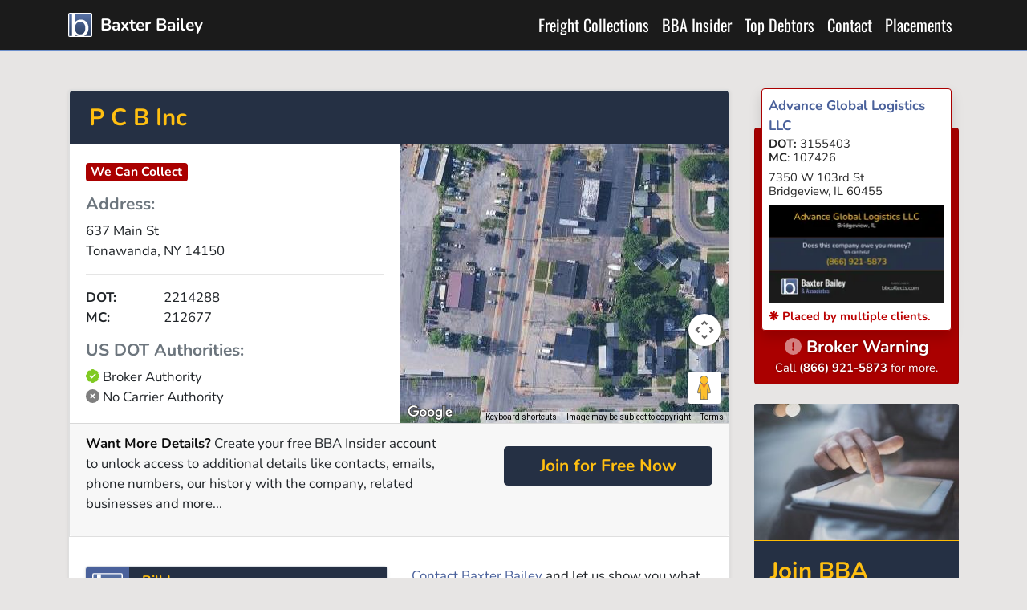

--- FILE ---
content_type: text/html; charset=UTF-8
request_url: https://bbcollects.com/profile/pcb-inc_2214288
body_size: 6251
content:
<!doctype html>
<html lang="en">
<head>
  <meta charset="utf-8">
  <meta name="viewport" content="width=device-width, initial-scale=1">
  <meta name="csrf-token" content="MaXilO8XcQCQF1ywrpUraEOWwlEZyocfuTcpBw2p">
  <meta name="theme-color" content="#6E90CC">
  <title>P C B Inc | Baxter Bailey</title>
<meta name="description" content="Updated Profile for P C B Inc DOT:2214288 MC:212677 located in Tonawanda, NY 14150 US. ">
<meta name="keywords" content="P C B Inc, 637 Main St, Tonawanda, NY, DOT:2214288, MC:212677">
<link rel="canonical" href="https://bbcollects.com/profile/pcb-inc_2214288">
<meta property="og:title" content="P C B Inc">
<meta property="og:description" content="Updated Profile for P C B Inc DOT:2214288 MC:212677 located in Tonawanda, NY 14150 US. ">
<meta property="og:url" content="https://bbcollects.com/profile/pcb-inc_2214288">

<meta name="twitter:card" content="summary">
<meta name="twitter:site" content="@bbcollects">
<meta name="twitter:title" content="P C B Inc">
<meta name="twitter:description" content="Updated Profile for P C B Inc DOT:2214288 MC:212677 located in Tonawanda, NY 14150 US. ">
<script type="application/ld+json">{"@context":"https://schema.org","@type":"Article","name":"P C B Inc","description":"Updated Profile for P C B Inc DOT:2214288 MC:212677 located in Tonawanda, NY 14150 US. ","url":"https://bbcollects.com/profile/pcb-inc_2214288"}</script>
  <link rel="alternate" type="application/rss+xml" href="https://bbcollects.com/feeds/debtors" title="Baxter Bailey Top Debtor List">
  <meta name="theme-color" content="#6E90CC">
  <link rel="preload" as="style" href="https://bbcollects.com/build/assets/app-ClUomzm6.css" /><link rel="preload" as="style" href="https://bbcollects.com/build/assets/app-CLamSlQ3.css" /><link rel="modulepreload" as="script" href="https://bbcollects.com/build/assets/app-_UDHdR7B.js" /><link rel="modulepreload" as="script" href="https://bbcollects.com/build/assets/util-CQafwuv_.js" /><link rel="modulepreload" as="script" href="https://bbcollects.com/build/assets/jquery-CqDs7TUd.js" /><link rel="stylesheet" href="https://bbcollects.com/build/assets/app-ClUomzm6.css" data-navigate-track="reload" /><link rel="stylesheet" href="https://bbcollects.com/build/assets/app-CLamSlQ3.css" data-navigate-track="reload" /><script type="module" src="https://bbcollects.com/build/assets/app-_UDHdR7B.js" data-navigate-track="reload"></script>    <link rel="apple-touch-icon" href="https://bbcollects.com/build/assets/apple-touch-icon-256-DRcAuUZ_.png">
  <link rel="manifest" href="/manifest.json">
    <script async src="https://www.googletagmanager.com/gtag/js?id=G-NC586VTBRS"></script>
  <script>
    window.dataLayer = window.dataLayer || [];
    function gtag(){dataLayer.push(arguments);}
    gtag('js', new Date());
    gtag('config', 'G-NC586VTBRS');
  </script>
  <script>
    !function(t,e){var o,n,p,r;e.__SV||(window.posthog=e,e._i=[],e.init=function(i,s,a){function g(t,e){var o=e.split(".");2==o.length&&(t=t[o[0]],e=o[1]),t[e]=function(){t.push([e].concat(Array.prototype.slice.call(arguments,0)))}}(p=t.createElement("script")).type="text/javascript",p.async=!0,p.src=s.api_host+"/static/array.js",(r=t.getElementsByTagName("script")[0]).parentNode.insertBefore(p,r);var u=e;for(void 0!==a?u=e[a]=[]:a="posthog",u.people=u.people||[],u.toString=function(t){var e="posthog";return"posthog"!==a&&(e+="."+a),t||(e+=" (stub)"),e},u.people.toString=function(){return u.toString(1)+".people (stub)"},o="capture identify alias people.set people.set_once set_config register register_once unregister opt_out_capturing has_opted_out_capturing opt_in_capturing reset isFeatureEnabled onFeatureFlags".split(" "),n=0;n<o.length;n++)g(u,o[n]);e._i.push([i,s,a])},e.__SV=1)}(document,window.posthog||[]);
          posthog.init("phc_mA6wsVuCTzmV2O51zMbdO8Ehz0qt7Q7ju6ocHp728Eu", {
        api_host : "https://"+"stats.bbcollects.com",
      });
      </script>
</head>

<body class="bg-light">
  <div id="app" class="">
    <nav class="navbar navbar-expand-md navbar-dark sticky-top border-bottom border-main d-block d-print-none" id="topNav">
  <div class="container">
    <a href="/" title="Freight Collection Specialists" class="navbar-brand">
      <img src="https://bbcollects.com/build/assets/baxter-bailey-Bfl40XnD.svg" class="d-inline-block align-top" alt="Baxter Bailey Trucking Collections" height="30" width="30">
      <span class="d-inline d-lg-inline d-md-none">
        Baxter Bailey
      </span>
    </a>
    <button class="navbar-toggler text-main-light" type="button" data-toggle="collapse" data-target="#navItems" aria-controls="navItems"
      aria-expanded="false" aria-label="Toggle navigation">
      <span class="navbar-toggler-icon"></span>
    </button>
    <div id="navItems" class="collapse navbar-collapse">
      <ul class="nav navbar-nav ml-auto text-right">
        <li class="nav-item"><a class="nav-link" href="https://bbcollects.com/trucking_collections" title="Trucking Collections">Freight Collections</a></li>
        <li class="nav-item"><a class="nav-link" href="/insider" title="Our clients love what we do.">BBA Insider</a></li>
        <li class="nav-item"><a class="nav-link" href="/top_debtors" title="Contact Us">Top Debtors</a></li>
        <li class="nav-item"><a class="nav-link" href="/contact" title="Contact Us">Contact</a></li>
        <li class="nav-item"><a class="nav-link" href="/placements" title="Place an account">Placements</a></li>
        
      </ul>
    </div>
  </div>
</nav>
     <div class="container">
      <div class="row">
        <div class="col-md-8 col-xl-9 my-5">
          
<div class="card bg-white shadow-sm">

  <div class="card bg-white rounded-0" itemscope itemtype="http://schema.org/Organization">

  <div class="py-3 px-4 bg-main-dark text-accent rounded-top">
    <h1 class="h3 m-0" itemprop="name">
      P C B Inc
    </h1>
  </div>
  <div class="row m-0">
    <div class="col-lg-6 p-0" id="profilemap">
      <div class="card-body">

        <div class="h5 mb-3">
          <span class="badge badge-lg badge-danger text-white">We Can Collect</span>
        </div>

        
                  <div class="text-muted h5">Address:</div>
          <address itemprop="address" itemscope itemtype="http://schema.org/PostalAddress">
            <div itemprop="streetAddress">
              637 Main St<br>
            </div>
                                      <span itemprop="addressLocality">Tonawanda</span>,
              <span itemprop="addressRegion">NY</span>
              <span itemprop="postalCode">14150</span>
                      </address>
        
        
        
                  <hr>
                    <div><strong class="w-25 d-inline-block">DOT:</strong> 2214288</div>
                    <div><strong class="w-25 d-inline-block">MC:</strong> 212677</div>
                    <h5 class="text-muted mt-3">US DOT Authorities:</h5>
                      <i class="fa fa-badge-check text-success"></i> Broker Authority
                    <br>
                      <i class="fas fa-circle-xmark text-black-50"></i> No Carrier Authority
                  
      </div>
    </div>

    <div class="col-lg-6 p-0">
      <div class="card bg-main-dark border-0 h-100 rounded-0" style="min-height: 300px;">
                <div id="vue-map" style="height: 100%; min-height: 250px; display: contents;">
           <google-maps
              api-key="AIzaSyABtt7bqOa6gb4QUqracw1R4aIGG6i-tF8"
              profile-name="P C B Inc"
              address="637 Main St, Tonawanda, NY, 14150, US"
              :location='{"lon":-78.881212,"lat":43.002306}'
            ></google-maps>
        </div>
        <link rel="preload" as="style" href="https://bbcollects.com/build/assets/GoogleMap-CLUXSuds.css" /><link rel="modulepreload" as="script" href="https://bbcollects.com/build/assets/vue-map-CwKBhli7.js" /><link rel="modulepreload" as="script" href="https://bbcollects.com/build/assets/_plugin-vue2_normalizer-BicwZTaX.js" /><link rel="modulepreload" as="script" href="https://bbcollects.com/build/assets/GoogleMap-816Y3icN.js" /><link rel="modulepreload" as="script" href="https://bbcollects.com/build/assets/jquery-CqDs7TUd.js" /><link rel="stylesheet" href="https://bbcollects.com/build/assets/GoogleMap-CLUXSuds.css" data-navigate-track="reload" /><script type="module" src="https://bbcollects.com/build/assets/vue-map-CwKBhli7.js" data-navigate-track="reload"></script>

      </div>
    </div>

  </div>
  <div class="card-footer row no-gutters">
    <div class="col-xl-7 my-auto">
      <p>
        <strong class="text-black">Want More Details?</strong>
        Create your free BBA Insider account to unlock access to additional details like
        contacts, emails, phone numbers, our history with the company, related businesses and more...
      </p>
    </div>
    <div class="col-xl"></div>
    <div class="col-xl-4">
      <a href="/insider" class="btn btn-lg btn-block btn-main-dark text-accent font-weight-bold text-nowrap my-3">Join for Free Now</a>
    </div>
  </div>

</div>
  <div class="card-body">

    <div class="row mt-3 mb-3">
      <div class="col-lg-6">
        <div class="card contact-card bg-white border shadow-sm text-light mb-3" itemscope itemtype="http://schema.org/Person">
  <div class="d-flex align-items-top ">
    <div class="p-2 align-self-top bg-secondary rounded-left">
      <img src="https://bbcollects.com/build/assets/baxter-bailey-Bfl40XnD.svg" alt="Baxter Bailey &amp; Associates" height="38" width="38">
    </div>
    <div class="w-100 rounded-left">
      <div class="bg-main-dark rounded-upper-right py-2 px-3">
        <div class="h6 card-title text-accent mb-0">Bill Ivey</div>
        <div class="text-main-light small">Account Executive</div>
      </div>
      <div class="text-dark rounded-right px-3 py-2">
        <div itemprop="telephone">(662) 258-1948</div>
        <div class="mb-2" itemprop="faxNumber">(662) 258-1949 <i class="far fa-fax text-muted ml-1"></i></div>
              </div>
    </div>
  </div>
</div>
      </div>
      <div class="col-lg-6">
        <p><a href="/contact">Contact Baxter Bailey</a> and let us show you what we can do to help your debtor drive
          down costs, improve cash flow, and operate more efficiently.</p>
      </div>
    </div>
    <p class="text-center lead text-muted mt-lg-2">
      Find out what Baxter Bailey's &amp; Associates experiences have been with
      <mark class="px-2 d-block">P C B Inc</mark> by contacting a
      client specialist now.
    </p>
    <picture>
      <source media="(min-width: 1200px)" srcset="/img/profile/2214288/p-c-b-inc.webp?width=782">
      <source media="(min-width: 992px)" srcset="/img/profile/2214288/p-c-b-inc.webp?width=568">
      <source media="(min-width: 768px)" srcset="/img/profile/2214288/p-c-b-inc.webp?width=408">
      <source media="(min-width: 576px)" srcset="/img/profile/2214288/p-c-b-inc.webp?width=468">
      <img src="/img/profile/2214288/p-c-b-inc.webp?width=500" alt="P C B Inc 637 Main St Tonawanda, NY DOT:2214288 MC:212677" title="P C B Inc" class="img-fluid rounded shadow">
    </picture>

    <div class="row mt-3 mb-3">
      <div class="col-lg-7">
        <h2>About Baxter Bailey</h2>
        <p class="leadx">Baxter Bailey is the most successful
          <a href="/transportation_collections">trucking and freight collection agency</a>.
          We specialize only in transportation and have the most highly skilled and experienced agents in
          the business. Every client rests with the knowledge that Baxter Bailey has the sophisticated tools and
          trained professionals to show you results.
        </p>
      </div>
      <div class="col-lg-5 mt-5">
        <ul>
          <li>
            <p class="mb-0">We work on <strong>contingency</strong>, we don't get paid if you don't.</p>
          </li>
          <li>
            <p class="mb-0">We can collect even if the <strong>company is out of business</strong>.</p>
          </li>
          <li>
            <p class="mb-0">Our collectors are professional, thorough, and tenacious.</p>
          </li>
        </ul>
      </div>
    </div>
  </div>

  <div class="card-footer">
    <div class="small text-muted"><strong>DISCLAIMER</strong> All information is provided by clients of Baxter Bailey.
      Neither Baxter Bailey, its employees, agents, successors, and/or assigns, make any warranties, express or implied,
      including the warranties of merchantability or fitness for a particular purpose, or assume any legal liability or
      responsibility for the accuracy and completeness, or usefulness of any information contained at this web site or
      represent that use of this information would not infringe other third party rights. Further, Baxter Bailey shall not
      be liable for any direct, indirect, consequential, or inconsequential damages to the user, or a third party arising
      from use of this web site. In providing this information, Baxter Bailey does not assume any liability as a result of
      the use or misuse of the information. By your use of this information, you recognize and agree to hold Baxter Bailey
      harmless from any liability as a result of your using this information, materials, products or services listed on
      the web site. Baxter Bailey reserves the right to change any information at this web site without prior notice.</div>
  </div>
</div>
<link rel="preload" as="style" href="https://bbcollects.com/build/assets/GoogleMap-CLUXSuds.css" /><link rel="modulepreload" as="script" href="https://bbcollects.com/build/assets/vue-map-CwKBhli7.js" /><link rel="modulepreload" as="script" href="https://bbcollects.com/build/assets/_plugin-vue2_normalizer-BicwZTaX.js" /><link rel="modulepreload" as="script" href="https://bbcollects.com/build/assets/GoogleMap-816Y3icN.js" /><link rel="modulepreload" as="script" href="https://bbcollects.com/build/assets/jquery-CqDs7TUd.js" /><link rel="stylesheet" href="https://bbcollects.com/build/assets/GoogleMap-CLUXSuds.css" data-navigate-track="reload" /><script type="module" src="https://bbcollects.com/build/assets/vue-map-CwKBhli7.js" data-navigate-track="reload"></script>        </div>
        <div class="col-md-4 col-xl-3 py-5">
          <div itemscope itemtype="http://schema.org/Organization" class="card bg-danger mb-4 mt-5">

  <div class="rounded border border-danger p-2 mx-2 bg-white shadow text-dark" style="margin-top: -3em;">
    <a href="/profile/advance-global-logistics-llc_3155403" class="card-title font-weight-bold">
            <span itemprop="name">Advance Global Logistics LLC</span>
    </a>
    <div class="card-subtitle text-muted" itemprop="additionalName">
      
    </div>
    <div class="my-2 small">
      <div class="mb-2">
                  <div><strong>DOT:</strong> 3155403</div>
                          <div><strong>MC</strong>: 107426</div>
                              </div>
      <address class="card-text mb-2" itemprop="address" itemscope itemtype="http://schema.org/PostalAddress">
        <div itemprop="streetAddress">
          7350 W 103rd St<br>
          
        </div>
                  <span itemprop="addressLocality">Bridgeview</span>, <span itemprop="addressRegion">IL</span> <span itemprop="postalCode">60455</span>
              </address>
      <div class="card-text">
                 <div itemprop="telephone"></div>
               </div>
    </div>

    
    <picture>
      <source media="(min-width: 1200px)" srcset="/img/profile/3155403/advance-global-logistics-llc.webp?width=220">
      <source media="(min-width: 992px)" srcset="/img/profile/3155403/advance-global-logistics-llc.webp?width=254">
      <source media="(min-width: 768px)" srcset="/img/profile/3155403/advance-global-logistics-llc.webp?width=174">
      <source media="(min-width: 576px)" srcset="/img/profile/3155403/advance-global-logistics-llc.webp?width=474">
      <img src="/img/profile/3155403/advance-global-logistics-llc.webp?width=510" alt="Updated Profile &amp; Contacts for Advance Global Logistics LLC. DOT: 3155403  MC: 107426.   Located in Bridgeview, IL 60455 US. " title="Advance Global Logistics LLC" class="img-fluid rounded mb-2">
    </picture>
    <div class="small text-danger font-weight-bold">&#10059; Placed by multiple clients.</div>
  </div>
  <div class="mb-2 mt-2 text-white text-center text-shadow">
    <h5 class="mb-0 font-family-sans font-weight-bold"><i class="fa fa-exclamation-circle text-white-50 "></i> Broker Warning</h5>
    <small>
      Call <strong>(866) 921-5873</strong> for more.
    </small>
  </div>
</div>
<div id="card-insider" class="card bg-main-dark mb-4 border-0">
  <img src="https://bbcollects.com/build/assets/insider-card-D4vH5EsO.jpg" alt="" class="card-img-top border-bottom border-accent">
  <div class="card-body text-white">
    <h3 class="text-accent">Join BBA Insider</h3>
    <p class="small font-weight-bold mb-2">BBA Insider gives you free tools to make better decisions in real-time.</p>
    <ul class="pl-4 small text-main-light">
      <li>Instant Alerts on trending debtors.</li>
      <li>Detailed and comprehensive company profiles.</li>
      <li>Check our top debtor database.</li>
      <li>Track Placements and Payments.</li>
      <li>Free and private.</li>
    </ul>
    <a href="/insider" class="btn btn-block btn-accent">Get Connected</a>
  </div>
</div>
<div class="mb-4 card bg-main-dark border-0">
  <div class="card-body text-white">
    <div class="h5 card-title text-center text-accent rounded-top font-weight-bold">Call <u>BEFORE</u> You Haul!</div>
    <i class="fa-duotone fa-user-secret p-2 text-light-50 rounded fa-4x float-left mr-3"></i>
    <p class="small font-weight-bold mt-4 mt-lg-0 mb-2">Anytime you want to check out a broker, give our staff a call. It won't cost anything and can save you big.</p>
  </div>
  <div class="card-footer border-0 bg-secondary text-white text-center font-weight-bold strong font-family-sans mb-0">(866) 921-5873</div>
  <div class="bg-white">
    <div class="card-body">
      <div class="h5 card-title text-muted">Also checkout:</div>
      <ul class="pl-3">
        <li><a href="https://bbcollects.com/placements">Place an account now.</a></li>
        <li>Learn why we are the
          <a href='/transportation_collections'>best trucking collection service</a>.</li>
        <li><a href="https://bbcollects.com/insider">See the top debtors.</a></li>
      </ul>
    </div>
  </div>
</div>

        </div>
      </div>
    </div>
    <div class="bg-info border-bottom border-secondary text-white">
  <div class="container py-4 d-flex justify-content-center">
    <blockquote class="blockquote">
      "On behalf of LTI, I’d like to pass along my thanks to you and your staff. Once again, your team has come through for us."
      <footer class="blockquote-footer text-main mt-2">
        Scott Baxter of LaValle Transportation, Inc.
      </footer>
    </blockquote>
  </div>
</div>
    <div id="subfooter" class="hidden-print">
  <div class="container">
    <div class="row">
      <div class="col-md-6 col-lg-4 d-flex align-items-stretch">
        <div class="ftrPanel">
          <h4>Get Social</h4>
          <table id="tblSocial" class="table table-borderless text-left table-sm mb-0">
            <tr>
              <td>
                <a href="https://www.facebook.com/bbcollects" title="Facebook">
                  <i class="fab fa-facebook"></i></a>
              </td>
              <td><a href="https://www.facebook.com/bbcollects" title="Facebook">Facebook
                  <span>Like us on Facebook</span></a></td>
            </tr>
            <tr>
              <td><a href="http://twitter.com/#!/bbcollects" title="Twitter"><i class="fab fa-x-twitter"></i></a></td>
              <td><a href="http://twitter.com/#!/bbcollects" title="Twitter">X
                  <span>Follow us on X</span></a></td>
            </tr>
            <tr>
              <td><a href="/feeds/debtors" title="RSS"><i class="fas fa-rss-square"></i> </a></td>
              <td><a href="/feeds/debtors" title="RSS">Subscribe to our RSS Feed
                  <span>Get our top debtors updated constantly.</span></a></td>
            </tr>

          </table>
        </div>
      </div>
      <div class="col-md-6 col-lg-4 d-flex align-items-stretch">
        <div class="ftrPanel">
          <h4>Contact Us</h4>
          <p>6858 Swinnea Rd<br> Building 4<br> Southaven, MS 38671</p>
          <p><strong>(866) 921-5873</strong> Toll-Free<br>
            <strong>(662) 349-0096</strong> Fax<br></p>
          <p class="mb-0"><strong>Business Hours</strong><br> 8a - 5p Monday - Thursday<br> 8a - 4p Friday<br>
            <small>Central Time</small>
          </p>
        </div>
      </div>
      <div class="col-lg-4 d-flex align-items-stretch">
        <div class="ftrPanel text-center">
          <h4>Industry Affiliations</h4>
          <div class="d-flex flex-wrap align-items-center justify-content-around">
            <img src="https://bbcollects.com/build/assets/ata-BD4-pmhO.png" alt="Member American Trucking Association" height="100" width="136">
            <img src="https://bbcollects.com/build/assets/aca-Z4r0sgo2.png" alt="Member American Collectors Association" height="100" width="102">
            <img src="https://bbcollects.com/build/assets/ifa-oJ9cmLsq.png" alt="Member International Factors Association" height="100" width="100" class="mt-lg-3">
          </div>
        </div>
      </div>
    </div>
  </div>
</div>
    <div id="page-footer" class="border-top border-accent text-white-50 p-4 d-print-none">
  <div class="container">
    <div class="d-flex">
      <div class="mr-auto  align-self-baseline">
        Copyright &copy;
        2026 Baxter Bailey &amp; Associates
      </div>
      <div class="ml-auto">
        <a href="/contact">Contact</a>
        <a href="/placements">Place an Account</a>
        <a href="/insider">BBA Insider</a>
        <a href="/privacy">Privacy</a>
      </div>
    </div>
  </div>
</div>
  </div>
  </body>

</html>


--- FILE ---
content_type: text/css
request_url: https://bbcollects.com/build/assets/app-ClUomzm6.css
body_size: 27821
content:
@charset "UTF-8";@font-face{font-family:Nunito;font-style:normal;font-display:swap;font-weight:300;src:url(/build/assets/nunito-latin-300-normal-BY0AFHnf.woff2) format("woff2"),url(/build/assets/nunito-latin-300-normal-DRi6LRFC.woff) format("woff")}@font-face{font-family:Nunito;font-style:normal;font-display:swap;font-weight:400;src:url(/build/assets/nunito-latin-400-normal-BJBMzcEA.woff2) format("woff2"),url(/build/assets/nunito-latin-400-normal-Cx5KBD4V.woff) format("woff")}@font-face{font-family:Nunito;font-style:normal;font-display:swap;font-weight:600;src:url(/build/assets/nunito-latin-600-normal-BdusHBVn.woff2) format("woff2"),url(/build/assets/nunito-latin-600-normal-DxBl47WI.woff) format("woff")}@font-face{font-family:Nunito;font-style:normal;font-display:swap;font-weight:700;src:url(/build/assets/nunito-latin-700-normal-B8AD-MIS.woff2) format("woff2"),url(/build/assets/nunito-latin-700-normal-DdI0W2xN.woff) format("woff")}@font-face{font-family:Oswald;font-style:normal;font-display:swap;font-weight:400;src:url(/build/assets/oswald-latin-400-normal-CuYuZIQz.woff2) format("woff2"),url(/build/assets/oswald-latin-400-normal-DedbwDDS.woff) format("woff")}@font-face{font-family:Oswald;font-style:normal;font-display:swap;font-weight:700;src:url(/build/assets/oswald-latin-700-normal-DN1cn8ZJ.woff2) format("woff2"),url(/build/assets/oswald-latin-700-normal-CizqJC4i.woff) format("woff")}/*!
 * Bootstrap v4.6.2 (https://getbootstrap.com/)
 * Copyright 2011-2022 The Bootstrap Authors
 * Copyright 2011-2022 Twitter, Inc.
 * Licensed under MIT (https://github.com/twbs/bootstrap/blob/main/LICENSE)
 */:root{--blue: #007bff;--indigo: #6610f2;--pink: #e83e8c;--red: #AA0000;--orange: #F17300;--yellow: #ffc107;--teal: #20c997;--cyan: #17a2b8;--white: #fff;--gray: #6c757d;--gray-dark: #343a40;--primary: #007bff;--secondary: #4a619b;--success: #78BE20;--info: #181c2a;--warning: #F17300;--danger: #AA0000;--light: #e7e5e4;--dark: #1B1B1B;--main-light: #BED4E9;--main: #6E90CC;--main-dark: #253044;--accent: #FFBC04;--purple: #3B3355;--black: #000000;--green: #28a745;--breakpoint-xs: 0;--breakpoint-sm: 576px;--breakpoint-md: 768px;--breakpoint-lg: 992px;--breakpoint-xl: 1200px;--font-family-sans-serif: "Nunito", -apple-system, BlinkMacSystemFont, "Segoe UI", "Roboto", "Helvetica Neue", Arial, sans-serif, "Apple Color Emoji", "Segoe UI Emoji", "Segoe UI Symbol";--font-family-monospace: SFMono-Regular, Menlo, Monaco, Consolas, "Liberation Mono", "Courier New", monospace}*,*:before,*:after{box-sizing:border-box}html{font-family:sans-serif;line-height:1.15;-webkit-text-size-adjust:100%;-webkit-tap-highlight-color:rgba(0,0,0,0)}article,aside,figcaption,figure,footer,header,hgroup,main,nav,section{display:block}body{margin:0;font-family:Nunito,-apple-system,BlinkMacSystemFont,Segoe UI,Roboto,Helvetica Neue,Arial,sans-serif,"Apple Color Emoji","Segoe UI Emoji",Segoe UI Symbol;font-size:1.05rem;font-weight:400;line-height:1.5;color:#212529;text-align:left;background-color:#fff}[tabindex="-1"]:focus:not(:focus-visible){outline:0!important}hr{box-sizing:content-box;height:0;overflow:visible}h1,h2,h3,h4,h5,h6{margin-top:0;margin-bottom:.5rem}p{margin-top:0;margin-bottom:1rem}abbr[title],abbr[data-original-title]{text-decoration:underline;text-decoration:underline dotted;cursor:help;border-bottom:0;text-decoration-skip-ink:none}address{margin-bottom:1rem;font-style:normal;line-height:inherit}ol,ul,dl{margin-top:0;margin-bottom:1rem}ol ol,ul ul,ol ul,ul ol{margin-bottom:0}dt{font-weight:700}dd{margin-bottom:.5rem;margin-left:0}blockquote{margin:0 0 1rem}b,strong{font-weight:bolder}small{font-size:80%}sub,sup{position:relative;font-size:75%;line-height:0;vertical-align:baseline}sub{bottom:-.25em}sup{top:-.5em}a{color:#007bff;text-decoration:none;background-color:transparent}a:hover{color:#0056b3;text-decoration:underline}a:not([href]):not([class]){color:inherit;text-decoration:none}a:not([href]):not([class]):hover{color:inherit;text-decoration:none}pre,code,kbd,samp{font-family:SFMono-Regular,Menlo,Monaco,Consolas,Liberation Mono,Courier New,monospace;font-size:1em}pre{margin-top:0;margin-bottom:1rem;overflow:auto;-ms-overflow-style:scrollbar}figure{margin:0 0 1rem}img{vertical-align:middle;border-style:none}svg{overflow:hidden;vertical-align:middle}table{border-collapse:collapse}caption{padding-top:.75rem;padding-bottom:.75rem;color:#6c757d;text-align:left;caption-side:bottom}th{text-align:inherit;text-align:-webkit-match-parent}label{display:inline-block;margin-bottom:.5rem}button{border-radius:0}button:focus:not(:focus-visible){outline:0}input,button,select,optgroup,textarea{margin:0;font-family:inherit;font-size:inherit;line-height:inherit}button,input{overflow:visible}button,select{text-transform:none}[role=button]{cursor:pointer}select{word-wrap:normal}button,[type=button],[type=reset],[type=submit]{-webkit-appearance:button}button:not(:disabled),[type=button]:not(:disabled),[type=reset]:not(:disabled),[type=submit]:not(:disabled){cursor:pointer}button::-moz-focus-inner,[type=button]::-moz-focus-inner,[type=reset]::-moz-focus-inner,[type=submit]::-moz-focus-inner{padding:0;border-style:none}input[type=radio],input[type=checkbox]{box-sizing:border-box;padding:0}textarea{overflow:auto;resize:vertical}fieldset{min-width:0;padding:0;margin:0;border:0}legend{display:block;width:100%;max-width:100%;padding:0;margin-bottom:.5rem;font-size:1.5rem}@media (max-width: 1200px){legend{font-size:calc(1.275rem + .3vw)}}legend{line-height:inherit;color:inherit;white-space:normal}progress{vertical-align:baseline}[type=number]::-webkit-inner-spin-button,[type=number]::-webkit-outer-spin-button{height:auto}[type=search]{outline-offset:-2px;-webkit-appearance:none}[type=search]::-webkit-search-decoration{-webkit-appearance:none}::-webkit-file-upload-button{font:inherit;-webkit-appearance:button}output{display:inline-block}summary{display:list-item;cursor:pointer}template{display:none}[hidden]{display:none!important}h1,h2,h3,h4,h5,h6,.h1,.h2,.h3,.bluebox,.h4,.h5,.h6{margin-bottom:.5rem;font-weight:500;line-height:1.2}h1,.h1{font-size:2.625rem}@media (max-width: 1200px){h1,.h1{font-size:calc(1.3875rem + 1.65vw)}}h2,.h2{font-size:2.1rem}@media (max-width: 1200px){h2,.h2{font-size:calc(1.335rem + 1.02vw)}}h3,.h3,.bluebox{font-size:1.8375rem}@media (max-width: 1200px){h3,.h3,.bluebox{font-size:calc(1.30875rem + .705vw)}}h4,.h4{font-size:1.575rem}@media (max-width: 1200px){h4,.h4{font-size:calc(1.2825rem + .39vw)}}h5,.h5{font-size:1.3125rem}@media (max-width: 1200px){h5,.h5{font-size:calc(1.25625rem + .075vw)}}h6,.h6{font-size:1.05rem}.lead{font-size:1.3125rem}@media (max-width: 1200px){.lead{font-size:calc(1.25625rem + .075vw)}}.lead{font-weight:300}.display-1{font-size:6rem}@media (max-width: 1200px){.display-1{font-size:calc(1.725rem + 5.7vw)}}.display-1{font-weight:300;line-height:1.2}.display-2{font-size:5.5rem}@media (max-width: 1200px){.display-2{font-size:calc(1.675rem + 5.1vw)}}.display-2{font-weight:300;line-height:1.2}.display-3{font-size:4.5rem}@media (max-width: 1200px){.display-3{font-size:calc(1.575rem + 3.9vw)}}.display-3{font-weight:300;line-height:1.2}.display-4{font-size:3.5rem}@media (max-width: 1200px){.display-4{font-size:calc(1.475rem + 2.7vw)}}.display-4{font-weight:300;line-height:1.2}hr{margin-top:1rem;margin-bottom:1rem;border:0;border-top:1px solid rgba(0,0,0,.1)}small,.small{font-size:.875em;font-weight:400}mark,.mark{padding:.2em;background-color:#fcf8e3}.list-unstyled,.list-inline{padding-left:0;list-style:none}.list-inline-item{display:inline-block}.list-inline-item:not(:last-child){margin-right:.5rem}.initialism{font-size:90%;text-transform:uppercase}.blockquote{margin-bottom:1rem;font-size:1.3125rem}@media (max-width: 1200px){.blockquote{font-size:calc(1.25625rem + .075vw)}}.blockquote-footer{display:block;font-size:.875em;color:#6c757d}.blockquote-footer:before{content:"— "}.img-fluid{max-width:100%;height:auto}.img-thumbnail{padding:.25rem;background-color:#fff;border:1px solid #dee2e6;border-radius:.25rem;max-width:100%;height:auto}.figure{display:inline-block}.figure-img{margin-bottom:.5rem;line-height:1}.figure-caption{font-size:90%;color:#6c757d}code{font-size:87.5%;color:#e83e8c;word-wrap:break-word}a>code{color:inherit}kbd{padding:.2rem .4rem;font-size:87.5%;color:#fff;background-color:#212529;border-radius:.2rem}kbd kbd{padding:0;font-size:100%;font-weight:700}pre{display:block;font-size:87.5%;color:#212529}pre code{font-size:inherit;color:inherit;word-break:normal}.pre-scrollable{max-height:340px;overflow-y:scroll}.container,.container-fluid,.container-xl,.container-lg,.container-md,.container-sm{width:100%;padding-right:15px;padding-left:15px;margin-right:auto;margin-left:auto}@media (min-width: 576px){.container-sm,.container{max-width:540px}}@media (min-width: 768px){.container-md,.container-sm,.container{max-width:720px}}@media (min-width: 992px){.container-lg,.container-md,.container-sm,.container{max-width:960px}}@media (min-width: 1200px){.container-xl,.container-lg,.container-md,.container-sm,.container{max-width:1140px}}.row{display:flex;flex-wrap:wrap;margin-right:-15px;margin-left:-15px}.no-gutters{margin-right:0;margin-left:0}.no-gutters>.col,.no-gutters>[class*=col-]{padding-right:0;padding-left:0}.col-xl,.col-xl-auto,.col-xl-12,.col-xl-11,.col-xl-10,.col-xl-9,.col-xl-8,.col-xl-7,.col-xl-6,.col-xl-5,.col-xl-4,.col-xl-3,.col-xl-2,.col-xl-1,.col-lg,.col-lg-auto,.col-lg-12,.col-lg-11,.col-lg-10,.col-lg-9,.col-lg-8,.col-lg-7,.col-lg-6,.col-lg-5,.col-lg-4,.col-lg-3,.col-lg-2,.col-lg-1,.col-md,.col-md-auto,.col-md-12,.col-md-11,.col-md-10,.col-md-9,.col-md-8,.col-md-7,.col-md-6,.col-md-5,.col-md-4,.col-md-3,.col-md-2,.col-md-1,.col-sm,.col-sm-auto,.col-sm-12,.col-sm-11,.col-sm-10,.col-sm-9,.col-sm-8,.col-sm-7,.col-sm-6,.col-sm-5,.col-sm-4,.col-sm-3,.col-sm-2,.col-sm-1,.col,.col-auto,.col-12,.col-11,.col-10,.col-9,.col-8,.col-7,.col-6,.col-5,.col-4,.col-3,.col-2,.col-1{position:relative;width:100%;padding-right:15px;padding-left:15px}.col{flex-basis:0;flex-grow:1;max-width:100%}.row-cols-1>*{flex:0 0 100%;max-width:100%}.row-cols-2>*{flex:0 0 50%;max-width:50%}.row-cols-3>*{flex:0 0 33.3333333333%;max-width:33.3333333333%}.row-cols-4>*{flex:0 0 25%;max-width:25%}.row-cols-5>*{flex:0 0 20%;max-width:20%}.row-cols-6>*{flex:0 0 16.6666666667%;max-width:16.6666666667%}.col-auto{flex:0 0 auto;width:auto;max-width:100%}.col-1{flex:0 0 8.33333333%;max-width:8.33333333%}.col-2{flex:0 0 16.66666667%;max-width:16.66666667%}.col-3{flex:0 0 25%;max-width:25%}.col-4{flex:0 0 33.33333333%;max-width:33.33333333%}.col-5{flex:0 0 41.66666667%;max-width:41.66666667%}.col-6{flex:0 0 50%;max-width:50%}.col-7{flex:0 0 58.33333333%;max-width:58.33333333%}.col-8{flex:0 0 66.66666667%;max-width:66.66666667%}.col-9{flex:0 0 75%;max-width:75%}.col-10{flex:0 0 83.33333333%;max-width:83.33333333%}.col-11{flex:0 0 91.66666667%;max-width:91.66666667%}.col-12{flex:0 0 100%;max-width:100%}.order-first{order:-1}.order-last{order:13}.order-0{order:0}.order-1{order:1}.order-2{order:2}.order-3{order:3}.order-4{order:4}.order-5{order:5}.order-6{order:6}.order-7{order:7}.order-8{order:8}.order-9{order:9}.order-10{order:10}.order-11{order:11}.order-12{order:12}.offset-1{margin-left:8.33333333%}.offset-2{margin-left:16.66666667%}.offset-3{margin-left:25%}.offset-4{margin-left:33.33333333%}.offset-5{margin-left:41.66666667%}.offset-6{margin-left:50%}.offset-7{margin-left:58.33333333%}.offset-8{margin-left:66.66666667%}.offset-9{margin-left:75%}.offset-10{margin-left:83.33333333%}.offset-11{margin-left:91.66666667%}@media (min-width: 576px){.col-sm{flex-basis:0;flex-grow:1;max-width:100%}.row-cols-sm-1>*{flex:0 0 100%;max-width:100%}.row-cols-sm-2>*{flex:0 0 50%;max-width:50%}.row-cols-sm-3>*{flex:0 0 33.3333333333%;max-width:33.3333333333%}.row-cols-sm-4>*{flex:0 0 25%;max-width:25%}.row-cols-sm-5>*{flex:0 0 20%;max-width:20%}.row-cols-sm-6>*{flex:0 0 16.6666666667%;max-width:16.6666666667%}.col-sm-auto{flex:0 0 auto;width:auto;max-width:100%}.col-sm-1{flex:0 0 8.33333333%;max-width:8.33333333%}.col-sm-2{flex:0 0 16.66666667%;max-width:16.66666667%}.col-sm-3{flex:0 0 25%;max-width:25%}.col-sm-4{flex:0 0 33.33333333%;max-width:33.33333333%}.col-sm-5{flex:0 0 41.66666667%;max-width:41.66666667%}.col-sm-6{flex:0 0 50%;max-width:50%}.col-sm-7{flex:0 0 58.33333333%;max-width:58.33333333%}.col-sm-8{flex:0 0 66.66666667%;max-width:66.66666667%}.col-sm-9{flex:0 0 75%;max-width:75%}.col-sm-10{flex:0 0 83.33333333%;max-width:83.33333333%}.col-sm-11{flex:0 0 91.66666667%;max-width:91.66666667%}.col-sm-12{flex:0 0 100%;max-width:100%}.order-sm-first{order:-1}.order-sm-last{order:13}.order-sm-0{order:0}.order-sm-1{order:1}.order-sm-2{order:2}.order-sm-3{order:3}.order-sm-4{order:4}.order-sm-5{order:5}.order-sm-6{order:6}.order-sm-7{order:7}.order-sm-8{order:8}.order-sm-9{order:9}.order-sm-10{order:10}.order-sm-11{order:11}.order-sm-12{order:12}.offset-sm-0{margin-left:0}.offset-sm-1{margin-left:8.33333333%}.offset-sm-2{margin-left:16.66666667%}.offset-sm-3{margin-left:25%}.offset-sm-4{margin-left:33.33333333%}.offset-sm-5{margin-left:41.66666667%}.offset-sm-6{margin-left:50%}.offset-sm-7{margin-left:58.33333333%}.offset-sm-8{margin-left:66.66666667%}.offset-sm-9{margin-left:75%}.offset-sm-10{margin-left:83.33333333%}.offset-sm-11{margin-left:91.66666667%}}@media (min-width: 768px){.col-md{flex-basis:0;flex-grow:1;max-width:100%}.row-cols-md-1>*{flex:0 0 100%;max-width:100%}.row-cols-md-2>*{flex:0 0 50%;max-width:50%}.row-cols-md-3>*{flex:0 0 33.3333333333%;max-width:33.3333333333%}.row-cols-md-4>*{flex:0 0 25%;max-width:25%}.row-cols-md-5>*{flex:0 0 20%;max-width:20%}.row-cols-md-6>*{flex:0 0 16.6666666667%;max-width:16.6666666667%}.col-md-auto{flex:0 0 auto;width:auto;max-width:100%}.col-md-1{flex:0 0 8.33333333%;max-width:8.33333333%}.col-md-2{flex:0 0 16.66666667%;max-width:16.66666667%}.col-md-3{flex:0 0 25%;max-width:25%}.col-md-4{flex:0 0 33.33333333%;max-width:33.33333333%}.col-md-5{flex:0 0 41.66666667%;max-width:41.66666667%}.col-md-6{flex:0 0 50%;max-width:50%}.col-md-7{flex:0 0 58.33333333%;max-width:58.33333333%}.col-md-8{flex:0 0 66.66666667%;max-width:66.66666667%}.col-md-9{flex:0 0 75%;max-width:75%}.col-md-10{flex:0 0 83.33333333%;max-width:83.33333333%}.col-md-11{flex:0 0 91.66666667%;max-width:91.66666667%}.col-md-12{flex:0 0 100%;max-width:100%}.order-md-first{order:-1}.order-md-last{order:13}.order-md-0{order:0}.order-md-1{order:1}.order-md-2{order:2}.order-md-3{order:3}.order-md-4{order:4}.order-md-5{order:5}.order-md-6{order:6}.order-md-7{order:7}.order-md-8{order:8}.order-md-9{order:9}.order-md-10{order:10}.order-md-11{order:11}.order-md-12{order:12}.offset-md-0{margin-left:0}.offset-md-1{margin-left:8.33333333%}.offset-md-2{margin-left:16.66666667%}.offset-md-3{margin-left:25%}.offset-md-4{margin-left:33.33333333%}.offset-md-5{margin-left:41.66666667%}.offset-md-6{margin-left:50%}.offset-md-7{margin-left:58.33333333%}.offset-md-8{margin-left:66.66666667%}.offset-md-9{margin-left:75%}.offset-md-10{margin-left:83.33333333%}.offset-md-11{margin-left:91.66666667%}}@media (min-width: 992px){.col-lg{flex-basis:0;flex-grow:1;max-width:100%}.row-cols-lg-1>*{flex:0 0 100%;max-width:100%}.row-cols-lg-2>*{flex:0 0 50%;max-width:50%}.row-cols-lg-3>*{flex:0 0 33.3333333333%;max-width:33.3333333333%}.row-cols-lg-4>*{flex:0 0 25%;max-width:25%}.row-cols-lg-5>*{flex:0 0 20%;max-width:20%}.row-cols-lg-6>*{flex:0 0 16.6666666667%;max-width:16.6666666667%}.col-lg-auto{flex:0 0 auto;width:auto;max-width:100%}.col-lg-1{flex:0 0 8.33333333%;max-width:8.33333333%}.col-lg-2{flex:0 0 16.66666667%;max-width:16.66666667%}.col-lg-3{flex:0 0 25%;max-width:25%}.col-lg-4{flex:0 0 33.33333333%;max-width:33.33333333%}.col-lg-5{flex:0 0 41.66666667%;max-width:41.66666667%}.col-lg-6{flex:0 0 50%;max-width:50%}.col-lg-7{flex:0 0 58.33333333%;max-width:58.33333333%}.col-lg-8{flex:0 0 66.66666667%;max-width:66.66666667%}.col-lg-9{flex:0 0 75%;max-width:75%}.col-lg-10{flex:0 0 83.33333333%;max-width:83.33333333%}.col-lg-11{flex:0 0 91.66666667%;max-width:91.66666667%}.col-lg-12{flex:0 0 100%;max-width:100%}.order-lg-first{order:-1}.order-lg-last{order:13}.order-lg-0{order:0}.order-lg-1{order:1}.order-lg-2{order:2}.order-lg-3{order:3}.order-lg-4{order:4}.order-lg-5{order:5}.order-lg-6{order:6}.order-lg-7{order:7}.order-lg-8{order:8}.order-lg-9{order:9}.order-lg-10{order:10}.order-lg-11{order:11}.order-lg-12{order:12}.offset-lg-0{margin-left:0}.offset-lg-1{margin-left:8.33333333%}.offset-lg-2{margin-left:16.66666667%}.offset-lg-3{margin-left:25%}.offset-lg-4{margin-left:33.33333333%}.offset-lg-5{margin-left:41.66666667%}.offset-lg-6{margin-left:50%}.offset-lg-7{margin-left:58.33333333%}.offset-lg-8{margin-left:66.66666667%}.offset-lg-9{margin-left:75%}.offset-lg-10{margin-left:83.33333333%}.offset-lg-11{margin-left:91.66666667%}}@media (min-width: 1200px){.col-xl{flex-basis:0;flex-grow:1;max-width:100%}.row-cols-xl-1>*{flex:0 0 100%;max-width:100%}.row-cols-xl-2>*{flex:0 0 50%;max-width:50%}.row-cols-xl-3>*{flex:0 0 33.3333333333%;max-width:33.3333333333%}.row-cols-xl-4>*{flex:0 0 25%;max-width:25%}.row-cols-xl-5>*{flex:0 0 20%;max-width:20%}.row-cols-xl-6>*{flex:0 0 16.6666666667%;max-width:16.6666666667%}.col-xl-auto{flex:0 0 auto;width:auto;max-width:100%}.col-xl-1{flex:0 0 8.33333333%;max-width:8.33333333%}.col-xl-2{flex:0 0 16.66666667%;max-width:16.66666667%}.col-xl-3{flex:0 0 25%;max-width:25%}.col-xl-4{flex:0 0 33.33333333%;max-width:33.33333333%}.col-xl-5{flex:0 0 41.66666667%;max-width:41.66666667%}.col-xl-6{flex:0 0 50%;max-width:50%}.col-xl-7{flex:0 0 58.33333333%;max-width:58.33333333%}.col-xl-8{flex:0 0 66.66666667%;max-width:66.66666667%}.col-xl-9{flex:0 0 75%;max-width:75%}.col-xl-10{flex:0 0 83.33333333%;max-width:83.33333333%}.col-xl-11{flex:0 0 91.66666667%;max-width:91.66666667%}.col-xl-12{flex:0 0 100%;max-width:100%}.order-xl-first{order:-1}.order-xl-last{order:13}.order-xl-0{order:0}.order-xl-1{order:1}.order-xl-2{order:2}.order-xl-3{order:3}.order-xl-4{order:4}.order-xl-5{order:5}.order-xl-6{order:6}.order-xl-7{order:7}.order-xl-8{order:8}.order-xl-9{order:9}.order-xl-10{order:10}.order-xl-11{order:11}.order-xl-12{order:12}.offset-xl-0{margin-left:0}.offset-xl-1{margin-left:8.33333333%}.offset-xl-2{margin-left:16.66666667%}.offset-xl-3{margin-left:25%}.offset-xl-4{margin-left:33.33333333%}.offset-xl-5{margin-left:41.66666667%}.offset-xl-6{margin-left:50%}.offset-xl-7{margin-left:58.33333333%}.offset-xl-8{margin-left:66.66666667%}.offset-xl-9{margin-left:75%}.offset-xl-10{margin-left:83.33333333%}.offset-xl-11{margin-left:91.66666667%}}.table{width:100%;margin-bottom:1rem;color:#212529}.table th,.table td{padding:.75rem;vertical-align:top;border-top:1px solid #dee2e6}.table thead th{vertical-align:bottom;border-bottom:2px solid #dee2e6}.table tbody+tbody{border-top:2px solid #dee2e6}.table-sm th,.table-sm td{padding:.3rem}.table-bordered,.table-bordered th,.table-bordered td{border:1px solid #dee2e6}.table-bordered thead th,.table-bordered thead td{border-bottom-width:2px}.table-borderless th,.table-borderless td,.table-borderless thead th,.table-borderless tbody+tbody{border:0}.table-striped tbody tr:nth-of-type(odd){background-color:#0000000d}.table-hover tbody tr:hover{color:#212529;background-color:#00000013}.table-primary,.table-primary>th,.table-primary>td{background-color:#b8daff}.table-primary th,.table-primary td,.table-primary thead th,.table-primary tbody+tbody{border-color:#7abaff}.table-hover .table-primary:hover{background-color:#9ecdff}.table-hover .table-primary:hover>td,.table-hover .table-primary:hover>th{background-color:#9ecdff}.table-secondary,.table-secondary>th,.table-secondary>td{background-color:#ccd3e3}.table-secondary th,.table-secondary td,.table-secondary thead th,.table-secondary tbody+tbody{border-color:#a1adcb}.table-hover .table-secondary:hover{background-color:#bcc4da}.table-hover .table-secondary:hover>td,.table-hover .table-secondary:hover>th{background-color:#bcc4da}.table-success,.table-success>th,.table-success>td{background-color:#d9edc1}.table-success th,.table-success td,.table-success thead th,.table-success tbody+tbody{border-color:#b9dd8b}.table-hover .table-success:hover{background-color:#cde7ad}.table-hover .table-success:hover>td,.table-hover .table-success:hover>th{background-color:#cde7ad}.table-info,.table-info>th,.table-info>td{background-color:#bebfc3}.table-info th,.table-info td,.table-info thead th,.table-info tbody+tbody{border-color:#878990}.table-hover .table-info:hover{background-color:#b1b2b7}.table-hover .table-info:hover>td,.table-hover .table-info:hover>th{background-color:#b1b2b7}.table-warning,.table-warning>th,.table-warning>td{background-color:#fbd8b8}.table-warning th,.table-warning td,.table-warning thead th,.table-warning tbody+tbody{border-color:#f8b67a}.table-hover .table-warning:hover{background-color:#facb9f}.table-hover .table-warning:hover>td,.table-hover .table-warning:hover>th{background-color:#facb9f}.table-danger,.table-danger>th,.table-danger>td{background-color:#e7b8b8}.table-danger th,.table-danger td,.table-danger thead th,.table-danger tbody+tbody{border-color:#d37a7a}.table-hover .table-danger:hover{background-color:#e1a4a4}.table-hover .table-danger:hover>td,.table-hover .table-danger:hover>th{background-color:#e1a4a4}.table-light,.table-light>th,.table-light>td{background-color:#f8f8f7}.table-light th,.table-light td,.table-light thead th,.table-light tbody+tbody{border-color:#f3f1f1}.table-hover .table-light:hover{background-color:#ecebea}.table-hover .table-light:hover>td,.table-hover .table-light:hover>th{background-color:#ecebea}.table-dark,.table-dark>th,.table-dark>td{background-color:#bfbfbf}.table-dark th,.table-dark td,.table-dark thead th,.table-dark tbody+tbody{border-color:#888}.table-hover .table-dark:hover{background-color:#b2b2b2}.table-hover .table-dark:hover>td,.table-hover .table-dark:hover>th{background-color:#b2b2b2}.table-main-light,.table-main-light>th,.table-main-light>td{background-color:#edf3f9}.table-main-light th,.table-main-light td,.table-main-light thead th,.table-main-light tbody+tbody{border-color:#dde9f4}.table-hover .table-main-light:hover{background-color:#dae6f2}.table-hover .table-main-light:hover>td,.table-hover .table-main-light:hover>th{background-color:#dae6f2}.table-main,.table-main>th,.table-main>td{background-color:#d6e0f1}.table-main th,.table-main td,.table-main thead th,.table-main tbody+tbody{border-color:#b4c5e4}.table-hover .table-main:hover{background-color:#c4d1ea}.table-hover .table-main:hover>td,.table-hover .table-main:hover>th{background-color:#c4d1ea}.table-main-dark,.table-main-dark>th,.table-main-dark>td{background-color:#c2c5cb}.table-main-dark th,.table-main-dark td,.table-main-dark thead th,.table-main-dark tbody+tbody{border-color:#8e939e}.table-hover .table-main-dark:hover{background-color:#b4b8bf}.table-hover .table-main-dark:hover>td,.table-hover .table-main-dark:hover>th{background-color:#b4b8bf}.table-accent,.table-accent>th,.table-accent>td{background-color:#ffecb9}.table-accent th,.table-accent td,.table-accent thead th,.table-accent tbody+tbody{border-color:#ffdc7c}.table-hover .table-accent:hover{background-color:#ffe59f}.table-hover .table-accent:hover>td,.table-hover .table-accent:hover>th{background-color:#ffe59f}.table-purple,.table-purple>th,.table-purple>td{background-color:#c8c6cf}.table-purple th,.table-purple td,.table-purple thead th,.table-purple tbody+tbody{border-color:#9995a7}.table-hover .table-purple:hover{background-color:#bbb8c4}.table-hover .table-purple:hover>td,.table-hover .table-purple:hover>th{background-color:#bbb8c4}.table-black,.table-black>th,.table-black>td{background-color:#b8b8b8}.table-black th,.table-black td,.table-black thead th,.table-black tbody+tbody{border-color:#7a7a7a}.table-hover .table-black:hover{background-color:#ababab}.table-hover .table-black:hover>td,.table-hover .table-black:hover>th{background-color:#ababab}.table-green,.table-green>th,.table-green>td{background-color:#c3e6cb}.table-green th,.table-green td,.table-green thead th,.table-green tbody+tbody{border-color:#8fd19e}.table-hover .table-green:hover{background-color:#b1dfbb}.table-hover .table-green:hover>td,.table-hover .table-green:hover>th{background-color:#b1dfbb}.table-active,.table-active>th,.table-active>td{background-color:#00000013}.table-hover .table-active:hover{background-color:#00000013}.table-hover .table-active:hover>td,.table-hover .table-active:hover>th{background-color:#00000013}.table .thead-dark th{color:#fff;background-color:#343a40;border-color:#454d55}.table .thead-light th{color:#495057;background-color:#e9ecef;border-color:#dee2e6}.table-dark{color:#fff;background-color:#343a40}.table-dark th,.table-dark td,.table-dark thead th{border-color:#454d55}.table-dark.table-bordered{border:0}.table-dark.table-striped tbody tr:nth-of-type(odd){background-color:#ffffff0d}.table-dark.table-hover tbody tr:hover{color:#fff;background-color:#ffffff13}@media (max-width: 575.98px){.table-responsive-sm{display:block;width:100%;overflow-x:auto;-webkit-overflow-scrolling:touch}.table-responsive-sm>.table-bordered{border:0}}@media (max-width: 767.98px){.table-responsive-md{display:block;width:100%;overflow-x:auto;-webkit-overflow-scrolling:touch}.table-responsive-md>.table-bordered{border:0}}@media (max-width: 991.98px){.table-responsive-lg{display:block;width:100%;overflow-x:auto;-webkit-overflow-scrolling:touch}.table-responsive-lg>.table-bordered{border:0}}@media (max-width: 1199.98px){.table-responsive-xl{display:block;width:100%;overflow-x:auto;-webkit-overflow-scrolling:touch}.table-responsive-xl>.table-bordered{border:0}}.table-responsive{display:block;width:100%;overflow-x:auto;-webkit-overflow-scrolling:touch}.table-responsive>.table-bordered{border:0}.form-control{display:block;width:100%;height:calc(1.5em + .75rem + 2px);padding:.375rem .75rem;font-size:1.05rem;font-weight:400;line-height:1.5;color:#495057;background-color:#fff;background-clip:padding-box;border:1px solid #ced4da;border-radius:.25rem;transition:border-color .15s ease-in-out,box-shadow .15s ease-in-out}@media (prefers-reduced-motion: reduce){.form-control{transition:none}}.form-control::-ms-expand{background-color:transparent;border:0}.form-control:focus{color:#495057;background-color:#fff;border-color:#80bdff;outline:0;box-shadow:0 0 0 .2rem #007bff40}.form-control::placeholder{color:#6c757d;opacity:1}.form-control:disabled,.form-control[readonly]{background-color:#e9ecef;opacity:1}input[type=date].form-control,input[type=time].form-control,input[type=datetime-local].form-control,input[type=month].form-control{-webkit-appearance:none;-moz-appearance:none;appearance:none}select.form-control:-moz-focusring{color:transparent;text-shadow:0 0 0 #495057}select.form-control:focus::-ms-value{color:#495057;background-color:#fff}.form-control-file,.form-control-range{display:block;width:100%}.col-form-label{padding-top:calc(.375rem + 1px);padding-bottom:calc(.375rem + 1px);margin-bottom:0;font-size:inherit;line-height:1.5}.col-form-label-lg{padding-top:calc(.5rem + 1px);padding-bottom:calc(.5rem + 1px);font-size:1.3125rem}@media (max-width: 1200px){.col-form-label-lg{font-size:calc(1.25625rem + .075vw)}}.col-form-label-lg{line-height:1.5}.col-form-label-sm{padding-top:calc(.25rem + 1px);padding-bottom:calc(.25rem + 1px);font-size:.91875rem;line-height:1.5}.form-control-plaintext{display:block;width:100%;padding:.375rem 0;margin-bottom:0;font-size:1.05rem;line-height:1.5;color:#212529;background-color:transparent;border:solid transparent;border-width:1px 0}.form-control-plaintext.form-control-sm,.form-control-plaintext.form-control-lg{padding-right:0;padding-left:0}.form-control-sm{height:calc(1.5em + .5rem + 2px);padding:.25rem .5rem;font-size:.91875rem;line-height:1.5;border-radius:.2rem}.form-control-lg{height:calc(1.5em + 1rem + 2px);padding:.5rem 1rem;font-size:1.3125rem}@media (max-width: 1200px){.form-control-lg{font-size:calc(1.25625rem + .075vw)}}.form-control-lg{line-height:1.5;border-radius:.3rem}select.form-control[size],select.form-control[multiple],textarea.form-control{height:auto}.form-group{margin-bottom:1rem}.form-text{display:block;margin-top:.25rem}.form-row{display:flex;flex-wrap:wrap;margin-right:-5px;margin-left:-5px}.form-row>.col,.form-row>[class*=col-]{padding-right:5px;padding-left:5px}.form-check{position:relative;display:block;padding-left:1.25rem}.form-check-input{position:absolute;margin-top:.3rem;margin-left:-1.25rem}.form-check-input[disabled]~.form-check-label,.form-check-input:disabled~.form-check-label{color:#6c757d}.form-check-label{margin-bottom:0}.form-check-inline{display:inline-flex;align-items:center;padding-left:0;margin-right:.75rem}.form-check-inline .form-check-input{position:static;margin-top:0;margin-right:.3125rem;margin-left:0}.valid-feedback{display:none;width:100%;margin-top:.25rem;font-size:.875em;color:#78be20}.valid-tooltip{position:absolute;top:100%;left:0;z-index:5;display:none;max-width:100%;padding:.25rem .5rem;margin-top:.1rem;font-size:.91875rem;line-height:1.5;color:#212529;background-color:#78be20e6;border-radius:.25rem}.form-row>.col>.valid-tooltip,.form-row>[class*=col-]>.valid-tooltip{left:5px}.was-validated :valid~.valid-feedback,.was-validated :valid~.valid-tooltip,.is-valid~.valid-feedback,.is-valid~.valid-tooltip{display:block}.was-validated .form-control:valid,.form-control.is-valid{border-color:#78be20;padding-right:calc(1.5em + .75rem)!important;background-image:url("data:image/svg+xml,%3csvg xmlns='http://www.w3.org/2000/svg' width='8' height='8' viewBox='0 0 8 8'%3e%3cpath fill='%2378BE20' d='M2.3 6.73L.6 4.53c-.4-1.04.46-1.4 1.1-.8l1.1 1.4 3.4-3.8c.6-.63 1.6-.27 1.2.7l-4 4.6c-.43.5-.8.4-1.1.1z'/%3e%3c/svg%3e");background-repeat:no-repeat;background-position:right calc(.375em + .1875rem) center;background-size:calc(.75em + .375rem) calc(.75em + .375rem)}.was-validated .form-control:valid:focus,.form-control.is-valid:focus{border-color:#78be20;box-shadow:0 0 0 .2rem #78be2040}.was-validated select.form-control:valid,select.form-control.is-valid{padding-right:3rem!important;background-position:right 1.5rem center}.was-validated textarea.form-control:valid,textarea.form-control.is-valid{padding-right:calc(1.5em + .75rem);background-position:top calc(.375em + .1875rem) right calc(.375em + .1875rem)}.was-validated .custom-select:valid,.custom-select.is-valid{border-color:#78be20;padding-right:calc(.75em + 2.3125rem)!important;background:url("data:image/svg+xml,%3csvg xmlns='http://www.w3.org/2000/svg' width='4' height='5' viewBox='0 0 4 5'%3e%3cpath fill='%23343a40' d='M2 0L0 2h4zm0 5L0 3h4z'/%3e%3c/svg%3e") right .75rem center/8px 10px no-repeat,#fff url("data:image/svg+xml,%3csvg xmlns='http://www.w3.org/2000/svg' width='8' height='8' viewBox='0 0 8 8'%3e%3cpath fill='%2378BE20' d='M2.3 6.73L.6 4.53c-.4-1.04.46-1.4 1.1-.8l1.1 1.4 3.4-3.8c.6-.63 1.6-.27 1.2.7l-4 4.6c-.43.5-.8.4-1.1.1z'/%3e%3c/svg%3e") center right 1.75rem/ calc(.75em + .375rem) calc(.75em + .375rem) no-repeat}.was-validated .custom-select:valid:focus,.custom-select.is-valid:focus{border-color:#78be20;box-shadow:0 0 0 .2rem #78be2040}.was-validated .form-check-input:valid~.form-check-label,.form-check-input.is-valid~.form-check-label{color:#78be20}.was-validated .form-check-input:valid~.valid-feedback,.was-validated .form-check-input:valid~.valid-tooltip,.form-check-input.is-valid~.valid-feedback,.form-check-input.is-valid~.valid-tooltip{display:block}.was-validated .custom-control-input:valid~.custom-control-label,.custom-control-input.is-valid~.custom-control-label{color:#78be20}.was-validated .custom-control-input:valid~.custom-control-label:before,.custom-control-input.is-valid~.custom-control-label:before{border-color:#78be20}.was-validated .custom-control-input:valid:checked~.custom-control-label:before,.custom-control-input.is-valid:checked~.custom-control-label:before{border-color:#92dd34;background-color:#92dd34}.was-validated .custom-control-input:valid:focus~.custom-control-label:before,.custom-control-input.is-valid:focus~.custom-control-label:before{box-shadow:0 0 0 .2rem #78be2040}.was-validated .custom-control-input:valid:focus:not(:checked)~.custom-control-label:before,.custom-control-input.is-valid:focus:not(:checked)~.custom-control-label:before{border-color:#78be20}.was-validated .custom-file-input:valid~.custom-file-label,.custom-file-input.is-valid~.custom-file-label{border-color:#78be20}.was-validated .custom-file-input:valid:focus~.custom-file-label,.custom-file-input.is-valid:focus~.custom-file-label{border-color:#78be20;box-shadow:0 0 0 .2rem #78be2040}.invalid-feedback{display:none;width:100%;margin-top:.25rem;font-size:.875em;color:#a00}.invalid-tooltip{position:absolute;top:100%;left:0;z-index:5;display:none;max-width:100%;padding:.25rem .5rem;margin-top:.1rem;font-size:.91875rem;line-height:1.5;color:#fff;background-color:#aa0000e6;border-radius:.25rem}.form-row>.col>.invalid-tooltip,.form-row>[class*=col-]>.invalid-tooltip{left:5px}.was-validated :invalid~.invalid-feedback,.was-validated :invalid~.invalid-tooltip,.is-invalid~.invalid-feedback,.is-invalid~.invalid-tooltip{display:block}.was-validated .form-control:invalid,.form-control.is-invalid{border-color:#a00;padding-right:calc(1.5em + .75rem)!important;background-image:url("data:image/svg+xml,%3csvg xmlns='http://www.w3.org/2000/svg' width='12' height='12' fill='none' stroke='%23AA0000' viewBox='0 0 12 12'%3e%3ccircle cx='6' cy='6' r='4.5'/%3e%3cpath stroke-linejoin='round' d='M5.8 3.6h.4L6 6.5z'/%3e%3ccircle cx='6' cy='8.2' r='.6' fill='%23AA0000' stroke='none'/%3e%3c/svg%3e");background-repeat:no-repeat;background-position:right calc(.375em + .1875rem) center;background-size:calc(.75em + .375rem) calc(.75em + .375rem)}.was-validated .form-control:invalid:focus,.form-control.is-invalid:focus{border-color:#a00;box-shadow:0 0 0 .2rem #aa000040}.was-validated select.form-control:invalid,select.form-control.is-invalid{padding-right:3rem!important;background-position:right 1.5rem center}.was-validated textarea.form-control:invalid,textarea.form-control.is-invalid{padding-right:calc(1.5em + .75rem);background-position:top calc(.375em + .1875rem) right calc(.375em + .1875rem)}.was-validated .custom-select:invalid,.custom-select.is-invalid{border-color:#a00;padding-right:calc(.75em + 2.3125rem)!important;background:url("data:image/svg+xml,%3csvg xmlns='http://www.w3.org/2000/svg' width='4' height='5' viewBox='0 0 4 5'%3e%3cpath fill='%23343a40' d='M2 0L0 2h4zm0 5L0 3h4z'/%3e%3c/svg%3e") right .75rem center/8px 10px no-repeat,#fff url("data:image/svg+xml,%3csvg xmlns='http://www.w3.org/2000/svg' width='12' height='12' fill='none' stroke='%23AA0000' viewBox='0 0 12 12'%3e%3ccircle cx='6' cy='6' r='4.5'/%3e%3cpath stroke-linejoin='round' d='M5.8 3.6h.4L6 6.5z'/%3e%3ccircle cx='6' cy='8.2' r='.6' fill='%23AA0000' stroke='none'/%3e%3c/svg%3e") center right 1.75rem/ calc(.75em + .375rem) calc(.75em + .375rem) no-repeat}.was-validated .custom-select:invalid:focus,.custom-select.is-invalid:focus{border-color:#a00;box-shadow:0 0 0 .2rem #aa000040}.was-validated .form-check-input:invalid~.form-check-label,.form-check-input.is-invalid~.form-check-label{color:#a00}.was-validated .form-check-input:invalid~.invalid-feedback,.was-validated .form-check-input:invalid~.invalid-tooltip,.form-check-input.is-invalid~.invalid-feedback,.form-check-input.is-invalid~.invalid-tooltip{display:block}.was-validated .custom-control-input:invalid~.custom-control-label,.custom-control-input.is-invalid~.custom-control-label{color:#a00}.was-validated .custom-control-input:invalid~.custom-control-label:before,.custom-control-input.is-invalid~.custom-control-label:before{border-color:#a00}.was-validated .custom-control-input:invalid:checked~.custom-control-label:before,.custom-control-input.is-invalid:checked~.custom-control-label:before{border-color:#d00;background-color:#d00}.was-validated .custom-control-input:invalid:focus~.custom-control-label:before,.custom-control-input.is-invalid:focus~.custom-control-label:before{box-shadow:0 0 0 .2rem #aa000040}.was-validated .custom-control-input:invalid:focus:not(:checked)~.custom-control-label:before,.custom-control-input.is-invalid:focus:not(:checked)~.custom-control-label:before{border-color:#a00}.was-validated .custom-file-input:invalid~.custom-file-label,.custom-file-input.is-invalid~.custom-file-label{border-color:#a00}.was-validated .custom-file-input:invalid:focus~.custom-file-label,.custom-file-input.is-invalid:focus~.custom-file-label{border-color:#a00;box-shadow:0 0 0 .2rem #aa000040}.form-inline{display:flex;flex-flow:row wrap;align-items:center}.form-inline .form-check{width:100%}@media (min-width: 576px){.form-inline label{display:flex;align-items:center;justify-content:center;margin-bottom:0}.form-inline .form-group{display:flex;flex:0 0 auto;flex-flow:row wrap;align-items:center;margin-bottom:0}.form-inline .form-control{display:inline-block;width:auto;vertical-align:middle}.form-inline .form-control-plaintext{display:inline-block}.form-inline .input-group,.form-inline .custom-select{width:auto}.form-inline .form-check{display:flex;align-items:center;justify-content:center;width:auto;padding-left:0}.form-inline .form-check-input{position:relative;flex-shrink:0;margin-top:0;margin-right:.25rem;margin-left:0}.form-inline .custom-control{align-items:center;justify-content:center}.form-inline .custom-control-label{margin-bottom:0}}.btn{display:inline-block;font-weight:400;color:#212529;text-align:center;vertical-align:middle;-webkit-user-select:none;user-select:none;background-color:transparent;border:1px solid transparent;padding:.375rem .75rem;font-size:1.05rem;line-height:1.5;border-radius:.25rem;transition:color .15s ease-in-out,background-color .15s ease-in-out,border-color .15s ease-in-out,box-shadow .15s ease-in-out}@media (prefers-reduced-motion: reduce){.btn{transition:none}}.btn:hover{color:#212529;text-decoration:none}.btn:focus,.btn.focus{outline:0;box-shadow:0 0 0 .2rem #007bff40}.btn.disabled,.btn:disabled{opacity:.65}.btn:not(:disabled):not(.disabled){cursor:pointer}a.btn.disabled,fieldset:disabled a.btn{pointer-events:none}.btn-link{font-weight:400;color:#007bff;text-decoration:none}.btn-link:hover{color:#0056b3;text-decoration:underline}.btn-link:focus,.btn-link.focus{text-decoration:underline}.btn-link:disabled,.btn-link.disabled{color:#6c757d;pointer-events:none}.btn-lg,.btn-group-lg>.btn{padding:.5rem 1rem;font-size:1.3125rem}@media (max-width: 1200px){.btn-lg,.btn-group-lg>.btn{font-size:calc(1.25625rem + .075vw)}}.btn-lg,.btn-group-lg>.btn{line-height:1.5;border-radius:.3rem}.btn-sm,.btn-group-sm>.btn{padding:.25rem .5rem;font-size:.91875rem;line-height:1.5;border-radius:.2rem}.btn-block{display:block;width:100%}.btn-block+.btn-block{margin-top:.5rem}input[type=submit].btn-block,input[type=reset].btn-block,input[type=button].btn-block{width:100%}.fade{transition:opacity .15s linear}@media (prefers-reduced-motion: reduce){.fade{transition:none}}.fade:not(.show){opacity:0}.collapse:not(.show){display:none}.collapsing{position:relative;height:0;overflow:hidden;transition:height .35s ease}@media (prefers-reduced-motion: reduce){.collapsing{transition:none}}.collapsing.width{width:0;height:auto;transition:width .35s ease}@media (prefers-reduced-motion: reduce){.collapsing.width{transition:none}}.dropup,.dropright,.dropdown,.dropleft{position:relative}.dropdown-toggle{white-space:nowrap}.dropdown-toggle:after{display:inline-block;margin-left:.255em;vertical-align:.255em;content:"";border-top:.3em solid;border-right:.3em solid transparent;border-bottom:0;border-left:.3em solid transparent}.dropdown-toggle:empty:after{margin-left:0}.dropdown-menu{position:absolute;top:100%;left:0;z-index:1000;display:none;float:left;min-width:10rem;padding:.5rem 0;margin:.125rem 0 0;font-size:1.05rem;color:#212529;text-align:left;list-style:none;background-color:#fff;background-clip:padding-box;border:1px solid rgba(0,0,0,.15);border-radius:.25rem}.dropdown-menu-left{right:auto;left:0}.dropdown-menu-right{right:0;left:auto}@media (min-width: 576px){.dropdown-menu-sm-left{right:auto;left:0}.dropdown-menu-sm-right{right:0;left:auto}}@media (min-width: 768px){.dropdown-menu-md-left{right:auto;left:0}.dropdown-menu-md-right{right:0;left:auto}}@media (min-width: 992px){.dropdown-menu-lg-left{right:auto;left:0}.dropdown-menu-lg-right{right:0;left:auto}}@media (min-width: 1200px){.dropdown-menu-xl-left{right:auto;left:0}.dropdown-menu-xl-right{right:0;left:auto}}.dropup .dropdown-menu{top:auto;bottom:100%;margin-top:0;margin-bottom:.125rem}.dropup .dropdown-toggle:after{display:inline-block;margin-left:.255em;vertical-align:.255em;content:"";border-top:0;border-right:.3em solid transparent;border-bottom:.3em solid;border-left:.3em solid transparent}.dropup .dropdown-toggle:empty:after{margin-left:0}.dropright .dropdown-menu{top:0;right:auto;left:100%;margin-top:0;margin-left:.125rem}.dropright .dropdown-toggle:after{display:inline-block;margin-left:.255em;vertical-align:.255em;content:"";border-top:.3em solid transparent;border-right:0;border-bottom:.3em solid transparent;border-left:.3em solid}.dropright .dropdown-toggle:empty:after{margin-left:0}.dropright .dropdown-toggle:after{vertical-align:0}.dropleft .dropdown-menu{top:0;right:100%;left:auto;margin-top:0;margin-right:.125rem}.dropleft .dropdown-toggle:after{display:inline-block;margin-left:.255em;vertical-align:.255em;content:""}.dropleft .dropdown-toggle:after{display:none}.dropleft .dropdown-toggle:before{display:inline-block;margin-right:.255em;vertical-align:.255em;content:"";border-top:.3em solid transparent;border-right:.3em solid;border-bottom:.3em solid transparent}.dropleft .dropdown-toggle:empty:after{margin-left:0}.dropleft .dropdown-toggle:before{vertical-align:0}.dropdown-menu[x-placement^=top],.dropdown-menu[x-placement^=right],.dropdown-menu[x-placement^=bottom],.dropdown-menu[x-placement^=left]{right:auto;bottom:auto}.dropdown-divider{height:0;margin:.5rem 0;overflow:hidden;border-top:1px solid #e9ecef}.dropdown-item{display:block;width:100%;padding:.25rem 1.5rem;clear:both;font-weight:400;color:#212529;text-align:inherit;white-space:nowrap;background-color:transparent;border:0}.dropdown-item:hover,.dropdown-item:focus{color:#16181b;text-decoration:none;background-color:#e9ecef}.dropdown-item.active,.dropdown-item:active{color:#fff;text-decoration:none;background-color:#007bff}.dropdown-item.disabled,.dropdown-item:disabled{color:#adb5bd;pointer-events:none;background-color:transparent}.dropdown-menu.show{display:block}.dropdown-header{display:block;padding:.5rem 1.5rem;margin-bottom:0;font-size:.91875rem;color:#6c757d;white-space:nowrap}.dropdown-item-text{display:block;padding:.25rem 1.5rem;color:#212529}.btn-group,.btn-group-vertical{position:relative;display:inline-flex;vertical-align:middle}.btn-group>.btn,.btn-group-vertical>.btn{position:relative;flex:1 1 auto}.btn-group>.btn:hover,.btn-group-vertical>.btn:hover{z-index:1}.btn-group>.btn:focus,.btn-group>.btn:active,.btn-group>.btn.active,.btn-group-vertical>.btn:focus,.btn-group-vertical>.btn:active,.btn-group-vertical>.btn.active{z-index:1}.btn-toolbar{display:flex;flex-wrap:wrap;justify-content:flex-start}.btn-toolbar .input-group{width:auto}.btn-group>.btn:not(:first-child),.btn-group>.btn-group:not(:first-child){margin-left:-1px}.btn-group>.btn:not(:last-child):not(.dropdown-toggle),.btn-group>.btn-group:not(:last-child)>.btn{border-top-right-radius:0;border-bottom-right-radius:0}.btn-group>.btn:not(:first-child),.btn-group>.btn-group:not(:first-child)>.btn{border-top-left-radius:0;border-bottom-left-radius:0}.dropdown-toggle-split{padding-right:.5625rem;padding-left:.5625rem}.dropdown-toggle-split:after,.dropup .dropdown-toggle-split:after,.dropright .dropdown-toggle-split:after{margin-left:0}.dropleft .dropdown-toggle-split:before{margin-right:0}.btn-sm+.dropdown-toggle-split,.btn-group-sm>.btn+.dropdown-toggle-split{padding-right:.375rem;padding-left:.375rem}.btn-lg+.dropdown-toggle-split,.btn-group-lg>.btn+.dropdown-toggle-split{padding-right:.75rem;padding-left:.75rem}.btn-group-vertical{flex-direction:column;align-items:flex-start;justify-content:center}.btn-group-vertical>.btn,.btn-group-vertical>.btn-group{width:100%}.btn-group-vertical>.btn:not(:first-child),.btn-group-vertical>.btn-group:not(:first-child){margin-top:-1px}.btn-group-vertical>.btn:not(:last-child):not(.dropdown-toggle),.btn-group-vertical>.btn-group:not(:last-child)>.btn{border-bottom-right-radius:0;border-bottom-left-radius:0}.btn-group-vertical>.btn:not(:first-child),.btn-group-vertical>.btn-group:not(:first-child)>.btn{border-top-left-radius:0;border-top-right-radius:0}.btn-group-toggle>.btn,.btn-group-toggle>.btn-group>.btn{margin-bottom:0}.btn-group-toggle>.btn input[type=radio],.btn-group-toggle>.btn input[type=checkbox],.btn-group-toggle>.btn-group>.btn input[type=radio],.btn-group-toggle>.btn-group>.btn input[type=checkbox]{position:absolute;clip:rect(0,0,0,0);pointer-events:none}.input-group{position:relative;display:flex;flex-wrap:wrap;align-items:stretch;width:100%}.input-group>.form-control,.input-group>.form-control-plaintext,.input-group>.custom-select,.input-group>.custom-file{position:relative;flex:1 1 auto;width:1%;min-width:0;margin-bottom:0}.input-group>.form-control+.form-control,.input-group>.form-control+.custom-select,.input-group>.form-control+.custom-file,.input-group>.form-control-plaintext+.form-control,.input-group>.form-control-plaintext+.custom-select,.input-group>.form-control-plaintext+.custom-file,.input-group>.custom-select+.form-control,.input-group>.custom-select+.custom-select,.input-group>.custom-select+.custom-file,.input-group>.custom-file+.form-control,.input-group>.custom-file+.custom-select,.input-group>.custom-file+.custom-file{margin-left:-1px}.input-group>.form-control:focus,.input-group>.custom-select:focus,.input-group>.custom-file .custom-file-input:focus~.custom-file-label{z-index:3}.input-group>.custom-file .custom-file-input:focus{z-index:4}.input-group>.form-control:not(:first-child),.input-group>.custom-select:not(:first-child){border-top-left-radius:0;border-bottom-left-radius:0}.input-group>.custom-file{display:flex;align-items:center}.input-group>.custom-file:not(:last-child) .custom-file-label,.input-group>.custom-file:not(:last-child) .custom-file-label:after{border-top-right-radius:0;border-bottom-right-radius:0}.input-group>.custom-file:not(:first-child) .custom-file-label{border-top-left-radius:0;border-bottom-left-radius:0}.input-group:not(.has-validation)>.form-control:not(:last-child),.input-group:not(.has-validation)>.custom-select:not(:last-child),.input-group:not(.has-validation)>.custom-file:not(:last-child) .custom-file-label,.input-group:not(.has-validation)>.custom-file:not(:last-child) .custom-file-label:after{border-top-right-radius:0;border-bottom-right-radius:0}.input-group.has-validation>.form-control:nth-last-child(n+3),.input-group.has-validation>.custom-select:nth-last-child(n+3),.input-group.has-validation>.custom-file:nth-last-child(n+3) .custom-file-label,.input-group.has-validation>.custom-file:nth-last-child(n+3) .custom-file-label:after{border-top-right-radius:0;border-bottom-right-radius:0}.input-group-prepend,.input-group-append{display:flex}.input-group-prepend .btn,.input-group-append .btn{position:relative;z-index:2}.input-group-prepend .btn:focus,.input-group-append .btn:focus{z-index:3}.input-group-prepend .btn+.btn,.input-group-prepend .btn+.input-group-text,.input-group-prepend .input-group-text+.input-group-text,.input-group-prepend .input-group-text+.btn,.input-group-append .btn+.btn,.input-group-append .btn+.input-group-text,.input-group-append .input-group-text+.input-group-text,.input-group-append .input-group-text+.btn{margin-left:-1px}.input-group-prepend{margin-right:-1px}.input-group-append{margin-left:-1px}.input-group-text{display:flex;align-items:center;padding:.375rem .75rem;margin-bottom:0;font-size:1.05rem;font-weight:400;line-height:1.5;color:#495057;text-align:center;white-space:nowrap;background-color:#e9ecef;border:1px solid #ced4da;border-radius:.25rem}.input-group-text input[type=radio],.input-group-text input[type=checkbox]{margin-top:0}.input-group-lg>.form-control:not(textarea),.input-group-lg>.custom-select{height:calc(1.5em + 1rem + 2px)}.input-group-lg>.form-control,.input-group-lg>.custom-select,.input-group-lg>.input-group-prepend>.input-group-text,.input-group-lg>.input-group-append>.input-group-text,.input-group-lg>.input-group-prepend>.btn,.input-group-lg>.input-group-append>.btn{padding:.5rem 1rem;font-size:1.3125rem}@media (max-width: 1200px){.input-group-lg>.form-control,.input-group-lg>.custom-select,.input-group-lg>.input-group-prepend>.input-group-text,.input-group-lg>.input-group-append>.input-group-text,.input-group-lg>.input-group-prepend>.btn,.input-group-lg>.input-group-append>.btn{font-size:calc(1.25625rem + .075vw)}}.input-group-lg>.form-control,.input-group-lg>.custom-select,.input-group-lg>.input-group-prepend>.input-group-text,.input-group-lg>.input-group-append>.input-group-text,.input-group-lg>.input-group-prepend>.btn,.input-group-lg>.input-group-append>.btn{line-height:1.5;border-radius:.3rem}.input-group-sm>.form-control:not(textarea),.input-group-sm>.custom-select{height:calc(1.5em + .5rem + 2px)}.input-group-sm>.form-control,.input-group-sm>.custom-select,.input-group-sm>.input-group-prepend>.input-group-text,.input-group-sm>.input-group-append>.input-group-text,.input-group-sm>.input-group-prepend>.btn,.input-group-sm>.input-group-append>.btn{padding:.25rem .5rem;font-size:.91875rem;line-height:1.5;border-radius:.2rem}.input-group-lg>.custom-select,.input-group-sm>.custom-select{padding-right:1.75rem}.input-group>.input-group-prepend>.btn,.input-group>.input-group-prepend>.input-group-text,.input-group:not(.has-validation)>.input-group-append:not(:last-child)>.btn,.input-group:not(.has-validation)>.input-group-append:not(:last-child)>.input-group-text,.input-group.has-validation>.input-group-append:nth-last-child(n+3)>.btn,.input-group.has-validation>.input-group-append:nth-last-child(n+3)>.input-group-text,.input-group>.input-group-append:last-child>.btn:not(:last-child):not(.dropdown-toggle),.input-group>.input-group-append:last-child>.input-group-text:not(:last-child){border-top-right-radius:0;border-bottom-right-radius:0}.input-group>.input-group-append>.btn,.input-group>.input-group-append>.input-group-text,.input-group>.input-group-prepend:not(:first-child)>.btn,.input-group>.input-group-prepend:not(:first-child)>.input-group-text,.input-group>.input-group-prepend:first-child>.btn:not(:first-child),.input-group>.input-group-prepend:first-child>.input-group-text:not(:first-child){border-top-left-radius:0;border-bottom-left-radius:0}.custom-control{position:relative;z-index:1;display:block;min-height:1.575rem;padding-left:1.5rem;-webkit-print-color-adjust:exact;print-color-adjust:exact}.custom-control-inline{display:inline-flex;margin-right:1rem}.custom-control-input{position:absolute;left:0;z-index:-1;width:1rem;height:1.2875rem;opacity:0}.custom-control-input:checked~.custom-control-label:before{color:#fff;border-color:#007bff;background-color:#007bff}.custom-control-input:focus~.custom-control-label:before{box-shadow:0 0 0 .2rem #007bff40}.custom-control-input:focus:not(:checked)~.custom-control-label:before{border-color:#80bdff}.custom-control-input:not(:disabled):active~.custom-control-label:before{color:#fff;background-color:#b3d7ff;border-color:#b3d7ff}.custom-control-input[disabled]~.custom-control-label,.custom-control-input:disabled~.custom-control-label{color:#6c757d}.custom-control-input[disabled]~.custom-control-label:before,.custom-control-input:disabled~.custom-control-label:before{background-color:#e9ecef}.custom-control-label{position:relative;margin-bottom:0;vertical-align:top}.custom-control-label:before{position:absolute;top:.2875rem;left:-1.5rem;display:block;width:1rem;height:1rem;pointer-events:none;content:"";background-color:#fff;border:1px solid #adb5bd}.custom-control-label:after{position:absolute;top:.2875rem;left:-1.5rem;display:block;width:1rem;height:1rem;content:"";background:50%/50% 50% no-repeat}.custom-checkbox .custom-control-label:before{border-radius:.25rem}.custom-checkbox .custom-control-input:checked~.custom-control-label:after{background-image:url("data:image/svg+xml,%3csvg xmlns='http://www.w3.org/2000/svg' width='8' height='8' viewBox='0 0 8 8'%3e%3cpath fill='%23fff' d='M6.564.75l-3.59 3.612-1.538-1.55L0 4.26l2.974 2.99L8 2.193z'/%3e%3c/svg%3e")}.custom-checkbox .custom-control-input:indeterminate~.custom-control-label:before{border-color:#007bff;background-color:#007bff}.custom-checkbox .custom-control-input:indeterminate~.custom-control-label:after{background-image:url("data:image/svg+xml,%3csvg xmlns='http://www.w3.org/2000/svg' width='4' height='4' viewBox='0 0 4 4'%3e%3cpath stroke='%23fff' d='M0 2h4'/%3e%3c/svg%3e")}.custom-checkbox .custom-control-input:disabled:checked~.custom-control-label:before{background-color:#007bff80}.custom-checkbox .custom-control-input:disabled:indeterminate~.custom-control-label:before{background-color:#007bff80}.custom-radio .custom-control-label:before{border-radius:50%}.custom-radio .custom-control-input:checked~.custom-control-label:after{background-image:url("data:image/svg+xml,%3csvg xmlns='http://www.w3.org/2000/svg' width='12' height='12' viewBox='-4 -4 8 8'%3e%3ccircle r='3' fill='%23fff'/%3e%3c/svg%3e")}.custom-radio .custom-control-input:disabled:checked~.custom-control-label:before{background-color:#007bff80}.custom-switch{padding-left:2.25rem}.custom-switch .custom-control-label:before{left:-2.25rem;width:1.75rem;pointer-events:all;border-radius:.5rem}.custom-switch .custom-control-label:after{top:calc(.2875rem + 2px);left:calc(-2.25rem + 2px);width:calc(1rem - 4px);height:calc(1rem - 4px);background-color:#adb5bd;border-radius:.5rem;transition:transform .15s ease-in-out,background-color .15s ease-in-out,border-color .15s ease-in-out,box-shadow .15s ease-in-out}@media (prefers-reduced-motion: reduce){.custom-switch .custom-control-label:after{transition:none}}.custom-switch .custom-control-input:checked~.custom-control-label:after{background-color:#fff;transform:translate(.75rem)}.custom-switch .custom-control-input:disabled:checked~.custom-control-label:before{background-color:#007bff80}.custom-select{display:inline-block;width:100%;height:calc(1.5em + .75rem + 2px);padding:.375rem 1.75rem .375rem .75rem;font-size:1.05rem;font-weight:400;line-height:1.5;color:#495057;vertical-align:middle;background:#fff url("data:image/svg+xml,%3csvg xmlns='http://www.w3.org/2000/svg' width='4' height='5' viewBox='0 0 4 5'%3e%3cpath fill='%23343a40' d='M2 0L0 2h4zm0 5L0 3h4z'/%3e%3c/svg%3e") right .75rem center/8px 10px no-repeat;border:1px solid #ced4da;border-radius:.25rem;-webkit-appearance:none;-moz-appearance:none;appearance:none}.custom-select:focus{border-color:#80bdff;outline:0;box-shadow:0 0 0 .2rem #007bff40}.custom-select:focus::-ms-value{color:#495057;background-color:#fff}.custom-select[multiple],.custom-select[size]:not([size="1"]){height:auto;padding-right:.75rem;background-image:none}.custom-select:disabled{color:#6c757d;background-color:#e9ecef}.custom-select::-ms-expand{display:none}.custom-select:-moz-focusring{color:transparent;text-shadow:0 0 0 #495057}.custom-select-sm{height:calc(1.5em + .5rem + 2px);padding-top:.25rem;padding-bottom:.25rem;padding-left:.5rem;font-size:.91875rem}.custom-select-lg{height:calc(1.5em + 1rem + 2px);padding-top:.5rem;padding-bottom:.5rem;padding-left:1rem;font-size:1.3125rem}@media (max-width: 1200px){.custom-select-lg{font-size:calc(1.25625rem + .075vw)}}.custom-file{position:relative;display:inline-block;width:100%;height:calc(1.5em + .75rem + 2px);margin-bottom:0}.custom-file-input{position:relative;z-index:2;width:100%;height:calc(1.5em + .75rem + 2px);margin:0;overflow:hidden;opacity:0}.custom-file-input:focus~.custom-file-label{border-color:#80bdff;box-shadow:0 0 0 .2rem #007bff40}.custom-file-input[disabled]~.custom-file-label,.custom-file-input:disabled~.custom-file-label{background-color:#e9ecef}.custom-file-input:lang(en)~.custom-file-label:after{content:"Browse"}.custom-file-input~.custom-file-label[data-browse]:after{content:attr(data-browse)}.custom-file-label{position:absolute;top:0;right:0;left:0;z-index:1;height:calc(1.5em + .75rem + 2px);padding:.375rem .75rem;overflow:hidden;font-weight:400;line-height:1.5;color:#495057;background-color:#fff;border:1px solid #ced4da;border-radius:.25rem}.custom-file-label:after{position:absolute;top:0;right:0;bottom:0;z-index:3;display:block;height:calc(1.5em + .75rem);padding:.375rem .75rem;line-height:1.5;color:#495057;content:"Browse";background-color:#e9ecef;border-left:inherit;border-radius:0 .25rem .25rem 0}.custom-range{width:100%;height:1.4rem;padding:0;background-color:transparent;-webkit-appearance:none;-moz-appearance:none;appearance:none}.custom-range:focus{outline:0}.custom-range:focus::-webkit-slider-thumb{box-shadow:0 0 0 1px #fff,0 0 0 .2rem #007bff40}.custom-range:focus::-moz-range-thumb{box-shadow:0 0 0 1px #fff,0 0 0 .2rem #007bff40}.custom-range:focus::-ms-thumb{box-shadow:0 0 0 1px #fff,0 0 0 .2rem #007bff40}.custom-range::-moz-focus-outer{border:0}.custom-range::-webkit-slider-thumb{width:1rem;height:1rem;margin-top:-.25rem;background-color:#007bff;border:0;border-radius:1rem;transition:background-color .15s ease-in-out,border-color .15s ease-in-out,box-shadow .15s ease-in-out}@media (prefers-reduced-motion: reduce){.custom-range::-webkit-slider-thumb{transition:none}}.custom-range::-webkit-slider-thumb{-webkit-appearance:none;-moz-appearance:none;appearance:none}.custom-range::-webkit-slider-thumb:active{background-color:#b3d7ff}.custom-range::-webkit-slider-runnable-track{width:100%;height:.5rem;color:transparent;cursor:pointer;background-color:#dee2e6;border-color:transparent;border-radius:1rem}.custom-range::-moz-range-thumb{width:1rem;height:1rem;background-color:#007bff;border:0;border-radius:1rem;transition:background-color .15s ease-in-out,border-color .15s ease-in-out,box-shadow .15s ease-in-out}@media (prefers-reduced-motion: reduce){.custom-range::-moz-range-thumb{transition:none}}.custom-range::-moz-range-thumb{-webkit-appearance:none;-moz-appearance:none;appearance:none}.custom-range::-moz-range-thumb:active{background-color:#b3d7ff}.custom-range::-moz-range-track{width:100%;height:.5rem;color:transparent;cursor:pointer;background-color:#dee2e6;border-color:transparent;border-radius:1rem}.custom-range::-ms-thumb{width:1rem;height:1rem;margin-top:0;margin-right:.2rem;margin-left:.2rem;background-color:#007bff;border:0;border-radius:1rem;transition:background-color .15s ease-in-out,border-color .15s ease-in-out,box-shadow .15s ease-in-out}@media (prefers-reduced-motion: reduce){.custom-range::-ms-thumb{transition:none}}.custom-range::-ms-thumb{-webkit-appearance:none;-moz-appearance:none;appearance:none}.custom-range::-ms-thumb:active{background-color:#b3d7ff}.custom-range::-ms-track{width:100%;height:.5rem;color:transparent;cursor:pointer;background-color:transparent;border-color:transparent;border-width:.5rem}.custom-range::-ms-fill-lower{background-color:#dee2e6;border-radius:1rem}.custom-range::-ms-fill-upper{margin-right:15px;background-color:#dee2e6;border-radius:1rem}.custom-range:disabled::-webkit-slider-thumb{background-color:#adb5bd}.custom-range:disabled::-webkit-slider-runnable-track{cursor:default}.custom-range:disabled::-moz-range-thumb{background-color:#adb5bd}.custom-range:disabled::-moz-range-track{cursor:default}.custom-range:disabled::-ms-thumb{background-color:#adb5bd}.custom-control-label:before,.custom-file-label,.custom-select{transition:background-color .15s ease-in-out,border-color .15s ease-in-out,box-shadow .15s ease-in-out}@media (prefers-reduced-motion: reduce){.custom-control-label:before,.custom-file-label,.custom-select{transition:none}}.nav{display:flex;flex-wrap:wrap;padding-left:0;margin-bottom:0;list-style:none}.nav-link{display:block;padding:.5rem 1rem}.nav-link:hover,.nav-link:focus{text-decoration:none}.nav-link.disabled{color:#6c757d;pointer-events:none;cursor:default}.nav-tabs{border-bottom:1px solid #dee2e6}.nav-tabs .nav-link{margin-bottom:-1px;background-color:transparent;border:1px solid transparent;border-top-left-radius:.25rem;border-top-right-radius:.25rem}.nav-tabs .nav-link:hover,.nav-tabs .nav-link:focus{isolation:isolate;border-color:#e9ecef #e9ecef #dee2e6}.nav-tabs .nav-link.disabled{color:#6c757d;background-color:transparent;border-color:transparent}.nav-tabs .nav-link.active,.nav-tabs .nav-item.show .nav-link{color:#495057;background-color:#fff;border-color:#dee2e6 #dee2e6 #fff}.nav-tabs .dropdown-menu{margin-top:-1px;border-top-left-radius:0;border-top-right-radius:0}.nav-pills .nav-link{background:none;border:0;border-radius:.25rem}.nav-pills .nav-link.active,.nav-pills .show>.nav-link{color:#fff;background-color:#007bff}.nav-fill>.nav-link,.nav-fill .nav-item{flex:1 1 auto;text-align:center}.nav-justified>.nav-link,.nav-justified .nav-item{flex-basis:0;flex-grow:1;text-align:center}.tab-content>.tab-pane{display:none}.tab-content>.active{display:block}.navbar{position:relative;display:flex;flex-wrap:wrap;align-items:center;justify-content:space-between;padding:.5rem 1rem}.navbar .container,.navbar .container-fluid,.navbar .container-sm,.navbar .container-md,.navbar .container-lg,.navbar .container-xl{display:flex;flex-wrap:wrap;align-items:center;justify-content:space-between}.navbar-brand{display:inline-block;padding-top:.303125rem;padding-bottom:.303125rem;margin-right:1rem;font-size:1.3125rem}@media (max-width: 1200px){.navbar-brand{font-size:calc(1.25625rem + .075vw)}}.navbar-brand{line-height:inherit;white-space:nowrap}.navbar-brand:hover,.navbar-brand:focus{text-decoration:none}.navbar-nav{display:flex;flex-direction:column;padding-left:0;margin-bottom:0;list-style:none}.navbar-nav .nav-link{padding-right:0;padding-left:0}.navbar-nav .dropdown-menu{position:static;float:none}.navbar-text{display:inline-block;padding-top:.5rem;padding-bottom:.5rem}.navbar-collapse{flex-basis:100%;flex-grow:1;align-items:center}.navbar-toggler{padding:.25rem .75rem;font-size:1.3125rem}@media (max-width: 1200px){.navbar-toggler{font-size:calc(1.25625rem + .075vw)}}.navbar-toggler{line-height:1;background-color:transparent;border:1px solid transparent;border-radius:.25rem}.navbar-toggler:hover,.navbar-toggler:focus{text-decoration:none}.navbar-toggler-icon{display:inline-block;width:1.5em;height:1.5em;vertical-align:middle;content:"";background:50%/100% 100% no-repeat}.navbar-nav-scroll{max-height:75vh;overflow-y:auto}@media (max-width: 575.98px){.navbar-expand-sm>.container,.navbar-expand-sm>.container-fluid,.navbar-expand-sm>.container-sm,.navbar-expand-sm>.container-md,.navbar-expand-sm>.container-lg,.navbar-expand-sm>.container-xl{padding-right:0;padding-left:0}}@media (min-width: 576px){.navbar-expand-sm{flex-flow:row nowrap;justify-content:flex-start}.navbar-expand-sm .navbar-nav{flex-direction:row}.navbar-expand-sm .navbar-nav .dropdown-menu{position:absolute}.navbar-expand-sm .navbar-nav .nav-link{padding-right:.5rem;padding-left:.5rem}.navbar-expand-sm>.container,.navbar-expand-sm>.container-fluid,.navbar-expand-sm>.container-sm,.navbar-expand-sm>.container-md,.navbar-expand-sm>.container-lg,.navbar-expand-sm>.container-xl{flex-wrap:nowrap}.navbar-expand-sm .navbar-nav-scroll{overflow:visible}.navbar-expand-sm .navbar-collapse{display:flex!important;flex-basis:auto}.navbar-expand-sm .navbar-toggler{display:none}}@media (max-width: 767.98px){.navbar-expand-md>.container,.navbar-expand-md>.container-fluid,.navbar-expand-md>.container-sm,.navbar-expand-md>.container-md,.navbar-expand-md>.container-lg,.navbar-expand-md>.container-xl{padding-right:0;padding-left:0}}@media (min-width: 768px){.navbar-expand-md{flex-flow:row nowrap;justify-content:flex-start}.navbar-expand-md .navbar-nav{flex-direction:row}.navbar-expand-md .navbar-nav .dropdown-menu{position:absolute}.navbar-expand-md .navbar-nav .nav-link{padding-right:.5rem;padding-left:.5rem}.navbar-expand-md>.container,.navbar-expand-md>.container-fluid,.navbar-expand-md>.container-sm,.navbar-expand-md>.container-md,.navbar-expand-md>.container-lg,.navbar-expand-md>.container-xl{flex-wrap:nowrap}.navbar-expand-md .navbar-nav-scroll{overflow:visible}.navbar-expand-md .navbar-collapse{display:flex!important;flex-basis:auto}.navbar-expand-md .navbar-toggler{display:none}}@media (max-width: 991.98px){.navbar-expand-lg>.container,.navbar-expand-lg>.container-fluid,.navbar-expand-lg>.container-sm,.navbar-expand-lg>.container-md,.navbar-expand-lg>.container-lg,.navbar-expand-lg>.container-xl{padding-right:0;padding-left:0}}@media (min-width: 992px){.navbar-expand-lg{flex-flow:row nowrap;justify-content:flex-start}.navbar-expand-lg .navbar-nav{flex-direction:row}.navbar-expand-lg .navbar-nav .dropdown-menu{position:absolute}.navbar-expand-lg .navbar-nav .nav-link{padding-right:.5rem;padding-left:.5rem}.navbar-expand-lg>.container,.navbar-expand-lg>.container-fluid,.navbar-expand-lg>.container-sm,.navbar-expand-lg>.container-md,.navbar-expand-lg>.container-lg,.navbar-expand-lg>.container-xl{flex-wrap:nowrap}.navbar-expand-lg .navbar-nav-scroll{overflow:visible}.navbar-expand-lg .navbar-collapse{display:flex!important;flex-basis:auto}.navbar-expand-lg .navbar-toggler{display:none}}@media (max-width: 1199.98px){.navbar-expand-xl>.container,.navbar-expand-xl>.container-fluid,.navbar-expand-xl>.container-sm,.navbar-expand-xl>.container-md,.navbar-expand-xl>.container-lg,.navbar-expand-xl>.container-xl{padding-right:0;padding-left:0}}@media (min-width: 1200px){.navbar-expand-xl{flex-flow:row nowrap;justify-content:flex-start}.navbar-expand-xl .navbar-nav{flex-direction:row}.navbar-expand-xl .navbar-nav .dropdown-menu{position:absolute}.navbar-expand-xl .navbar-nav .nav-link{padding-right:.5rem;padding-left:.5rem}.navbar-expand-xl>.container,.navbar-expand-xl>.container-fluid,.navbar-expand-xl>.container-sm,.navbar-expand-xl>.container-md,.navbar-expand-xl>.container-lg,.navbar-expand-xl>.container-xl{flex-wrap:nowrap}.navbar-expand-xl .navbar-nav-scroll{overflow:visible}.navbar-expand-xl .navbar-collapse{display:flex!important;flex-basis:auto}.navbar-expand-xl .navbar-toggler{display:none}}.navbar-expand>.container,.navbar-expand>.container-fluid,.navbar-expand>.container-sm,.navbar-expand>.container-md,.navbar-expand>.container-lg,.navbar-expand>.container-xl{padding-right:0;padding-left:0}.navbar-expand{flex-flow:row nowrap;justify-content:flex-start}.navbar-expand .navbar-nav{flex-direction:row}.navbar-expand .navbar-nav .dropdown-menu{position:absolute}.navbar-expand .navbar-nav .nav-link{padding-right:.5rem;padding-left:.5rem}.navbar-expand>.container,.navbar-expand>.container-fluid,.navbar-expand>.container-sm,.navbar-expand>.container-md,.navbar-expand>.container-lg,.navbar-expand>.container-xl{flex-wrap:nowrap}.navbar-expand .navbar-nav-scroll{overflow:visible}.navbar-expand .navbar-collapse{display:flex!important;flex-basis:auto}.navbar-expand .navbar-toggler{display:none}.navbar-light .navbar-brand{color:#000000e6}.navbar-light .navbar-brand:hover,.navbar-light .navbar-brand:focus{color:#000000e6}.navbar-light .navbar-nav .nav-link{color:#00000080}.navbar-light .navbar-nav .nav-link:hover,.navbar-light .navbar-nav .nav-link:focus{color:#000000b3}.navbar-light .navbar-nav .nav-link.disabled{color:#0000004d}.navbar-light .navbar-nav .show>.nav-link,.navbar-light .navbar-nav .active>.nav-link,.navbar-light .navbar-nav .nav-link.show,.navbar-light .navbar-nav .nav-link.active{color:#000000e6}.navbar-light .navbar-toggler{color:#00000080;border-color:#0000001a}.navbar-light .navbar-toggler-icon{background-image:url("data:image/svg+xml,%3csvg xmlns='http://www.w3.org/2000/svg' width='30' height='30' viewBox='0 0 30 30'%3e%3cpath stroke='rgba%280, 0, 0, 0.5%29' stroke-linecap='round' stroke-miterlimit='10' stroke-width='2' d='M4 7h22M4 15h22M4 23h22'/%3e%3c/svg%3e")}.navbar-light .navbar-text{color:#00000080}.navbar-light .navbar-text a{color:#000000e6}.navbar-light .navbar-text a:hover,.navbar-light .navbar-text a:focus{color:#000000e6}.navbar-dark .navbar-brand{color:#fff}.navbar-dark .navbar-brand:hover,.navbar-dark .navbar-brand:focus{color:#fff}.navbar-dark .navbar-nav .nav-link{color:#ffffff80}.navbar-dark .navbar-nav .nav-link:hover,.navbar-dark .navbar-nav .nav-link:focus{color:#ffffffbf}.navbar-dark .navbar-nav .nav-link.disabled{color:#ffffff40}.navbar-dark .navbar-nav .show>.nav-link,.navbar-dark .navbar-nav .active>.nav-link,.navbar-dark .navbar-nav .nav-link.show,.navbar-dark .navbar-nav .nav-link.active{color:#fff}.navbar-dark .navbar-toggler{color:#ffffff80;border-color:#ffffff1a}.navbar-dark .navbar-toggler-icon{background-image:url("data:image/svg+xml,%3csvg xmlns='http://www.w3.org/2000/svg' width='30' height='30' viewBox='0 0 30 30'%3e%3cpath stroke='rgba%28255, 255, 255, 0.5%29' stroke-linecap='round' stroke-miterlimit='10' stroke-width='2' d='M4 7h22M4 15h22M4 23h22'/%3e%3c/svg%3e")}.navbar-dark .navbar-text{color:#ffffff80}.navbar-dark .navbar-text a{color:#fff}.navbar-dark .navbar-text a:hover,.navbar-dark .navbar-text a:focus{color:#fff}.card{position:relative;display:flex;flex-direction:column;min-width:0;word-wrap:break-word;background-color:#fff;background-clip:border-box;border:1px solid rgba(0,0,0,.125);border-radius:.25rem}.card>hr{margin-right:0;margin-left:0}.card>.list-group{border-top:inherit;border-bottom:inherit}.card>.list-group:first-child{border-top-width:0;border-top-left-radius:calc(.25rem - 1px);border-top-right-radius:calc(.25rem - 1px)}.card>.list-group:last-child{border-bottom-width:0;border-bottom-right-radius:calc(.25rem - 1px);border-bottom-left-radius:calc(.25rem - 1px)}.card>.card-header+.list-group,.card>.list-group+.card-footer{border-top:0}.card-body{flex:1 1 auto;min-height:1px;padding:1.25rem}.card-title{margin-bottom:.75rem}.card-subtitle{margin-top:-.375rem;margin-bottom:0}.card-text:last-child{margin-bottom:0}.card-link:hover{text-decoration:none}.card-link+.card-link{margin-left:1.25rem}.card-header{padding:.75rem 1.25rem;margin-bottom:0;background-color:#00000008;border-bottom:1px solid rgba(0,0,0,.125)}.card-header:first-child{border-radius:calc(.25rem - 1px) calc(.25rem - 1px) 0 0}.card-footer{padding:.75rem 1.25rem;background-color:#00000008;border-top:1px solid rgba(0,0,0,.125)}.card-footer:last-child{border-radius:0 0 calc(.25rem - 1px) calc(.25rem - 1px)}.card-header-tabs{margin-right:-.625rem;margin-bottom:-.75rem;margin-left:-.625rem;border-bottom:0}.card-header-pills{margin-right:-.625rem;margin-left:-.625rem}.card-img-overlay{position:absolute;top:0;right:0;bottom:0;left:0;padding:1.25rem;border-radius:calc(.25rem - 1px)}.card-img,.card-img-top,.card-img-bottom{flex-shrink:0;width:100%}.card-img,.card-img-top{border-top-left-radius:calc(.25rem - 1px);border-top-right-radius:calc(.25rem - 1px)}.card-img,.card-img-bottom{border-bottom-right-radius:calc(.25rem - 1px);border-bottom-left-radius:calc(.25rem - 1px)}.card-deck .card{margin-bottom:15px}@media (min-width: 576px){.card-deck{display:flex;flex-flow:row wrap;margin-right:-15px;margin-left:-15px}.card-deck .card{flex:1 0 0%;margin-right:15px;margin-bottom:0;margin-left:15px}}.card-group>.card{margin-bottom:15px}@media (min-width: 576px){.card-group{display:flex;flex-flow:row wrap}.card-group>.card{flex:1 0 0%;margin-bottom:0}.card-group>.card+.card{margin-left:0;border-left:0}.card-group>.card:not(:last-child){border-top-right-radius:0;border-bottom-right-radius:0}.card-group>.card:not(:last-child) .card-img-top,.card-group>.card:not(:last-child) .card-header{border-top-right-radius:0}.card-group>.card:not(:last-child) .card-img-bottom,.card-group>.card:not(:last-child) .card-footer{border-bottom-right-radius:0}.card-group>.card:not(:first-child){border-top-left-radius:0;border-bottom-left-radius:0}.card-group>.card:not(:first-child) .card-img-top,.card-group>.card:not(:first-child) .card-header{border-top-left-radius:0}.card-group>.card:not(:first-child) .card-img-bottom,.card-group>.card:not(:first-child) .card-footer{border-bottom-left-radius:0}}.card-columns .card{margin-bottom:.75rem}@media (min-width: 576px){.card-columns{column-count:3;column-gap:1.25rem;orphans:1;widows:1}.card-columns .card{display:inline-block;width:100%}}.accordion{overflow-anchor:none}.accordion>.card{overflow:hidden}.accordion>.card:not(:last-of-type){border-bottom:0;border-bottom-right-radius:0;border-bottom-left-radius:0}.accordion>.card:not(:first-of-type){border-top-left-radius:0;border-top-right-radius:0}.accordion>.card>.card-header{border-radius:0;margin-bottom:-1px}.breadcrumb{display:flex;flex-wrap:wrap;padding:.75rem 1rem;margin-bottom:1rem;list-style:none;background-color:#e9ecef;border-radius:.25rem}.breadcrumb-item+.breadcrumb-item{padding-left:.5rem}.breadcrumb-item+.breadcrumb-item:before{float:left;padding-right:.5rem;color:#6c757d;content:"/"}.breadcrumb-item+.breadcrumb-item:hover:before{text-decoration:underline}.breadcrumb-item+.breadcrumb-item:hover:before{text-decoration:none}.breadcrumb-item.active{color:#6c757d}.pagination{display:flex;padding-left:0;list-style:none;border-radius:.25rem}.page-link{position:relative;display:block;padding:.5rem .75rem;margin-left:-1px;line-height:1.25;color:#6e90cc;background-color:#fff;border:1px solid #dee2e6}.page-link:hover{z-index:2;color:#0056b3;text-decoration:none;background-color:#e9ecef;border-color:#dee2e6}.page-link:focus{z-index:3;outline:0;box-shadow:0 0 0 .2rem #007bff40}.page-item:first-child .page-link{margin-left:0;border-top-left-radius:.25rem;border-bottom-left-radius:.25rem}.page-item:last-child .page-link{border-top-right-radius:.25rem;border-bottom-right-radius:.25rem}.page-item.active .page-link{z-index:3;color:#fff;background-color:#6e90cc;border-color:#6e90cc}.page-item.disabled .page-link{color:#6c757d;pointer-events:none;cursor:auto;background-color:#fff;border-color:#dee2e6}.pagination-lg .page-link{padding:.75rem 1.5rem;font-size:1.3125rem}@media (max-width: 1200px){.pagination-lg .page-link{font-size:calc(1.25625rem + .075vw)}}.pagination-lg .page-link{line-height:1.5}.pagination-lg .page-item:first-child .page-link{border-top-left-radius:.3rem;border-bottom-left-radius:.3rem}.pagination-lg .page-item:last-child .page-link{border-top-right-radius:.3rem;border-bottom-right-radius:.3rem}.pagination-sm .page-link{padding:.25rem .5rem;font-size:.91875rem;line-height:1.5}.pagination-sm .page-item:first-child .page-link{border-top-left-radius:.2rem;border-bottom-left-radius:.2rem}.pagination-sm .page-item:last-child .page-link{border-top-right-radius:.2rem;border-bottom-right-radius:.2rem}.badge{display:inline-block;padding:.25em .4em;font-size:75%;font-weight:700;line-height:1;text-align:center;white-space:nowrap;vertical-align:baseline;border-radius:.25rem;transition:color .15s ease-in-out,background-color .15s ease-in-out,border-color .15s ease-in-out,box-shadow .15s ease-in-out}@media (prefers-reduced-motion: reduce){.badge{transition:none}}a.badge:hover,a.badge:focus{text-decoration:none}.badge:empty{display:none}.btn .badge{position:relative;top:-1px}.badge-pill{padding-right:.6em;padding-left:.6em;border-radius:10rem}.badge-primary{color:#fff;background-color:#007bff}a.badge-primary:hover,a.badge-primary:focus{color:#fff;background-color:#0062cc}a.badge-primary:focus,a.badge-primary.focus{outline:0;box-shadow:0 0 0 .2rem #007bff80}.badge-secondary{color:#fff;background-color:#4a619b}a.badge-secondary:hover,a.badge-secondary:focus{color:#fff;background-color:#3a4b78}a.badge-secondary:focus,a.badge-secondary.focus{outline:0;box-shadow:0 0 0 .2rem #4a619b80}.badge-success{color:#212529;background-color:#78be20}a.badge-success:hover,a.badge-success:focus{color:#212529;background-color:#5c9219}a.badge-success:focus,a.badge-success.focus{outline:0;box-shadow:0 0 0 .2rem #78be2080}.badge-info{color:#fff;background-color:#181c2a}a.badge-info:hover,a.badge-info:focus{color:#fff;background-color:#05060a}a.badge-info:focus,a.badge-info.focus{outline:0;box-shadow:0 0 0 .2rem #181c2a80}.badge-warning{color:#fff;background-color:#f17300}a.badge-warning:hover,a.badge-warning:focus{color:#fff;background-color:#be5b00}a.badge-warning:focus,a.badge-warning.focus{outline:0;box-shadow:0 0 0 .2rem #f1730080}.badge-danger{color:#fff;background-color:#a00}a.badge-danger:hover,a.badge-danger:focus{color:#fff;background-color:#700}a.badge-danger:focus,a.badge-danger.focus{outline:0;box-shadow:0 0 0 .2rem #aa000080}.badge-light{color:#212529;background-color:#e7e5e4}a.badge-light:hover,a.badge-light:focus{color:#212529;background-color:#cfcbc9}a.badge-light:focus,a.badge-light.focus{outline:0;box-shadow:0 0 0 .2rem #e7e5e480}.badge-dark{color:#fff;background-color:#1b1b1b}a.badge-dark:hover,a.badge-dark:focus{color:#fff;background-color:#020202}a.badge-dark:focus,a.badge-dark.focus{outline:0;box-shadow:0 0 0 .2rem #1b1b1b80}.badge-main-light{color:#212529;background-color:#bed4e9}a.badge-main-light:hover,a.badge-main-light:focus{color:#212529;background-color:#98bbdc}a.badge-main-light:focus,a.badge-main-light.focus{outline:0;box-shadow:0 0 0 .2rem #bed4e980}.badge-main{color:#fff;background-color:#6e90cc}a.badge-main:hover,a.badge-main:focus{color:#fff;background-color:#4873bf}a.badge-main:focus,a.badge-main.focus{outline:0;box-shadow:0 0 0 .2rem #6e90cc80}.badge-main-dark{color:#fff;background-color:#253044}a.badge-main-dark:hover,a.badge-main-dark:focus{color:#fff;background-color:#131923}a.badge-main-dark:focus,a.badge-main-dark.focus{outline:0;box-shadow:0 0 0 .2rem #25304480}.badge-accent{color:#212529;background-color:#ffbc04}a.badge-accent:hover,a.badge-accent:focus{color:#212529;background-color:#d09800}a.badge-accent:focus,a.badge-accent.focus{outline:0;box-shadow:0 0 0 .2rem #ffbc0480}.badge-purple{color:#fff;background-color:#3b3355}a.badge-purple:hover,a.badge-purple:focus{color:#fff;background-color:#252035}a.badge-purple:focus,a.badge-purple.focus{outline:0;box-shadow:0 0 0 .2rem #3b335580}.badge-black{color:#fff;background-color:#000}a.badge-black:hover,a.badge-black:focus{color:#fff;background-color:#000}a.badge-black:focus,a.badge-black.focus{outline:0;box-shadow:0 0 0 .2rem #00000080}.badge-green{color:#fff;background-color:#28a745}a.badge-green:hover,a.badge-green:focus{color:#fff;background-color:#1e7e34}a.badge-green:focus,a.badge-green.focus{outline:0;box-shadow:0 0 0 .2rem #28a74580}.jumbotron{padding:2rem 1rem;margin-bottom:2rem;background-color:#e9ecef;border-radius:.3rem}@media (min-width: 576px){.jumbotron{padding:4rem 2rem}}.jumbotron-fluid{padding-right:0;padding-left:0;border-radius:0}.alert{position:relative;padding:.75rem 1.25rem;margin-bottom:1rem;border:1px solid transparent;border-radius:.25rem}.alert-heading{color:inherit}.alert-link{font-weight:700}.alert-dismissible{padding-right:4.075rem}.alert-dismissible .close{position:absolute;top:0;right:0;z-index:2;padding:.75rem 1.25rem;color:inherit}@keyframes progress-bar-stripes{0%{background-position:1rem 0}to{background-position:0 0}}.progress{display:flex;height:1rem;overflow:hidden;line-height:0;font-size:.7875rem;background-color:#e9ecef;border-radius:.25rem}.progress-bar{display:flex;flex-direction:column;justify-content:center;overflow:hidden;color:#fff;text-align:center;white-space:nowrap;background-color:#007bff;transition:width .6s ease}@media (prefers-reduced-motion: reduce){.progress-bar{transition:none}}.progress-bar-striped{background-image:linear-gradient(45deg,rgba(255,255,255,.15) 25%,transparent 25%,transparent 50%,rgba(255,255,255,.15) 50%,rgba(255,255,255,.15) 75%,transparent 75%,transparent);background-size:1rem 1rem}.progress-bar-animated{animation:1s linear infinite progress-bar-stripes}@media (prefers-reduced-motion: reduce){.progress-bar-animated{animation:none}}.media{display:flex;align-items:flex-start}.media-body{flex:1}.list-group{display:flex;flex-direction:column;padding-left:0;margin-bottom:0;border-radius:.25rem}.list-group-item-action{width:100%;color:#495057;text-align:inherit}.list-group-item-action:hover,.list-group-item-action:focus{z-index:1;color:#495057;text-decoration:none;background-color:#f8f9fa}.list-group-item-action:active{color:#212529;background-color:#e9ecef}.list-group-item{position:relative;display:block;padding:.75rem 1.25rem;background-color:#fff;border:1px solid rgba(0,0,0,.125)}.list-group-item:first-child{border-top-left-radius:inherit;border-top-right-radius:inherit}.list-group-item:last-child{border-bottom-right-radius:inherit;border-bottom-left-radius:inherit}.list-group-item.disabled,.list-group-item:disabled{color:#6c757d;pointer-events:none;background-color:#fff}.list-group-item.active{z-index:2;color:#fff;background-color:#007bff;border-color:#007bff}.list-group-item+.list-group-item{border-top-width:0}.list-group-item+.list-group-item.active{margin-top:-1px;border-top-width:1px}.list-group-horizontal{flex-direction:row}.list-group-horizontal>.list-group-item:first-child{border-bottom-left-radius:.25rem;border-top-right-radius:0}.list-group-horizontal>.list-group-item:last-child{border-top-right-radius:.25rem;border-bottom-left-radius:0}.list-group-horizontal>.list-group-item.active{margin-top:0}.list-group-horizontal>.list-group-item+.list-group-item{border-top-width:1px;border-left-width:0}.list-group-horizontal>.list-group-item+.list-group-item.active{margin-left:-1px;border-left-width:1px}@media (min-width: 576px){.list-group-horizontal-sm{flex-direction:row}.list-group-horizontal-sm>.list-group-item:first-child{border-bottom-left-radius:.25rem;border-top-right-radius:0}.list-group-horizontal-sm>.list-group-item:last-child{border-top-right-radius:.25rem;border-bottom-left-radius:0}.list-group-horizontal-sm>.list-group-item.active{margin-top:0}.list-group-horizontal-sm>.list-group-item+.list-group-item{border-top-width:1px;border-left-width:0}.list-group-horizontal-sm>.list-group-item+.list-group-item.active{margin-left:-1px;border-left-width:1px}}@media (min-width: 768px){.list-group-horizontal-md{flex-direction:row}.list-group-horizontal-md>.list-group-item:first-child{border-bottom-left-radius:.25rem;border-top-right-radius:0}.list-group-horizontal-md>.list-group-item:last-child{border-top-right-radius:.25rem;border-bottom-left-radius:0}.list-group-horizontal-md>.list-group-item.active{margin-top:0}.list-group-horizontal-md>.list-group-item+.list-group-item{border-top-width:1px;border-left-width:0}.list-group-horizontal-md>.list-group-item+.list-group-item.active{margin-left:-1px;border-left-width:1px}}@media (min-width: 992px){.list-group-horizontal-lg{flex-direction:row}.list-group-horizontal-lg>.list-group-item:first-child{border-bottom-left-radius:.25rem;border-top-right-radius:0}.list-group-horizontal-lg>.list-group-item:last-child{border-top-right-radius:.25rem;border-bottom-left-radius:0}.list-group-horizontal-lg>.list-group-item.active{margin-top:0}.list-group-horizontal-lg>.list-group-item+.list-group-item{border-top-width:1px;border-left-width:0}.list-group-horizontal-lg>.list-group-item+.list-group-item.active{margin-left:-1px;border-left-width:1px}}@media (min-width: 1200px){.list-group-horizontal-xl{flex-direction:row}.list-group-horizontal-xl>.list-group-item:first-child{border-bottom-left-radius:.25rem;border-top-right-radius:0}.list-group-horizontal-xl>.list-group-item:last-child{border-top-right-radius:.25rem;border-bottom-left-radius:0}.list-group-horizontal-xl>.list-group-item.active{margin-top:0}.list-group-horizontal-xl>.list-group-item+.list-group-item{border-top-width:1px;border-left-width:0}.list-group-horizontal-xl>.list-group-item+.list-group-item.active{margin-left:-1px;border-left-width:1px}}.list-group-flush{border-radius:0}.list-group-flush>.list-group-item{border-width:0 0 1px}.list-group-flush>.list-group-item:last-child{border-bottom-width:0}.list-group-item-primary{color:#004085;background-color:#b8daff}.list-group-item-primary.list-group-item-action:hover,.list-group-item-primary.list-group-item-action:focus{color:#004085;background-color:#9ecdff}.list-group-item-primary.list-group-item-action.active{color:#fff;background-color:#004085;border-color:#004085}.list-group-item-secondary{color:#263251;background-color:#ccd3e3}.list-group-item-secondary.list-group-item-action:hover,.list-group-item-secondary.list-group-item-action:focus{color:#263251;background-color:#bcc4da}.list-group-item-secondary.list-group-item-action.active{color:#fff;background-color:#263251;border-color:#263251}.list-group-item-success{color:#3e6311;background-color:#d9edc1}.list-group-item-success.list-group-item-action:hover,.list-group-item-success.list-group-item-action:focus{color:#3e6311;background-color:#cde7ad}.list-group-item-success.list-group-item-action.active{color:#fff;background-color:#3e6311;border-color:#3e6311}.list-group-item-info{color:#0c0f16;background-color:#bebfc3}.list-group-item-info.list-group-item-action:hover,.list-group-item-info.list-group-item-action:focus{color:#0c0f16;background-color:#b1b2b7}.list-group-item-info.list-group-item-action.active{color:#fff;background-color:#0c0f16;border-color:#0c0f16}.list-group-item-warning{color:#7d3c00;background-color:#fbd8b8}.list-group-item-warning.list-group-item-action:hover,.list-group-item-warning.list-group-item-action:focus{color:#7d3c00;background-color:#facb9f}.list-group-item-warning.list-group-item-action.active{color:#fff;background-color:#7d3c00;border-color:#7d3c00}.list-group-item-danger{color:#580000;background-color:#e7b8b8}.list-group-item-danger.list-group-item-action:hover,.list-group-item-danger.list-group-item-action:focus{color:#580000;background-color:#e1a4a4}.list-group-item-danger.list-group-item-action.active{color:#fff;background-color:#580000;border-color:#580000}.list-group-item-light{color:#787777;background-color:#f8f8f7}.list-group-item-light.list-group-item-action:hover,.list-group-item-light.list-group-item-action:focus{color:#787777;background-color:#ecebea}.list-group-item-light.list-group-item-action.active{color:#fff;background-color:#787777;border-color:#787777}.list-group-item-dark{color:#0e0e0e;background-color:#bfbfbf}.list-group-item-dark.list-group-item-action:hover,.list-group-item-dark.list-group-item-action:focus{color:#0e0e0e;background-color:#b2b2b2}.list-group-item-dark.list-group-item-action.active{color:#fff;background-color:#0e0e0e;border-color:#0e0e0e}.list-group-item-main-light{color:#636e79;background-color:#edf3f9}.list-group-item-main-light.list-group-item-action:hover,.list-group-item-main-light.list-group-item-action:focus{color:#636e79;background-color:#dae6f2}.list-group-item-main-light.list-group-item-action.active{color:#fff;background-color:#636e79;border-color:#636e79}.list-group-item-main{color:#394b6a;background-color:#d6e0f1}.list-group-item-main.list-group-item-action:hover,.list-group-item-main.list-group-item-action:focus{color:#394b6a;background-color:#c4d1ea}.list-group-item-main.list-group-item-action.active{color:#fff;background-color:#394b6a;border-color:#394b6a}.list-group-item-main-dark{color:#131923;background-color:#c2c5cb}.list-group-item-main-dark.list-group-item-action:hover,.list-group-item-main-dark.list-group-item-action:focus{color:#131923;background-color:#b4b8bf}.list-group-item-main-dark.list-group-item-action.active{color:#fff;background-color:#131923;border-color:#131923}.list-group-item-accent{color:#856202;background-color:#ffecb9}.list-group-item-accent.list-group-item-action:hover,.list-group-item-accent.list-group-item-action:focus{color:#856202;background-color:#ffe59f}.list-group-item-accent.list-group-item-action.active{color:#fff;background-color:#856202;border-color:#856202}.list-group-item-purple{color:#1f1b2c;background-color:#c8c6cf}.list-group-item-purple.list-group-item-action:hover,.list-group-item-purple.list-group-item-action:focus{color:#1f1b2c;background-color:#bbb8c4}.list-group-item-purple.list-group-item-action.active{color:#fff;background-color:#1f1b2c;border-color:#1f1b2c}.list-group-item-black{color:#000;background-color:#b8b8b8}.list-group-item-black.list-group-item-action:hover,.list-group-item-black.list-group-item-action:focus{color:#000;background-color:#ababab}.list-group-item-black.list-group-item-action.active{color:#fff;background-color:#000;border-color:#000}.list-group-item-green{color:#155724;background-color:#c3e6cb}.list-group-item-green.list-group-item-action:hover,.list-group-item-green.list-group-item-action:focus{color:#155724;background-color:#b1dfbb}.list-group-item-green.list-group-item-action.active{color:#fff;background-color:#155724;border-color:#155724}.close{float:right;font-size:1.575rem}@media (max-width: 1200px){.close{font-size:calc(1.2825rem + .39vw)}}.close{font-weight:700;line-height:1;color:#000;text-shadow:0 1px 0 #fff;opacity:.5}.close:hover{color:#000;text-decoration:none}.close:not(:disabled):not(.disabled):hover,.close:not(:disabled):not(.disabled):focus{opacity:.75}button.close{padding:0;background-color:transparent;border:0}a.close.disabled{pointer-events:none}.toast{flex-basis:350px;max-width:350px;font-size:.875rem;background-color:#ffffffd9;background-clip:padding-box;border:1px solid rgba(0,0,0,.1);box-shadow:0 .25rem .75rem #0000001a;opacity:0;border-radius:.25rem}.toast:not(:last-child){margin-bottom:.75rem}.toast.showing{opacity:1}.toast.show{display:block;opacity:1}.toast.hide{display:none}.toast-header{display:flex;align-items:center;padding:.25rem .75rem;color:#6c757d;background-color:#ffffffd9;background-clip:padding-box;border-bottom:1px solid rgba(0,0,0,.05);border-top-left-radius:calc(.25rem - 1px);border-top-right-radius:calc(.25rem - 1px)}.toast-body{padding:.75rem}.modal-open{overflow:hidden}.modal-open .modal{overflow-x:hidden;overflow-y:auto}.modal{position:fixed;top:0;left:0;z-index:1050;display:none;width:100%;height:100%;overflow:hidden;outline:0}.modal-dialog{position:relative;width:auto;margin:.5rem;pointer-events:none}.modal.fade .modal-dialog{transition:transform .3s ease-out}@media (prefers-reduced-motion: reduce){.modal.fade .modal-dialog{transition:none}}.modal.fade .modal-dialog{transform:translateY(-50px)}.modal.show .modal-dialog{transform:none}.modal.modal-static .modal-dialog{transform:scale(1.02)}.modal-dialog-scrollable{display:flex;max-height:calc(100% - 1rem)}.modal-dialog-scrollable .modal-content{max-height:calc(100vh - 1rem);overflow:hidden}.modal-dialog-scrollable .modal-header,.modal-dialog-scrollable .modal-footer{flex-shrink:0}.modal-dialog-scrollable .modal-body{overflow-y:auto}.modal-dialog-centered{display:flex;align-items:center;min-height:calc(100% - 1rem)}.modal-dialog-centered:before{display:block;height:calc(100vh - 1rem);height:min-content;content:""}.modal-dialog-centered.modal-dialog-scrollable{flex-direction:column;justify-content:center;height:100%}.modal-dialog-centered.modal-dialog-scrollable .modal-content{max-height:none}.modal-dialog-centered.modal-dialog-scrollable:before{content:none}.modal-content{position:relative;display:flex;flex-direction:column;width:100%;pointer-events:auto;background-color:#fff;background-clip:padding-box;border:1px solid rgba(0,0,0,.2);border-radius:.3rem;outline:0}.modal-backdrop{position:fixed;top:0;left:0;z-index:1040;width:100vw;height:100vh;background-color:#000}.modal-backdrop.fade{opacity:0}.modal-backdrop.show{opacity:.5}.modal-header{display:flex;align-items:flex-start;justify-content:space-between;padding:1rem;border-bottom:1px solid #dee2e6;border-top-left-radius:calc(.3rem - 1px);border-top-right-radius:calc(.3rem - 1px)}.modal-header .close{padding:1rem;margin:-1rem -1rem -1rem auto}.modal-title{margin-bottom:0;line-height:1.5}.modal-body{position:relative;flex:1 1 auto;padding:1rem}.modal-footer{display:flex;flex-wrap:wrap;align-items:center;justify-content:flex-end;padding:.75rem;border-top:1px solid #dee2e6;border-bottom-right-radius:calc(.3rem - 1px);border-bottom-left-radius:calc(.3rem - 1px)}.modal-footer>*{margin:.25rem}.modal-scrollbar-measure{position:absolute;top:-9999px;width:50px;height:50px;overflow:scroll}@media (min-width: 576px){.modal-dialog{max-width:500px;margin:1.75rem auto}.modal-dialog-scrollable{max-height:calc(100% - 3.5rem)}.modal-dialog-scrollable .modal-content{max-height:calc(100vh - 3.5rem)}.modal-dialog-centered{min-height:calc(100% - 3.5rem)}.modal-dialog-centered:before{height:calc(100vh - 3.5rem);height:min-content}.modal-sm{max-width:300px}}@media (min-width: 992px){.modal-lg,.modal-xl{max-width:800px}}@media (min-width: 1200px){.modal-xl{max-width:1140px}}.tooltip{position:absolute;z-index:1070;display:block;margin:0;font-family:Nunito,-apple-system,BlinkMacSystemFont,Segoe UI,Roboto,Helvetica Neue,Arial,sans-serif,"Apple Color Emoji","Segoe UI Emoji",Segoe UI Symbol;font-style:normal;font-weight:400;line-height:1.5;text-align:left;text-align:start;text-decoration:none;text-shadow:none;text-transform:none;letter-spacing:normal;word-break:normal;white-space:normal;word-spacing:normal;line-break:auto;font-size:.91875rem;word-wrap:break-word;opacity:0}.tooltip.show{opacity:.9}.tooltip .arrow{position:absolute;display:block;width:.8rem;height:.4rem}.tooltip .arrow:before{position:absolute;content:"";border-color:transparent;border-style:solid}.bs-tooltip-top,.bs-tooltip-auto[x-placement^=top]{padding:.4rem 0}.bs-tooltip-top .arrow,.bs-tooltip-auto[x-placement^=top] .arrow{bottom:0}.bs-tooltip-top .arrow:before,.bs-tooltip-auto[x-placement^=top] .arrow:before{top:0;border-width:.4rem .4rem 0;border-top-color:#000}.bs-tooltip-right,.bs-tooltip-auto[x-placement^=right]{padding:0 .4rem}.bs-tooltip-right .arrow,.bs-tooltip-auto[x-placement^=right] .arrow{left:0;width:.4rem;height:.8rem}.bs-tooltip-right .arrow:before,.bs-tooltip-auto[x-placement^=right] .arrow:before{right:0;border-width:.4rem .4rem .4rem 0;border-right-color:#000}.bs-tooltip-bottom,.bs-tooltip-auto[x-placement^=bottom]{padding:.4rem 0}.bs-tooltip-bottom .arrow,.bs-tooltip-auto[x-placement^=bottom] .arrow{top:0}.bs-tooltip-bottom .arrow:before,.bs-tooltip-auto[x-placement^=bottom] .arrow:before{bottom:0;border-width:0 .4rem .4rem;border-bottom-color:#000}.bs-tooltip-left,.bs-tooltip-auto[x-placement^=left]{padding:0 .4rem}.bs-tooltip-left .arrow,.bs-tooltip-auto[x-placement^=left] .arrow{right:0;width:.4rem;height:.8rem}.bs-tooltip-left .arrow:before,.bs-tooltip-auto[x-placement^=left] .arrow:before{left:0;border-width:.4rem 0 .4rem .4rem;border-left-color:#000}.tooltip-inner{max-width:200px;padding:.25rem .5rem;color:#fff;text-align:center;background-color:#000;border-radius:.25rem}.popover{position:absolute;top:0;left:0;z-index:1060;display:block;max-width:276px;font-family:Nunito,-apple-system,BlinkMacSystemFont,Segoe UI,Roboto,Helvetica Neue,Arial,sans-serif,"Apple Color Emoji","Segoe UI Emoji",Segoe UI Symbol;font-style:normal;font-weight:400;line-height:1.5;text-align:left;text-align:start;text-decoration:none;text-shadow:none;text-transform:none;letter-spacing:normal;word-break:normal;white-space:normal;word-spacing:normal;line-break:auto;font-size:.91875rem;word-wrap:break-word;background-color:#fff;background-clip:padding-box;border:1px solid rgba(0,0,0,.2);border-radius:.3rem}.popover .arrow{position:absolute;display:block;width:1rem;height:.5rem;margin:0 .3rem}.popover .arrow:before,.popover .arrow:after{position:absolute;display:block;content:"";border-color:transparent;border-style:solid}.bs-popover-top,.bs-popover-auto[x-placement^=top]{margin-bottom:.5rem}.bs-popover-top>.arrow,.bs-popover-auto[x-placement^=top]>.arrow{bottom:calc(-.5rem - 1px)}.bs-popover-top>.arrow:before,.bs-popover-auto[x-placement^=top]>.arrow:before{bottom:0;border-width:.5rem .5rem 0;border-top-color:#00000040}.bs-popover-top>.arrow:after,.bs-popover-auto[x-placement^=top]>.arrow:after{bottom:1px;border-width:.5rem .5rem 0;border-top-color:#fff}.bs-popover-right,.bs-popover-auto[x-placement^=right]{margin-left:.5rem}.bs-popover-right>.arrow,.bs-popover-auto[x-placement^=right]>.arrow{left:calc(-.5rem - 1px);width:.5rem;height:1rem;margin:.3rem 0}.bs-popover-right>.arrow:before,.bs-popover-auto[x-placement^=right]>.arrow:before{left:0;border-width:.5rem .5rem .5rem 0;border-right-color:#00000040}.bs-popover-right>.arrow:after,.bs-popover-auto[x-placement^=right]>.arrow:after{left:1px;border-width:.5rem .5rem .5rem 0;border-right-color:#fff}.bs-popover-bottom,.bs-popover-auto[x-placement^=bottom]{margin-top:.5rem}.bs-popover-bottom>.arrow,.bs-popover-auto[x-placement^=bottom]>.arrow{top:calc(-.5rem - 1px)}.bs-popover-bottom>.arrow:before,.bs-popover-auto[x-placement^=bottom]>.arrow:before{top:0;border-width:0 .5rem .5rem .5rem;border-bottom-color:#00000040}.bs-popover-bottom>.arrow:after,.bs-popover-auto[x-placement^=bottom]>.arrow:after{top:1px;border-width:0 .5rem .5rem .5rem;border-bottom-color:#fff}.bs-popover-bottom .popover-header:before,.bs-popover-auto[x-placement^=bottom] .popover-header:before{position:absolute;top:0;left:50%;display:block;width:1rem;margin-left:-.5rem;content:"";border-bottom:1px solid rgb(247.35,247.35,247.35)}.bs-popover-left,.bs-popover-auto[x-placement^=left]{margin-right:.5rem}.bs-popover-left>.arrow,.bs-popover-auto[x-placement^=left]>.arrow{right:calc(-.5rem - 1px);width:.5rem;height:1rem;margin:.3rem 0}.bs-popover-left>.arrow:before,.bs-popover-auto[x-placement^=left]>.arrow:before{right:0;border-width:.5rem 0 .5rem .5rem;border-left-color:#00000040}.bs-popover-left>.arrow:after,.bs-popover-auto[x-placement^=left]>.arrow:after{right:1px;border-width:.5rem 0 .5rem .5rem;border-left-color:#fff}.popover-header{padding:.5rem .75rem;margin-bottom:0;font-size:1.05rem;background-color:#f7f7f7;border-bottom:1px solid rgb(234.6,234.6,234.6);border-top-left-radius:calc(.3rem - 1px);border-top-right-radius:calc(.3rem - 1px)}.popover-header:empty{display:none}.popover-body{padding:.5rem .75rem;color:#212529}.carousel{position:relative}.carousel.pointer-event{touch-action:pan-y}.carousel-inner{position:relative;width:100%;overflow:hidden}.carousel-inner:after{display:block;clear:both;content:""}.carousel-item{position:relative;display:none;float:left;width:100%;margin-right:-100%;backface-visibility:hidden;transition:transform .6s ease-in-out}@media (prefers-reduced-motion: reduce){.carousel-item{transition:none}}.carousel-item.active,.carousel-item-next,.carousel-item-prev{display:block}.carousel-item-next:not(.carousel-item-left),.active.carousel-item-right{transform:translate(100%)}.carousel-item-prev:not(.carousel-item-right),.active.carousel-item-left{transform:translate(-100%)}.carousel-fade .carousel-item{opacity:0;transition-property:opacity;transform:none}.carousel-fade .carousel-item.active,.carousel-fade .carousel-item-next.carousel-item-left,.carousel-fade .carousel-item-prev.carousel-item-right{z-index:1;opacity:1}.carousel-fade .active.carousel-item-left,.carousel-fade .active.carousel-item-right{z-index:0;opacity:0;transition:opacity 0s .6s}@media (prefers-reduced-motion: reduce){.carousel-fade .active.carousel-item-left,.carousel-fade .active.carousel-item-right{transition:none}}.carousel-control-prev,.carousel-control-next{position:absolute;top:0;bottom:0;z-index:1;display:flex;align-items:center;justify-content:center;width:15%;padding:0;color:#fff;text-align:center;background:none;border:0;opacity:.5;transition:opacity .15s ease}@media (prefers-reduced-motion: reduce){.carousel-control-prev,.carousel-control-next{transition:none}}.carousel-control-prev:hover,.carousel-control-prev:focus,.carousel-control-next:hover,.carousel-control-next:focus{color:#fff;text-decoration:none;outline:0;opacity:.9}.carousel-control-prev{left:0}.carousel-control-next{right:0}.carousel-control-prev-icon,.carousel-control-next-icon{display:inline-block;width:20px;height:20px;background:50%/100% 100% no-repeat}.carousel-control-prev-icon{background-image:url("data:image/svg+xml,%3csvg xmlns='http://www.w3.org/2000/svg' fill='%23fff' width='8' height='8' viewBox='0 0 8 8'%3e%3cpath d='M5.25 0l-4 4 4 4 1.5-1.5L4.25 4l2.5-2.5L5.25 0z'/%3e%3c/svg%3e")}.carousel-control-next-icon{background-image:url("data:image/svg+xml,%3csvg xmlns='http://www.w3.org/2000/svg' fill='%23fff' width='8' height='8' viewBox='0 0 8 8'%3e%3cpath d='M2.75 0l-1.5 1.5L3.75 4l-2.5 2.5L2.75 8l4-4-4-4z'/%3e%3c/svg%3e")}.carousel-indicators{position:absolute;right:0;bottom:0;left:0;z-index:15;display:flex;justify-content:center;padding-left:0;margin-right:15%;margin-left:15%;list-style:none}.carousel-indicators li{box-sizing:content-box;flex:0 1 auto;width:30px;height:3px;margin-right:3px;margin-left:3px;text-indent:-999px;cursor:pointer;background-color:#fff;background-clip:padding-box;border-top:10px solid transparent;border-bottom:10px solid transparent;opacity:.5;transition:opacity .6s ease}@media (prefers-reduced-motion: reduce){.carousel-indicators li{transition:none}}.carousel-indicators .active{opacity:1}.carousel-caption{position:absolute;right:15%;bottom:20px;left:15%;z-index:10;padding-top:20px;padding-bottom:20px;color:#fff;text-align:center}@keyframes spinner-border{to{transform:rotate(360deg)}}.spinner-border{display:inline-block;width:2rem;height:2rem;vertical-align:-.125em;border:.25em solid currentcolor;border-right-color:transparent;border-radius:50%;animation:.75s linear infinite spinner-border}.spinner-border-sm{width:1rem;height:1rem;border-width:.2em}@keyframes spinner-grow{0%{transform:scale(0)}50%{opacity:1;transform:none}}.spinner-grow{display:inline-block;width:2rem;height:2rem;vertical-align:-.125em;background-color:currentcolor;border-radius:50%;opacity:0;animation:.75s linear infinite spinner-grow}.spinner-grow-sm{width:1rem;height:1rem}@media (prefers-reduced-motion: reduce){.spinner-border,.spinner-grow{animation-duration:1.5s}}.align-baseline{vertical-align:baseline!important}.align-top{vertical-align:top!important}.align-middle{vertical-align:middle!important}.align-bottom{vertical-align:bottom!important}.align-text-bottom{vertical-align:text-bottom!important}.align-text-top{vertical-align:text-top!important}.bg-white{background-color:#fff!important}.bg-transparent{background-color:transparent!important}.border{border:1px solid #dee2e6!important}.border-top{border-top:1px solid #dee2e6!important}.border-right{border-right:1px solid #dee2e6!important}.border-bottom,#subfooter .ftrPanel h4{border-bottom:1px solid #dee2e6!important}.border-left{border-left:1px solid #dee2e6!important}.border-0{border:0!important}.border-top-0{border-top:0!important}.border-right-0{border-right:0!important}.border-bottom-0{border-bottom:0!important}.border-left-0{border-left:0!important}.border-white{border-color:#fff!important}.rounded-sm{border-radius:.2rem!important}.rounded,.bluebox{border-radius:.25rem!important}.rounded-top{border-top-left-radius:.25rem!important;border-top-right-radius:.25rem!important}.rounded-right{border-top-right-radius:.25rem!important;border-bottom-right-radius:.25rem!important}.rounded-bottom{border-bottom-right-radius:.25rem!important;border-bottom-left-radius:.25rem!important}.rounded-left{border-top-left-radius:.25rem!important;border-bottom-left-radius:.25rem!important}.rounded-lg{border-radius:.3rem!important}.rounded-circle{border-radius:50%!important}.rounded-pill{border-radius:50rem!important}.rounded-0{border-radius:0!important}.clearfix:after{display:block;clear:both;content:""}.d-none{display:none!important}.d-inline{display:inline!important}.d-inline-block,.bluebox{display:inline-block!important}.d-block{display:block!important}.d-table{display:table!important}.d-table-row{display:table-row!important}.d-table-cell{display:table-cell!important}.d-flex{display:flex!important}.d-inline-flex{display:inline-flex!important}@media (min-width: 576px){.d-sm-none{display:none!important}.d-sm-inline{display:inline!important}.d-sm-inline-block{display:inline-block!important}.d-sm-block{display:block!important}.d-sm-table{display:table!important}.d-sm-table-row{display:table-row!important}.d-sm-table-cell{display:table-cell!important}.d-sm-flex{display:flex!important}.d-sm-inline-flex{display:inline-flex!important}}@media (min-width: 768px){.d-md-none{display:none!important}.d-md-inline{display:inline!important}.d-md-inline-block{display:inline-block!important}.d-md-block{display:block!important}.d-md-table{display:table!important}.d-md-table-row{display:table-row!important}.d-md-table-cell{display:table-cell!important}.d-md-flex{display:flex!important}.d-md-inline-flex{display:inline-flex!important}}@media (min-width: 992px){.d-lg-none{display:none!important}.d-lg-inline{display:inline!important}.d-lg-inline-block{display:inline-block!important}.d-lg-block{display:block!important}.d-lg-table{display:table!important}.d-lg-table-row{display:table-row!important}.d-lg-table-cell{display:table-cell!important}.d-lg-flex{display:flex!important}.d-lg-inline-flex{display:inline-flex!important}}@media (min-width: 1200px){.d-xl-none{display:none!important}.d-xl-inline{display:inline!important}.d-xl-inline-block{display:inline-block!important}.d-xl-block{display:block!important}.d-xl-table{display:table!important}.d-xl-table-row{display:table-row!important}.d-xl-table-cell{display:table-cell!important}.d-xl-flex{display:flex!important}.d-xl-inline-flex{display:inline-flex!important}}@media print{.d-print-none{display:none!important}.d-print-inline{display:inline!important}.d-print-inline-block{display:inline-block!important}.d-print-block{display:block!important}.d-print-table{display:table!important}.d-print-table-row{display:table-row!important}.d-print-table-cell{display:table-cell!important}.d-print-flex{display:flex!important}.d-print-inline-flex{display:inline-flex!important}}.embed-responsive{position:relative;display:block;width:100%;padding:0;overflow:hidden}.embed-responsive:before{display:block;content:""}.embed-responsive .embed-responsive-item,.embed-responsive iframe,.embed-responsive embed,.embed-responsive object,.embed-responsive video{position:absolute;top:0;bottom:0;left:0;width:100%;height:100%;border:0}.embed-responsive-21by9:before{padding-top:42.85714286%}.embed-responsive-16by9:before{padding-top:56.25%}.embed-responsive-4by3:before{padding-top:75%}.embed-responsive-1by1:before{padding-top:100%}.flex-row,#topNav #navItems .nav{flex-direction:row!important}.flex-column,body{flex-direction:column!important}.flex-row-reverse{flex-direction:row-reverse!important}.flex-column-reverse{flex-direction:column-reverse!important}.flex-wrap,#topNav #navItems .nav{flex-wrap:wrap!important}.flex-nowrap{flex-wrap:nowrap!important}.flex-wrap-reverse{flex-wrap:wrap-reverse!important}.flex-fill{flex:1 1 auto!important}.flex-grow-0{flex-grow:0!important}.flex-grow-1{flex-grow:1!important}.flex-shrink-0{flex-shrink:0!important}.flex-shrink-1{flex-shrink:1!important}.justify-content-start{justify-content:flex-start!important}.justify-content-end{justify-content:flex-end!important}.justify-content-center{justify-content:center!important}.justify-content-between{justify-content:space-between!important}.justify-content-around{justify-content:space-around!important}.align-items-start{align-items:flex-start!important}.align-items-end{align-items:flex-end!important}.align-items-center{align-items:center!important}.align-items-baseline{align-items:baseline!important}.align-items-stretch{align-items:stretch!important}.align-content-start{align-content:flex-start!important}.align-content-end{align-content:flex-end!important}.align-content-center{align-content:center!important}.align-content-between{align-content:space-between!important}.align-content-around{align-content:space-around!important}.align-content-stretch{align-content:stretch!important}.align-self-auto{align-self:auto!important}.align-self-start{align-self:flex-start!important}.align-self-end{align-self:flex-end!important}.align-self-center{align-self:center!important}.align-self-baseline{align-self:baseline!important}.align-self-stretch{align-self:stretch!important}@media (min-width: 576px){.flex-sm-row{flex-direction:row!important}.flex-sm-column{flex-direction:column!important}.flex-sm-row-reverse{flex-direction:row-reverse!important}.flex-sm-column-reverse{flex-direction:column-reverse!important}.flex-sm-wrap{flex-wrap:wrap!important}.flex-sm-nowrap{flex-wrap:nowrap!important}.flex-sm-wrap-reverse{flex-wrap:wrap-reverse!important}.flex-sm-fill{flex:1 1 auto!important}.flex-sm-grow-0{flex-grow:0!important}.flex-sm-grow-1{flex-grow:1!important}.flex-sm-shrink-0{flex-shrink:0!important}.flex-sm-shrink-1{flex-shrink:1!important}.justify-content-sm-start{justify-content:flex-start!important}.justify-content-sm-end{justify-content:flex-end!important}.justify-content-sm-center{justify-content:center!important}.justify-content-sm-between{justify-content:space-between!important}.justify-content-sm-around{justify-content:space-around!important}.align-items-sm-start{align-items:flex-start!important}.align-items-sm-end{align-items:flex-end!important}.align-items-sm-center{align-items:center!important}.align-items-sm-baseline{align-items:baseline!important}.align-items-sm-stretch{align-items:stretch!important}.align-content-sm-start{align-content:flex-start!important}.align-content-sm-end{align-content:flex-end!important}.align-content-sm-center{align-content:center!important}.align-content-sm-between{align-content:space-between!important}.align-content-sm-around{align-content:space-around!important}.align-content-sm-stretch{align-content:stretch!important}.align-self-sm-auto{align-self:auto!important}.align-self-sm-start{align-self:flex-start!important}.align-self-sm-end{align-self:flex-end!important}.align-self-sm-center{align-self:center!important}.align-self-sm-baseline{align-self:baseline!important}.align-self-sm-stretch{align-self:stretch!important}}@media (min-width: 768px){.flex-md-row{flex-direction:row!important}.flex-md-column{flex-direction:column!important}.flex-md-row-reverse{flex-direction:row-reverse!important}.flex-md-column-reverse{flex-direction:column-reverse!important}.flex-md-wrap{flex-wrap:wrap!important}.flex-md-nowrap{flex-wrap:nowrap!important}.flex-md-wrap-reverse{flex-wrap:wrap-reverse!important}.flex-md-fill{flex:1 1 auto!important}.flex-md-grow-0{flex-grow:0!important}.flex-md-grow-1{flex-grow:1!important}.flex-md-shrink-0{flex-shrink:0!important}.flex-md-shrink-1{flex-shrink:1!important}.justify-content-md-start{justify-content:flex-start!important}.justify-content-md-end{justify-content:flex-end!important}.justify-content-md-center{justify-content:center!important}.justify-content-md-between{justify-content:space-between!important}.justify-content-md-around{justify-content:space-around!important}.align-items-md-start{align-items:flex-start!important}.align-items-md-end{align-items:flex-end!important}.align-items-md-center{align-items:center!important}.align-items-md-baseline{align-items:baseline!important}.align-items-md-stretch{align-items:stretch!important}.align-content-md-start{align-content:flex-start!important}.align-content-md-end{align-content:flex-end!important}.align-content-md-center{align-content:center!important}.align-content-md-between{align-content:space-between!important}.align-content-md-around{align-content:space-around!important}.align-content-md-stretch{align-content:stretch!important}.align-self-md-auto{align-self:auto!important}.align-self-md-start{align-self:flex-start!important}.align-self-md-end{align-self:flex-end!important}.align-self-md-center{align-self:center!important}.align-self-md-baseline{align-self:baseline!important}.align-self-md-stretch{align-self:stretch!important}}@media (min-width: 992px){.flex-lg-row{flex-direction:row!important}.flex-lg-column{flex-direction:column!important}.flex-lg-row-reverse{flex-direction:row-reverse!important}.flex-lg-column-reverse{flex-direction:column-reverse!important}.flex-lg-wrap{flex-wrap:wrap!important}.flex-lg-nowrap{flex-wrap:nowrap!important}.flex-lg-wrap-reverse{flex-wrap:wrap-reverse!important}.flex-lg-fill{flex:1 1 auto!important}.flex-lg-grow-0{flex-grow:0!important}.flex-lg-grow-1{flex-grow:1!important}.flex-lg-shrink-0{flex-shrink:0!important}.flex-lg-shrink-1{flex-shrink:1!important}.justify-content-lg-start{justify-content:flex-start!important}.justify-content-lg-end{justify-content:flex-end!important}.justify-content-lg-center{justify-content:center!important}.justify-content-lg-between{justify-content:space-between!important}.justify-content-lg-around{justify-content:space-around!important}.align-items-lg-start{align-items:flex-start!important}.align-items-lg-end{align-items:flex-end!important}.align-items-lg-center{align-items:center!important}.align-items-lg-baseline{align-items:baseline!important}.align-items-lg-stretch{align-items:stretch!important}.align-content-lg-start{align-content:flex-start!important}.align-content-lg-end{align-content:flex-end!important}.align-content-lg-center{align-content:center!important}.align-content-lg-between{align-content:space-between!important}.align-content-lg-around{align-content:space-around!important}.align-content-lg-stretch{align-content:stretch!important}.align-self-lg-auto{align-self:auto!important}.align-self-lg-start{align-self:flex-start!important}.align-self-lg-end{align-self:flex-end!important}.align-self-lg-center{align-self:center!important}.align-self-lg-baseline{align-self:baseline!important}.align-self-lg-stretch{align-self:stretch!important}}@media (min-width: 1200px){.flex-xl-row{flex-direction:row!important}.flex-xl-column{flex-direction:column!important}.flex-xl-row-reverse{flex-direction:row-reverse!important}.flex-xl-column-reverse{flex-direction:column-reverse!important}.flex-xl-wrap{flex-wrap:wrap!important}.flex-xl-nowrap{flex-wrap:nowrap!important}.flex-xl-wrap-reverse{flex-wrap:wrap-reverse!important}.flex-xl-fill{flex:1 1 auto!important}.flex-xl-grow-0{flex-grow:0!important}.flex-xl-grow-1{flex-grow:1!important}.flex-xl-shrink-0{flex-shrink:0!important}.flex-xl-shrink-1{flex-shrink:1!important}.justify-content-xl-start{justify-content:flex-start!important}.justify-content-xl-end{justify-content:flex-end!important}.justify-content-xl-center{justify-content:center!important}.justify-content-xl-between{justify-content:space-between!important}.justify-content-xl-around{justify-content:space-around!important}.align-items-xl-start{align-items:flex-start!important}.align-items-xl-end{align-items:flex-end!important}.align-items-xl-center{align-items:center!important}.align-items-xl-baseline{align-items:baseline!important}.align-items-xl-stretch{align-items:stretch!important}.align-content-xl-start{align-content:flex-start!important}.align-content-xl-end{align-content:flex-end!important}.align-content-xl-center{align-content:center!important}.align-content-xl-between{align-content:space-between!important}.align-content-xl-around{align-content:space-around!important}.align-content-xl-stretch{align-content:stretch!important}.align-self-xl-auto{align-self:auto!important}.align-self-xl-start{align-self:flex-start!important}.align-self-xl-end{align-self:flex-end!important}.align-self-xl-center{align-self:center!important}.align-self-xl-baseline{align-self:baseline!important}.align-self-xl-stretch{align-self:stretch!important}}.float-left{float:left!important}.float-right{float:right!important}.float-none{float:none!important}@media (min-width: 576px){.float-sm-left{float:left!important}.float-sm-right{float:right!important}.float-sm-none{float:none!important}}@media (min-width: 768px){.float-md-left{float:left!important}.float-md-right{float:right!important}.float-md-none{float:none!important}}@media (min-width: 992px){.float-lg-left{float:left!important}.float-lg-right{float:right!important}.float-lg-none{float:none!important}}@media (min-width: 1200px){.float-xl-left{float:left!important}.float-xl-right{float:right!important}.float-xl-none{float:none!important}}.user-select-all{-webkit-user-select:all!important;user-select:all!important}.user-select-auto{-webkit-user-select:auto!important;user-select:auto!important}.user-select-none{-webkit-user-select:none!important;user-select:none!important}.overflow-auto{overflow:auto!important}.overflow-hidden{overflow:hidden!important}.position-static{position:static!important}.position-relative{position:relative!important}.position-absolute{position:absolute!important}.position-fixed{position:fixed!important}.position-sticky{position:sticky!important}.fixed-top{position:fixed;top:0;right:0;left:0;z-index:1030}.fixed-bottom{position:fixed;right:0;bottom:0;left:0;z-index:1030}@supports (position: sticky){.sticky-top{position:sticky;top:0;z-index:1020}}.sr-only{position:absolute;width:1px;height:1px;padding:0;margin:-1px;overflow:hidden;clip:rect(0,0,0,0);white-space:nowrap;border:0}.sr-only-focusable:active,.sr-only-focusable:focus{position:static;width:auto;height:auto;overflow:visible;clip:auto;white-space:normal}.shadow-sm{box-shadow:0 .125rem .25rem #00000013!important}.shadow{box-shadow:0 .5rem 1rem #00000026!important}.shadow-lg{box-shadow:0 1rem 3rem #0000002d!important}.shadow-none{box-shadow:none!important}.w-25{width:25%!important}.w-50{width:50%!important}.w-75{width:75%!important}.w-100,#subfooter .ftrPanel{width:100%!important}.w-auto{width:auto!important}.h-25{height:25%!important}.h-50{height:50%!important}.h-75{height:75%!important}.h-100{height:100%!important}.h-auto{height:auto!important}.mw-100{max-width:100%!important}.mh-100{max-height:100%!important}.min-vw-100{min-width:100vw!important}.min-vh-100{min-height:100vh!important}.vw-100{width:100vw!important}.vh-100{height:100vh!important}.m-0{margin:0!important}.mt-0,.my-0{margin-top:0!important}.mr-0,.mx-0{margin-right:0!important}.mb-0,.my-0{margin-bottom:0!important}.ml-0,.mx-0{margin-left:0!important}.m-1{margin:.25rem!important}.mt-1,#subfooter #tblSocial a svg,.my-1,.bluebox{margin-top:.25rem!important}.mr-1,#topNav a img,.mx-1{margin-right:.25rem!important}.mb-1,.my-1,.bluebox{margin-bottom:.25rem!important}.ml-1,.mx-1{margin-left:.25rem!important}.m-2{margin:.5rem!important}.mt-2,.my-2{margin-top:.5rem!important}.mr-2,#subfooter .ftrPanel strong,.mx-2{margin-right:.5rem!important}.mb-2,.my-2{margin-bottom:.5rem!important}.ml-2,.mx-2{margin-left:.5rem!important}.m-3{margin:1rem!important}.mt-3,.my-3,#subfooter .ftrPanel{margin-top:1rem!important}.mr-3,.bluebox,.mx-3{margin-right:1rem!important}.mb-3,#subfooter .ftrPanel h4,.my-3,#subfooter .ftrPanel{margin-bottom:1rem!important}.ml-3,.mx-3{margin-left:1rem!important}.m-4{margin:1.5rem!important}.mt-4,.my-4{margin-top:1.5rem!important}.mr-4,.mx-4{margin-right:1.5rem!important}.mb-4,.my-4{margin-bottom:1.5rem!important}.ml-4,.mx-4{margin-left:1.5rem!important}.m-5{margin:3rem!important}.mt-5,.my-5{margin-top:3rem!important}.mr-5,.mx-5{margin-right:3rem!important}.mb-5,.my-5{margin-bottom:3rem!important}.ml-5,.mx-5{margin-left:3rem!important}.p-0{padding:0!important}.pt-0,.py-0{padding-top:0!important}.pr-0,.px-0{padding-right:0!important}.pb-0,.py-0{padding-bottom:0!important}.pl-0,.px-0{padding-left:0!important}.p-1{padding:.25rem!important}.pt-1,.py-1{padding-top:.25rem!important}.pr-1,.px-1{padding-right:.25rem!important}.pb-1,.py-1{padding-bottom:.25rem!important}.pl-1,.px-1{padding-left:.25rem!important}.p-2{padding:.5rem!important}.pt-2,.py-2,.bluebox{padding-top:.5rem!important}.pr-2,.px-2{padding-right:.5rem!important}.pb-2,#subfooter .ftrPanel h4,.py-2,.bluebox{padding-bottom:.5rem!important}.pl-2,.px-2{padding-left:.5rem!important}.p-3{padding:1rem!important}.pt-3,.py-3{padding-top:1rem!important}.pr-3,.px-3,.bluebox{padding-right:1rem!important}.pb-3,.py-3{padding-bottom:1rem!important}.pl-3,#page-footer a,.px-3,.bluebox{padding-left:1rem!important}.p-4{padding:1.5rem!important}.pt-4,.py-4{padding-top:1.5rem!important}.pr-4,.px-4{padding-right:1.5rem!important}.pb-4,.py-4{padding-bottom:1.5rem!important}.pl-4,.px-4{padding-left:1.5rem!important}.p-5{padding:3rem!important}.pt-5,.py-5{padding-top:3rem!important}.pr-5,.px-5{padding-right:3rem!important}.pb-5,.py-5{padding-bottom:3rem!important}.pl-5,.px-5{padding-left:3rem!important}.m-n1{margin:-.25rem!important}.mt-n1,.my-n1{margin-top:-.25rem!important}.mr-n1,.mx-n1{margin-right:-.25rem!important}.mb-n1,.my-n1{margin-bottom:-.25rem!important}.ml-n1,.mx-n1{margin-left:-.25rem!important}.m-n2{margin:-.5rem!important}.mt-n2,.my-n2{margin-top:-.5rem!important}.mr-n2,.mx-n2{margin-right:-.5rem!important}.mb-n2,.my-n2{margin-bottom:-.5rem!important}.ml-n2,.mx-n2{margin-left:-.5rem!important}.m-n3{margin:-1rem!important}.mt-n3,.my-n3{margin-top:-1rem!important}.mr-n3,.mx-n3{margin-right:-1rem!important}.mb-n3,.my-n3{margin-bottom:-1rem!important}.ml-n3,.mx-n3{margin-left:-1rem!important}.m-n4{margin:-1.5rem!important}.mt-n4,.my-n4{margin-top:-1.5rem!important}.mr-n4,.mx-n4{margin-right:-1.5rem!important}.mb-n4,.my-n4{margin-bottom:-1.5rem!important}.ml-n4,.mx-n4{margin-left:-1.5rem!important}.m-n5{margin:-3rem!important}.mt-n5,.my-n5{margin-top:-3rem!important}.mr-n5,.mx-n5{margin-right:-3rem!important}.mb-n5,.my-n5{margin-bottom:-3rem!important}.ml-n5,.mx-n5{margin-left:-3rem!important}.m-auto{margin:auto!important}.mt-auto,.my-auto{margin-top:auto!important}.mr-auto,.mx-auto{margin-right:auto!important}.mb-auto,.my-auto{margin-bottom:auto!important}.ml-auto,.mx-auto{margin-left:auto!important}@media (min-width: 576px){.m-sm-0{margin:0!important}.mt-sm-0,.my-sm-0{margin-top:0!important}.mr-sm-0,.mx-sm-0{margin-right:0!important}.mb-sm-0,.my-sm-0{margin-bottom:0!important}.ml-sm-0,.mx-sm-0{margin-left:0!important}.m-sm-1{margin:.25rem!important}.mt-sm-1,.my-sm-1{margin-top:.25rem!important}.mr-sm-1,.mx-sm-1{margin-right:.25rem!important}.mb-sm-1,.my-sm-1{margin-bottom:.25rem!important}.ml-sm-1,.mx-sm-1{margin-left:.25rem!important}.m-sm-2{margin:.5rem!important}.mt-sm-2,.my-sm-2{margin-top:.5rem!important}.mr-sm-2,.mx-sm-2{margin-right:.5rem!important}.mb-sm-2,.my-sm-2{margin-bottom:.5rem!important}.ml-sm-2,.mx-sm-2{margin-left:.5rem!important}.m-sm-3{margin:1rem!important}.mt-sm-3,.my-sm-3{margin-top:1rem!important}.mr-sm-3,.mx-sm-3{margin-right:1rem!important}.mb-sm-3,.my-sm-3{margin-bottom:1rem!important}.ml-sm-3,.mx-sm-3{margin-left:1rem!important}.m-sm-4{margin:1.5rem!important}.mt-sm-4,.my-sm-4{margin-top:1.5rem!important}.mr-sm-4,.mx-sm-4{margin-right:1.5rem!important}.mb-sm-4,.my-sm-4{margin-bottom:1.5rem!important}.ml-sm-4,.mx-sm-4{margin-left:1.5rem!important}.m-sm-5{margin:3rem!important}.mt-sm-5,.my-sm-5{margin-top:3rem!important}.mr-sm-5,.mx-sm-5{margin-right:3rem!important}.mb-sm-5,.my-sm-5{margin-bottom:3rem!important}.ml-sm-5,.mx-sm-5{margin-left:3rem!important}.p-sm-0{padding:0!important}.pt-sm-0,.py-sm-0{padding-top:0!important}.pr-sm-0,.px-sm-0{padding-right:0!important}.pb-sm-0,.py-sm-0{padding-bottom:0!important}.pl-sm-0,.px-sm-0{padding-left:0!important}.p-sm-1{padding:.25rem!important}.pt-sm-1,.py-sm-1{padding-top:.25rem!important}.pr-sm-1,.px-sm-1{padding-right:.25rem!important}.pb-sm-1,.py-sm-1{padding-bottom:.25rem!important}.pl-sm-1,.px-sm-1{padding-left:.25rem!important}.p-sm-2{padding:.5rem!important}.pt-sm-2,.py-sm-2{padding-top:.5rem!important}.pr-sm-2,.px-sm-2{padding-right:.5rem!important}.pb-sm-2,.py-sm-2{padding-bottom:.5rem!important}.pl-sm-2,.px-sm-2{padding-left:.5rem!important}.p-sm-3{padding:1rem!important}.pt-sm-3,.py-sm-3{padding-top:1rem!important}.pr-sm-3,.px-sm-3{padding-right:1rem!important}.pb-sm-3,.py-sm-3{padding-bottom:1rem!important}.pl-sm-3,.px-sm-3{padding-left:1rem!important}.p-sm-4{padding:1.5rem!important}.pt-sm-4,.py-sm-4{padding-top:1.5rem!important}.pr-sm-4,.px-sm-4{padding-right:1.5rem!important}.pb-sm-4,.py-sm-4{padding-bottom:1.5rem!important}.pl-sm-4,.px-sm-4{padding-left:1.5rem!important}.p-sm-5{padding:3rem!important}.pt-sm-5,.py-sm-5{padding-top:3rem!important}.pr-sm-5,.px-sm-5{padding-right:3rem!important}.pb-sm-5,.py-sm-5{padding-bottom:3rem!important}.pl-sm-5,.px-sm-5{padding-left:3rem!important}.m-sm-n1{margin:-.25rem!important}.mt-sm-n1,.my-sm-n1{margin-top:-.25rem!important}.mr-sm-n1,.mx-sm-n1{margin-right:-.25rem!important}.mb-sm-n1,.my-sm-n1{margin-bottom:-.25rem!important}.ml-sm-n1,.mx-sm-n1{margin-left:-.25rem!important}.m-sm-n2{margin:-.5rem!important}.mt-sm-n2,.my-sm-n2{margin-top:-.5rem!important}.mr-sm-n2,.mx-sm-n2{margin-right:-.5rem!important}.mb-sm-n2,.my-sm-n2{margin-bottom:-.5rem!important}.ml-sm-n2,.mx-sm-n2{margin-left:-.5rem!important}.m-sm-n3{margin:-1rem!important}.mt-sm-n3,.my-sm-n3{margin-top:-1rem!important}.mr-sm-n3,.mx-sm-n3{margin-right:-1rem!important}.mb-sm-n3,.my-sm-n3{margin-bottom:-1rem!important}.ml-sm-n3,.mx-sm-n3{margin-left:-1rem!important}.m-sm-n4{margin:-1.5rem!important}.mt-sm-n4,.my-sm-n4{margin-top:-1.5rem!important}.mr-sm-n4,.mx-sm-n4{margin-right:-1.5rem!important}.mb-sm-n4,.my-sm-n4{margin-bottom:-1.5rem!important}.ml-sm-n4,.mx-sm-n4{margin-left:-1.5rem!important}.m-sm-n5{margin:-3rem!important}.mt-sm-n5,.my-sm-n5{margin-top:-3rem!important}.mr-sm-n5,.mx-sm-n5{margin-right:-3rem!important}.mb-sm-n5,.my-sm-n5{margin-bottom:-3rem!important}.ml-sm-n5,.mx-sm-n5{margin-left:-3rem!important}.m-sm-auto{margin:auto!important}.mt-sm-auto,.my-sm-auto{margin-top:auto!important}.mr-sm-auto,.mx-sm-auto{margin-right:auto!important}.mb-sm-auto,.my-sm-auto{margin-bottom:auto!important}.ml-sm-auto,.mx-sm-auto{margin-left:auto!important}}@media (min-width: 768px){.m-md-0{margin:0!important}.mt-md-0,.my-md-0{margin-top:0!important}.mr-md-0,.mx-md-0{margin-right:0!important}.mb-md-0,.my-md-0{margin-bottom:0!important}.ml-md-0,.mx-md-0{margin-left:0!important}.m-md-1{margin:.25rem!important}.mt-md-1,.my-md-1{margin-top:.25rem!important}.mr-md-1,.mx-md-1{margin-right:.25rem!important}.mb-md-1,.my-md-1{margin-bottom:.25rem!important}.ml-md-1,.mx-md-1{margin-left:.25rem!important}.m-md-2{margin:.5rem!important}.mt-md-2,.my-md-2{margin-top:.5rem!important}.mr-md-2,.mx-md-2{margin-right:.5rem!important}.mb-md-2,.my-md-2{margin-bottom:.5rem!important}.ml-md-2,.mx-md-2{margin-left:.5rem!important}.m-md-3{margin:1rem!important}.mt-md-3,.my-md-3{margin-top:1rem!important}.mr-md-3,.mx-md-3{margin-right:1rem!important}.mb-md-3,.my-md-3{margin-bottom:1rem!important}.ml-md-3,.mx-md-3{margin-left:1rem!important}.m-md-4{margin:1.5rem!important}.mt-md-4,.my-md-4{margin-top:1.5rem!important}.mr-md-4,.mx-md-4{margin-right:1.5rem!important}.mb-md-4,.my-md-4{margin-bottom:1.5rem!important}.ml-md-4,.mx-md-4{margin-left:1.5rem!important}.m-md-5{margin:3rem!important}.mt-md-5,.my-md-5{margin-top:3rem!important}.mr-md-5,.mx-md-5{margin-right:3rem!important}.mb-md-5,.my-md-5{margin-bottom:3rem!important}.ml-md-5,.mx-md-5{margin-left:3rem!important}.p-md-0{padding:0!important}.pt-md-0,.py-md-0{padding-top:0!important}.pr-md-0,.px-md-0{padding-right:0!important}.pb-md-0,.py-md-0{padding-bottom:0!important}.pl-md-0,.px-md-0{padding-left:0!important}.p-md-1{padding:.25rem!important}.pt-md-1,.py-md-1{padding-top:.25rem!important}.pr-md-1,.px-md-1{padding-right:.25rem!important}.pb-md-1,.py-md-1{padding-bottom:.25rem!important}.pl-md-1,.px-md-1{padding-left:.25rem!important}.p-md-2{padding:.5rem!important}.pt-md-2,.py-md-2{padding-top:.5rem!important}.pr-md-2,.px-md-2{padding-right:.5rem!important}.pb-md-2,.py-md-2{padding-bottom:.5rem!important}.pl-md-2,.px-md-2{padding-left:.5rem!important}.p-md-3{padding:1rem!important}.pt-md-3,.py-md-3{padding-top:1rem!important}.pr-md-3,.px-md-3{padding-right:1rem!important}.pb-md-3,.py-md-3{padding-bottom:1rem!important}.pl-md-3,.px-md-3{padding-left:1rem!important}.p-md-4{padding:1.5rem!important}.pt-md-4,.py-md-4{padding-top:1.5rem!important}.pr-md-4,.px-md-4{padding-right:1.5rem!important}.pb-md-4,.py-md-4{padding-bottom:1.5rem!important}.pl-md-4,.px-md-4{padding-left:1.5rem!important}.p-md-5{padding:3rem!important}.pt-md-5,.py-md-5{padding-top:3rem!important}.pr-md-5,.px-md-5{padding-right:3rem!important}.pb-md-5,.py-md-5{padding-bottom:3rem!important}.pl-md-5,.px-md-5{padding-left:3rem!important}.m-md-n1{margin:-.25rem!important}.mt-md-n1,.my-md-n1{margin-top:-.25rem!important}.mr-md-n1,.mx-md-n1{margin-right:-.25rem!important}.mb-md-n1,.my-md-n1{margin-bottom:-.25rem!important}.ml-md-n1,.mx-md-n1{margin-left:-.25rem!important}.m-md-n2{margin:-.5rem!important}.mt-md-n2,.my-md-n2{margin-top:-.5rem!important}.mr-md-n2,.mx-md-n2{margin-right:-.5rem!important}.mb-md-n2,.my-md-n2{margin-bottom:-.5rem!important}.ml-md-n2,.mx-md-n2{margin-left:-.5rem!important}.m-md-n3{margin:-1rem!important}.mt-md-n3,.my-md-n3{margin-top:-1rem!important}.mr-md-n3,.mx-md-n3{margin-right:-1rem!important}.mb-md-n3,.my-md-n3{margin-bottom:-1rem!important}.ml-md-n3,.mx-md-n3{margin-left:-1rem!important}.m-md-n4{margin:-1.5rem!important}.mt-md-n4,.my-md-n4{margin-top:-1.5rem!important}.mr-md-n4,.mx-md-n4{margin-right:-1.5rem!important}.mb-md-n4,.my-md-n4{margin-bottom:-1.5rem!important}.ml-md-n4,.mx-md-n4{margin-left:-1.5rem!important}.m-md-n5{margin:-3rem!important}.mt-md-n5,.my-md-n5{margin-top:-3rem!important}.mr-md-n5,.mx-md-n5{margin-right:-3rem!important}.mb-md-n5,.my-md-n5{margin-bottom:-3rem!important}.ml-md-n5,.mx-md-n5{margin-left:-3rem!important}.m-md-auto{margin:auto!important}.mt-md-auto,.my-md-auto{margin-top:auto!important}.mr-md-auto,.mx-md-auto{margin-right:auto!important}.mb-md-auto,.my-md-auto{margin-bottom:auto!important}.ml-md-auto,.mx-md-auto{margin-left:auto!important}}@media (min-width: 992px){.m-lg-0{margin:0!important}.mt-lg-0,.my-lg-0{margin-top:0!important}.mr-lg-0,.mx-lg-0{margin-right:0!important}.mb-lg-0,.my-lg-0{margin-bottom:0!important}.ml-lg-0,.mx-lg-0{margin-left:0!important}.m-lg-1{margin:.25rem!important}.mt-lg-1,.my-lg-1{margin-top:.25rem!important}.mr-lg-1,.mx-lg-1{margin-right:.25rem!important}.mb-lg-1,.my-lg-1{margin-bottom:.25rem!important}.ml-lg-1,.mx-lg-1{margin-left:.25rem!important}.m-lg-2{margin:.5rem!important}.mt-lg-2,.my-lg-2{margin-top:.5rem!important}.mr-lg-2,.mx-lg-2{margin-right:.5rem!important}.mb-lg-2,.my-lg-2{margin-bottom:.5rem!important}.ml-lg-2,.mx-lg-2{margin-left:.5rem!important}.m-lg-3{margin:1rem!important}.mt-lg-3,.my-lg-3{margin-top:1rem!important}.mr-lg-3,.mx-lg-3{margin-right:1rem!important}.mb-lg-3,.my-lg-3{margin-bottom:1rem!important}.ml-lg-3,.mx-lg-3{margin-left:1rem!important}.m-lg-4{margin:1.5rem!important}.mt-lg-4,.my-lg-4{margin-top:1.5rem!important}.mr-lg-4,.mx-lg-4{margin-right:1.5rem!important}.mb-lg-4,.my-lg-4{margin-bottom:1.5rem!important}.ml-lg-4,.mx-lg-4{margin-left:1.5rem!important}.m-lg-5{margin:3rem!important}.mt-lg-5,.my-lg-5{margin-top:3rem!important}.mr-lg-5,.mx-lg-5{margin-right:3rem!important}.mb-lg-5,.my-lg-5{margin-bottom:3rem!important}.ml-lg-5,.mx-lg-5{margin-left:3rem!important}.p-lg-0{padding:0!important}.pt-lg-0,.py-lg-0{padding-top:0!important}.pr-lg-0,.px-lg-0{padding-right:0!important}.pb-lg-0,.py-lg-0{padding-bottom:0!important}.pl-lg-0,.px-lg-0{padding-left:0!important}.p-lg-1{padding:.25rem!important}.pt-lg-1,.py-lg-1{padding-top:.25rem!important}.pr-lg-1,.px-lg-1{padding-right:.25rem!important}.pb-lg-1,.py-lg-1{padding-bottom:.25rem!important}.pl-lg-1,.px-lg-1{padding-left:.25rem!important}.p-lg-2{padding:.5rem!important}.pt-lg-2,.py-lg-2{padding-top:.5rem!important}.pr-lg-2,.px-lg-2{padding-right:.5rem!important}.pb-lg-2,.py-lg-2{padding-bottom:.5rem!important}.pl-lg-2,.px-lg-2{padding-left:.5rem!important}.p-lg-3{padding:1rem!important}.pt-lg-3,.py-lg-3{padding-top:1rem!important}.pr-lg-3,.px-lg-3{padding-right:1rem!important}.pb-lg-3,.py-lg-3{padding-bottom:1rem!important}.pl-lg-3,.px-lg-3{padding-left:1rem!important}.p-lg-4{padding:1.5rem!important}.pt-lg-4,.py-lg-4{padding-top:1.5rem!important}.pr-lg-4,.px-lg-4{padding-right:1.5rem!important}.pb-lg-4,.py-lg-4{padding-bottom:1.5rem!important}.pl-lg-4,.px-lg-4{padding-left:1.5rem!important}.p-lg-5{padding:3rem!important}.pt-lg-5,.py-lg-5{padding-top:3rem!important}.pr-lg-5,.px-lg-5{padding-right:3rem!important}.pb-lg-5,.py-lg-5{padding-bottom:3rem!important}.pl-lg-5,.px-lg-5{padding-left:3rem!important}.m-lg-n1{margin:-.25rem!important}.mt-lg-n1,.my-lg-n1{margin-top:-.25rem!important}.mr-lg-n1,.mx-lg-n1{margin-right:-.25rem!important}.mb-lg-n1,.my-lg-n1{margin-bottom:-.25rem!important}.ml-lg-n1,.mx-lg-n1{margin-left:-.25rem!important}.m-lg-n2{margin:-.5rem!important}.mt-lg-n2,.my-lg-n2{margin-top:-.5rem!important}.mr-lg-n2,.mx-lg-n2{margin-right:-.5rem!important}.mb-lg-n2,.my-lg-n2{margin-bottom:-.5rem!important}.ml-lg-n2,.mx-lg-n2{margin-left:-.5rem!important}.m-lg-n3{margin:-1rem!important}.mt-lg-n3,.my-lg-n3{margin-top:-1rem!important}.mr-lg-n3,.mx-lg-n3{margin-right:-1rem!important}.mb-lg-n3,.my-lg-n3{margin-bottom:-1rem!important}.ml-lg-n3,.mx-lg-n3{margin-left:-1rem!important}.m-lg-n4{margin:-1.5rem!important}.mt-lg-n4,.my-lg-n4{margin-top:-1.5rem!important}.mr-lg-n4,.mx-lg-n4{margin-right:-1.5rem!important}.mb-lg-n4,.my-lg-n4{margin-bottom:-1.5rem!important}.ml-lg-n4,.mx-lg-n4{margin-left:-1.5rem!important}.m-lg-n5{margin:-3rem!important}.mt-lg-n5,.my-lg-n5{margin-top:-3rem!important}.mr-lg-n5,.mx-lg-n5{margin-right:-3rem!important}.mb-lg-n5,.my-lg-n5{margin-bottom:-3rem!important}.ml-lg-n5,.mx-lg-n5{margin-left:-3rem!important}.m-lg-auto{margin:auto!important}.mt-lg-auto,.my-lg-auto{margin-top:auto!important}.mr-lg-auto,.mx-lg-auto{margin-right:auto!important}.mb-lg-auto,.my-lg-auto{margin-bottom:auto!important}.ml-lg-auto,.mx-lg-auto{margin-left:auto!important}}@media (min-width: 1200px){.m-xl-0{margin:0!important}.mt-xl-0,.my-xl-0{margin-top:0!important}.mr-xl-0,.mx-xl-0{margin-right:0!important}.mb-xl-0,.my-xl-0{margin-bottom:0!important}.ml-xl-0,.mx-xl-0{margin-left:0!important}.m-xl-1{margin:.25rem!important}.mt-xl-1,.my-xl-1{margin-top:.25rem!important}.mr-xl-1,.mx-xl-1{margin-right:.25rem!important}.mb-xl-1,.my-xl-1{margin-bottom:.25rem!important}.ml-xl-1,.mx-xl-1{margin-left:.25rem!important}.m-xl-2{margin:.5rem!important}.mt-xl-2,.my-xl-2{margin-top:.5rem!important}.mr-xl-2,.mx-xl-2{margin-right:.5rem!important}.mb-xl-2,.my-xl-2{margin-bottom:.5rem!important}.ml-xl-2,.mx-xl-2{margin-left:.5rem!important}.m-xl-3{margin:1rem!important}.mt-xl-3,.my-xl-3{margin-top:1rem!important}.mr-xl-3,.mx-xl-3{margin-right:1rem!important}.mb-xl-3,.my-xl-3{margin-bottom:1rem!important}.ml-xl-3,.mx-xl-3{margin-left:1rem!important}.m-xl-4{margin:1.5rem!important}.mt-xl-4,.my-xl-4{margin-top:1.5rem!important}.mr-xl-4,.mx-xl-4{margin-right:1.5rem!important}.mb-xl-4,.my-xl-4{margin-bottom:1.5rem!important}.ml-xl-4,.mx-xl-4{margin-left:1.5rem!important}.m-xl-5{margin:3rem!important}.mt-xl-5,.my-xl-5{margin-top:3rem!important}.mr-xl-5,.mx-xl-5{margin-right:3rem!important}.mb-xl-5,.my-xl-5{margin-bottom:3rem!important}.ml-xl-5,.mx-xl-5{margin-left:3rem!important}.p-xl-0{padding:0!important}.pt-xl-0,.py-xl-0{padding-top:0!important}.pr-xl-0,.px-xl-0{padding-right:0!important}.pb-xl-0,.py-xl-0{padding-bottom:0!important}.pl-xl-0,.px-xl-0{padding-left:0!important}.p-xl-1{padding:.25rem!important}.pt-xl-1,.py-xl-1{padding-top:.25rem!important}.pr-xl-1,.px-xl-1{padding-right:.25rem!important}.pb-xl-1,.py-xl-1{padding-bottom:.25rem!important}.pl-xl-1,.px-xl-1{padding-left:.25rem!important}.p-xl-2{padding:.5rem!important}.pt-xl-2,.py-xl-2{padding-top:.5rem!important}.pr-xl-2,.px-xl-2{padding-right:.5rem!important}.pb-xl-2,.py-xl-2{padding-bottom:.5rem!important}.pl-xl-2,.px-xl-2{padding-left:.5rem!important}.p-xl-3{padding:1rem!important}.pt-xl-3,.py-xl-3{padding-top:1rem!important}.pr-xl-3,.px-xl-3{padding-right:1rem!important}.pb-xl-3,.py-xl-3{padding-bottom:1rem!important}.pl-xl-3,.px-xl-3{padding-left:1rem!important}.p-xl-4{padding:1.5rem!important}.pt-xl-4,.py-xl-4{padding-top:1.5rem!important}.pr-xl-4,.px-xl-4{padding-right:1.5rem!important}.pb-xl-4,.py-xl-4{padding-bottom:1.5rem!important}.pl-xl-4,.px-xl-4{padding-left:1.5rem!important}.p-xl-5{padding:3rem!important}.pt-xl-5,.py-xl-5{padding-top:3rem!important}.pr-xl-5,.px-xl-5{padding-right:3rem!important}.pb-xl-5,.py-xl-5{padding-bottom:3rem!important}.pl-xl-5,.px-xl-5{padding-left:3rem!important}.m-xl-n1{margin:-.25rem!important}.mt-xl-n1,.my-xl-n1{margin-top:-.25rem!important}.mr-xl-n1,.mx-xl-n1{margin-right:-.25rem!important}.mb-xl-n1,.my-xl-n1{margin-bottom:-.25rem!important}.ml-xl-n1,.mx-xl-n1{margin-left:-.25rem!important}.m-xl-n2{margin:-.5rem!important}.mt-xl-n2,.my-xl-n2{margin-top:-.5rem!important}.mr-xl-n2,.mx-xl-n2{margin-right:-.5rem!important}.mb-xl-n2,.my-xl-n2{margin-bottom:-.5rem!important}.ml-xl-n2,.mx-xl-n2{margin-left:-.5rem!important}.m-xl-n3{margin:-1rem!important}.mt-xl-n3,.my-xl-n3{margin-top:-1rem!important}.mr-xl-n3,.mx-xl-n3{margin-right:-1rem!important}.mb-xl-n3,.my-xl-n3{margin-bottom:-1rem!important}.ml-xl-n3,.mx-xl-n3{margin-left:-1rem!important}.m-xl-n4{margin:-1.5rem!important}.mt-xl-n4,.my-xl-n4{margin-top:-1.5rem!important}.mr-xl-n4,.mx-xl-n4{margin-right:-1.5rem!important}.mb-xl-n4,.my-xl-n4{margin-bottom:-1.5rem!important}.ml-xl-n4,.mx-xl-n4{margin-left:-1.5rem!important}.m-xl-n5{margin:-3rem!important}.mt-xl-n5,.my-xl-n5{margin-top:-3rem!important}.mr-xl-n5,.mx-xl-n5{margin-right:-3rem!important}.mb-xl-n5,.my-xl-n5{margin-bottom:-3rem!important}.ml-xl-n5,.mx-xl-n5{margin-left:-3rem!important}.m-xl-auto{margin:auto!important}.mt-xl-auto,.my-xl-auto{margin-top:auto!important}.mr-xl-auto,.mx-xl-auto{margin-right:auto!important}.mb-xl-auto,.my-xl-auto{margin-bottom:auto!important}.ml-xl-auto,.mx-xl-auto{margin-left:auto!important}}.stretched-link:after{position:absolute;top:0;right:0;bottom:0;left:0;z-index:1;pointer-events:auto;content:"";background-color:#0000}.text-monospace{font-family:SFMono-Regular,Menlo,Monaco,Consolas,Liberation Mono,Courier New,monospace!important}.text-justify{text-align:justify!important}.text-wrap{white-space:normal!important}.text-nowrap{white-space:nowrap!important}.text-truncate{overflow:hidden;text-overflow:ellipsis;white-space:nowrap}.text-left{text-align:left!important}.text-right{text-align:right!important}.text-center{text-align:center!important}@media (min-width: 576px){.text-sm-left{text-align:left!important}.text-sm-right{text-align:right!important}.text-sm-center{text-align:center!important}}@media (min-width: 768px){.text-md-left{text-align:left!important}.text-md-right{text-align:right!important}.text-md-center{text-align:center!important}}@media (min-width: 992px){.text-lg-left{text-align:left!important}.text-lg-right{text-align:right!important}.text-lg-center{text-align:center!important}}@media (min-width: 1200px){.text-xl-left{text-align:left!important}.text-xl-right{text-align:right!important}.text-xl-center{text-align:center!important}}.text-lowercase{text-transform:lowercase!important}.text-uppercase{text-transform:uppercase!important}.text-capitalize{text-transform:capitalize!important}.font-weight-light{font-weight:300!important}.font-weight-lighter{font-weight:lighter!important}.font-weight-normal{font-weight:400!important}.font-weight-bold{font-weight:700!important}.font-weight-bolder{font-weight:bolder!important}.font-italic{font-style:italic!important}.text-white,.bluebox{color:#fff!important}.text-primary{color:#007bff!important}a.text-primary:hover,a.text-primary:focus{color:#0056b3!important}.text-secondary{color:#4a619b!important}a.text-secondary:hover,a.text-secondary:focus{color:#314167!important}.text-success{color:#78be20!important}a.text-success:hover,a.text-success:focus{color:#4f7d15!important}.text-info{color:#181c2a!important}a.text-info:hover,a.text-info:focus{color:#000!important}.text-warning{color:#f17300!important}a.text-warning:hover,a.text-warning:focus{color:#a54e00!important}.text-danger{color:#a00!important}a.text-danger:hover,a.text-danger:focus{color:#5e0000!important}.text-light{color:#e7e5e4!important}a.text-light:hover,a.text-light:focus{color:#c3bebc!important}.text-dark{color:#1b1b1b!important}.text-main-light{color:#bed4e9!important}a.text-main-light:hover,a.text-main-light:focus{color:#85aed6!important}.text-main{color:#6e90cc!important}a.text-main:hover,a.text-main:focus{color:#3e67b0!important}.text-main-dark{color:#253044!important}a.text-main-dark:hover,a.text-main-dark:focus{color:#0a0d12!important}.text-accent{color:#ffbc04!important}a.text-accent:hover,a.text-accent:focus{color:#b78600!important}.text-purple{color:#3b3355!important}a.text-purple:hover,a.text-purple:focus{color:#1a1625!important}.text-black{color:#000!important}.text-green{color:#28a745!important}a.text-green:hover,a.text-green:focus{color:#19692c!important}.text-body{color:#212529!important}.text-muted{color:#6c757d!important}.text-black-50{color:#00000080!important}.text-white-50,#page-footer a,#page-footer,#subfooter #tblSocial a span{color:#ffffff80!important}.text-hide{font:0/0 a;color:transparent;text-shadow:none;background-color:transparent;border:0}.text-decoration-none{text-decoration:none!important}.text-break{word-break:break-word!important;word-wrap:break-word!important}.text-reset{color:inherit!important}.visible{visibility:visible!important}.invisible{visibility:hidden!important}@media print{*,*:before,*:after{text-shadow:none!important;box-shadow:none!important}a:not(.btn){text-decoration:underline}abbr[title]:after{content:" (" attr(title) ")"}pre{white-space:pre-wrap!important}pre,blockquote{border:1px solid #adb5bd;page-break-inside:avoid}tr,img{page-break-inside:avoid}p,h2,h3{orphans:3;widows:3}h2,h3{page-break-after:avoid}@page{size:a3}body,.container{min-width:992px!important}.navbar{display:none}.badge{border:1px solid #000000}.table{border-collapse:collapse!important}.table td,.table th{background-color:#fff!important}.table-bordered th,.table-bordered td{border:1px solid #dee2e6!important}.table-dark{color:inherit}.table-dark th,.table-dark td,.table-dark thead th,.table-dark tbody+tbody{border-color:#dee2e6}.table .thead-dark th{color:inherit;border-color:#dee2e6}}h1,h2,h3,h4,h5,h6,.h1,.h2,.h3,.bluebox,.h4,.h5,.h6{font-weight:700}.display-1,.display-2,.display-3,.display-4{font-family:Oswald,sans-serif;font-display:swap}html{height:100%;min-height:auto}a{color:#4a619b}body{display:flex;height:auto;min-height:100%;font-display:swap}@media print{body{margin:0}}small,.small{line-height:1.2}.bg-primary{background-color:#007bff!important}a.bg-primary:hover,a.bg-primary:focus,button.bg-primary:hover,button.bg-primary:focus{background-color:#0062cc!important}.text-primary{color:#0d82ff!important}a.text-primary:hover,a.text-primary:focus{color:#005cbf!important}.alert-primary{color:#004085;background-color:#cce5ff;border-color:#b8daff}.alert-primary hr{border-top-color:#9ecdff}.alert-primary .alert-link{color:#002752}.border-primary{border-color:#007bff!important}.btn-primary{color:#fff;background-color:#007bff;border-color:#007bff}.btn-primary:hover{color:#fff;background-color:#0069d9;border-color:#0062cc}.btn-primary:focus,.btn-primary.focus{color:#fff;background-color:#0069d9;border-color:#0062cc;box-shadow:0 0 0 .2rem #268fff80}.btn-primary.disabled,.btn-primary:disabled{color:#fff;background-color:#007bff;border-color:#007bff}.btn-primary:not(:disabled):not(.disabled):active,.btn-primary:not(:disabled):not(.disabled).active,.show>.btn-primary.dropdown-toggle{color:#fff;background-color:#0062cc;border-color:#005cbf}.btn-primary:not(:disabled):not(.disabled):active:focus,.btn-primary:not(:disabled):not(.disabled).active:focus,.show>.btn-primary.dropdown-toggle:focus{box-shadow:0 0 0 .2rem #268fff80}.btn-outline-primary{color:#007bff;border-color:#007bff}.btn-outline-primary:hover{color:#fff;background-color:#007bff;border-color:#007bff}.btn-outline-primary:focus,.btn-outline-primary.focus{box-shadow:0 0 0 .2rem #007bff80}.btn-outline-primary.disabled,.btn-outline-primary:disabled{color:#007bff;background-color:transparent}.btn-outline-primary:not(:disabled):not(.disabled):active,.btn-outline-primary:not(:disabled):not(.disabled).active,.show>.btn-outline-primary.dropdown-toggle{color:#fff;background-color:#007bff;border-color:#007bff}.btn-outline-primary:not(:disabled):not(.disabled):active:focus,.btn-outline-primary:not(:disabled):not(.disabled).active:focus,.show>.btn-outline-primary.dropdown-toggle:focus{box-shadow:0 0 0 .2rem #007bff80}.bg-secondary{background-color:#4a619b!important}a.bg-secondary:hover,a.bg-secondary:focus,button.bg-secondary:hover,button.bg-secondary:focus{background-color:#3a4b78!important}.text-secondary{color:#4f67a5!important}a.text-secondary:hover,a.text-secondary:focus{color:#364771!important}.alert-secondary{color:#263251;background-color:#dbdfeb;border-color:#ccd3e3}.alert-secondary hr{border-top-color:#bcc4da}.alert-secondary .alert-link{color:#161d2e}.border-secondary{border-color:#4a619b!important}.btn-secondary{color:#fff;background-color:#4a619b;border-color:#4a619b}.btn-secondary:hover{color:#fff;background-color:#3e5181;border-color:#3a4b78}.btn-secondary:focus,.btn-secondary.focus{color:#fff;background-color:#3e5181;border-color:#3a4b78;box-shadow:0 0 0 .2rem #6579aa80}.btn-secondary.disabled,.btn-secondary:disabled{color:#fff;background-color:#4a619b;border-color:#4a619b}.btn-secondary:not(:disabled):not(.disabled):active,.btn-secondary:not(:disabled):not(.disabled).active,.show>.btn-secondary.dropdown-toggle{color:#fff;background-color:#3a4b78;border-color:#354670}.btn-secondary:not(:disabled):not(.disabled):active:focus,.btn-secondary:not(:disabled):not(.disabled).active:focus,.show>.btn-secondary.dropdown-toggle:focus{box-shadow:0 0 0 .2rem #6579aa80}.btn-outline-secondary{color:#4a619b;border-color:#4a619b}.btn-outline-secondary:hover{color:#fff;background-color:#4a619b;border-color:#4a619b}.btn-outline-secondary:focus,.btn-outline-secondary.focus{box-shadow:0 0 0 .2rem #4a619b80}.btn-outline-secondary.disabled,.btn-outline-secondary:disabled{color:#4a619b;background-color:transparent}.btn-outline-secondary:not(:disabled):not(.disabled):active,.btn-outline-secondary:not(:disabled):not(.disabled).active,.show>.btn-outline-secondary.dropdown-toggle{color:#fff;background-color:#4a619b;border-color:#4a619b}.btn-outline-secondary:not(:disabled):not(.disabled):active:focus,.btn-outline-secondary:not(:disabled):not(.disabled).active:focus,.show>.btn-outline-secondary.dropdown-toggle:focus{box-shadow:0 0 0 .2rem #4a619b80}.bg-success{background-color:#78be20!important}a.bg-success:hover,a.bg-success:focus,button.bg-success:hover,button.bg-success:focus{background-color:#5c9219!important}.text-success{color:#80ca22!important}a.text-success:hover,a.text-success:focus{color:#568917!important}.alert-success{color:#3e6311;background-color:#e4f2d2;border-color:#d9edc1}.alert-success hr{border-top-color:#cde7ad}.alert-success .alert-link{color:#233709}.border-success{border-color:#78be20!important}.btn-success{color:#212529;background-color:#78be20;border-color:#78be20}.btn-success:hover{color:#fff;background-color:#639d1a;border-color:#5c9219}.btn-success:focus,.btn-success.focus{color:#fff;background-color:#639d1a;border-color:#5c9219;box-shadow:0 0 0 .2rem #6ba72180}.btn-success.disabled,.btn-success:disabled{color:#212529;background-color:#78be20;border-color:#78be20}.btn-success:not(:disabled):not(.disabled):active,.btn-success:not(:disabled):not(.disabled).active,.show>.btn-success.dropdown-toggle{color:#fff;background-color:#5c9219;border-color:#568717}.btn-success:not(:disabled):not(.disabled):active:focus,.btn-success:not(:disabled):not(.disabled).active:focus,.show>.btn-success.dropdown-toggle:focus{box-shadow:0 0 0 .2rem #6ba72180}.btn-outline-success{color:#78be20;border-color:#78be20}.btn-outline-success:hover{color:#212529;background-color:#78be20;border-color:#78be20}.btn-outline-success:focus,.btn-outline-success.focus{box-shadow:0 0 0 .2rem #78be2080}.btn-outline-success.disabled,.btn-outline-success:disabled{color:#78be20;background-color:transparent}.btn-outline-success:not(:disabled):not(.disabled):active,.btn-outline-success:not(:disabled):not(.disabled).active,.show>.btn-outline-success.dropdown-toggle{color:#212529;background-color:#78be20;border-color:#78be20}.btn-outline-success:not(:disabled):not(.disabled):active:focus,.btn-outline-success:not(:disabled):not(.disabled).active:focus,.show>.btn-outline-success.dropdown-toggle:focus{box-shadow:0 0 0 .2rem #78be2080}.bg-info{background-color:#181c2a!important}a.bg-info:hover,a.bg-info:focus,button.bg-info:hover,button.bg-info:focus{background-color:#05060a!important}.text-info{color:#202538!important}a.text-info:hover,a.text-info:focus{color:#040507!important}.alert-info{color:#0c0f16;background-color:#d1d2d4;border-color:#bebfc3}.alert-info hr{border-top-color:#b1b2b7}.alert-info .alert-link{color:#000}.border-info{border-color:#181c2a!important}.btn-info{color:#fff;background-color:#181c2a;border-color:#181c2a}.btn-info:hover{color:#fff;background-color:#0a0c12;border-color:#05060a}.btn-info:focus,.btn-info.focus{color:#fff;background-color:#0a0c12;border-color:#05060a;box-shadow:0 0 0 .2rem #3b3e4a80}.btn-info.disabled,.btn-info:disabled{color:#fff;background-color:#181c2a;border-color:#181c2a}.btn-info:not(:disabled):not(.disabled):active,.btn-info:not(:disabled):not(.disabled).active,.show>.btn-info.dropdown-toggle{color:#fff;background-color:#05060a;border-color:#010101}.btn-info:not(:disabled):not(.disabled):active:focus,.btn-info:not(:disabled):not(.disabled).active:focus,.show>.btn-info.dropdown-toggle:focus{box-shadow:0 0 0 .2rem #3b3e4a80}.btn-outline-info{color:#181c2a;border-color:#181c2a}.btn-outline-info:hover{color:#fff;background-color:#181c2a;border-color:#181c2a}.btn-outline-info:focus,.btn-outline-info.focus{box-shadow:0 0 0 .2rem #181c2a80}.btn-outline-info.disabled,.btn-outline-info:disabled{color:#181c2a;background-color:transparent}.btn-outline-info:not(:disabled):not(.disabled):active,.btn-outline-info:not(:disabled):not(.disabled).active,.show>.btn-outline-info.dropdown-toggle{color:#fff;background-color:#181c2a;border-color:#181c2a}.btn-outline-info:not(:disabled):not(.disabled):active:focus,.btn-outline-info:not(:disabled):not(.disabled).active:focus,.show>.btn-outline-info.dropdown-toggle:focus{box-shadow:0 0 0 .2rem #181c2a80}.bg-warning{background-color:#f17300!important}a.bg-warning:hover,a.bg-warning:focus,button.bg-warning:hover,button.bg-warning:focus{background-color:#be5b00!important}.text-warning{color:#fe7900!important}a.text-warning:hover,a.text-warning:focus{color:#b25500!important}.alert-warning{color:#7d3c00;background-color:#fce3cc;border-color:#fbd8b8}.alert-warning hr{border-top-color:#facb9f}.alert-warning .alert-link{color:#4a2300}.border-warning{border-color:#f17300!important}.btn-warning{color:#fff;background-color:#f17300;border-color:#f17300}.btn-warning:hover{color:#fff;background-color:#cb6100;border-color:#be5b00}.btn-warning:focus,.btn-warning.focus{color:#fff;background-color:#cb6100;border-color:#be5b00;box-shadow:0 0 0 .2rem #f3882680}.btn-warning.disabled,.btn-warning:disabled{color:#fff;background-color:#f17300;border-color:#f17300}.btn-warning:not(:disabled):not(.disabled):active,.btn-warning:not(:disabled):not(.disabled).active,.show>.btn-warning.dropdown-toggle{color:#fff;background-color:#be5b00;border-color:#b15500}.btn-warning:not(:disabled):not(.disabled):active:focus,.btn-warning:not(:disabled):not(.disabled).active:focus,.show>.btn-warning.dropdown-toggle:focus{box-shadow:0 0 0 .2rem #f3882680}.btn-outline-warning{color:#f17300;border-color:#f17300}.btn-outline-warning:hover{color:#fff;background-color:#f17300;border-color:#f17300}.btn-outline-warning:focus,.btn-outline-warning.focus{box-shadow:0 0 0 .2rem #f1730080}.btn-outline-warning.disabled,.btn-outline-warning:disabled{color:#f17300;background-color:transparent}.btn-outline-warning:not(:disabled):not(.disabled):active,.btn-outline-warning:not(:disabled):not(.disabled).active,.show>.btn-outline-warning.dropdown-toggle{color:#fff;background-color:#f17300;border-color:#f17300}.btn-outline-warning:not(:disabled):not(.disabled):active:focus,.btn-outline-warning:not(:disabled):not(.disabled).active:focus,.show>.btn-outline-warning.dropdown-toggle:focus{box-shadow:0 0 0 .2rem #f1730080}.bg-danger{background-color:#a00!important}a.bg-danger:hover,a.bg-danger:focus,button.bg-danger:hover,button.bg-danger:focus{background-color:#700!important}.text-danger{color:#b00!important}a.text-danger:hover,a.text-danger:focus{color:#6f0000!important}.alert-danger{color:#580000;background-color:#ecc;border-color:#e7b8b8}.alert-danger hr{border-top-color:#e1a4a4}.alert-danger .alert-link{color:#250000}.border-danger{border-color:#a00!important}.btn-danger{color:#fff;background-color:#a00;border-color:#a00}.btn-danger:hover{color:#fff;background-color:#840000;border-color:#700}.btn-danger:focus,.btn-danger.focus{color:#fff;background-color:#840000;border-color:#700;box-shadow:0 0 0 .2rem #b7262680}.btn-danger.disabled,.btn-danger:disabled{color:#fff;background-color:#a00;border-color:#a00}.btn-danger:not(:disabled):not(.disabled):active,.btn-danger:not(:disabled):not(.disabled).active,.show>.btn-danger.dropdown-toggle{color:#fff;background-color:#700;border-color:#6a0000}.btn-danger:not(:disabled):not(.disabled):active:focus,.btn-danger:not(:disabled):not(.disabled).active:focus,.show>.btn-danger.dropdown-toggle:focus{box-shadow:0 0 0 .2rem #b7262680}.btn-outline-danger{color:#a00;border-color:#a00}.btn-outline-danger:hover{color:#fff;background-color:#a00;border-color:#a00}.btn-outline-danger:focus,.btn-outline-danger.focus{box-shadow:0 0 0 .2rem #aa000080}.btn-outline-danger.disabled,.btn-outline-danger:disabled{color:#a00;background-color:transparent}.btn-outline-danger:not(:disabled):not(.disabled):active,.btn-outline-danger:not(:disabled):not(.disabled).active,.show>.btn-outline-danger.dropdown-toggle{color:#fff;background-color:#a00;border-color:#a00}.btn-outline-danger:not(:disabled):not(.disabled):active:focus,.btn-outline-danger:not(:disabled):not(.disabled).active:focus,.show>.btn-outline-danger.dropdown-toggle:focus{box-shadow:0 0 0 .2rem #aa000080}.bg-light{background-color:#e7e5e4!important}a.bg-light:hover,a.bg-light:focus,button.bg-light:hover,button.bg-light:focus{background-color:#cfcbc9!important}.text-light{color:#e8e6e5!important}a.text-light:hover,a.text-light:focus{color:#c4bfbd!important}.alert-light{color:#787777;background-color:#fafafa;border-color:#f8f8f7}.alert-light hr{border-top-color:#ecebea}.alert-light .alert-link{color:#5e5e5d}.border-light{border-color:#e7e5e4!important}.btn-light{color:#212529;background-color:#e7e5e4;border-color:#e7e5e4}.btn-light:hover{color:#212529;background-color:#d5d2d0;border-color:#cfcbc9}.btn-light:focus,.btn-light.focus{color:#212529;background-color:#d5d2d0;border-color:#cfcbc9;box-shadow:0 0 0 .2rem #c9c8c880}.btn-light.disabled,.btn-light:disabled{color:#212529;background-color:#e7e5e4;border-color:#e7e5e4}.btn-light:not(:disabled):not(.disabled):active,.btn-light:not(:disabled):not(.disabled).active,.show>.btn-light.dropdown-toggle{color:#212529;background-color:#cfcbc9;border-color:#c9c5c2}.btn-light:not(:disabled):not(.disabled):active:focus,.btn-light:not(:disabled):not(.disabled).active:focus,.show>.btn-light.dropdown-toggle:focus{box-shadow:0 0 0 .2rem #c9c8c880}.btn-outline-light{color:#e7e5e4;border-color:#e7e5e4}.btn-outline-light:hover{color:#212529;background-color:#e7e5e4;border-color:#e7e5e4}.btn-outline-light:focus,.btn-outline-light.focus{box-shadow:0 0 0 .2rem #e7e5e480}.btn-outline-light.disabled,.btn-outline-light:disabled{color:#e7e5e4;background-color:transparent}.btn-outline-light:not(:disabled):not(.disabled):active,.btn-outline-light:not(:disabled):not(.disabled).active,.show>.btn-outline-light.dropdown-toggle{color:#212529;background-color:#e7e5e4;border-color:#e7e5e4}.btn-outline-light:not(:disabled):not(.disabled):active:focus,.btn-outline-light:not(:disabled):not(.disabled).active:focus,.show>.btn-outline-light.dropdown-toggle:focus{box-shadow:0 0 0 .2rem #e7e5e480}.bg-dark{background-color:#1b1b1b!important}a.bg-dark:hover,a.bg-dark:focus,button.bg-dark:hover,button.bg-dark:focus{background-color:#020202!important}.text-dark{color:#262626!important}a.text-dark:hover,a.text-dark:focus{color:#000!important}.alert-dark{color:#0e0e0e;background-color:#d1d1d1;border-color:#bfbfbf}.alert-dark hr{border-top-color:#b2b2b2}.alert-dark .alert-link{color:#000}.border-dark{border-color:#1b1b1b!important}.btn-dark{color:#fff;background-color:#1b1b1b;border-color:#1b1b1b}.btn-dark:hover{color:#fff;background-color:#080808;border-color:#020202}.btn-dark:focus,.btn-dark.focus{color:#fff;background-color:#080808;border-color:#020202;box-shadow:0 0 0 .2rem #3d3d3d80}.btn-dark.disabled,.btn-dark:disabled{color:#fff;background-color:#1b1b1b;border-color:#1b1b1b}.btn-dark:not(:disabled):not(.disabled):active,.btn-dark:not(:disabled):not(.disabled).active,.show>.btn-dark.dropdown-toggle{color:#fff;background-color:#020202;border-color:#000}.btn-dark:not(:disabled):not(.disabled):active:focus,.btn-dark:not(:disabled):not(.disabled).active:focus,.show>.btn-dark.dropdown-toggle:focus{box-shadow:0 0 0 .2rem #3d3d3d80}.btn-outline-dark{color:#1b1b1b;border-color:#1b1b1b}.btn-outline-dark:hover{color:#fff;background-color:#1b1b1b;border-color:#1b1b1b}.btn-outline-dark:focus,.btn-outline-dark.focus{box-shadow:0 0 0 .2rem #1b1b1b80}.btn-outline-dark.disabled,.btn-outline-dark:disabled{color:#1b1b1b;background-color:transparent}.btn-outline-dark:not(:disabled):not(.disabled):active,.btn-outline-dark:not(:disabled):not(.disabled).active,.show>.btn-outline-dark.dropdown-toggle{color:#fff;background-color:#1b1b1b;border-color:#1b1b1b}.btn-outline-dark:not(:disabled):not(.disabled):active:focus,.btn-outline-dark:not(:disabled):not(.disabled).active:focus,.show>.btn-outline-dark.dropdown-toggle:focus{box-shadow:0 0 0 .2rem #1b1b1b80}.bg-main-light{background-color:#bed4e9!important}a.bg-main-light:hover,a.bg-main-light:focus,button.bg-main-light:hover,button.bg-main-light:focus{background-color:#98bbdc!important}.text-main-light{color:#c1d6ea!important}a.text-main-light:hover,a.text-main-light:focus{color:#88b0d7!important}.alert-main-light{color:#636e79;background-color:#f2f6fb;border-color:#edf3f9}.alert-main-light hr{border-top-color:#dae6f2}.alert-main-light .alert-link{color:#4c555d}.border-main-light{border-color:#bed4e9!important}.btn-main-light{color:#212529;background-color:#bed4e9;border-color:#bed4e9}.btn-main-light:hover{color:#212529;background-color:#a1c1df;border-color:#98bbdc}.btn-main-light:focus,.btn-main-light.focus{color:#212529;background-color:#a1c1df;border-color:#98bbdc;box-shadow:0 0 0 .2rem #a6bacc80}.btn-main-light.disabled,.btn-main-light:disabled{color:#212529;background-color:#bed4e9;border-color:#bed4e9}.btn-main-light:not(:disabled):not(.disabled):active,.btn-main-light:not(:disabled):not(.disabled).active,.show>.btn-main-light.dropdown-toggle{color:#212529;background-color:#98bbdc;border-color:#8eb4d9}.btn-main-light:not(:disabled):not(.disabled):active:focus,.btn-main-light:not(:disabled):not(.disabled).active:focus,.show>.btn-main-light.dropdown-toggle:focus{box-shadow:0 0 0 .2rem #a6bacc80}.btn-outline-main-light{color:#bed4e9;border-color:#bed4e9}.btn-outline-main-light:hover{color:#212529;background-color:#bed4e9;border-color:#bed4e9}.btn-outline-main-light:focus,.btn-outline-main-light.focus{box-shadow:0 0 0 .2rem #bed4e980}.btn-outline-main-light.disabled,.btn-outline-main-light:disabled{color:#bed4e9;background-color:transparent}.btn-outline-main-light:not(:disabled):not(.disabled):active,.btn-outline-main-light:not(:disabled):not(.disabled).active,.show>.btn-outline-main-light.dropdown-toggle{color:#212529;background-color:#bed4e9;border-color:#bed4e9}.btn-outline-main-light:not(:disabled):not(.disabled):active:focus,.btn-outline-main-light:not(:disabled):not(.disabled).active:focus,.show>.btn-outline-main-light.dropdown-toggle:focus{box-shadow:0 0 0 .2rem #bed4e980}.bg-main,.bluebox{background-color:#6e90cc!important}a.bg-main:hover,a.bluebox:hover,a.bg-main:focus,a.bluebox:focus,button.bg-main:hover,button.bluebox:hover,button.bg-main:focus,button.bluebox:focus{background-color:#4873bf!important}.text-main{color:#7596cf!important}a.text-main:hover,a.text-main:focus{color:#406bb7!important}.alert-main{color:#394b6a;background-color:#e2e9f5;border-color:#d6e0f1}.alert-main hr{border-top-color:#c4d1ea}.alert-main .alert-link{color:#273349}.border-main,#subfooter .ftrPanel h4{border-color:#6e90cc!important}.btn-main{color:#fff;background-color:#6e90cc;border-color:#6e90cc}.btn-main:hover{color:#fff;background-color:#527ac2;border-color:#4873bf}.btn-main:focus,.btn-main.focus{color:#fff;background-color:#527ac2;border-color:#4873bf;box-shadow:0 0 0 .2rem #84a1d480}.btn-main.disabled,.btn-main:disabled{color:#fff;background-color:#6e90cc;border-color:#6e90cc}.btn-main:not(:disabled):not(.disabled):active,.btn-main:not(:disabled):not(.disabled).active,.show>.btn-main.dropdown-toggle{color:#fff;background-color:#4873bf;border-color:#416db9}.btn-main:not(:disabled):not(.disabled):active:focus,.btn-main:not(:disabled):not(.disabled).active:focus,.show>.btn-main.dropdown-toggle:focus{box-shadow:0 0 0 .2rem #84a1d480}.btn-outline-main{color:#6e90cc;border-color:#6e90cc}.btn-outline-main:hover{color:#fff;background-color:#6e90cc;border-color:#6e90cc}.btn-outline-main:focus,.btn-outline-main.focus{box-shadow:0 0 0 .2rem #6e90cc80}.btn-outline-main.disabled,.btn-outline-main:disabled{color:#6e90cc;background-color:transparent}.btn-outline-main:not(:disabled):not(.disabled):active,.btn-outline-main:not(:disabled):not(.disabled).active,.show>.btn-outline-main.dropdown-toggle{color:#fff;background-color:#6e90cc;border-color:#6e90cc}.btn-outline-main:not(:disabled):not(.disabled):active:focus,.btn-outline-main:not(:disabled):not(.disabled).active:focus,.show>.btn-outline-main.dropdown-toggle:focus{box-shadow:0 0 0 .2rem #6e90cc80}.bg-main-dark{background-color:#253044!important}a.bg-main-dark:hover,a.bg-main-dark:focus,button.bg-main-dark:hover,button.bg-main-dark:focus{background-color:#131923!important}.text-main-dark{color:#2c3951!important}a.text-main-dark:hover,a.text-main-dark:focus{color:#111620!important}.alert-main-dark{color:#131923;background-color:#d3d6da;border-color:#c2c5cb}.alert-main-dark hr{border-top-color:#b4b8bf}.alert-main-dark .alert-link{color:#010202}.border-main-dark{border-color:#253044!important}.btn-main-dark{color:#fff;background-color:#253044;border-color:#253044}.btn-main-dark:hover{color:#fff;background-color:#181f2b;border-color:#131923}.btn-main-dark:focus,.btn-main-dark.focus{color:#fff;background-color:#181f2b;border-color:#131923;box-shadow:0 0 0 .2rem #464f6080}.btn-main-dark.disabled,.btn-main-dark:disabled{color:#fff;background-color:#253044;border-color:#253044}.btn-main-dark:not(:disabled):not(.disabled):active,.btn-main-dark:not(:disabled):not(.disabled).active,.show>.btn-main-dark.dropdown-toggle{color:#fff;background-color:#131923;border-color:#0f131b}.btn-main-dark:not(:disabled):not(.disabled):active:focus,.btn-main-dark:not(:disabled):not(.disabled).active:focus,.show>.btn-main-dark.dropdown-toggle:focus{box-shadow:0 0 0 .2rem #464f6080}.btn-outline-main-dark{color:#253044;border-color:#253044}.btn-outline-main-dark:hover{color:#fff;background-color:#253044;border-color:#253044}.btn-outline-main-dark:focus,.btn-outline-main-dark.focus{box-shadow:0 0 0 .2rem #25304480}.btn-outline-main-dark.disabled,.btn-outline-main-dark:disabled{color:#253044;background-color:transparent}.btn-outline-main-dark:not(:disabled):not(.disabled):active,.btn-outline-main-dark:not(:disabled):not(.disabled).active,.show>.btn-outline-main-dark.dropdown-toggle{color:#fff;background-color:#253044;border-color:#253044}.btn-outline-main-dark:not(:disabled):not(.disabled):active:focus,.btn-outline-main-dark:not(:disabled):not(.disabled).active:focus,.show>.btn-outline-main-dark.dropdown-toggle:focus{box-shadow:0 0 0 .2rem #25304480}.bg-accent{background-color:#ffbc04!important}a.bg-accent:hover,a.bg-accent:focus,button.bg-accent:hover,button.bg-accent:focus{background-color:#d09800!important}.text-accent{color:#ffbf11!important}a.text-accent:hover,a.text-accent:focus{color:#c38f00!important}.alert-accent{color:#856202;background-color:#fff2cd;border-color:#ffecb9}.alert-accent hr{border-top-color:#ffe59f}.alert-accent .alert-link{color:#523d01}.border-accent{border-color:#ffbc04!important}.btn-accent{color:#212529;background-color:#ffbc04;border-color:#ffbc04}.btn-accent:hover{color:#212529;background-color:#dda200;border-color:#d09800}.btn-accent:focus,.btn-accent.focus{color:#212529;background-color:#dda200;border-color:#d09800;box-shadow:0 0 0 .2rem #dea50a80}.btn-accent.disabled,.btn-accent:disabled{color:#212529;background-color:#ffbc04;border-color:#ffbc04}.btn-accent:not(:disabled):not(.disabled):active,.btn-accent:not(:disabled):not(.disabled).active,.show>.btn-accent.dropdown-toggle{color:#212529;background-color:#d09800;border-color:#c38f00}.btn-accent:not(:disabled):not(.disabled):active:focus,.btn-accent:not(:disabled):not(.disabled).active:focus,.show>.btn-accent.dropdown-toggle:focus{box-shadow:0 0 0 .2rem #dea50a80}.btn-outline-accent{color:#ffbc04;border-color:#ffbc04}.btn-outline-accent:hover{color:#212529;background-color:#ffbc04;border-color:#ffbc04}.btn-outline-accent:focus,.btn-outline-accent.focus{box-shadow:0 0 0 .2rem #ffbc0480}.btn-outline-accent.disabled,.btn-outline-accent:disabled{color:#ffbc04;background-color:transparent}.btn-outline-accent:not(:disabled):not(.disabled):active,.btn-outline-accent:not(:disabled):not(.disabled).active,.show>.btn-outline-accent.dropdown-toggle{color:#212529;background-color:#ffbc04;border-color:#ffbc04}.btn-outline-accent:not(:disabled):not(.disabled):active:focus,.btn-outline-accent:not(:disabled):not(.disabled).active:focus,.show>.btn-outline-accent.dropdown-toggle:focus{box-shadow:0 0 0 .2rem #ffbc0480}.bg-purple{background-color:#3b3355!important}a.bg-purple:hover,a.bg-purple:focus,button.bg-purple:hover,button.bg-purple:focus{background-color:#252035!important}.text-purple{color:#433a61!important}a.text-purple:hover,a.text-purple:focus{color:#221d31!important}.alert-purple{color:#1f1b2c;background-color:#d8d6dd;border-color:#c8c6cf}.alert-purple hr{border-top-color:#bbb8c4}.alert-purple .alert-link{color:#09070c}.border-purple{border-color:#3b3355!important}.btn-purple{color:#fff;background-color:#3b3355;border-color:#3b3355}.btn-purple:hover{color:#fff;background-color:#2a253d;border-color:#252035}.btn-purple:focus,.btn-purple.focus{color:#fff;background-color:#2a253d;border-color:#252035;box-shadow:0 0 0 .2rem #58526f80}.btn-purple.disabled,.btn-purple:disabled{color:#fff;background-color:#3b3355;border-color:#3b3355}.btn-purple:not(:disabled):not(.disabled):active,.btn-purple:not(:disabled):not(.disabled).active,.show>.btn-purple.dropdown-toggle{color:#fff;background-color:#252035;border-color:#1f1b2d}.btn-purple:not(:disabled):not(.disabled):active:focus,.btn-purple:not(:disabled):not(.disabled).active:focus,.show>.btn-purple.dropdown-toggle:focus{box-shadow:0 0 0 .2rem #58526f80}.btn-outline-purple{color:#3b3355;border-color:#3b3355}.btn-outline-purple:hover{color:#fff;background-color:#3b3355;border-color:#3b3355}.btn-outline-purple:focus,.btn-outline-purple.focus{box-shadow:0 0 0 .2rem #3b335580}.btn-outline-purple.disabled,.btn-outline-purple:disabled{color:#3b3355;background-color:transparent}.btn-outline-purple:not(:disabled):not(.disabled):active,.btn-outline-purple:not(:disabled):not(.disabled).active,.show>.btn-outline-purple.dropdown-toggle{color:#fff;background-color:#3b3355;border-color:#3b3355}.btn-outline-purple:not(:disabled):not(.disabled):active:focus,.btn-outline-purple:not(:disabled):not(.disabled).active:focus,.show>.btn-outline-purple.dropdown-toggle:focus{box-shadow:0 0 0 .2rem #3b335580}.text-black{color:#0d0d0d!important}a.text-black:hover,a.text-black:focus{color:#000!important}.alert-black{color:#000;background-color:#ccc;border-color:#b8b8b8}.alert-black hr{border-top-color:#ababab}.alert-black .alert-link{color:#000}.border-black{border-color:#000!important}.btn-black,.btn-black:hover{color:#fff;background-color:#000;border-color:#000}.btn-black:focus,.btn-black.focus{color:#fff;background-color:#000;border-color:#000;box-shadow:0 0 0 .2rem #26262680}.btn-black.disabled,.btn-black:disabled{color:#fff;background-color:#000;border-color:#000}.btn-black:not(:disabled):not(.disabled):active,.btn-black:not(:disabled):not(.disabled).active,.show>.btn-black.dropdown-toggle{color:#fff;background-color:#000;border-color:#000}.btn-black:not(:disabled):not(.disabled):active:focus,.btn-black:not(:disabled):not(.disabled).active:focus,.show>.btn-black.dropdown-toggle:focus{box-shadow:0 0 0 .2rem #26262680}.btn-outline-black{color:#000;border-color:#000}.btn-outline-black:hover{color:#fff;background-color:#000;border-color:#000}.btn-outline-black:focus,.btn-outline-black.focus{box-shadow:0 0 0 .2rem #00000080}.btn-outline-black.disabled,.btn-outline-black:disabled{color:#000;background-color:transparent}.btn-outline-black:not(:disabled):not(.disabled):active,.btn-outline-black:not(:disabled):not(.disabled).active,.show>.btn-outline-black.dropdown-toggle{color:#fff;background-color:#000;border-color:#000}.btn-outline-black:not(:disabled):not(.disabled):active:focus,.btn-outline-black:not(:disabled):not(.disabled).active:focus,.show>.btn-outline-black.dropdown-toggle:focus{box-shadow:0 0 0 .2rem #00000080}.bg-green{background-color:#28a745!important}a.bg-green:hover,a.bg-green:focus,button.bg-green:hover,button.bg-green:focus{background-color:#1e7e34!important}.text-green{color:#2bb34a!important}a.text-green:hover,a.text-green:focus{color:#1c7631!important}.alert-green{color:#155724;background-color:#d4edda;border-color:#c3e6cb}.alert-green hr{border-top-color:#b1dfbb}.alert-green .alert-link{color:#0b2e13}.border-green{border-color:#28a745!important}.btn-green{color:#fff;background-color:#28a745;border-color:#28a745}.btn-green:hover{color:#fff;background-color:#218838;border-color:#1e7e34}.btn-green:focus,.btn-green.focus{color:#fff;background-color:#218838;border-color:#1e7e34;box-shadow:0 0 0 .2rem #48b46180}.btn-green.disabled,.btn-green:disabled{color:#fff;background-color:#28a745;border-color:#28a745}.btn-green:not(:disabled):not(.disabled):active,.btn-green:not(:disabled):not(.disabled).active,.show>.btn-green.dropdown-toggle{color:#fff;background-color:#1e7e34;border-color:#1c7430}.btn-green:not(:disabled):not(.disabled):active:focus,.btn-green:not(:disabled):not(.disabled).active:focus,.show>.btn-green.dropdown-toggle:focus{box-shadow:0 0 0 .2rem #48b46180}.btn-outline-green{color:#28a745;border-color:#28a745}.btn-outline-green:hover{color:#fff;background-color:#28a745;border-color:#28a745}.btn-outline-green:focus,.btn-outline-green.focus{box-shadow:0 0 0 .2rem #28a74580}.btn-outline-green.disabled,.btn-outline-green:disabled{color:#28a745;background-color:transparent}.btn-outline-green:not(:disabled):not(.disabled):active,.btn-outline-green:not(:disabled):not(.disabled).active,.show>.btn-outline-green.dropdown-toggle{color:#fff;background-color:#28a745;border-color:#28a745}.btn-outline-green:not(:disabled):not(.disabled):active:focus,.btn-outline-green:not(:disabled):not(.disabled).active:focus,.show>.btn-outline-green.dropdown-toggle:focus{box-shadow:0 0 0 .2rem #28a74580}.bg-black{background-color:#000!important}a.bg-black:hover,a.bg-black:focus,button.bg-black:hover,button.bg-black:focus{background-color:#000!important}.bg-chart{background:url(/build/assets/bba-background-D7dV0qwY.svg);background-size:contain;background-repeat:no-repeat;background-position:left bottom;background-color:#253044}.bg-main-dark-tint{background-color:#253044cc}.text-shadow{text-shadow:0 .0125em .2rem rgba(0,0,0,.4)}.font-family-serif{font-family:Times New Roman,Times,serif}.font-family-sans{font-family:Nunito,-apple-system,BlinkMacSystemFont,Segoe UI,Roboto,Helvetica Neue,Arial,sans-serif,"Apple Color Emoji","Segoe UI Emoji",Segoe UI Symbol}.alert-heading{font-family:Nunito,-apple-system,BlinkMacSystemFont,Segoe UI,Roboto,Helvetica Neue,Arial,sans-serif,"Apple Color Emoji","Segoe UI Emoji",Segoe UI Symbol!important;font-weight:700}body{font-display:swap;-webkit-font-smoothing:subpixel-antialiased}#app{width:100%}#topNav{z-index:1010;width:100%;background-color:#1b1b1b!important;border-radius:0;min-height:58px}#topNav .navbar-brand{font-weight:700}#topNav a img{width:30px;height:30px}#topNav #navItems{font-family:Oswald,sans-serif}@media (max-width: 767.98px){#topNav #navItems li{width:33.33%}}#topNav #navItems a{color:#fff}#topNav #navItems a:hover{color:#8ba6d6}@media (min-width: 992px){#topNav #navItems a{font-size:1.2em}}#freightCollections{background:url(/build/assets/driver-DRYLTYV_.jpg);background-size:cover;background-repeat:no-repeat;background-position:top center}#homeJumbo{background:url(/build/assets/moneyburns@0.5x-DYXfJZSV.jpg) top left;background-repeat:no-repeat;background-size:cover;background-position:right top;background-color:#000;color:#fff;border-radius:0}#homeJumbo .lead{text-shadow:0 .1em .2em rgba(0,0,0,.75)}@media (min-width: 768px){#homeJumbo{background:#000 url(/build/assets/moneyburns@0.75x-DCN8WRJr.jpg) top right;background-repeat:no-repeat;background-size:cover}}@media (min-width: 1200px){#homeJumbo{background-size:auto 100%;background-position:50%}}#homeJumbo .grad{background:linear-gradient(30deg,#000000e6 30%,#0000 66%)}#insiderCard{background-size:contain;background-repeat:no-repeat;background-position:bottom left}#insiderCard .gradient{background:linear-gradient(0deg,#0000 60%,#6e90cd80)}@media (min-width: 768px){#insiderCard .gradient{background:linear-gradient(0deg,#0000,#6e90cd73)}}.bluebox{font-family:Times New Roman,Times,serif;float:left;font-weight:700}#fineprint{line-height:1em}#subfooter{background-color:#1b1b1b;width:100%;bottom:0}#subfooter #tblSocial a{color:#bed4e9;text-decoration:none;font-weight:700}#subfooter #tblSocial a svg{vertical-align:.1em;font-size:1.3em}#subfooter #tblSocial a span{font-size:.8em;display:block;font-weight:400}#subfooter .ftrPanel{padding:1em}#subfooter .ftrPanel h4{color:#fff;text-align:left}#subfooter .ftrPanel p{color:#ffffff80;text-align:left;font-size:.9em}#subfooter .ftrPanel strong{color:#ccc}#page-footer{bottom:0;width:100%;padding:1em;font-size:.84em;text-align:center;background-color:#000}.text-light .invalid-feedback{color:#ff6161}#driver-bg{background:url(/build/assets/driver-DRYLTYV_.jpg);background-size:cover}


--- FILE ---
content_type: text/css
request_url: https://bbcollects.com/build/assets/GoogleMap-CLUXSuds.css
body_size: -51
content:
#map[data-v-256f436a]{width:100%;border:0}


--- FILE ---
content_type: application/javascript; charset=utf-8
request_url: https://bbcollects.com/build/assets/util-CQafwuv_.js
body_size: 32125
content:
import{j as jn,c as In}from"./jquery-CqDs7TUd.js";/*!
 * Font Awesome Free 6.7.2 by @fontawesome - https://fontawesome.com
 * License - https://fontawesome.com/license/free (Icons: CC BY 4.0, Fonts: SIL OFL 1.1, Code: MIT License)
 * Copyright 2024 Fonticons, Inc.
 */function Hn(a,e,i){return(e=Vn(e))in a?Object.defineProperty(a,e,{value:i,enumerable:!0,configurable:!0,writable:!0}):a[e]=i,a}function Ga(a,e){var i=Object.keys(a);if(Object.getOwnPropertySymbols){var n=Object.getOwnPropertySymbols(a);e&&(n=n.filter(function(r){return Object.getOwnPropertyDescriptor(a,r).enumerable})),i.push.apply(i,n)}return i}function o(a){for(var e=1;e<arguments.length;e++){var i=arguments[e]!=null?arguments[e]:{};e%2?Ga(Object(i),!0).forEach(function(n){Hn(a,n,i[n])}):Object.getOwnPropertyDescriptors?Object.defineProperties(a,Object.getOwnPropertyDescriptors(i)):Ga(Object(i)).forEach(function(n){Object.defineProperty(a,n,Object.getOwnPropertyDescriptor(i,n))})}return a}function Fn(a,e){if(typeof a!="object"||!a)return a;var i=a[Symbol.toPrimitive];if(i!==void 0){var n=i.call(a,e);if(typeof n!="object")return n;throw new TypeError("@@toPrimitive must return a primitive value.")}return(e==="string"?String:Number)(a)}function Vn(a){var e=Fn(a,"string");return typeof e=="symbol"?e:e+""}const Ya=()=>{};let ka={},me={},ge=null,be={mark:Ya,measure:Ya};try{typeof window<"u"&&(ka=window),typeof document<"u"&&(me=document),typeof MutationObserver<"u"&&(ge=MutationObserver),typeof performance<"u"&&(be=performance)}catch{}const{userAgent:Ba=""}=ka.navigator||{},E=ka,P=me,pa=ge,K=be;E.document;const k=!!P.documentElement&&!!P.head&&typeof P.addEventListener=="function"&&typeof P.createElement=="function",ye=~Ba.indexOf("MSIE")||~Ba.indexOf("Trident/");var Rn=/fa(s|r|l|t|d|dr|dl|dt|b|k|kd|ss|sr|sl|st|sds|sdr|sdl|sdt)?[\-\ ]/,Un=/Font ?Awesome ?([56 ]*)(Solid|Regular|Light|Thin|Duotone|Brands|Free|Pro|Sharp Duotone|Sharp|Kit)?.*/i,Pe={classic:{fa:"solid",fas:"solid","fa-solid":"solid",far:"regular","fa-regular":"regular",fal:"light","fa-light":"light",fat:"thin","fa-thin":"thin",fab:"brands","fa-brands":"brands"},duotone:{fa:"solid",fad:"solid","fa-solid":"solid","fa-duotone":"solid",fadr:"regular","fa-regular":"regular",fadl:"light","fa-light":"light",fadt:"thin","fa-thin":"thin"},sharp:{fa:"solid",fass:"solid","fa-solid":"solid",fasr:"regular","fa-regular":"regular",fasl:"light","fa-light":"light",fast:"thin","fa-thin":"thin"},"sharp-duotone":{fa:"solid",fasds:"solid","fa-solid":"solid",fasdr:"regular","fa-regular":"regular",fasdl:"light","fa-light":"light",fasdt:"thin","fa-thin":"thin"}},Gn={GROUP:"duotone-group",PRIMARY:"primary",SECONDARY:"secondary"},we=["fa-classic","fa-duotone","fa-sharp","fa-sharp-duotone"],C="classic",ia="duotone",Yn="sharp",Bn="sharp-duotone",Ne=[C,ia,Yn,Bn],pn={classic:{900:"fas",400:"far",normal:"far",300:"fal",100:"fat"},duotone:{900:"fad",400:"fadr",300:"fadl",100:"fadt"},sharp:{900:"fass",400:"fasr",300:"fasl",100:"fast"},"sharp-duotone":{900:"fasds",400:"fasdr",300:"fasdl",100:"fasdt"}},qn={"Font Awesome 6 Free":{900:"fas",400:"far"},"Font Awesome 6 Pro":{900:"fas",400:"far",normal:"far",300:"fal",100:"fat"},"Font Awesome 6 Brands":{400:"fab",normal:"fab"},"Font Awesome 6 Duotone":{900:"fad",400:"fadr",normal:"fadr",300:"fadl",100:"fadt"},"Font Awesome 6 Sharp":{900:"fass",400:"fasr",normal:"fasr",300:"fasl",100:"fast"},"Font Awesome 6 Sharp Duotone":{900:"fasds",400:"fasdr",normal:"fasdr",300:"fasdl",100:"fasdt"}},Wn=new Map([["classic",{defaultShortPrefixId:"fas",defaultStyleId:"solid",styleIds:["solid","regular","light","thin","brands"],futureStyleIds:[],defaultFontWeight:900}],["sharp",{defaultShortPrefixId:"fass",defaultStyleId:"solid",styleIds:["solid","regular","light","thin"],futureStyleIds:[],defaultFontWeight:900}],["duotone",{defaultShortPrefixId:"fad",defaultStyleId:"solid",styleIds:["solid","regular","light","thin"],futureStyleIds:[],defaultFontWeight:900}],["sharp-duotone",{defaultShortPrefixId:"fasds",defaultStyleId:"solid",styleIds:["solid","regular","light","thin"],futureStyleIds:[],defaultFontWeight:900}]]),Xn={classic:{solid:"fas",regular:"far",light:"fal",thin:"fat",brands:"fab"},duotone:{solid:"fad",regular:"fadr",light:"fadl",thin:"fadt"},sharp:{solid:"fass",regular:"fasr",light:"fasl",thin:"fast"},"sharp-duotone":{solid:"fasds",regular:"fasdr",light:"fasdl",thin:"fasdt"}},$n=["fak","fa-kit","fakd","fa-kit-duotone"],qa={kit:{fak:"kit","fa-kit":"kit"},"kit-duotone":{fakd:"kit-duotone","fa-kit-duotone":"kit-duotone"}},Qn=["kit"],Kn={kit:{"fa-kit":"fak"}},Jn=["fak","fakd"],Zn={kit:{fak:"fa-kit"}},Wa={kit:{kit:"fak"},"kit-duotone":{"kit-duotone":"fakd"}},J={GROUP:"duotone-group",SWAP_OPACITY:"swap-opacity",PRIMARY:"primary",SECONDARY:"secondary"},xn=["fa-classic","fa-duotone","fa-sharp","fa-sharp-duotone"],at=["fak","fa-kit","fakd","fa-kit-duotone"],et={"Font Awesome Kit":{400:"fak",normal:"fak"},"Font Awesome Kit Duotone":{400:"fakd",normal:"fakd"}},it={classic:{"fa-brands":"fab","fa-duotone":"fad","fa-light":"fal","fa-regular":"far","fa-solid":"fas","fa-thin":"fat"},duotone:{"fa-regular":"fadr","fa-light":"fadl","fa-thin":"fadt"},sharp:{"fa-solid":"fass","fa-regular":"fasr","fa-light":"fasl","fa-thin":"fast"},"sharp-duotone":{"fa-solid":"fasds","fa-regular":"fasdr","fa-light":"fasdl","fa-thin":"fasdt"}},nt={classic:["fas","far","fal","fat","fad"],duotone:["fadr","fadl","fadt"],sharp:["fass","fasr","fasl","fast"],"sharp-duotone":["fasds","fasdr","fasdl","fasdt"]},va={classic:{fab:"fa-brands",fad:"fa-duotone",fal:"fa-light",far:"fa-regular",fas:"fa-solid",fat:"fa-thin"},duotone:{fadr:"fa-regular",fadl:"fa-light",fadt:"fa-thin"},sharp:{fass:"fa-solid",fasr:"fa-regular",fasl:"fa-light",fast:"fa-thin"},"sharp-duotone":{fasds:"fa-solid",fasdr:"fa-regular",fasdl:"fa-light",fasdt:"fa-thin"}},tt=["fa-solid","fa-regular","fa-light","fa-thin","fa-duotone","fa-brands"],ma=["fa","fas","far","fal","fat","fad","fadr","fadl","fadt","fab","fass","fasr","fasl","fast","fasds","fasdr","fasdl","fasdt",...xn,...tt],rt=["solid","regular","light","thin","duotone","brands"],Me=[1,2,3,4,5,6,7,8,9,10],ct=Me.concat([11,12,13,14,15,16,17,18,19,20]),ft=[...Object.keys(nt),...rt,"2xs","xs","sm","lg","xl","2xl","beat","border","fade","beat-fade","bounce","flip-both","flip-horizontal","flip-vertical","flip","fw","inverse","layers-counter","layers-text","layers","li","pull-left","pull-right","pulse","rotate-180","rotate-270","rotate-90","rotate-by","shake","spin-pulse","spin-reverse","spin","stack-1x","stack-2x","stack","ul",J.GROUP,J.SWAP_OPACITY,J.PRIMARY,J.SECONDARY].concat(Me.map(a=>"".concat(a,"x"))).concat(ct.map(a=>"w-".concat(a))),ot={"Font Awesome 5 Free":{900:"fas",400:"far"},"Font Awesome 5 Pro":{900:"fas",400:"far",normal:"far",300:"fal"},"Font Awesome 5 Brands":{400:"fab",normal:"fab"},"Font Awesome 5 Duotone":{900:"fad"}};const S="___FONT_AWESOME___",ga=16,Ce="fa",De="svg-inline--fa",H="data-fa-i2svg",ba="data-fa-pseudo-element",lt="data-fa-pseudo-element-pending",La="data-prefix",Ea="data-icon",Xa="fontawesome-i2svg",st="async",ut=["HTML","HEAD","STYLE","SCRIPT"],_e=(()=>{try{return!0}catch{return!1}})();function $(a){return new Proxy(a,{get(e,i){return i in e?e[i]:e[C]}})}const Ae=o({},Pe);Ae[C]=o(o(o(o({},{"fa-duotone":"duotone"}),Pe[C]),qa.kit),qa["kit-duotone"]);const dt=$(Ae),ya=o({},Xn);ya[C]=o(o(o(o({},{duotone:"fad"}),ya[C]),Wa.kit),Wa["kit-duotone"]);const $a=$(ya),Pa=o({},va);Pa[C]=o(o({},Pa[C]),Zn.kit);const Ta=$(Pa),wa=o({},it);wa[C]=o(o({},wa[C]),Kn.kit);$(wa);const ht=Rn,ze="fa-layers-text",vt=Un,mt=o({},pn);$(mt);const gt=["class","data-prefix","data-icon","data-fa-transform","data-fa-mask"],oa=Gn,bt=[...Qn,...ft],p=E.FontAwesomeConfig||{};function yt(a){var e=P.querySelector("script["+a+"]");if(e)return e.getAttribute(a)}function Pt(a){return a===""?!0:a==="false"?!1:a==="true"?!0:a}P&&typeof P.querySelector=="function"&&[["data-family-prefix","familyPrefix"],["data-css-prefix","cssPrefix"],["data-family-default","familyDefault"],["data-style-default","styleDefault"],["data-replacement-class","replacementClass"],["data-auto-replace-svg","autoReplaceSvg"],["data-auto-add-css","autoAddCss"],["data-auto-a11y","autoA11y"],["data-search-pseudo-elements","searchPseudoElements"],["data-observe-mutations","observeMutations"],["data-mutate-approach","mutateApproach"],["data-keep-original-source","keepOriginalSource"],["data-measure-performance","measurePerformance"],["data-show-missing-icons","showMissingIcons"]].forEach(e=>{let[i,n]=e;const r=Pt(yt(i));r!=null&&(p[n]=r)});const Se={styleDefault:"solid",familyDefault:C,cssPrefix:Ce,replacementClass:De,autoReplaceSvg:!0,autoAddCss:!0,autoA11y:!0,searchPseudoElements:!1,observeMutations:!0,mutateApproach:"async",keepOriginalSource:!0,measurePerformance:!1,showMissingIcons:!0};p.familyPrefix&&(p.cssPrefix=p.familyPrefix);const G=o(o({},Se),p);G.autoReplaceSvg||(G.observeMutations=!1);const l={};Object.keys(Se).forEach(a=>{Object.defineProperty(l,a,{enumerable:!0,set:function(e){G[a]=e,q.forEach(i=>i(l))},get:function(){return G[a]}})});Object.defineProperty(l,"familyPrefix",{enumerable:!0,set:function(a){G.cssPrefix=a,q.forEach(e=>e(l))},get:function(){return G.cssPrefix}});E.FontAwesomeConfig=l;const q=[];function wt(a){return q.push(a),()=>{q.splice(q.indexOf(a),1)}}const L=ga,_={size:16,x:0,y:0,rotate:0,flipX:!1,flipY:!1};function Nt(a){if(!a||!k)return;const e=P.createElement("style");e.setAttribute("type","text/css"),e.innerHTML=a;const i=P.head.childNodes;let n=null;for(let r=i.length-1;r>-1;r--){const t=i[r],c=(t.tagName||"").toUpperCase();["STYLE","LINK"].indexOf(c)>-1&&(n=t)}return P.head.insertBefore(e,n),a}const Mt="0123456789abcdefghijklmnopqrstuvwxyzABCDEFGHIJKLMNOPQRSTUVWXYZ";function W(){let a=12,e="";for(;a-- >0;)e+=Mt[Math.random()*62|0];return e}function Y(a){const e=[];for(let i=(a||[]).length>>>0;i--;)e[i]=a[i];return e}function ja(a){return a.classList?Y(a.classList):(a.getAttribute("class")||"").split(" ").filter(e=>e)}function Oe(a){return"".concat(a).replace(/&/g,"&amp;").replace(/"/g,"&quot;").replace(/'/g,"&#39;").replace(/</g,"&lt;").replace(/>/g,"&gt;")}function Ct(a){return Object.keys(a||{}).reduce((e,i)=>e+"".concat(i,'="').concat(Oe(a[i]),'" '),"").trim()}function na(a){return Object.keys(a||{}).reduce((e,i)=>e+"".concat(i,": ").concat(a[i].trim(),";"),"")}function Ia(a){return a.size!==_.size||a.x!==_.x||a.y!==_.y||a.rotate!==_.rotate||a.flipX||a.flipY}function Dt(a){let{transform:e,containerWidth:i,iconWidth:n}=a;const r={transform:"translate(".concat(i/2," 256)")},t="translate(".concat(e.x*32,", ").concat(e.y*32,") "),c="scale(".concat(e.size/16*(e.flipX?-1:1),", ").concat(e.size/16*(e.flipY?-1:1),") "),f="rotate(".concat(e.rotate," 0 0)"),d={transform:"".concat(t," ").concat(c," ").concat(f)},s={transform:"translate(".concat(n/2*-1," -256)")};return{outer:r,inner:d,path:s}}function _t(a){let{transform:e,width:i=ga,height:n=ga,startCentered:r=!1}=a,t="";return r&&ye?t+="translate(".concat(e.x/L-i/2,"em, ").concat(e.y/L-n/2,"em) "):r?t+="translate(calc(-50% + ".concat(e.x/L,"em), calc(-50% + ").concat(e.y/L,"em)) "):t+="translate(".concat(e.x/L,"em, ").concat(e.y/L,"em) "),t+="scale(".concat(e.size/L*(e.flipX?-1:1),", ").concat(e.size/L*(e.flipY?-1:1),") "),t+="rotate(".concat(e.rotate,"deg) "),t}var At=`:root, :host {
  --fa-font-solid: normal 900 1em/1 "Font Awesome 6 Free";
  --fa-font-regular: normal 400 1em/1 "Font Awesome 6 Free";
  --fa-font-light: normal 300 1em/1 "Font Awesome 6 Pro";
  --fa-font-thin: normal 100 1em/1 "Font Awesome 6 Pro";
  --fa-font-duotone: normal 900 1em/1 "Font Awesome 6 Duotone";
  --fa-font-duotone-regular: normal 400 1em/1 "Font Awesome 6 Duotone";
  --fa-font-duotone-light: normal 300 1em/1 "Font Awesome 6 Duotone";
  --fa-font-duotone-thin: normal 100 1em/1 "Font Awesome 6 Duotone";
  --fa-font-brands: normal 400 1em/1 "Font Awesome 6 Brands";
  --fa-font-sharp-solid: normal 900 1em/1 "Font Awesome 6 Sharp";
  --fa-font-sharp-regular: normal 400 1em/1 "Font Awesome 6 Sharp";
  --fa-font-sharp-light: normal 300 1em/1 "Font Awesome 6 Sharp";
  --fa-font-sharp-thin: normal 100 1em/1 "Font Awesome 6 Sharp";
  --fa-font-sharp-duotone-solid: normal 900 1em/1 "Font Awesome 6 Sharp Duotone";
  --fa-font-sharp-duotone-regular: normal 400 1em/1 "Font Awesome 6 Sharp Duotone";
  --fa-font-sharp-duotone-light: normal 300 1em/1 "Font Awesome 6 Sharp Duotone";
  --fa-font-sharp-duotone-thin: normal 100 1em/1 "Font Awesome 6 Sharp Duotone";
}

svg:not(:root).svg-inline--fa, svg:not(:host).svg-inline--fa {
  overflow: visible;
  box-sizing: content-box;
}

.svg-inline--fa {
  display: var(--fa-display, inline-block);
  height: 1em;
  overflow: visible;
  vertical-align: -0.125em;
}
.svg-inline--fa.fa-2xs {
  vertical-align: 0.1em;
}
.svg-inline--fa.fa-xs {
  vertical-align: 0em;
}
.svg-inline--fa.fa-sm {
  vertical-align: -0.0714285705em;
}
.svg-inline--fa.fa-lg {
  vertical-align: -0.2em;
}
.svg-inline--fa.fa-xl {
  vertical-align: -0.25em;
}
.svg-inline--fa.fa-2xl {
  vertical-align: -0.3125em;
}
.svg-inline--fa.fa-pull-left {
  margin-right: var(--fa-pull-margin, 0.3em);
  width: auto;
}
.svg-inline--fa.fa-pull-right {
  margin-left: var(--fa-pull-margin, 0.3em);
  width: auto;
}
.svg-inline--fa.fa-li {
  width: var(--fa-li-width, 2em);
  top: 0.25em;
}
.svg-inline--fa.fa-fw {
  width: var(--fa-fw-width, 1.25em);
}

.fa-layers svg.svg-inline--fa {
  bottom: 0;
  left: 0;
  margin: auto;
  position: absolute;
  right: 0;
  top: 0;
}

.fa-layers-counter, .fa-layers-text {
  display: inline-block;
  position: absolute;
  text-align: center;
}

.fa-layers {
  display: inline-block;
  height: 1em;
  position: relative;
  text-align: center;
  vertical-align: -0.125em;
  width: 1em;
}
.fa-layers svg.svg-inline--fa {
  transform-origin: center center;
}

.fa-layers-text {
  left: 50%;
  top: 50%;
  transform: translate(-50%, -50%);
  transform-origin: center center;
}

.fa-layers-counter {
  background-color: var(--fa-counter-background-color, #ff253a);
  border-radius: var(--fa-counter-border-radius, 1em);
  box-sizing: border-box;
  color: var(--fa-inverse, #fff);
  line-height: var(--fa-counter-line-height, 1);
  max-width: var(--fa-counter-max-width, 5em);
  min-width: var(--fa-counter-min-width, 1.5em);
  overflow: hidden;
  padding: var(--fa-counter-padding, 0.25em 0.5em);
  right: var(--fa-right, 0);
  text-overflow: ellipsis;
  top: var(--fa-top, 0);
  transform: scale(var(--fa-counter-scale, 0.25));
  transform-origin: top right;
}

.fa-layers-bottom-right {
  bottom: var(--fa-bottom, 0);
  right: var(--fa-right, 0);
  top: auto;
  transform: scale(var(--fa-layers-scale, 0.25));
  transform-origin: bottom right;
}

.fa-layers-bottom-left {
  bottom: var(--fa-bottom, 0);
  left: var(--fa-left, 0);
  right: auto;
  top: auto;
  transform: scale(var(--fa-layers-scale, 0.25));
  transform-origin: bottom left;
}

.fa-layers-top-right {
  top: var(--fa-top, 0);
  right: var(--fa-right, 0);
  transform: scale(var(--fa-layers-scale, 0.25));
  transform-origin: top right;
}

.fa-layers-top-left {
  left: var(--fa-left, 0);
  right: auto;
  top: var(--fa-top, 0);
  transform: scale(var(--fa-layers-scale, 0.25));
  transform-origin: top left;
}

.fa-1x {
  font-size: 1em;
}

.fa-2x {
  font-size: 2em;
}

.fa-3x {
  font-size: 3em;
}

.fa-4x {
  font-size: 4em;
}

.fa-5x {
  font-size: 5em;
}

.fa-6x {
  font-size: 6em;
}

.fa-7x {
  font-size: 7em;
}

.fa-8x {
  font-size: 8em;
}

.fa-9x {
  font-size: 9em;
}

.fa-10x {
  font-size: 10em;
}

.fa-2xs {
  font-size: 0.625em;
  line-height: 0.1em;
  vertical-align: 0.225em;
}

.fa-xs {
  font-size: 0.75em;
  line-height: 0.0833333337em;
  vertical-align: 0.125em;
}

.fa-sm {
  font-size: 0.875em;
  line-height: 0.0714285718em;
  vertical-align: 0.0535714295em;
}

.fa-lg {
  font-size: 1.25em;
  line-height: 0.05em;
  vertical-align: -0.075em;
}

.fa-xl {
  font-size: 1.5em;
  line-height: 0.0416666682em;
  vertical-align: -0.125em;
}

.fa-2xl {
  font-size: 2em;
  line-height: 0.03125em;
  vertical-align: -0.1875em;
}

.fa-fw {
  text-align: center;
  width: 1.25em;
}

.fa-ul {
  list-style-type: none;
  margin-left: var(--fa-li-margin, 2.5em);
  padding-left: 0;
}
.fa-ul > li {
  position: relative;
}

.fa-li {
  left: calc(-1 * var(--fa-li-width, 2em));
  position: absolute;
  text-align: center;
  width: var(--fa-li-width, 2em);
  line-height: inherit;
}

.fa-border {
  border-color: var(--fa-border-color, #eee);
  border-radius: var(--fa-border-radius, 0.1em);
  border-style: var(--fa-border-style, solid);
  border-width: var(--fa-border-width, 0.08em);
  padding: var(--fa-border-padding, 0.2em 0.25em 0.15em);
}

.fa-pull-left {
  float: left;
  margin-right: var(--fa-pull-margin, 0.3em);
}

.fa-pull-right {
  float: right;
  margin-left: var(--fa-pull-margin, 0.3em);
}

.fa-beat {
  animation-name: fa-beat;
  animation-delay: var(--fa-animation-delay, 0s);
  animation-direction: var(--fa-animation-direction, normal);
  animation-duration: var(--fa-animation-duration, 1s);
  animation-iteration-count: var(--fa-animation-iteration-count, infinite);
  animation-timing-function: var(--fa-animation-timing, ease-in-out);
}

.fa-bounce {
  animation-name: fa-bounce;
  animation-delay: var(--fa-animation-delay, 0s);
  animation-direction: var(--fa-animation-direction, normal);
  animation-duration: var(--fa-animation-duration, 1s);
  animation-iteration-count: var(--fa-animation-iteration-count, infinite);
  animation-timing-function: var(--fa-animation-timing, cubic-bezier(0.28, 0.84, 0.42, 1));
}

.fa-fade {
  animation-name: fa-fade;
  animation-delay: var(--fa-animation-delay, 0s);
  animation-direction: var(--fa-animation-direction, normal);
  animation-duration: var(--fa-animation-duration, 1s);
  animation-iteration-count: var(--fa-animation-iteration-count, infinite);
  animation-timing-function: var(--fa-animation-timing, cubic-bezier(0.4, 0, 0.6, 1));
}

.fa-beat-fade {
  animation-name: fa-beat-fade;
  animation-delay: var(--fa-animation-delay, 0s);
  animation-direction: var(--fa-animation-direction, normal);
  animation-duration: var(--fa-animation-duration, 1s);
  animation-iteration-count: var(--fa-animation-iteration-count, infinite);
  animation-timing-function: var(--fa-animation-timing, cubic-bezier(0.4, 0, 0.6, 1));
}

.fa-flip {
  animation-name: fa-flip;
  animation-delay: var(--fa-animation-delay, 0s);
  animation-direction: var(--fa-animation-direction, normal);
  animation-duration: var(--fa-animation-duration, 1s);
  animation-iteration-count: var(--fa-animation-iteration-count, infinite);
  animation-timing-function: var(--fa-animation-timing, ease-in-out);
}

.fa-shake {
  animation-name: fa-shake;
  animation-delay: var(--fa-animation-delay, 0s);
  animation-direction: var(--fa-animation-direction, normal);
  animation-duration: var(--fa-animation-duration, 1s);
  animation-iteration-count: var(--fa-animation-iteration-count, infinite);
  animation-timing-function: var(--fa-animation-timing, linear);
}

.fa-spin {
  animation-name: fa-spin;
  animation-delay: var(--fa-animation-delay, 0s);
  animation-direction: var(--fa-animation-direction, normal);
  animation-duration: var(--fa-animation-duration, 2s);
  animation-iteration-count: var(--fa-animation-iteration-count, infinite);
  animation-timing-function: var(--fa-animation-timing, linear);
}

.fa-spin-reverse {
  --fa-animation-direction: reverse;
}

.fa-pulse,
.fa-spin-pulse {
  animation-name: fa-spin;
  animation-direction: var(--fa-animation-direction, normal);
  animation-duration: var(--fa-animation-duration, 1s);
  animation-iteration-count: var(--fa-animation-iteration-count, infinite);
  animation-timing-function: var(--fa-animation-timing, steps(8));
}

@media (prefers-reduced-motion: reduce) {
  .fa-beat,
.fa-bounce,
.fa-fade,
.fa-beat-fade,
.fa-flip,
.fa-pulse,
.fa-shake,
.fa-spin,
.fa-spin-pulse {
    animation-delay: -1ms;
    animation-duration: 1ms;
    animation-iteration-count: 1;
    transition-delay: 0s;
    transition-duration: 0s;
  }
}
@keyframes fa-beat {
  0%, 90% {
    transform: scale(1);
  }
  45% {
    transform: scale(var(--fa-beat-scale, 1.25));
  }
}
@keyframes fa-bounce {
  0% {
    transform: scale(1, 1) translateY(0);
  }
  10% {
    transform: scale(var(--fa-bounce-start-scale-x, 1.1), var(--fa-bounce-start-scale-y, 0.9)) translateY(0);
  }
  30% {
    transform: scale(var(--fa-bounce-jump-scale-x, 0.9), var(--fa-bounce-jump-scale-y, 1.1)) translateY(var(--fa-bounce-height, -0.5em));
  }
  50% {
    transform: scale(var(--fa-bounce-land-scale-x, 1.05), var(--fa-bounce-land-scale-y, 0.95)) translateY(0);
  }
  57% {
    transform: scale(1, 1) translateY(var(--fa-bounce-rebound, -0.125em));
  }
  64% {
    transform: scale(1, 1) translateY(0);
  }
  100% {
    transform: scale(1, 1) translateY(0);
  }
}
@keyframes fa-fade {
  50% {
    opacity: var(--fa-fade-opacity, 0.4);
  }
}
@keyframes fa-beat-fade {
  0%, 100% {
    opacity: var(--fa-beat-fade-opacity, 0.4);
    transform: scale(1);
  }
  50% {
    opacity: 1;
    transform: scale(var(--fa-beat-fade-scale, 1.125));
  }
}
@keyframes fa-flip {
  50% {
    transform: rotate3d(var(--fa-flip-x, 0), var(--fa-flip-y, 1), var(--fa-flip-z, 0), var(--fa-flip-angle, -180deg));
  }
}
@keyframes fa-shake {
  0% {
    transform: rotate(-15deg);
  }
  4% {
    transform: rotate(15deg);
  }
  8%, 24% {
    transform: rotate(-18deg);
  }
  12%, 28% {
    transform: rotate(18deg);
  }
  16% {
    transform: rotate(-22deg);
  }
  20% {
    transform: rotate(22deg);
  }
  32% {
    transform: rotate(-12deg);
  }
  36% {
    transform: rotate(12deg);
  }
  40%, 100% {
    transform: rotate(0deg);
  }
}
@keyframes fa-spin {
  0% {
    transform: rotate(0deg);
  }
  100% {
    transform: rotate(360deg);
  }
}
.fa-rotate-90 {
  transform: rotate(90deg);
}

.fa-rotate-180 {
  transform: rotate(180deg);
}

.fa-rotate-270 {
  transform: rotate(270deg);
}

.fa-flip-horizontal {
  transform: scale(-1, 1);
}

.fa-flip-vertical {
  transform: scale(1, -1);
}

.fa-flip-both,
.fa-flip-horizontal.fa-flip-vertical {
  transform: scale(-1, -1);
}

.fa-rotate-by {
  transform: rotate(var(--fa-rotate-angle, 0));
}

.fa-stack {
  display: inline-block;
  vertical-align: middle;
  height: 2em;
  position: relative;
  width: 2.5em;
}

.fa-stack-1x,
.fa-stack-2x {
  bottom: 0;
  left: 0;
  margin: auto;
  position: absolute;
  right: 0;
  top: 0;
  z-index: var(--fa-stack-z-index, auto);
}

.svg-inline--fa.fa-stack-1x {
  height: 1em;
  width: 1.25em;
}
.svg-inline--fa.fa-stack-2x {
  height: 2em;
  width: 2.5em;
}

.fa-inverse {
  color: var(--fa-inverse, #fff);
}

.sr-only,
.fa-sr-only {
  position: absolute;
  width: 1px;
  height: 1px;
  padding: 0;
  margin: -1px;
  overflow: hidden;
  clip: rect(0, 0, 0, 0);
  white-space: nowrap;
  border-width: 0;
}

.sr-only-focusable:not(:focus),
.fa-sr-only-focusable:not(:focus) {
  position: absolute;
  width: 1px;
  height: 1px;
  padding: 0;
  margin: -1px;
  overflow: hidden;
  clip: rect(0, 0, 0, 0);
  white-space: nowrap;
  border-width: 0;
}

.svg-inline--fa .fa-primary {
  fill: var(--fa-primary-color, currentColor);
  opacity: var(--fa-primary-opacity, 1);
}

.svg-inline--fa .fa-secondary {
  fill: var(--fa-secondary-color, currentColor);
  opacity: var(--fa-secondary-opacity, 0.4);
}

.svg-inline--fa.fa-swap-opacity .fa-primary {
  opacity: var(--fa-secondary-opacity, 0.4);
}

.svg-inline--fa.fa-swap-opacity .fa-secondary {
  opacity: var(--fa-primary-opacity, 1);
}

.svg-inline--fa mask .fa-primary,
.svg-inline--fa mask .fa-secondary {
  fill: black;
}`;function ke(){const a=Ce,e=De,i=l.cssPrefix,n=l.replacementClass;let r=At;if(i!==a||n!==e){const t=new RegExp("\\.".concat(a,"\\-"),"g"),c=new RegExp("\\--".concat(a,"\\-"),"g"),f=new RegExp("\\.".concat(e),"g");r=r.replace(t,".".concat(i,"-")).replace(c,"--".concat(i,"-")).replace(f,".".concat(n))}return r}let Qa=!1;function la(){l.autoAddCss&&!Qa&&(Nt(ke()),Qa=!0)}var zt={mixout(){return{dom:{css:ke,insertCss:la}}},hooks(){return{beforeDOMElementCreation(){la()},beforeI2svg(){la()}}}};const O=E||{};O[S]||(O[S]={});O[S].styles||(O[S].styles={});O[S].hooks||(O[S].hooks={});O[S].shims||(O[S].shims=[]);var A=O[S];const Le=[],Ee=function(){P.removeEventListener("DOMContentLoaded",Ee),aa=1,Le.map(a=>a())};let aa=!1;k&&(aa=(P.documentElement.doScroll?/^loaded|^c/:/^loaded|^i|^c/).test(P.readyState),aa||P.addEventListener("DOMContentLoaded",Ee));function St(a){k&&(aa?setTimeout(a,0):Le.push(a))}function Q(a){const{tag:e,attributes:i={},children:n=[]}=a;return typeof a=="string"?Oe(a):"<".concat(e," ").concat(Ct(i),">").concat(n.map(Q).join(""),"</").concat(e,">")}function Ka(a,e,i){if(a&&a[e]&&a[e][i])return{prefix:e,iconName:i,icon:a[e][i]}}var sa=function(e,i,n,r){var t=Object.keys(e),c=t.length,f=i,d,s,h;for(n===void 0?(d=1,h=e[t[0]]):(d=0,h=n);d<c;d++)s=t[d],h=f(h,e[s],s,e);return h};function Ot(a){const e=[];let i=0;const n=a.length;for(;i<n;){const r=a.charCodeAt(i++);if(r>=55296&&r<=56319&&i<n){const t=a.charCodeAt(i++);(t&64512)==56320?e.push(((r&1023)<<10)+(t&1023)+65536):(e.push(r),i--)}else e.push(r)}return e}function Na(a){const e=Ot(a);return e.length===1?e[0].toString(16):null}function kt(a,e){const i=a.length;let n=a.charCodeAt(e),r;return n>=55296&&n<=56319&&i>e+1&&(r=a.charCodeAt(e+1),r>=56320&&r<=57343)?(n-55296)*1024+r-56320+65536:n}function Ja(a){return Object.keys(a).reduce((e,i)=>{const n=a[i];return!!n.icon?e[n.iconName]=n.icon:e[i]=n,e},{})}function Ma(a,e){let i=arguments.length>2&&arguments[2]!==void 0?arguments[2]:{};const{skipHooks:n=!1}=i,r=Ja(e);typeof A.hooks.addPack=="function"&&!n?A.hooks.addPack(a,Ja(e)):A.styles[a]=o(o({},A.styles[a]||{}),r),a==="fas"&&Ma("fa",e)}const{styles:X,shims:Lt}=A,Te=Object.keys(Ta),Et=Te.reduce((a,e)=>(a[e]=Object.keys(Ta[e]),a),{});let Ha=null,je={},Ie={},He={},Fe={},Ve={};function Tt(a){return~bt.indexOf(a)}function jt(a,e){const i=e.split("-"),n=i[0],r=i.slice(1).join("-");return n===a&&r!==""&&!Tt(r)?r:null}const Re=()=>{const a=n=>sa(X,(r,t,c)=>(r[c]=sa(t,n,{}),r),{});je=a((n,r,t)=>(r[3]&&(n[r[3]]=t),r[2]&&r[2].filter(f=>typeof f=="number").forEach(f=>{n[f.toString(16)]=t}),n)),Ie=a((n,r,t)=>(n[t]=t,r[2]&&r[2].filter(f=>typeof f=="string").forEach(f=>{n[f]=t}),n)),Ve=a((n,r,t)=>{const c=r[2];return n[t]=t,c.forEach(f=>{n[f]=t}),n});const e="far"in X||l.autoFetchSvg,i=sa(Lt,(n,r)=>{const t=r[0];let c=r[1];const f=r[2];return c==="far"&&!e&&(c="fas"),typeof t=="string"&&(n.names[t]={prefix:c,iconName:f}),typeof t=="number"&&(n.unicodes[t.toString(16)]={prefix:c,iconName:f}),n},{names:{},unicodes:{}});He=i.names,Fe=i.unicodes,Ha=ta(l.styleDefault,{family:l.familyDefault})};wt(a=>{Ha=ta(a.styleDefault,{family:l.familyDefault})});Re();function Fa(a,e){return(je[a]||{})[e]}function It(a,e){return(Ie[a]||{})[e]}function I(a,e){return(Ve[a]||{})[e]}function Ue(a){return He[a]||{prefix:null,iconName:null}}function Ht(a){const e=Fe[a],i=Fa("fas",a);return e||(i?{prefix:"fas",iconName:i}:null)||{prefix:null,iconName:null}}function T(){return Ha}const Ge=()=>({prefix:null,iconName:null,rest:[]});function Ft(a){let e=C;const i=Te.reduce((n,r)=>(n[r]="".concat(l.cssPrefix,"-").concat(r),n),{});return Ne.forEach(n=>{(a.includes(i[n])||a.some(r=>Et[n].includes(r)))&&(e=n)}),e}function ta(a){let e=arguments.length>1&&arguments[1]!==void 0?arguments[1]:{};const{family:i=C}=e,n=dt[i][a];if(i===ia&&!a)return"fad";const r=$a[i][a]||$a[i][n],t=a in A.styles?a:null;return r||t||null}function Vt(a){let e=[],i=null;return a.forEach(n=>{const r=jt(l.cssPrefix,n);r?i=r:n&&e.push(n)}),{iconName:i,rest:e}}function Za(a){return a.sort().filter((e,i,n)=>n.indexOf(e)===i)}function ra(a){let e=arguments.length>1&&arguments[1]!==void 0?arguments[1]:{};const{skipLookups:i=!1}=e;let n=null;const r=ma.concat(at),t=Za(a.filter(g=>r.includes(g))),c=Za(a.filter(g=>!ma.includes(g))),f=t.filter(g=>(n=g,!we.includes(g))),[d=null]=f,s=Ft(t),h=o(o({},Vt(c)),{},{prefix:ta(d,{family:s})});return o(o(o({},h),Yt({values:a,family:s,styles:X,config:l,canonical:h,givenPrefix:n})),Rt(i,n,h))}function Rt(a,e,i){let{prefix:n,iconName:r}=i;if(a||!n||!r)return{prefix:n,iconName:r};const t=e==="fa"?Ue(r):{},c=I(n,r);return r=t.iconName||c||r,n=t.prefix||n,n==="far"&&!X.far&&X.fas&&!l.autoFetchSvg&&(n="fas"),{prefix:n,iconName:r}}const Ut=Ne.filter(a=>a!==C||a!==ia),Gt=Object.keys(va).filter(a=>a!==C).map(a=>Object.keys(va[a])).flat();function Yt(a){const{values:e,family:i,canonical:n,givenPrefix:r="",styles:t={},config:c={}}=a,f=i===ia,d=e.includes("fa-duotone")||e.includes("fad"),s=c.familyDefault==="duotone",h=n.prefix==="fad"||n.prefix==="fa-duotone";if(!f&&(d||s||h)&&(n.prefix="fad"),(e.includes("fa-brands")||e.includes("fab"))&&(n.prefix="fab"),!n.prefix&&Ut.includes(i)&&(Object.keys(t).find(v=>Gt.includes(v))||c.autoFetchSvg)){const v=Wn.get(i).defaultShortPrefixId;n.prefix=v,n.iconName=I(n.prefix,n.iconName)||n.iconName}return(n.prefix==="fa"||r==="fa")&&(n.prefix=T()||"fas"),n}class Bt{constructor(){this.definitions={}}add(){for(var e=arguments.length,i=new Array(e),n=0;n<e;n++)i[n]=arguments[n];const r=i.reduce(this._pullDefinitions,{});Object.keys(r).forEach(t=>{this.definitions[t]=o(o({},this.definitions[t]||{}),r[t]),Ma(t,r[t]);const c=Ta[C][t];c&&Ma(c,r[t]),Re()})}reset(){this.definitions={}}_pullDefinitions(e,i){const n=i.prefix&&i.iconName&&i.icon?{0:i}:i;return Object.keys(n).map(r=>{const{prefix:t,iconName:c,icon:f}=n[r],d=f[2];e[t]||(e[t]={}),d.length>0&&d.forEach(s=>{typeof s=="string"&&(e[t][s]=f)}),e[t][c]=f}),e}}let xa=[],R={};const U={},pt=Object.keys(U);function qt(a,e){let{mixoutsTo:i}=e;return xa=a,R={},Object.keys(U).forEach(n=>{pt.indexOf(n)===-1&&delete U[n]}),xa.forEach(n=>{const r=n.mixout?n.mixout():{};if(Object.keys(r).forEach(t=>{typeof r[t]=="function"&&(i[t]=r[t]),typeof r[t]=="object"&&Object.keys(r[t]).forEach(c=>{i[t]||(i[t]={}),i[t][c]=r[t][c]})}),n.hooks){const t=n.hooks();Object.keys(t).forEach(c=>{R[c]||(R[c]=[]),R[c].push(t[c])})}n.provides&&n.provides(U)}),i}function Ca(a,e){for(var i=arguments.length,n=new Array(i>2?i-2:0),r=2;r<i;r++)n[r-2]=arguments[r];return(R[a]||[]).forEach(c=>{e=c.apply(null,[e,...n])}),e}function F(a){for(var e=arguments.length,i=new Array(e>1?e-1:0),n=1;n<e;n++)i[n-1]=arguments[n];(R[a]||[]).forEach(t=>{t.apply(null,i)})}function j(){const a=arguments[0],e=Array.prototype.slice.call(arguments,1);return U[a]?U[a].apply(null,e):void 0}function Da(a){a.prefix==="fa"&&(a.prefix="fas");let{iconName:e}=a;const i=a.prefix||T();if(e)return e=I(i,e)||e,Ka(Ye.definitions,i,e)||Ka(A.styles,i,e)}const Ye=new Bt,Wt=()=>{l.autoReplaceSvg=!1,l.observeMutations=!1,F("noAuto")},Xt={i2svg:function(){let a=arguments.length>0&&arguments[0]!==void 0?arguments[0]:{};return k?(F("beforeI2svg",a),j("pseudoElements2svg",a),j("i2svg",a)):Promise.reject(new Error("Operation requires a DOM of some kind."))},watch:function(){let a=arguments.length>0&&arguments[0]!==void 0?arguments[0]:{};const{autoReplaceSvgRoot:e}=a;l.autoReplaceSvg===!1&&(l.autoReplaceSvg=!0),l.observeMutations=!0,St(()=>{Qt({autoReplaceSvgRoot:e}),F("watch",a)})}},$t={icon:a=>{if(a===null)return null;if(typeof a=="object"&&a.prefix&&a.iconName)return{prefix:a.prefix,iconName:I(a.prefix,a.iconName)||a.iconName};if(Array.isArray(a)&&a.length===2){const e=a[1].indexOf("fa-")===0?a[1].slice(3):a[1],i=ta(a[0]);return{prefix:i,iconName:I(i,e)||e}}if(typeof a=="string"&&(a.indexOf("".concat(l.cssPrefix,"-"))>-1||a.match(ht))){const e=ra(a.split(" "),{skipLookups:!0});return{prefix:e.prefix||T(),iconName:I(e.prefix,e.iconName)||e.iconName}}if(typeof a=="string"){const e=T();return{prefix:e,iconName:I(e,a)||a}}}},D={noAuto:Wt,config:l,dom:Xt,parse:$t,library:Ye,findIconDefinition:Da,toHtml:Q},Qt=function(){let a=arguments.length>0&&arguments[0]!==void 0?arguments[0]:{};const{autoReplaceSvgRoot:e=P}=a;(Object.keys(A.styles).length>0||l.autoFetchSvg)&&k&&l.autoReplaceSvg&&D.dom.i2svg({node:e})};function ca(a,e){return Object.defineProperty(a,"abstract",{get:e}),Object.defineProperty(a,"html",{get:function(){return a.abstract.map(i=>Q(i))}}),Object.defineProperty(a,"node",{get:function(){if(!k)return;const i=P.createElement("div");return i.innerHTML=a.html,i.children}}),a}function Kt(a){let{children:e,main:i,mask:n,attributes:r,styles:t,transform:c}=a;if(Ia(c)&&i.found&&!n.found){const{width:f,height:d}=i,s={x:f/d/2,y:.5};r.style=na(o(o({},t),{},{"transform-origin":"".concat(s.x+c.x/16,"em ").concat(s.y+c.y/16,"em")}))}return[{tag:"svg",attributes:r,children:e}]}function Jt(a){let{prefix:e,iconName:i,children:n,attributes:r,symbol:t}=a;const c=t===!0?"".concat(e,"-").concat(l.cssPrefix,"-").concat(i):t;return[{tag:"svg",attributes:{style:"display: none;"},children:[{tag:"symbol",attributes:o(o({},r),{},{id:c}),children:n}]}]}function Va(a){const{icons:{main:e,mask:i},prefix:n,iconName:r,transform:t,symbol:c,title:f,maskId:d,titleId:s,extra:h,watchable:g=!1}=a,{width:v,height:m}=i.found?i:e,u=Jn.includes(n),b=[l.replacementClass,r?"".concat(l.cssPrefix,"-").concat(r):""].filter(V=>h.classes.indexOf(V)===-1).filter(V=>V!==""||!!V).concat(h.classes).join(" ");let y={children:[],attributes:o(o({},h.attributes),{},{"data-prefix":n,"data-icon":r,class:b,role:h.attributes.role||"img",xmlns:"http://www.w3.org/2000/svg",viewBox:"0 0 ".concat(v," ").concat(m)})};const w=u&&!~h.classes.indexOf("fa-fw")?{width:"".concat(v/m*16*.0625,"em")}:{};g&&(y.attributes[H]=""),f&&(y.children.push({tag:"title",attributes:{id:y.attributes["aria-labelledby"]||"title-".concat(s||W())},children:[f]}),delete y.attributes.title);const N=o(o({},y),{},{prefix:n,iconName:r,main:e,mask:i,maskId:d,transform:t,symbol:c,styles:o(o({},w),h.styles)}),{children:M,attributes:z}=i.found&&e.found?j("generateAbstractMask",N)||{children:[],attributes:{}}:j("generateAbstractIcon",N)||{children:[],attributes:{}};return N.children=M,N.attributes=z,c?Jt(N):Kt(N)}function ae(a){const{content:e,width:i,height:n,transform:r,title:t,extra:c,watchable:f=!1}=a,d=o(o(o({},c.attributes),t?{title:t}:{}),{},{class:c.classes.join(" ")});f&&(d[H]="");const s=o({},c.styles);Ia(r)&&(s.transform=_t({transform:r,startCentered:!0,width:i,height:n}),s["-webkit-transform"]=s.transform);const h=na(s);h.length>0&&(d.style=h);const g=[];return g.push({tag:"span",attributes:d,children:[e]}),t&&g.push({tag:"span",attributes:{class:"sr-only"},children:[t]}),g}function Zt(a){const{content:e,title:i,extra:n}=a,r=o(o(o({},n.attributes),i?{title:i}:{}),{},{class:n.classes.join(" ")}),t=na(n.styles);t.length>0&&(r.style=t);const c=[];return c.push({tag:"span",attributes:r,children:[e]}),i&&c.push({tag:"span",attributes:{class:"sr-only"},children:[i]}),c}const{styles:ua}=A;function _a(a){const e=a[0],i=a[1],[n]=a.slice(4);let r=null;return Array.isArray(n)?r={tag:"g",attributes:{class:"".concat(l.cssPrefix,"-").concat(oa.GROUP)},children:[{tag:"path",attributes:{class:"".concat(l.cssPrefix,"-").concat(oa.SECONDARY),fill:"currentColor",d:n[0]}},{tag:"path",attributes:{class:"".concat(l.cssPrefix,"-").concat(oa.PRIMARY),fill:"currentColor",d:n[1]}}]}:r={tag:"path",attributes:{fill:"currentColor",d:n}},{found:!0,width:e,height:i,icon:r}}const xt={found:!1,width:512,height:512};function a1(a,e){!_e&&!l.showMissingIcons&&a&&console.error('Icon with name "'.concat(a,'" and prefix "').concat(e,'" is missing.'))}function Aa(a,e){let i=e;return e==="fa"&&l.styleDefault!==null&&(e=T()),new Promise((n,r)=>{if(i==="fa"){const t=Ue(a)||{};a=t.iconName||a,e=t.prefix||e}if(a&&e&&ua[e]&&ua[e][a]){const t=ua[e][a];return n(_a(t))}a1(a,e),n(o(o({},xt),{},{icon:l.showMissingIcons&&a?j("missingIconAbstract")||{}:{}}))})}const ee=()=>{},za=l.measurePerformance&&K&&K.mark&&K.measure?K:{mark:ee,measure:ee},B='FA "6.7.2"',e1=a=>(za.mark("".concat(B," ").concat(a," begins")),()=>Be(a)),Be=a=>{za.mark("".concat(B," ").concat(a," ends")),za.measure("".concat(B," ").concat(a),"".concat(B," ").concat(a," begins"),"".concat(B," ").concat(a," ends"))};var Ra={begin:e1,end:Be};const Z=()=>{};function ie(a){return typeof(a.getAttribute?a.getAttribute(H):null)=="string"}function i1(a){const e=a.getAttribute?a.getAttribute(La):null,i=a.getAttribute?a.getAttribute(Ea):null;return e&&i}function n1(a){return a&&a.classList&&a.classList.contains&&a.classList.contains(l.replacementClass)}function t1(){return l.autoReplaceSvg===!0?x.replace:x[l.autoReplaceSvg]||x.replace}function r1(a){return P.createElementNS("http://www.w3.org/2000/svg",a)}function c1(a){return P.createElement(a)}function pe(a){let e=arguments.length>1&&arguments[1]!==void 0?arguments[1]:{};const{ceFn:i=a.tag==="svg"?r1:c1}=e;if(typeof a=="string")return P.createTextNode(a);const n=i(a.tag);return Object.keys(a.attributes||[]).forEach(function(t){n.setAttribute(t,a.attributes[t])}),(a.children||[]).forEach(function(t){n.appendChild(pe(t,{ceFn:i}))}),n}function f1(a){let e=" ".concat(a.outerHTML," ");return e="".concat(e,"Font Awesome fontawesome.com "),e}const x={replace:function(a){const e=a[0];if(e.parentNode)if(a[1].forEach(i=>{e.parentNode.insertBefore(pe(i),e)}),e.getAttribute(H)===null&&l.keepOriginalSource){let i=P.createComment(f1(e));e.parentNode.replaceChild(i,e)}else e.remove()},nest:function(a){const e=a[0],i=a[1];if(~ja(e).indexOf(l.replacementClass))return x.replace(a);const n=new RegExp("".concat(l.cssPrefix,"-.*"));if(delete i[0].attributes.id,i[0].attributes.class){const t=i[0].attributes.class.split(" ").reduce((c,f)=>(f===l.replacementClass||f.match(n)?c.toSvg.push(f):c.toNode.push(f),c),{toNode:[],toSvg:[]});i[0].attributes.class=t.toSvg.join(" "),t.toNode.length===0?e.removeAttribute("class"):e.setAttribute("class",t.toNode.join(" "))}const r=i.map(t=>Q(t)).join(`
`);e.setAttribute(H,""),e.innerHTML=r}};function ne(a){a()}function qe(a,e){const i=typeof e=="function"?e:Z;if(a.length===0)i();else{let n=ne;l.mutateApproach===st&&(n=E.requestAnimationFrame||ne),n(()=>{const r=t1(),t=Ra.begin("mutate");a.map(r),t(),i()})}}let Ua=!1;function We(){Ua=!0}function Sa(){Ua=!1}let ea=null;function te(a){if(!pa||!l.observeMutations)return;const{treeCallback:e=Z,nodeCallback:i=Z,pseudoElementsCallback:n=Z,observeMutationsRoot:r=P}=a;ea=new pa(t=>{if(Ua)return;const c=T();Y(t).forEach(f=>{if(f.type==="childList"&&f.addedNodes.length>0&&!ie(f.addedNodes[0])&&(l.searchPseudoElements&&n(f.target),e(f.target)),f.type==="attributes"&&f.target.parentNode&&l.searchPseudoElements&&n(f.target.parentNode),f.type==="attributes"&&ie(f.target)&&~gt.indexOf(f.attributeName))if(f.attributeName==="class"&&i1(f.target)){const{prefix:d,iconName:s}=ra(ja(f.target));f.target.setAttribute(La,d||c),s&&f.target.setAttribute(Ea,s)}else n1(f.target)&&i(f.target)})}),k&&ea.observe(r,{childList:!0,attributes:!0,characterData:!0,subtree:!0})}function o1(){ea&&ea.disconnect()}function l1(a){const e=a.getAttribute("style");let i=[];return e&&(i=e.split(";").reduce((n,r)=>{const t=r.split(":"),c=t[0],f=t.slice(1);return c&&f.length>0&&(n[c]=f.join(":").trim()),n},{})),i}function s1(a){const e=a.getAttribute("data-prefix"),i=a.getAttribute("data-icon"),n=a.innerText!==void 0?a.innerText.trim():"";let r=ra(ja(a));return r.prefix||(r.prefix=T()),e&&i&&(r.prefix=e,r.iconName=i),r.iconName&&r.prefix||(r.prefix&&n.length>0&&(r.iconName=It(r.prefix,a.innerText)||Fa(r.prefix,Na(a.innerText))),!r.iconName&&l.autoFetchSvg&&a.firstChild&&a.firstChild.nodeType===Node.TEXT_NODE&&(r.iconName=a.firstChild.data)),r}function u1(a){const e=Y(a.attributes).reduce((r,t)=>(r.name!=="class"&&r.name!=="style"&&(r[t.name]=t.value),r),{}),i=a.getAttribute("title"),n=a.getAttribute("data-fa-title-id");return l.autoA11y&&(i?e["aria-labelledby"]="".concat(l.replacementClass,"-title-").concat(n||W()):(e["aria-hidden"]="true",e.focusable="false")),e}function d1(){return{iconName:null,title:null,titleId:null,prefix:null,transform:_,symbol:!1,mask:{iconName:null,prefix:null,rest:[]},maskId:null,extra:{classes:[],styles:{},attributes:{}}}}function re(a){let e=arguments.length>1&&arguments[1]!==void 0?arguments[1]:{styleParser:!0};const{iconName:i,prefix:n,rest:r}=s1(a),t=u1(a),c=Ca("parseNodeAttributes",{},a);let f=e.styleParser?l1(a):[];return o({iconName:i,title:a.getAttribute("title"),titleId:a.getAttribute("data-fa-title-id"),prefix:n,transform:_,mask:{iconName:null,prefix:null,rest:[]},maskId:null,symbol:!1,extra:{classes:r,styles:f,attributes:t}},c)}const{styles:h1}=A;function Xe(a){const e=l.autoReplaceSvg==="nest"?re(a,{styleParser:!1}):re(a);return~e.extra.classes.indexOf(ze)?j("generateLayersText",a,e):j("generateSvgReplacementMutation",a,e)}function v1(){return[...$n,...ma]}function ce(a){let e=arguments.length>1&&arguments[1]!==void 0?arguments[1]:null;if(!k)return Promise.resolve();const i=P.documentElement.classList,n=h=>i.add("".concat(Xa,"-").concat(h)),r=h=>i.remove("".concat(Xa,"-").concat(h)),t=l.autoFetchSvg?v1():we.concat(Object.keys(h1));t.includes("fa")||t.push("fa");const c=[".".concat(ze,":not([").concat(H,"])")].concat(t.map(h=>".".concat(h,":not([").concat(H,"])"))).join(", ");if(c.length===0)return Promise.resolve();let f=[];try{f=Y(a.querySelectorAll(c))}catch{}if(f.length>0)n("pending"),r("complete");else return Promise.resolve();const d=Ra.begin("onTree"),s=f.reduce((h,g)=>{try{const v=Xe(g);v&&h.push(v)}catch(v){_e||v.name==="MissingIcon"&&console.error(v)}return h},[]);return new Promise((h,g)=>{Promise.all(s).then(v=>{qe(v,()=>{n("active"),n("complete"),r("pending"),typeof e=="function"&&e(),d(),h()})}).catch(v=>{d(),g(v)})})}function m1(a){let e=arguments.length>1&&arguments[1]!==void 0?arguments[1]:null;Xe(a).then(i=>{i&&qe([i],e)})}function g1(a){return function(e){let i=arguments.length>1&&arguments[1]!==void 0?arguments[1]:{};const n=(e||{}).icon?e:Da(e||{});let{mask:r}=i;return r&&(r=(r||{}).icon?r:Da(r||{})),a(n,o(o({},i),{},{mask:r}))}}const b1=function(a){let e=arguments.length>1&&arguments[1]!==void 0?arguments[1]:{};const{transform:i=_,symbol:n=!1,mask:r=null,maskId:t=null,title:c=null,titleId:f=null,classes:d=[],attributes:s={},styles:h={}}=e;if(!a)return;const{prefix:g,iconName:v,icon:m}=a;return ca(o({type:"icon"},a),()=>(F("beforeDOMElementCreation",{iconDefinition:a,params:e}),l.autoA11y&&(c?s["aria-labelledby"]="".concat(l.replacementClass,"-title-").concat(f||W()):(s["aria-hidden"]="true",s.focusable="false")),Va({icons:{main:_a(m),mask:r?_a(r.icon):{found:!1,width:null,height:null,icon:{}}},prefix:g,iconName:v,transform:o(o({},_),i),symbol:n,title:c,maskId:t,titleId:f,extra:{attributes:s,styles:h,classes:d}})))};var y1={mixout(){return{icon:g1(b1)}},hooks(){return{mutationObserverCallbacks(a){return a.treeCallback=ce,a.nodeCallback=m1,a}}},provides(a){a.i2svg=function(e){const{node:i=P,callback:n=()=>{}}=e;return ce(i,n)},a.generateSvgReplacementMutation=function(e,i){const{iconName:n,title:r,titleId:t,prefix:c,transform:f,symbol:d,mask:s,maskId:h,extra:g}=i;return new Promise((v,m)=>{Promise.all([Aa(n,c),s.iconName?Aa(s.iconName,s.prefix):Promise.resolve({found:!1,width:512,height:512,icon:{}})]).then(u=>{let[b,y]=u;v([e,Va({icons:{main:b,mask:y},prefix:c,iconName:n,transform:f,symbol:d,maskId:h,title:r,titleId:t,extra:g,watchable:!0})])}).catch(m)})},a.generateAbstractIcon=function(e){let{children:i,attributes:n,main:r,transform:t,styles:c}=e;const f=na(c);f.length>0&&(n.style=f);let d;return Ia(t)&&(d=j("generateAbstractTransformGrouping",{main:r,transform:t,containerWidth:r.width,iconWidth:r.width})),i.push(d||r.icon),{children:i,attributes:n}}}},P1={mixout(){return{layer(a){let e=arguments.length>1&&arguments[1]!==void 0?arguments[1]:{};const{classes:i=[]}=e;return ca({type:"layer"},()=>{F("beforeDOMElementCreation",{assembler:a,params:e});let n=[];return a(r=>{Array.isArray(r)?r.map(t=>{n=n.concat(t.abstract)}):n=n.concat(r.abstract)}),[{tag:"span",attributes:{class:["".concat(l.cssPrefix,"-layers"),...i].join(" ")},children:n}]})}}}},w1={mixout(){return{counter(a){let e=arguments.length>1&&arguments[1]!==void 0?arguments[1]:{};const{title:i=null,classes:n=[],attributes:r={},styles:t={}}=e;return ca({type:"counter",content:a},()=>(F("beforeDOMElementCreation",{content:a,params:e}),Zt({content:a.toString(),title:i,extra:{attributes:r,styles:t,classes:["".concat(l.cssPrefix,"-layers-counter"),...n]}})))}}}},N1={mixout(){return{text(a){let e=arguments.length>1&&arguments[1]!==void 0?arguments[1]:{};const{transform:i=_,title:n=null,classes:r=[],attributes:t={},styles:c={}}=e;return ca({type:"text",content:a},()=>(F("beforeDOMElementCreation",{content:a,params:e}),ae({content:a,transform:o(o({},_),i),title:n,extra:{attributes:t,styles:c,classes:["".concat(l.cssPrefix,"-layers-text"),...r]}})))}}},provides(a){a.generateLayersText=function(e,i){const{title:n,transform:r,extra:t}=i;let c=null,f=null;if(ye){const d=parseInt(getComputedStyle(e).fontSize,10),s=e.getBoundingClientRect();c=s.width/d,f=s.height/d}return l.autoA11y&&!n&&(t.attributes["aria-hidden"]="true"),Promise.resolve([e,ae({content:e.innerHTML,width:c,height:f,transform:r,title:n,extra:t,watchable:!0})])}}};const M1=new RegExp('"',"ug"),fe=[1105920,1112319],oe=o(o(o(o({},{FontAwesome:{normal:"fas",400:"fas"}}),qn),ot),et),Oa=Object.keys(oe).reduce((a,e)=>(a[e.toLowerCase()]=oe[e],a),{}),C1=Object.keys(Oa).reduce((a,e)=>{const i=Oa[e];return a[e]=i[900]||[...Object.entries(i)][0][1],a},{});function D1(a){const e=a.replace(M1,""),i=kt(e,0),n=i>=fe[0]&&i<=fe[1],r=e.length===2?e[0]===e[1]:!1;return{value:Na(r?e[0]:e),isSecondary:n||r}}function _1(a,e){const i=a.replace(/^['"]|['"]$/g,"").toLowerCase(),n=parseInt(e),r=isNaN(n)?"normal":n;return(Oa[i]||{})[r]||C1[i]}function le(a,e){const i="".concat(lt).concat(e.replace(":","-"));return new Promise((n,r)=>{if(a.getAttribute(i)!==null)return n();const c=Y(a.children).filter(v=>v.getAttribute(ba)===e)[0],f=E.getComputedStyle(a,e),d=f.getPropertyValue("font-family"),s=d.match(vt),h=f.getPropertyValue("font-weight"),g=f.getPropertyValue("content");if(c&&!s)return a.removeChild(c),n();if(s&&g!=="none"&&g!==""){const v=f.getPropertyValue("content");let m=_1(d,h);const{value:u,isSecondary:b}=D1(v),y=s[0].startsWith("FontAwesome");let w=Fa(m,u),N=w;if(y){const M=Ht(u);M.iconName&&M.prefix&&(w=M.iconName,m=M.prefix)}if(w&&!b&&(!c||c.getAttribute(La)!==m||c.getAttribute(Ea)!==N)){a.setAttribute(i,N),c&&a.removeChild(c);const M=d1(),{extra:z}=M;z.attributes[ba]=e,Aa(w,m).then(V=>{const En=Va(o(o({},M),{},{icons:{main:V,mask:Ge()},prefix:m,iconName:N,extra:z,watchable:!0})),fa=P.createElementNS("http://www.w3.org/2000/svg","svg");e==="::before"?a.insertBefore(fa,a.firstChild):a.appendChild(fa),fa.outerHTML=En.map(Tn=>Q(Tn)).join(`
`),a.removeAttribute(i),n()}).catch(r)}else n()}else n()})}function A1(a){return Promise.all([le(a,"::before"),le(a,"::after")])}function z1(a){return a.parentNode!==document.head&&!~ut.indexOf(a.tagName.toUpperCase())&&!a.getAttribute(ba)&&(!a.parentNode||a.parentNode.tagName!=="svg")}function se(a){if(k)return new Promise((e,i)=>{const n=Y(a.querySelectorAll("*")).filter(z1).map(A1),r=Ra.begin("searchPseudoElements");We(),Promise.all(n).then(()=>{r(),Sa(),e()}).catch(()=>{r(),Sa(),i()})})}var S1={hooks(){return{mutationObserverCallbacks(a){return a.pseudoElementsCallback=se,a}}},provides(a){a.pseudoElements2svg=function(e){const{node:i=P}=e;l.searchPseudoElements&&se(i)}}};let ue=!1;var O1={mixout(){return{dom:{unwatch(){We(),ue=!0}}}},hooks(){return{bootstrap(){te(Ca("mutationObserverCallbacks",{}))},noAuto(){o1()},watch(a){const{observeMutationsRoot:e}=a;ue?Sa():te(Ca("mutationObserverCallbacks",{observeMutationsRoot:e}))}}}};const de=a=>{let e={size:16,x:0,y:0,flipX:!1,flipY:!1,rotate:0};return a.toLowerCase().split(" ").reduce((i,n)=>{const r=n.toLowerCase().split("-"),t=r[0];let c=r.slice(1).join("-");if(t&&c==="h")return i.flipX=!0,i;if(t&&c==="v")return i.flipY=!0,i;if(c=parseFloat(c),isNaN(c))return i;switch(t){case"grow":i.size=i.size+c;break;case"shrink":i.size=i.size-c;break;case"left":i.x=i.x-c;break;case"right":i.x=i.x+c;break;case"up":i.y=i.y-c;break;case"down":i.y=i.y+c;break;case"rotate":i.rotate=i.rotate+c;break}return i},e)};var k1={mixout(){return{parse:{transform:a=>de(a)}}},hooks(){return{parseNodeAttributes(a,e){const i=e.getAttribute("data-fa-transform");return i&&(a.transform=de(i)),a}}},provides(a){a.generateAbstractTransformGrouping=function(e){let{main:i,transform:n,containerWidth:r,iconWidth:t}=e;const c={transform:"translate(".concat(r/2," 256)")},f="translate(".concat(n.x*32,", ").concat(n.y*32,") "),d="scale(".concat(n.size/16*(n.flipX?-1:1),", ").concat(n.size/16*(n.flipY?-1:1),") "),s="rotate(".concat(n.rotate," 0 0)"),h={transform:"".concat(f," ").concat(d," ").concat(s)},g={transform:"translate(".concat(t/2*-1," -256)")},v={outer:c,inner:h,path:g};return{tag:"g",attributes:o({},v.outer),children:[{tag:"g",attributes:o({},v.inner),children:[{tag:i.icon.tag,children:i.icon.children,attributes:o(o({},i.icon.attributes),v.path)}]}]}}}};const da={x:0,y:0,width:"100%",height:"100%"};function he(a){let e=arguments.length>1&&arguments[1]!==void 0?arguments[1]:!0;return a.attributes&&(a.attributes.fill||e)&&(a.attributes.fill="black"),a}function L1(a){return a.tag==="g"?a.children:[a]}var E1={hooks(){return{parseNodeAttributes(a,e){const i=e.getAttribute("data-fa-mask"),n=i?ra(i.split(" ").map(r=>r.trim())):Ge();return n.prefix||(n.prefix=T()),a.mask=n,a.maskId=e.getAttribute("data-fa-mask-id"),a}}},provides(a){a.generateAbstractMask=function(e){let{children:i,attributes:n,main:r,mask:t,maskId:c,transform:f}=e;const{width:d,icon:s}=r,{width:h,icon:g}=t,v=Dt({transform:f,containerWidth:h,iconWidth:d}),m={tag:"rect",attributes:o(o({},da),{},{fill:"white"})},u=s.children?{children:s.children.map(he)}:{},b={tag:"g",attributes:o({},v.inner),children:[he(o({tag:s.tag,attributes:o(o({},s.attributes),v.path)},u))]},y={tag:"g",attributes:o({},v.outer),children:[b]},w="mask-".concat(c||W()),N="clip-".concat(c||W()),M={tag:"mask",attributes:o(o({},da),{},{id:w,maskUnits:"userSpaceOnUse",maskContentUnits:"userSpaceOnUse"}),children:[m,y]},z={tag:"defs",children:[{tag:"clipPath",attributes:{id:N},children:L1(g)},M]};return i.push(z,{tag:"rect",attributes:o({fill:"currentColor","clip-path":"url(#".concat(N,")"),mask:"url(#".concat(w,")")},da)}),{children:i,attributes:n}}}},T1={provides(a){let e=!1;E.matchMedia&&(e=E.matchMedia("(prefers-reduced-motion: reduce)").matches),a.missingIconAbstract=function(){const i=[],n={fill:"currentColor"},r={attributeType:"XML",repeatCount:"indefinite",dur:"2s"};i.push({tag:"path",attributes:o(o({},n),{},{d:"M156.5,447.7l-12.6,29.5c-18.7-9.5-35.9-21.2-51.5-34.9l22.7-22.7C127.6,430.5,141.5,440,156.5,447.7z M40.6,272H8.5 c1.4,21.2,5.4,41.7,11.7,61.1L50,321.2C45.1,305.5,41.8,289,40.6,272z M40.6,240c1.4-18.8,5.2-37,11.1-54.1l-29.5-12.6 C14.7,194.3,10,216.7,8.5,240H40.6z M64.3,156.5c7.8-14.9,17.2-28.8,28.1-41.5L69.7,92.3c-13.7,15.6-25.5,32.8-34.9,51.5 L64.3,156.5z M397,419.6c-13.9,12-29.4,22.3-46.1,30.4l11.9,29.8c20.7-9.9,39.8-22.6,56.9-37.6L397,419.6z M115,92.4 c13.9-12,29.4-22.3,46.1-30.4l-11.9-29.8c-20.7,9.9-39.8,22.6-56.8,37.6L115,92.4z M447.7,355.5c-7.8,14.9-17.2,28.8-28.1,41.5 l22.7,22.7c13.7-15.6,25.5-32.9,34.9-51.5L447.7,355.5z M471.4,272c-1.4,18.8-5.2,37-11.1,54.1l29.5,12.6 c7.5-21.1,12.2-43.5,13.6-66.8H471.4z M321.2,462c-15.7,5-32.2,8.2-49.2,9.4v32.1c21.2-1.4,41.7-5.4,61.1-11.7L321.2,462z M240,471.4c-18.8-1.4-37-5.2-54.1-11.1l-12.6,29.5c21.1,7.5,43.5,12.2,66.8,13.6V471.4z M462,190.8c5,15.7,8.2,32.2,9.4,49.2h32.1 c-1.4-21.2-5.4-41.7-11.7-61.1L462,190.8z M92.4,397c-12-13.9-22.3-29.4-30.4-46.1l-29.8,11.9c9.9,20.7,22.6,39.8,37.6,56.9 L92.4,397z M272,40.6c18.8,1.4,36.9,5.2,54.1,11.1l12.6-29.5C317.7,14.7,295.3,10,272,8.5V40.6z M190.8,50 c15.7-5,32.2-8.2,49.2-9.4V8.5c-21.2,1.4-41.7,5.4-61.1,11.7L190.8,50z M442.3,92.3L419.6,115c12,13.9,22.3,29.4,30.5,46.1 l29.8-11.9C470,128.5,457.3,109.4,442.3,92.3z M397,92.4l22.7-22.7c-15.6-13.7-32.8-25.5-51.5-34.9l-12.6,29.5 C370.4,72.1,384.4,81.5,397,92.4z"})});const t=o(o({},r),{},{attributeName:"opacity"}),c={tag:"circle",attributes:o(o({},n),{},{cx:"256",cy:"364",r:"28"}),children:[]};return e||c.children.push({tag:"animate",attributes:o(o({},r),{},{attributeName:"r",values:"28;14;28;28;14;28;"})},{tag:"animate",attributes:o(o({},t),{},{values:"1;0;1;1;0;1;"})}),i.push(c),i.push({tag:"path",attributes:o(o({},n),{},{opacity:"1",d:"M263.7,312h-16c-6.6,0-12-5.4-12-12c0-71,77.4-63.9,77.4-107.8c0-20-17.8-40.2-57.4-40.2c-29.1,0-44.3,9.6-59.2,28.7 c-3.9,5-11.1,6-16.2,2.4l-13.1-9.2c-5.6-3.9-6.9-11.8-2.6-17.2c21.2-27.2,46.4-44.7,91.2-44.7c52.3,0,97.4,29.8,97.4,80.2 c0,67.6-77.4,63.5-77.4,107.8C275.7,306.6,270.3,312,263.7,312z"}),children:e?[]:[{tag:"animate",attributes:o(o({},t),{},{values:"1;0;0;0;0;1;"})}]}),e||i.push({tag:"path",attributes:o(o({},n),{},{opacity:"0",d:"M232.5,134.5l7,168c0.3,6.4,5.6,11.5,12,11.5h9c6.4,0,11.7-5.1,12-11.5l7-168c0.3-6.8-5.2-12.5-12-12.5h-23 C237.7,122,232.2,127.7,232.5,134.5z"}),children:[{tag:"animate",attributes:o(o({},t),{},{values:"0;0;1;1;0;0;"})}]}),{tag:"g",attributes:{class:"missing"},children:i}}}},j1={hooks(){return{parseNodeAttributes(a,e){const i=e.getAttribute("data-fa-symbol"),n=i===null?!1:i===""?!0:i;return a.symbol=n,a}}}},I1=[zt,y1,P1,w1,N1,S1,O1,k1,E1,T1,j1];qt(I1,{mixoutsTo:D});D.noAuto;const H1=D.config,$e=D.library,F1=D.dom;D.parse;D.findIconDefinition;D.toHtml;D.icon;D.layer;D.text;D.counter;var Qe={},Ke={};(function(a){Object.defineProperty(a,"__esModule",{value:!0});var e="fas",i="circle-arrow-down",n=512,r=512,t=["arrow-circle-down"],c="f0ab",f="M256 0a256 256 0 1 0 0 512A256 256 0 1 0 256 0zM127 281c-9.4-9.4-9.4-24.6 0-33.9s24.6-9.4 33.9 0l71 71L232 136c0-13.3 10.7-24 24-24s24 10.7 24 24l0 182.1 71-71c9.4-9.4 24.6-9.4 33.9 0s9.4 24.6 0 33.9L273 393c-9.4 9.4-24.6 9.4-33.9 0L127 281z";a.definition={prefix:e,iconName:i,icon:[n,r,t,c,f]},a.faCircleArrowDown=a.definition,a.prefix=e,a.iconName=i,a.width=n,a.height=r,a.ligatures=t,a.unicode=c,a.svgPathData=f,a.aliases=t})(Ke);(function(a){Object.defineProperty(a,"__esModule",{value:!0});var e=Ke;a.definition={prefix:e.prefix,iconName:e.iconName,icon:[e.width,e.height,e.aliases,e.unicode,e.svgPathData]},a.faArrowCircleDown=a.definition,a.prefix=e.prefix,a.iconName=e.iconName,a.width=e.width,a.height=e.height,a.ligatures=e.aliases,a.unicode=e.unicode,a.svgPathData=e.svgPathData,a.aliases=e.aliases})(Qe);var Je={},Ze={};(function(a){Object.defineProperty(a,"__esModule",{value:!0});var e="fas",i="circle-arrow-left",n=512,r=512,t=["arrow-circle-left"],c="f0a8",f="M512 256A256 256 0 1 0 0 256a256 256 0 1 0 512 0zM231 127c9.4-9.4 24.6-9.4 33.9 0s9.4 24.6 0 33.9l-71 71L376 232c13.3 0 24 10.7 24 24s-10.7 24-24 24l-182.1 0 71 71c9.4 9.4 9.4 24.6 0 33.9s-24.6 9.4-33.9 0L119 273c-9.4-9.4-9.4-24.6 0-33.9L231 127z";a.definition={prefix:e,iconName:i,icon:[n,r,t,c,f]},a.faCircleArrowLeft=a.definition,a.prefix=e,a.iconName=i,a.width=n,a.height=r,a.ligatures=t,a.unicode=c,a.svgPathData=f,a.aliases=t})(Ze);(function(a){Object.defineProperty(a,"__esModule",{value:!0});var e=Ze;a.definition={prefix:e.prefix,iconName:e.iconName,icon:[e.width,e.height,e.aliases,e.unicode,e.svgPathData]},a.faArrowCircleLeft=a.definition,a.prefix=e.prefix,a.iconName=e.iconName,a.width=e.width,a.height=e.height,a.ligatures=e.aliases,a.unicode=e.unicode,a.svgPathData=e.svgPathData,a.aliases=e.aliases})(Je);var xe={},ai={};(function(a){Object.defineProperty(a,"__esModule",{value:!0});var e="fas",i="circle-arrow-right",n=512,r=512,t=["arrow-circle-right"],c="f0a9",f="M0 256a256 256 0 1 0 512 0A256 256 0 1 0 0 256zM281 385c-9.4 9.4-24.6 9.4-33.9 0s-9.4-24.6 0-33.9l71-71L136 280c-13.3 0-24-10.7-24-24s10.7-24 24-24l182.1 0-71-71c-9.4-9.4-9.4-24.6 0-33.9s24.6-9.4 33.9 0L393 239c9.4 9.4 9.4 24.6 0 33.9L281 385z";a.definition={prefix:e,iconName:i,icon:[n,r,t,c,f]},a.faCircleArrowRight=a.definition,a.prefix=e,a.iconName=i,a.width=n,a.height=r,a.ligatures=t,a.unicode=c,a.svgPathData=f,a.aliases=t})(ai);(function(a){Object.defineProperty(a,"__esModule",{value:!0});var e=ai;a.definition={prefix:e.prefix,iconName:e.iconName,icon:[e.width,e.height,e.aliases,e.unicode,e.svgPathData]},a.faArrowCircleRight=a.definition,a.prefix=e.prefix,a.iconName=e.iconName,a.width=e.width,a.height=e.height,a.ligatures=e.aliases,a.unicode=e.unicode,a.svgPathData=e.svgPathData,a.aliases=e.aliases})(xe);var ei={};(function(a){Object.defineProperty(a,"__esModule",{value:!0});var e="fas",i="badge-check",n=512,r=512,t=[],c="f336",f="M256 0c36.8 0 68.8 20.7 84.9 51.1C373.8 41 411 49 437 75s34 63.3 23.9 96.1C491.3 187.2 512 219.2 512 256s-20.7 68.8-51.1 84.9C471 373.8 463 411 437 437s-63.3 34-96.1 23.9C324.8 491.3 292.8 512 256 512s-68.8-20.7-84.9-51.1C138.2 471 101 463 75 437s-34-63.3-23.9-96.1C20.7 324.8 0 292.8 0 256s20.7-68.8 51.1-84.9C41 138.2 49 101 75 75s63.3-34 96.1-23.9C187.2 20.7 219.2 0 256 0zM369 209c9.4-9.4 9.4-24.6 0-33.9s-24.6-9.4-33.9 0l-111 111-47-47c-9.4-9.4-24.6-9.4-33.9 0s-9.4 24.6 0 33.9l64 64c9.4 9.4 24.6 9.4 33.9 0L369 209z";a.definition={prefix:e,iconName:i,icon:[n,r,t,c,f]},a.faBadgeCheck=a.definition,a.prefix=e,a.iconName=i,a.width=n,a.height=r,a.ligatures=t,a.unicode=c,a.svgPathData=f,a.aliases=t})(ei);var ii={},ni={};(function(a){Object.defineProperty(a,"__esModule",{value:!0});var e="fas",i="scale-balanced",n=640,r=512,t=[9878,"balance-scale"],c="f24e",f="M384 32H512c17.7 0 32 14.3 32 32s-14.3 32-32 32H398.4c-5.2 25.8-22.9 47.1-46.4 57.3V448H512c17.7 0 32 14.3 32 32s-14.3 32-32 32H320 128c-17.7 0-32-14.3-32-32s14.3-32 32-32H288V153.3c-23.5-10.3-41.2-31.6-46.4-57.3H128c-17.7 0-32-14.3-32-32s14.3-32 32-32H256c14.6-19.4 37.8-32 64-32s49.4 12.6 64 32zm55.6 288H584.4L512 195.8 439.6 320zM512 416c-62.9 0-115.2-34-126-78.9c-2.6-11 1-22.3 6.7-32.1l95.2-163.2c5-8.6 14.2-13.8 24.1-13.8s19.1 5.3 24.1 13.8l95.2 163.2c5.7 9.8 9.3 21.1 6.7 32.1C627.2 382 574.9 416 512 416zM126.8 195.8L54.4 320H199.3L126.8 195.8zM.9 337.1c-2.6-11 1-22.3 6.7-32.1l95.2-163.2c5-8.6 14.2-13.8 24.1-13.8s19.1 5.3 24.1 13.8l95.2 163.2c5.7 9.8 9.3 21.1 6.7 32.1C242 382 189.7 416 126.8 416S11.7 382 .9 337.1z";a.definition={prefix:e,iconName:i,icon:[n,r,t,c,f]},a.faScaleBalanced=a.definition,a.prefix=e,a.iconName=i,a.width=n,a.height=r,a.ligatures=t,a.unicode=c,a.svgPathData=f,a.aliases=t})(ni);(function(a){Object.defineProperty(a,"__esModule",{value:!0});var e=ni;a.definition={prefix:e.prefix,iconName:e.iconName,icon:[e.width,e.height,e.aliases,e.unicode,e.svgPathData]},a.faBalanceScale=a.definition,a.prefix=e.prefix,a.iconName=e.iconName,a.width=e.width,a.height=e.height,a.ligatures=e.aliases,a.unicode=e.unicode,a.svgPathData=e.svgPathData,a.aliases=e.aliases})(ii);var ti={};(function(a){Object.defineProperty(a,"__esModule",{value:!0});var e="fas",i="bell",n=448,r=512,t=[128276,61602],c="f0f3",f="M224 0c-17.7 0-32 14.3-32 32V51.2C119 66 64 130.6 64 208v18.8c0 47-17.3 92.4-48.5 127.6l-7.4 8.3c-8.4 9.4-10.4 22.9-5.3 34.4S19.4 416 32 416H416c12.6 0 24-7.4 29.2-18.9s3.1-25-5.3-34.4l-7.4-8.3C401.3 319.2 384 273.9 384 226.8V208c0-77.4-55-142-128-156.8V32c0-17.7-14.3-32-32-32zm45.3 493.3c12-12 18.7-28.3 18.7-45.3H224 160c0 17 6.7 33.3 18.7 45.3s28.3 18.7 45.3 18.7s33.3-6.7 45.3-18.7z";a.definition={prefix:e,iconName:i,icon:[n,r,t,c,f]},a.faBell=a.definition,a.prefix=e,a.iconName=i,a.width=n,a.height=r,a.ligatures=t,a.unicode=c,a.svgPathData=f,a.aliases=t})(ti);var ri={};(function(a){Object.defineProperty(a,"__esModule",{value:!0});var e="fas",i="bullseye-arrow",n=512,r=512,t=[127919],c="f648",f="M335.2 244.7c.5 3.7 .8 7.5 .8 11.3c0 44.2-35.8 80-80 80s-80-35.8-80-80s35.8-80 80-80c3.8 0 7.6 .3 11.3 .8l31.2-31.2L293.7 117c-12-3.3-24.7-5-37.7-5c-79.5 0-144 64.5-144 144s64.5 144 144 144s144-64.5 144-144c0-13.1-1.7-25.7-5-37.7l-28.6-4.8-31.2 31.2zm110.1-20.8c1.8 10.4 2.7 21.1 2.7 32.1c0 106-86 192-192 192S64 362 64 256S150 64 256 64c10.9 0 21.6 .9 32.1 2.7l9.3-9.3 43.1-43.1C314 5 285.6 0 256 0C114.6 0 0 114.6 0 256S114.6 512 256 512s256-114.6 256-256c0-29.6-5-58-14.3-84.5l-43.1 43.1-9.3 9.3zm-80.2-43.1l50.7 8.4c10.2 1.7 20.6-1.6 27.9-8.9l51.2-51.2c8.1-8.1 5.3-21.9-5.4-26.2L432 80 409 22.5c-4.3-10.7-18-13.5-26.2-5.4L331.6 68.4c-7.3 7.3-10.6 17.7-8.9 27.9l8.4 50.7L239 239c-9.4 9.4-9.4 24.6 0 33.9s24.6 9.4 33.9 0l92.1-92.1z";a.definition={prefix:e,iconName:i,icon:[n,r,t,c,f]},a.faBullseyeArrow=a.definition,a.prefix=e,a.iconName=i,a.width=n,a.height=r,a.ligatures=t,a.unicode=c,a.svgPathData=f,a.aliases=t})(ri);var ci={};(function(a){Object.defineProperty(a,"__esModule",{value:!0});var e="fas",i="calendar",n=448,r=512,t=[128197,128198],c="f133",f="M96 32V64H48C21.5 64 0 85.5 0 112v48H448V112c0-26.5-21.5-48-48-48H352V32c0-17.7-14.3-32-32-32s-32 14.3-32 32V64H160V32c0-17.7-14.3-32-32-32S96 14.3 96 32zM448 192H0V464c0 26.5 21.5 48 48 48H400c26.5 0 48-21.5 48-48V192z";a.definition={prefix:e,iconName:i,icon:[n,r,t,c,f]},a.faCalendar=a.definition,a.prefix=e,a.iconName=i,a.width=n,a.height=r,a.ligatures=t,a.unicode=c,a.svgPathData=f,a.aliases=t})(ci);var fi={},oi={};(function(a){Object.defineProperty(a,"__esModule",{value:!0});var e="fas",i="circle-check",n=512,r=512,t=[61533,"check-circle"],c="f058",f="M256 512A256 256 0 1 0 256 0a256 256 0 1 0 0 512zM369 209L241 337c-9.4 9.4-24.6 9.4-33.9 0l-64-64c-9.4-9.4-9.4-24.6 0-33.9s24.6-9.4 33.9 0l47 47L335 175c9.4-9.4 24.6-9.4 33.9 0s9.4 24.6 0 33.9z";a.definition={prefix:e,iconName:i,icon:[n,r,t,c,f]},a.faCircleCheck=a.definition,a.prefix=e,a.iconName=i,a.width=n,a.height=r,a.ligatures=t,a.unicode=c,a.svgPathData=f,a.aliases=t})(oi);(function(a){Object.defineProperty(a,"__esModule",{value:!0});var e=oi;a.definition={prefix:e.prefix,iconName:e.iconName,icon:[e.width,e.height,e.aliases,e.unicode,e.svgPathData]},a.faCheckCircle=a.definition,a.prefix=e.prefix,a.iconName=e.iconName,a.width=e.width,a.height=e.height,a.ligatures=e.aliases,a.unicode=e.unicode,a.svgPathData=e.svgPathData,a.aliases=e.aliases})(fi);var li={},si={};(function(a){Object.defineProperty(a,"__esModule",{value:!0});var e="fas",i="chevrons-up",n=512,r=512,t=["chevron-double-up"],c="f325",f="M278.6 41.4c-12.5-12.5-32.8-12.5-45.3 0l-192 192c-12.5 12.5-12.5 32.8 0 45.3s32.8 12.5 45.3 0L256 109.3 425.4 278.6c12.5 12.5 32.8 12.5 45.3 0s12.5-32.8 0-45.3l-192-192zm192 384l-192-192c-12.5-12.5-32.8-12.5-45.3 0l-192 192c-12.5 12.5-12.5 32.8 0 45.3s32.8 12.5 45.3 0L256 301.3 425.4 470.6c12.5 12.5 32.8 12.5 45.3 0s12.5-32.8 0-45.3z";a.definition={prefix:e,iconName:i,icon:[n,r,t,c,f]},a.faChevronsUp=a.definition,a.prefix=e,a.iconName=i,a.width=n,a.height=r,a.ligatures=t,a.unicode=c,a.svgPathData=f,a.aliases=t})(si);(function(a){Object.defineProperty(a,"__esModule",{value:!0});var e=si;a.definition={prefix:e.prefix,iconName:e.iconName,icon:[e.width,e.height,e.aliases,e.unicode,e.svgPathData]},a.faChevronDoubleUp=a.definition,a.prefix=e.prefix,a.iconName=e.iconName,a.width=e.width,a.height=e.height,a.ligatures=e.aliases,a.unicode=e.unicode,a.svgPathData=e.svgPathData,a.aliases=e.aliases})(li);var ui={};(function(a){Object.defineProperty(a,"__esModule",{value:!0});var e="fas",i="chevron-left",n=320,r=512,t=[9001],c="f053",f="M9.4 233.4c-12.5 12.5-12.5 32.8 0 45.3l192 192c12.5 12.5 32.8 12.5 45.3 0s12.5-32.8 0-45.3L77.3 256 246.6 86.6c12.5-12.5 12.5-32.8 0-45.3s-32.8-12.5-45.3 0l-192 192z";a.definition={prefix:e,iconName:i,icon:[n,r,t,c,f]},a.faChevronLeft=a.definition,a.prefix=e,a.iconName=i,a.width=n,a.height=r,a.ligatures=t,a.unicode=c,a.svgPathData=f,a.aliases=t})(ui);var di={};(function(a){Object.defineProperty(a,"__esModule",{value:!0});var e="fas",i="chevron-right",n=320,r=512,t=[9002],c="f054",f="M310.6 233.4c12.5 12.5 12.5 32.8 0 45.3l-192 192c-12.5 12.5-32.8 12.5-45.3 0s-12.5-32.8 0-45.3L242.7 256 73.4 86.6c-12.5-12.5-12.5-32.8 0-45.3s32.8-12.5 45.3 0l192 192z";a.definition={prefix:e,iconName:i,icon:[n,r,t,c,f]},a.faChevronRight=a.definition,a.prefix=e,a.iconName=i,a.width=n,a.height=r,a.ligatures=t,a.unicode=c,a.svgPathData=f,a.aliases=t})(di);var hi={};(function(a){Object.defineProperty(a,"__esModule",{value:!0});var e="fas",i="circle-xmark",n=512,r=512,t=[61532,"times-circle","xmark-circle"],c="f057",f="M256 512A256 256 0 1 0 256 0a256 256 0 1 0 0 512zM175 175c9.4-9.4 24.6-9.4 33.9 0l47 47 47-47c9.4-9.4 24.6-9.4 33.9 0s9.4 24.6 0 33.9l-47 47 47 47c9.4 9.4 9.4 24.6 0 33.9s-24.6 9.4-33.9 0l-47-47-47 47c-9.4 9.4-24.6 9.4-33.9 0s-9.4-24.6 0-33.9l47-47-47-47c-9.4-9.4-9.4-24.6 0-33.9z";a.definition={prefix:e,iconName:i,icon:[n,r,t,c,f]},a.faCircleXmark=a.definition,a.prefix=e,a.iconName=i,a.width=n,a.height=r,a.ligatures=t,a.unicode=c,a.svgPathData=f,a.aliases=t})(hi);var vi={};(function(a){Object.defineProperty(a,"__esModule",{value:!0});var e="fas",i="clock",n=512,r=512,t=[128339,"clock-four"],c="f017",f="M256 0a256 256 0 1 1 0 512A256 256 0 1 1 256 0zM232 120V256c0 8 4 15.5 10.7 20l96 64c11 7.4 25.9 4.4 33.3-6.7s4.4-25.9-6.7-33.3L280 243.2V120c0-13.3-10.7-24-24-24s-24 10.7-24 24z";a.definition={prefix:e,iconName:i,icon:[n,r,t,c,f]},a.faClock=a.definition,a.prefix=e,a.iconName=i,a.width=n,a.height=r,a.ligatures=t,a.unicode=c,a.svgPathData=f,a.aliases=t})(vi);var mi={},gi={};(function(a){Object.defineProperty(a,"__esModule",{value:!0});var e="fas",i="message-exclamation",n=512,r=512,t=["comment-alt-exclamation"],c="f4a5",f="M0 64C0 28.7 28.7 0 64 0H448c35.3 0 64 28.7 64 64V352c0 35.3-28.7 64-64 64H309.3L185.6 508.8c-4.8 3.6-11.3 4.2-16.8 1.5s-8.8-8.2-8.8-14.3V416H64c-35.3 0-64-28.7-64-64V64zM256 80c-13.3 0-24 10.7-24 24V216c0 13.3 10.7 24 24 24s24-10.7 24-24V104c0-13.3-10.7-24-24-24zm32 224a32 32 0 1 0 -64 0 32 32 0 1 0 64 0z";a.definition={prefix:e,iconName:i,icon:[n,r,t,c,f]},a.faMessageExclamation=a.definition,a.prefix=e,a.iconName=i,a.width=n,a.height=r,a.ligatures=t,a.unicode=c,a.svgPathData=f,a.aliases=t})(gi);(function(a){Object.defineProperty(a,"__esModule",{value:!0});var e=gi;a.definition={prefix:e.prefix,iconName:e.iconName,icon:[e.width,e.height,e.aliases,e.unicode,e.svgPathData]},a.faCommentAltExclamation=a.definition,a.prefix=e.prefix,a.iconName=e.iconName,a.width=e.width,a.height=e.height,a.ligatures=e.aliases,a.unicode=e.unicode,a.svgPathData=e.svgPathData,a.aliases=e.aliases})(mi);var bi={};(function(a){Object.defineProperty(a,"__esModule",{value:!0});var e="fas",i="compass",n=512,r=512,t=[129517],c="f14e",f="M256 512A256 256 0 1 0 256 0a256 256 0 1 0 0 512zm50.7-186.9L162.4 380.6c-19.4 7.5-38.5-11.6-31-31l55.5-144.3c3.3-8.5 9.9-15.1 18.4-18.4l144.3-55.5c19.4-7.5 38.5 11.6 31 31L325.1 306.7c-3.2 8.5-9.9 15.1-18.4 18.4zM288 256a32 32 0 1 0 -64 0 32 32 0 1 0 64 0z";a.definition={prefix:e,iconName:i,icon:[n,r,t,c,f]},a.faCompass=a.definition,a.prefix=e,a.iconName=i,a.width=n,a.height=r,a.ligatures=t,a.unicode=c,a.svgPathData=f,a.aliases=t})(bi);var yi={};(function(a){Object.defineProperty(a,"__esModule",{value:!0});var e="fas",i="database",n=448,r=512,t=[],c="f1c0",f="M448 80v48c0 44.2-100.3 80-224 80S0 172.2 0 128V80C0 35.8 100.3 0 224 0S448 35.8 448 80zM393.2 214.7c20.8-7.4 39.9-16.9 54.8-28.6V288c0 44.2-100.3 80-224 80S0 332.2 0 288V186.1c14.9 11.8 34 21.2 54.8 28.6C99.7 230.7 159.5 240 224 240s124.3-9.3 169.2-25.3zM0 346.1c14.9 11.8 34 21.2 54.8 28.6C99.7 390.7 159.5 400 224 400s124.3-9.3 169.2-25.3c20.8-7.4 39.9-16.9 54.8-28.6V432c0 44.2-100.3 80-224 80S0 476.2 0 432V346.1z";a.definition={prefix:e,iconName:i,icon:[n,r,t,c,f]},a.faDatabase=a.definition,a.prefix=e,a.iconName=i,a.width=n,a.height=r,a.ligatures=t,a.unicode=c,a.svgPathData=f,a.aliases=t})(yi);var Pi={},wi={};(function(a){Object.defineProperty(a,"__esModule",{value:!0});var e="fas",i="pen-to-square",n=512,r=512,t=["edit"],c="f044",f="M471.6 21.7c-21.9-21.9-57.3-21.9-79.2 0L362.3 51.7l97.9 97.9 30.1-30.1c21.9-21.9 21.9-57.3 0-79.2L471.6 21.7zm-299.2 220c-6.1 6.1-10.8 13.6-13.5 21.9l-29.6 88.8c-2.9 8.6-.6 18.1 5.8 24.6s15.9 8.7 24.6 5.8l88.8-29.6c8.2-2.7 15.7-7.4 21.9-13.5L437.7 172.3 339.7 74.3 172.4 241.7zM96 64C43 64 0 107 0 160V416c0 53 43 96 96 96H352c53 0 96-43 96-96V320c0-17.7-14.3-32-32-32s-32 14.3-32 32v96c0 17.7-14.3 32-32 32H96c-17.7 0-32-14.3-32-32V160c0-17.7 14.3-32 32-32h96c17.7 0 32-14.3 32-32s-14.3-32-32-32H96z";a.definition={prefix:e,iconName:i,icon:[n,r,t,c,f]},a.faPenToSquare=a.definition,a.prefix=e,a.iconName=i,a.width=n,a.height=r,a.ligatures=t,a.unicode=c,a.svgPathData=f,a.aliases=t})(wi);(function(a){Object.defineProperty(a,"__esModule",{value:!0});var e=wi;a.definition={prefix:e.prefix,iconName:e.iconName,icon:[e.width,e.height,e.aliases,e.unicode,e.svgPathData]},a.faEdit=a.definition,a.prefix=e.prefix,a.iconName=e.iconName,a.width=e.width,a.height=e.height,a.ligatures=e.aliases,a.unicode=e.unicode,a.svgPathData=e.svgPathData,a.aliases=e.aliases})(Pi);var Ni={};(function(a){Object.defineProperty(a,"__esModule",{value:!0});var e="far",i="envelope",n=512,r=512,t=[128386,9993,61443],c="f0e0",f="M64 112c-8.8 0-16 7.2-16 16v22.1L220.5 291.7c20.7 17 50.4 17 71.1 0L464 150.1V128c0-8.8-7.2-16-16-16H64zM48 212.2V384c0 8.8 7.2 16 16 16H448c8.8 0 16-7.2 16-16V212.2L322 328.8c-38.4 31.5-93.7 31.5-132 0L48 212.2zM0 128C0 92.7 28.7 64 64 64H448c35.3 0 64 28.7 64 64V384c0 35.3-28.7 64-64 64H64c-35.3 0-64-28.7-64-64V128z";a.definition={prefix:e,iconName:i,icon:[n,r,t,c,f]},a.faEnvelope=a.definition,a.prefix=e,a.iconName=i,a.width=n,a.height=r,a.ligatures=t,a.unicode=c,a.svgPathData=f,a.aliases=t})(Ni);var Mi={};(function(a){Object.defineProperty(a,"__esModule",{value:!0});var e="far",i="envelope-open",n=512,r=512,t=[62135],c="f2b6",f="M255.4 48.2c.2-.1 .4-.2 .6-.2s.4 .1 .6 .2L460.6 194c2.1 1.5 3.4 3.9 3.4 6.5v13.6L291.5 355.7c-20.7 17-50.4 17-71.1 0L48 214.1V200.5c0-2.6 1.2-5 3.4-6.5L255.4 48.2zM48 276.2L190 392.8c38.4 31.5 93.7 31.5 132 0L464 276.2V456c0 4.4-3.6 8-8 8H56c-4.4 0-8-3.6-8-8V276.2zM256 0c-10.2 0-20.2 3.2-28.5 9.1L23.5 154.9C8.7 165.4 0 182.4 0 200.5V456c0 30.9 25.1 56 56 56H456c30.9 0 56-25.1 56-56V200.5c0-18.1-8.7-35.1-23.4-45.6L284.5 9.1C276.2 3.2 266.2 0 256 0z";a.definition={prefix:e,iconName:i,icon:[n,r,t,c,f]},a.faEnvelopeOpen=a.definition,a.prefix=e,a.iconName=i,a.width=n,a.height=r,a.ligatures=t,a.unicode=c,a.svgPathData=f,a.aliases=t})(Mi);var Ci={},Di={};(function(a){Object.defineProperty(a,"__esModule",{value:!0});var e="fas",i="circle-exclamation",n=512,r=512,t=["exclamation-circle"],c="f06a",f="M256 512A256 256 0 1 0 256 0a256 256 0 1 0 0 512zm0-384c13.3 0 24 10.7 24 24V264c0 13.3-10.7 24-24 24s-24-10.7-24-24V152c0-13.3 10.7-24 24-24zM224 352a32 32 0 1 1 64 0 32 32 0 1 1 -64 0z";a.definition={prefix:e,iconName:i,icon:[n,r,t,c,f]},a.faCircleExclamation=a.definition,a.prefix=e,a.iconName=i,a.width=n,a.height=r,a.ligatures=t,a.unicode=c,a.svgPathData=f,a.aliases=t})(Di);(function(a){Object.defineProperty(a,"__esModule",{value:!0});var e=Di;a.definition={prefix:e.prefix,iconName:e.iconName,icon:[e.width,e.height,e.aliases,e.unicode,e.svgPathData]},a.faExclamationCircle=a.definition,a.prefix=e.prefix,a.iconName=e.iconName,a.width=e.width,a.height=e.height,a.ligatures=e.aliases,a.unicode=e.unicode,a.svgPathData=e.svgPathData,a.aliases=e.aliases})(Ci);var _i={};(function(a){Object.defineProperty(a,"__esModule",{value:!0});var e="fas",i="eye",n=576,r=512,t=[128065],c="f06e",f="M288 32c-80.8 0-145.5 36.8-192.6 80.6C48.6 156 17.3 208 2.5 243.7c-3.3 7.9-3.3 16.7 0 24.6C17.3 304 48.6 356 95.4 399.4C142.5 443.2 207.2 480 288 480s145.5-36.8 192.6-80.6c46.8-43.5 78.1-95.4 93-131.1c3.3-7.9 3.3-16.7 0-24.6c-14.9-35.7-46.2-87.7-93-131.1C433.5 68.8 368.8 32 288 32zM144 256a144 144 0 1 1 288 0 144 144 0 1 1 -288 0zm144-64c0 35.3-28.7 64-64 64c-7.1 0-13.9-1.2-20.3-3.3c-5.5-1.8-11.9 1.6-11.7 7.4c.3 6.9 1.3 13.8 3.2 20.7c13.7 51.2 66.4 81.6 117.6 67.9s81.6-66.4 67.9-117.6c-11.1-41.5-47.8-69.4-88.6-71.1c-5.8-.2-9.2 6.1-7.4 11.7c2.1 6.4 3.3 13.2 3.3 20.3z";a.definition={prefix:e,iconName:i,icon:[n,r,t,c,f]},a.faEye=a.definition,a.prefix=e,a.iconName=i,a.width=n,a.height=r,a.ligatures=t,a.unicode=c,a.svgPathData=f,a.aliases=t})(_i);var Ai={};(function(a){Object.defineProperty(a,"__esModule",{value:!0});var e="fas",i="eye-slash",n=640,r=512,t=[],c="f070",f="M38.8 5.1C28.4-3.1 13.3-1.2 5.1 9.2S-1.2 34.7 9.2 42.9l592 464c10.4 8.2 25.5 6.3 33.7-4.1s6.3-25.5-4.1-33.7L525.6 386.7c39.6-40.6 66.4-86.1 79.9-118.4c3.3-7.9 3.3-16.7 0-24.6c-14.9-35.7-46.2-87.7-93-131.1C465.5 68.8 400.8 32 320 32c-68.2 0-125 26.3-169.3 60.8L38.8 5.1zM223.1 149.5C248.6 126.2 282.7 112 320 112c79.5 0 144 64.5 144 144c0 24.9-6.3 48.3-17.4 68.7L408 294.5c8.4-19.3 10.6-41.4 4.8-63.3c-11.1-41.5-47.8-69.4-88.6-71.1c-5.8-.2-9.2 6.1-7.4 11.7c2.1 6.4 3.3 13.2 3.3 20.3c0 10.2-2.4 19.8-6.6 28.3l-90.3-70.8zM373 389.9c-16.4 6.5-34.3 10.1-53 10.1c-79.5 0-144-64.5-144-144c0-6.9 .5-13.6 1.4-20.2L83.1 161.5C60.3 191.2 44 220.8 34.5 243.7c-3.3 7.9-3.3 16.7 0 24.6c14.9 35.7 46.2 87.7 93 131.1C174.5 443.2 239.2 480 320 480c47.8 0 89.9-12.9 126.2-32.5L373 389.9z";a.definition={prefix:e,iconName:i,icon:[n,r,t,c,f]},a.faEyeSlash=a.definition,a.prefix=e,a.iconName=i,a.width=n,a.height=r,a.ligatures=t,a.unicode=c,a.svgPathData=f,a.aliases=t})(Ai);var zi={};(function(a){Object.defineProperty(a,"__esModule",{value:!0});var e="far",i="fax",n=512,r=512,t=[128224,128439],c="f1ac",f="M176 64c0-8.8 7.2-16 16-16H383.4c4.2 0 8.3 1.7 11.3 4.7l32.6 32.6c3 3 4.7 7.1 4.7 11.3V160h48V96.6c0-17-6.7-33.3-18.7-45.3L428.7 18.7C416.7 6.7 400.4 0 383.4 0H192c-35.3 0-64 28.7-64 64v66c-5.1-1.3-10.5-2-16-2H64c-35.3 0-64 28.7-64 64V448c0 35.3 28.7 64 64 64H96h16H448c35.3 0 64-28.7 64-64V256c0-35.3-28.7-64-64-64H176V64zm0 176H448c8.8 0 16 7.2 16 16V448c0 8.8-7.2 16-16 16H174c1.3-5.1 2-10.5 2-16V240zM112 464H96 64c-8.8 0-16-7.2-16-16V192c0-8.8 7.2-16 16-16h48c8.8 0 16 7.2 16 16v24V448c0 8.8-7.2 16-16 16zM272 272a32 32 0 1 0 0 64 32 32 0 1 0 0-64zM240 400a32 32 0 1 0 64 0 32 32 0 1 0 -64 0zM368 272a32 32 0 1 0 0 64 32 32 0 1 0 0-64zM336 400a32 32 0 1 0 64 0 32 32 0 1 0 -64 0z";a.definition={prefix:e,iconName:i,icon:[n,r,t,c,f]},a.faFax=a.definition,a.prefix=e,a.iconName=i,a.width=n,a.height=r,a.ligatures=t,a.unicode=c,a.svgPathData=f,a.aliases=t})(zi);var Si={};(function(a){Object.defineProperty(a,"__esModule",{value:!0});var e="fas",i="file-invoice-dollar",n=384,r=512,t=[],c="f571",f="M64 0C28.7 0 0 28.7 0 64V448c0 35.3 28.7 64 64 64H320c35.3 0 64-28.7 64-64V160H256c-17.7 0-32-14.3-32-32V0H64zM256 0V128H384L256 0zM64 80c0-8.8 7.2-16 16-16h64c8.8 0 16 7.2 16 16s-7.2 16-16 16H80c-8.8 0-16-7.2-16-16zm0 64c0-8.8 7.2-16 16-16h64c8.8 0 16 7.2 16 16s-7.2 16-16 16H80c-8.8 0-16-7.2-16-16zm128 72c8.8 0 16 7.2 16 16v17.3c8.5 1.2 16.7 3.1 24.1 5.1c8.5 2.3 13.6 11 11.3 19.6s-11 13.6-19.6 11.3c-11.1-3-22-5.2-32.1-5.3c-8.4-.1-17.4 1.8-23.6 5.5c-5.7 3.4-8.1 7.3-8.1 12.8c0 3.7 1.3 6.5 7.3 10.1c6.9 4.1 16.6 7.1 29.2 10.9l.5 .1 0 0 0 0c11.3 3.4 25.3 7.6 36.3 14.6c12.1 7.6 22.4 19.7 22.7 38.2c.3 19.3-9.6 33.3-22.9 41.6c-7.7 4.8-16.4 7.6-25.1 9.1V440c0 8.8-7.2 16-16 16s-16-7.2-16-16V422.2c-11.2-2.1-21.7-5.7-30.9-8.9l0 0 0 0c-2.1-.7-4.2-1.4-6.2-2.1c-8.4-2.8-12.9-11.9-10.1-20.2s11.9-12.9 20.2-10.1c2.5 .8 4.8 1.6 7.1 2.4l0 0 0 0 0 0c13.6 4.6 24.6 8.4 36.3 8.7c9.1 .3 17.9-1.7 23.7-5.3c5.1-3.2 7.9-7.3 7.8-14c-.1-4.6-1.8-7.8-7.7-11.6c-6.8-4.3-16.5-7.4-29-11.2l-1.6-.5 0 0c-11-3.3-24.3-7.3-34.8-13.7c-12-7.2-22.6-18.9-22.7-37.3c-.1-19.4 10.8-32.8 23.8-40.5c7.5-4.4 15.8-7.2 24.1-8.7V232c0-8.8 7.2-16 16-16z";a.definition={prefix:e,iconName:i,icon:[n,r,t,c,f]},a.faFileInvoiceDollar=a.definition,a.prefix=e,a.iconName=i,a.width=n,a.height=r,a.ligatures=t,a.unicode=c,a.svgPathData=f,a.aliases=t})(Si);var Oi={};(function(a){Object.defineProperty(a,"__esModule",{value:!0});var e="fas",i="file-contract",n=384,r=512,t=[],c="f56c",f="M64 0C28.7 0 0 28.7 0 64V448c0 35.3 28.7 64 64 64H320c35.3 0 64-28.7 64-64V160H256c-17.7 0-32-14.3-32-32V0H64zM256 0V128H384L256 0zM80 64h64c8.8 0 16 7.2 16 16s-7.2 16-16 16H80c-8.8 0-16-7.2-16-16s7.2-16 16-16zm0 64h64c8.8 0 16 7.2 16 16s-7.2 16-16 16H80c-8.8 0-16-7.2-16-16s7.2-16 16-16zm54.2 253.8c-6.1 20.3-24.8 34.2-46 34.2H80c-8.8 0-16-7.2-16-16s7.2-16 16-16h8.2c7.1 0 13.3-4.6 15.3-11.4l14.9-49.5c3.4-11.3 13.8-19.1 25.6-19.1s22.2 7.7 25.6 19.1l11.6 38.6c7.4-6.2 16.8-9.7 26.8-9.7c15.9 0 30.4 9 37.5 23.2l4.4 8.8H304c8.8 0 16 7.2 16 16s-7.2 16-16 16H240c-6.1 0-11.6-3.4-14.3-8.8l-8.8-17.7c-1.7-3.4-5.1-5.5-8.8-5.5s-7.2 2.1-8.8 5.5l-8.8 17.7c-2.9 5.9-9.2 9.4-15.7 8.8s-12.1-5.1-13.9-11.3L144 349l-9.8 32.8z";a.definition={prefix:e,iconName:i,icon:[n,r,t,c,f]},a.faFileContract=a.definition,a.prefix=e,a.iconName=i,a.width=n,a.height=r,a.ligatures=t,a.unicode=c,a.svgPathData=f,a.aliases=t})(Oi);var ki={};(function(a){Object.defineProperty(a,"__esModule",{value:!0});var e="fas",i="gavel",n=512,r=512,t=["legal"],c="f0e3",f="M318.6 9.4c-12.5-12.5-32.8-12.5-45.3 0l-120 120c-12.5 12.5-12.5 32.8 0 45.3l16 16c12.5 12.5 32.8 12.5 45.3 0l4-4L325.4 293.4l-4 4c-12.5 12.5-12.5 32.8 0 45.3l16 16c12.5 12.5 32.8 12.5 45.3 0l120-120c12.5-12.5 12.5-32.8 0-45.3l-16-16c-12.5-12.5-32.8-12.5-45.3 0l-4 4L330.6 74.6l4-4c12.5-12.5 12.5-32.8 0-45.3l-16-16zm-152 288c-12.5-12.5-32.8-12.5-45.3 0l-112 112c-12.5 12.5-12.5 32.8 0 45.3l48 48c12.5 12.5 32.8 12.5 45.3 0l112-112c12.5-12.5 12.5-32.8 0-45.3l-1.4-1.4L272 285.3 226.7 240 168 298.7l-1.4-1.4z";a.definition={prefix:e,iconName:i,icon:[n,r,t,c,f]},a.faGavel=a.definition,a.prefix=e,a.iconName=i,a.width=n,a.height=r,a.ligatures=t,a.unicode=c,a.svgPathData=f,a.aliases=t})(ki);var Li={};(function(a){Object.defineProperty(a,"__esModule",{value:!0});var e="fas",i="globe",n=512,r=512,t=[127760],c="f0ac",f="M352 256c0 22.2-1.2 43.6-3.3 64H163.3c-2.2-20.4-3.3-41.8-3.3-64s1.2-43.6 3.3-64H348.7c2.2 20.4 3.3 41.8 3.3 64zm28.8-64H503.9c5.3 20.5 8.1 41.9 8.1 64s-2.8 43.5-8.1 64H380.8c2.1-20.6 3.2-42 3.2-64s-1.1-43.4-3.2-64zm112.6-32H376.7c-10-63.9-29.8-117.4-55.3-151.6c78.3 20.7 142 77.5 171.9 151.6zm-149.1 0H167.7c6.1-36.4 15.5-68.6 27-94.7c10.5-23.6 22.2-40.7 33.5-51.5C239.4 3.2 248.7 0 256 0s16.6 3.2 27.8 13.8c11.3 10.8 23 27.9 33.5 51.5c11.6 26 20.9 58.2 27 94.7zm-209 0H18.6C48.6 85.9 112.2 29.1 190.6 8.4C165.1 42.6 145.3 96.1 135.3 160zM8.1 192H131.2c-2.1 20.6-3.2 42-3.2 64s1.1 43.4 3.2 64H8.1C2.8 299.5 0 278.1 0 256s2.8-43.5 8.1-64zM194.7 446.6c-11.6-26-20.9-58.2-27-94.6H344.3c-6.1 36.4-15.5 68.6-27 94.6c-10.5 23.6-22.2 40.7-33.5 51.5C272.6 508.8 263.3 512 256 512s-16.6-3.2-27.8-13.8c-11.3-10.8-23-27.9-33.5-51.5zM135.3 352c10 63.9 29.8 117.4 55.3 151.6C112.2 482.9 48.6 426.1 18.6 352H135.3zm358.1 0c-30 74.1-93.6 130.9-171.9 151.6c25.5-34.2 45.2-87.7 55.3-151.6H493.4z";a.definition={prefix:e,iconName:i,icon:[n,r,t,c,f]},a.faGlobe=a.definition,a.prefix=e,a.iconName=i,a.width=n,a.height=r,a.ligatures=t,a.unicode=c,a.svgPathData=f,a.aliases=t})(Li);var Ei={};(function(a){Object.defineProperty(a,"__esModule",{value:!0});var e="fas",i="list",n=512,r=512,t=["list-squares"],c="f03a",f="M40 48C26.7 48 16 58.7 16 72v48c0 13.3 10.7 24 24 24H88c13.3 0 24-10.7 24-24V72c0-13.3-10.7-24-24-24H40zM192 64c-17.7 0-32 14.3-32 32s14.3 32 32 32H480c17.7 0 32-14.3 32-32s-14.3-32-32-32H192zm0 160c-17.7 0-32 14.3-32 32s14.3 32 32 32H480c17.7 0 32-14.3 32-32s-14.3-32-32-32H192zm0 160c-17.7 0-32 14.3-32 32s14.3 32 32 32H480c17.7 0 32-14.3 32-32s-14.3-32-32-32H192zM16 232v48c0 13.3 10.7 24 24 24H88c13.3 0 24-10.7 24-24V232c0-13.3-10.7-24-24-24H40c-13.3 0-24 10.7-24 24zM40 368c-13.3 0-24 10.7-24 24v48c0 13.3 10.7 24 24 24H88c13.3 0 24-10.7 24-24V392c0-13.3-10.7-24-24-24H40z";a.definition={prefix:e,iconName:i,icon:[n,r,t,c,f]},a.faList=a.definition,a.prefix=e,a.iconName=i,a.width=n,a.height=r,a.ligatures=t,a.unicode=c,a.svgPathData=f,a.aliases=t})(Ei);var Ti={};(function(a){Object.defineProperty(a,"__esModule",{value:!0});var e="fas",i="lock",n=448,r=512,t=[128274],c="f023",f="M144 144v48H304V144c0-44.2-35.8-80-80-80s-80 35.8-80 80zM80 192V144C80 64.5 144.5 0 224 0s144 64.5 144 144v48h16c35.3 0 64 28.7 64 64V448c0 35.3-28.7 64-64 64H64c-35.3 0-64-28.7-64-64V256c0-35.3 28.7-64 64-64H80z";a.definition={prefix:e,iconName:i,icon:[n,r,t,c,f]},a.faLock=a.definition,a.prefix=e,a.iconName=i,a.width=n,a.height=r,a.ligatures=t,a.unicode=c,a.svgPathData=f,a.aliases=t})(Ti);var ji={};(function(a){Object.defineProperty(a,"__esModule",{value:!0});var e="fas",i="location-pin",n=384,r=512,t=["map-marker"],c="f041",f="M384 192c0 87.4-117 243-168.3 307.2c-12.3 15.3-35.1 15.3-47.4 0C117 435 0 279.4 0 192C0 86 86 0 192 0S384 86 384 192z";a.definition={prefix:e,iconName:i,icon:[n,r,t,c,f]},a.faLocationPin=a.definition,a.prefix=e,a.iconName=i,a.width=n,a.height=r,a.ligatures=t,a.unicode=c,a.svgPathData=f,a.aliases=t})(ji);var Ii={},Hi={};(function(a){Object.defineProperty(a,"__esModule",{value:!0});var e="fas",i="map-location-dot",n=576,r=512,t=["map-marked-alt"],c="f5a0",f="M408 120c0 54.6-73.1 151.9-105.2 192c-7.7 9.6-22 9.6-29.6 0C241.1 271.9 168 174.6 168 120C168 53.7 221.7 0 288 0s120 53.7 120 120zm8 80.4c3.5-6.9 6.7-13.8 9.6-20.6c.5-1.2 1-2.5 1.5-3.7l116-46.4C558.9 123.4 576 135 576 152V422.8c0 9.8-6 18.6-15.1 22.3L416 503V200.4zM137.6 138.3c2.4 14.1 7.2 28.3 12.8 41.5c2.9 6.8 6.1 13.7 9.6 20.6V451.8L32.9 502.7C17.1 509 0 497.4 0 480.4V209.6c0-9.8 6-18.6 15.1-22.3l122.6-49zM327.8 332c13.9-17.4 35.7-45.7 56.2-77V504.3L192 449.4V255c20.5 31.3 42.3 59.6 56.2 77c20.5 25.6 59.1 25.6 79.6 0zM288 152a40 40 0 1 0 0-80 40 40 0 1 0 0 80z";a.definition={prefix:e,iconName:i,icon:[n,r,t,c,f]},a.faMapLocationDot=a.definition,a.prefix=e,a.iconName=i,a.width=n,a.height=r,a.ligatures=t,a.unicode=c,a.svgPathData=f,a.aliases=t})(Hi);(function(a){Object.defineProperty(a,"__esModule",{value:!0});var e=Hi;a.definition={prefix:e.prefix,iconName:e.iconName,icon:[e.width,e.height,e.aliases,e.unicode,e.svgPathData]},a.faMapMarkedAlt=a.definition,a.prefix=e.prefix,a.iconName=e.iconName,a.width=e.width,a.height=e.height,a.ligatures=e.aliases,a.unicode=e.unicode,a.svgPathData=e.svgPathData,a.aliases=e.aliases})(Ii);var Fi={};(function(a){Object.defineProperty(a,"__esModule",{value:!0});var e="fas",i="money-bill",n=576,r=512,t=[],c="f0d6",f="M64 64C28.7 64 0 92.7 0 128V384c0 35.3 28.7 64 64 64H512c35.3 0 64-28.7 64-64V128c0-35.3-28.7-64-64-64H64zm64 320H64V320c35.3 0 64 28.7 64 64zM64 192V128h64c0 35.3-28.7 64-64 64zM448 384c0-35.3 28.7-64 64-64v64H448zm64-192c-35.3 0-64-28.7-64-64h64v64zM288 160a96 96 0 1 1 0 192 96 96 0 1 1 0-192z";a.definition={prefix:e,iconName:i,icon:[n,r,t,c,f]},a.faMoneyBill=a.definition,a.prefix=e,a.iconName=i,a.width=n,a.height=r,a.ligatures=t,a.unicode=c,a.svgPathData=f,a.aliases=t})(Fi);var Vi={};(function(a){Object.defineProperty(a,"__esModule",{value:!0});var e="fas",i="money-bill-wave",n=576,r=512,t=[],c="f53a",f="M0 112.5V422.3c0 18 10.1 35 27 41.3c87 32.5 174 10.3 261-11.9c79.8-20.3 159.6-40.7 239.3-18.9c23 6.3 48.7-9.5 48.7-33.4V89.7c0-18-10.1-35-27-41.3C462 15.9 375 38.1 288 60.3C208.2 80.6 128.4 100.9 48.7 79.1C25.6 72.8 0 88.6 0 112.5zM288 352c-44.2 0-80-43-80-96s35.8-96 80-96s80 43 80 96s-35.8 96-80 96zM64 352c35.3 0 64 28.7 64 64H64V352zm64-208c0 35.3-28.7 64-64 64V144h64zM512 304v64H448c0-35.3 28.7-64 64-64zM448 96h64v64c-35.3 0-64-28.7-64-64z";a.definition={prefix:e,iconName:i,icon:[n,r,t,c,f]},a.faMoneyBillWave=a.definition,a.prefix=e,a.iconName=i,a.width=n,a.height=r,a.ligatures=t,a.unicode=c,a.svgPathData=f,a.aliases=t})(Vi);var Ri={};(function(a){Object.defineProperty(a,"__esModule",{value:!0});var e="fas",i="phone",n=512,r=512,t=[128222,128379],c="f095",f="M164.9 24.6c-7.7-18.6-28-28.5-47.4-23.2l-88 24C12.1 30.2 0 46 0 64C0 311.4 200.6 512 448 512c18 0 33.8-12.1 38.6-29.5l24-88c5.3-19.4-4.6-39.7-23.2-47.4l-96-40c-16.3-6.8-35.2-2.1-46.3 11.6L304.7 368C234.3 334.7 177.3 277.7 144 207.3L193.3 167c13.7-11.2 18.4-30 11.6-46.3l-40-96z";a.definition={prefix:e,iconName:i,icon:[n,r,t,c,f]},a.faPhone=a.definition,a.prefix=e,a.iconName=i,a.width=n,a.height=r,a.ligatures=t,a.unicode=c,a.svgPathData=f,a.aliases=t})(Ri);var Ui={},Gi={};(function(a){Object.defineProperty(a,"__esModule",{value:!0});var e="fas",i="square-phone",n=448,r=512,t=["phone-square"],c="f098",f="M64 32C28.7 32 0 60.7 0 96V416c0 35.3 28.7 64 64 64H384c35.3 0 64-28.7 64-64V96c0-35.3-28.7-64-64-64H64zm90.7 96.7c9.7-2.6 19.9 2.3 23.7 11.6l20 48c3.4 8.2 1 17.6-5.8 23.2L168 231.7c16.6 35.2 45.1 63.7 80.3 80.3l20.2-24.7c5.6-6.8 15-9.2 23.2-5.8l48 20c9.3 3.9 14.2 14 11.6 23.7l-12 44C336.9 378 329 384 320 384C196.3 384 96 283.7 96 160c0-9 6-16.9 14.7-19.3l44-12z";a.definition={prefix:e,iconName:i,icon:[n,r,t,c,f]},a.faSquarePhone=a.definition,a.prefix=e,a.iconName=i,a.width=n,a.height=r,a.ligatures=t,a.unicode=c,a.svgPathData=f,a.aliases=t})(Gi);(function(a){Object.defineProperty(a,"__esModule",{value:!0});var e=Gi;a.definition={prefix:e.prefix,iconName:e.iconName,icon:[e.width,e.height,e.aliases,e.unicode,e.svgPathData]},a.faPhoneSquare=a.definition,a.prefix=e.prefix,a.iconName=e.iconName,a.width=e.width,a.height=e.height,a.ligatures=e.aliases,a.unicode=e.unicode,a.svgPathData=e.svgPathData,a.aliases=e.aliases})(Ui);var Yi={},Bi={};(function(a){Object.defineProperty(a,"__esModule",{value:!0});var e="fas",i="circle-plus",n=512,r=512,t=["plus-circle"],c="f055",f="M256 512A256 256 0 1 0 256 0a256 256 0 1 0 0 512zM232 344V280H168c-13.3 0-24-10.7-24-24s10.7-24 24-24h64V168c0-13.3 10.7-24 24-24s24 10.7 24 24v64h64c13.3 0 24 10.7 24 24s-10.7 24-24 24H280v64c0 13.3-10.7 24-24 24s-24-10.7-24-24z";a.definition={prefix:e,iconName:i,icon:[n,r,t,c,f]},a.faCirclePlus=a.definition,a.prefix=e,a.iconName=i,a.width=n,a.height=r,a.ligatures=t,a.unicode=c,a.svgPathData=f,a.aliases=t})(Bi);(function(a){Object.defineProperty(a,"__esModule",{value:!0});var e=Bi;a.definition={prefix:e.prefix,iconName:e.iconName,icon:[e.width,e.height,e.aliases,e.unicode,e.svgPathData]},a.faPlusCircle=a.definition,a.prefix=e.prefix,a.iconName=e.iconName,a.width=e.width,a.height=e.height,a.ligatures=e.aliases,a.unicode=e.unicode,a.svgPathData=e.svgPathData,a.aliases=e.aliases})(Yi);var pi={},qi={};(function(a){Object.defineProperty(a,"__esModule",{value:!0});var e="fas",i="circle-question",n=512,r=512,t=[62108,"question-circle"],c="f059",f="M256 512A256 256 0 1 0 256 0a256 256 0 1 0 0 512zM169.8 165.3c7.9-22.3 29.1-37.3 52.8-37.3h58.3c34.9 0 63.1 28.3 63.1 63.1c0 22.6-12.1 43.5-31.7 54.8L280 264.4c-.2 13-10.9 23.6-24 23.6c-13.3 0-24-10.7-24-24V250.5c0-8.6 4.6-16.5 12.1-20.8l44.3-25.4c4.7-2.7 7.6-7.7 7.6-13.1c0-8.4-6.8-15.1-15.1-15.1H222.6c-3.4 0-6.4 2.1-7.5 5.3l-.4 1.2c-4.4 12.5-18.2 19-30.6 14.6s-19-18.2-14.6-30.6l.4-1.2zM224 352a32 32 0 1 1 64 0 32 32 0 1 1 -64 0z";a.definition={prefix:e,iconName:i,icon:[n,r,t,c,f]},a.faCircleQuestion=a.definition,a.prefix=e,a.iconName=i,a.width=n,a.height=r,a.ligatures=t,a.unicode=c,a.svgPathData=f,a.aliases=t})(qi);(function(a){Object.defineProperty(a,"__esModule",{value:!0});var e=qi;a.definition={prefix:e.prefix,iconName:e.iconName,icon:[e.width,e.height,e.aliases,e.unicode,e.svgPathData]},a.faQuestionCircle=a.definition,a.prefix=e.prefix,a.iconName=e.iconName,a.width=e.width,a.height=e.height,a.ligatures=e.aliases,a.unicode=e.unicode,a.svgPathData=e.svgPathData,a.aliases=e.aliases})(pi);var Wi={},Xi={};(function(a){Object.defineProperty(a,"__esModule",{value:!0});var e="fas",i="arrow-rotate-right",n=512,r=512,t=[8635,"arrow-right-rotate","arrow-rotate-forward","redo"],c="f01e",f="M386.3 160H336c-17.7 0-32 14.3-32 32s14.3 32 32 32H464c17.7 0 32-14.3 32-32V64c0-17.7-14.3-32-32-32s-32 14.3-32 32v51.2L414.4 97.6c-87.5-87.5-229.3-87.5-316.8 0s-87.5 229.3 0 316.8s229.3 87.5 316.8 0c12.5-12.5 12.5-32.8 0-45.3s-32.8-12.5-45.3 0c-62.5 62.5-163.8 62.5-226.3 0s-62.5-163.8 0-226.3s163.8-62.5 226.3 0L386.3 160z";a.definition={prefix:e,iconName:i,icon:[n,r,t,c,f]},a.faArrowRotateRight=a.definition,a.prefix=e,a.iconName=i,a.width=n,a.height=r,a.ligatures=t,a.unicode=c,a.svgPathData=f,a.aliases=t})(Xi);(function(a){Object.defineProperty(a,"__esModule",{value:!0});var e=Xi;a.definition={prefix:e.prefix,iconName:e.iconName,icon:[e.width,e.height,e.aliases,e.unicode,e.svgPathData]},a.faRedo=a.definition,a.prefix=e.prefix,a.iconName=e.iconName,a.width=e.width,a.height=e.height,a.ligatures=e.aliases,a.unicode=e.unicode,a.svgPathData=e.svgPathData,a.aliases=e.aliases})(Wi);var $i={},Qi={};(function(a){Object.defineProperty(a,"__esModule",{value:!0});var e="fas",i="square-rss",n=448,r=512,t=["rss-square"],c="f143",f="M64 32C28.7 32 0 60.7 0 96V416c0 35.3 28.7 64 64 64H384c35.3 0 64-28.7 64-64V96c0-35.3-28.7-64-64-64H64zM96 136c0-13.3 10.7-24 24-24c137 0 248 111 248 248c0 13.3-10.7 24-24 24s-24-10.7-24-24c0-110.5-89.5-200-200-200c-13.3 0-24-10.7-24-24zm0 96c0-13.3 10.7-24 24-24c83.9 0 152 68.1 152 152c0 13.3-10.7 24-24 24s-24-10.7-24-24c0-57.4-46.6-104-104-104c-13.3 0-24-10.7-24-24zm0 120a32 32 0 1 1 64 0 32 32 0 1 1 -64 0z";a.definition={prefix:e,iconName:i,icon:[n,r,t,c,f]},a.faSquareRss=a.definition,a.prefix=e,a.iconName=i,a.width=n,a.height=r,a.ligatures=t,a.unicode=c,a.svgPathData=f,a.aliases=t})(Qi);(function(a){Object.defineProperty(a,"__esModule",{value:!0});var e=Qi;a.definition={prefix:e.prefix,iconName:e.iconName,icon:[e.width,e.height,e.aliases,e.unicode,e.svgPathData]},a.faRssSquare=a.definition,a.prefix=e.prefix,a.iconName=e.iconName,a.width=e.width,a.height=e.height,a.ligatures=e.aliases,a.unicode=e.unicode,a.svgPathData=e.svgPathData,a.aliases=e.aliases})($i);var Ki={},Ji={};(function(a){Object.defineProperty(a,"__esModule",{value:!0});var e="fas",i="magnifying-glass",n=512,r=512,t=[128269,"search"],c="f002",f="M416 208c0 45.9-14.9 88.3-40 122.7L502.6 457.4c12.5 12.5 12.5 32.8 0 45.3s-32.8 12.5-45.3 0L330.7 376c-34.4 25.2-76.8 40-122.7 40C93.1 416 0 322.9 0 208S93.1 0 208 0S416 93.1 416 208zM208 352a144 144 0 1 0 0-288 144 144 0 1 0 0 288z";a.definition={prefix:e,iconName:i,icon:[n,r,t,c,f]},a.faMagnifyingGlass=a.definition,a.prefix=e,a.iconName=i,a.width=n,a.height=r,a.ligatures=t,a.unicode=c,a.svgPathData=f,a.aliases=t})(Ji);(function(a){Object.defineProperty(a,"__esModule",{value:!0});var e=Ji;a.definition={prefix:e.prefix,iconName:e.iconName,icon:[e.width,e.height,e.aliases,e.unicode,e.svgPathData]},a.faSearch=a.definition,a.prefix=e.prefix,a.iconName=e.iconName,a.width=e.width,a.height=e.height,a.ligatures=e.aliases,a.unicode=e.unicode,a.svgPathData=e.svgPathData,a.aliases=e.aliases})(Ki);var Zi={},xi={};(function(a){Object.defineProperty(a,"__esModule",{value:!0});var e="fas",i="magnifying-glass-dollar",n=512,r=512,t=["search-dollar"],c="f688",f="M416 208c0 45.9-14.9 88.3-40 122.7L502.6 457.4c12.5 12.5 12.5 32.8 0 45.3s-32.8 12.5-45.3 0L330.7 376c-34.4 25.2-76.8 40-122.7 40C93.1 416 0 322.9 0 208S93.1 0 208 0S416 93.1 416 208zM228 104c0-11-9-20-20-20s-20 9-20 20v14c-7.6 1.7-15.2 4.4-22.2 8.5c-13.9 8.3-25.9 22.8-25.8 43.9c.1 20.3 12 33.1 24.7 40.7c11 6.6 24.7 10.8 35.6 14l1.7 .5c12.6 3.8 21.8 6.8 28 10.7c5.1 3.2 5.8 5.4 5.9 8.2c.1 5-1.8 8-5.9 10.5c-5 3.1-12.9 5-21.4 4.7c-11.1-.4-21.5-3.9-35.1-8.5c-2.3-.8-4.7-1.6-7.2-2.4c-10.5-3.5-21.8 2.2-25.3 12.6s2.2 21.8 12.6 25.3c1.9 .6 4 1.3 6.1 2.1l0 0 0 0c8.3 2.9 17.9 6.2 28.2 8.4V312c0 11 9 20 20 20s20-9 20-20V298.2c8-1.7 16-4.5 23.2-9c14.3-8.9 25.1-24.1 24.8-45c-.3-20.3-11.7-33.4-24.6-41.6c-11.5-7.2-25.9-11.6-37.1-15l-.7-.2c-12.8-3.9-21.9-6.7-28.3-10.5c-5.2-3.1-5.3-4.9-5.3-6.7c0-3.7 1.4-6.5 6.2-9.3c5.4-3.2 13.6-5.1 21.5-5c9.6 .1 20.2 2.2 31.2 5.2c10.7 2.8 21.6-3.5 24.5-14.2s-3.5-21.6-14.2-24.5c-6.5-1.7-13.7-3.4-21.1-4.7V104z";a.definition={prefix:e,iconName:i,icon:[n,r,t,c,f]},a.faMagnifyingGlassDollar=a.definition,a.prefix=e,a.iconName=i,a.width=n,a.height=r,a.ligatures=t,a.unicode=c,a.svgPathData=f,a.aliases=t})(xi);(function(a){Object.defineProperty(a,"__esModule",{value:!0});var e=xi;a.definition={prefix:e.prefix,iconName:e.iconName,icon:[e.width,e.height,e.aliases,e.unicode,e.svgPathData]},a.faSearchDollar=a.definition,a.prefix=e.prefix,a.iconName=e.iconName,a.width=e.width,a.height=e.height,a.ligatures=e.aliases,a.unicode=e.unicode,a.svgPathData=e.svgPathData,a.aliases=e.aliases})(Zi);var an={};(function(a){Object.defineProperty(a,"__esModule",{value:!0});var e="fas",i="shield-dog",n=512,r=512,t=[],c="e573",f="M269.4 2.9C265.2 1 260.7 0 256 0s-9.2 1-13.4 2.9L54.3 82.8c-22 9.3-38.4 31-38.3 57.2c.5 99.2 41.3 280.7 213.6 363.2c16.7 8 36.1 8 52.8 0C454.7 420.7 495.5 239.2 496 140c.1-26.2-16.3-47.9-38.3-57.2L269.4 2.9zM160.9 286.2c4.8 1.2 9.9 1.8 15.1 1.8c35.3 0 64-28.7 64-64V160h44.2c12.1 0 23.2 6.8 28.6 17.7L320 192h64c8.8 0 16 7.2 16 16v32c0 44.2-35.8 80-80 80H272v50.7c0 7.3-5.9 13.3-13.3 13.3c-1.8 0-3.6-.4-5.2-1.1l-98.7-42.3c-6.6-2.8-10.8-9.3-10.8-16.4c0-2.8 .6-5.5 1.9-8l15-30zM160 160h40 8v32 32c0 17.7-14.3 32-32 32s-32-14.3-32-32V176c0-8.8 7.2-16 16-16zm128 48a16 16 0 1 0 -32 0 16 16 0 1 0 32 0z";a.definition={prefix:e,iconName:i,icon:[n,r,t,c,f]},a.faShieldDog=a.definition,a.prefix=e,a.iconName=i,a.width=n,a.height=r,a.ligatures=t,a.unicode=c,a.svgPathData=f,a.aliases=t})(an);var en={},nn={};(function(a){Object.defineProperty(a,"__esModule",{value:!0});var e="far",i="shield-halved",n=512,r=512,t=["shield-alt"],c="f3ed",f="M232 59.6V450.3C99.2 375.7 64.4 227.3 64 139.7c0-5 3.1-10.2 9-12.8L232 59.6zm48 390.8V59.6L439 127c5.9 2.5 9.1 7.8 9 12.8c-.4 87.5-35.2 236-168 310.6zM457.7 82.8L269.4 2.9C265.2 1 260.7 0 256 0s-9.2 1-13.4 2.9L54.3 82.8c-22 9.3-38.4 31-38.3 57.2c.5 99.2 41.3 280.7 213.6 363.2c16.7 8 36.1 8 52.8 0C454.8 420.7 495.5 239.2 496 140c.1-26.2-16.3-47.9-38.3-57.2z";a.definition={prefix:e,iconName:i,icon:[n,r,t,c,f]},a.faShieldHalved=a.definition,a.prefix=e,a.iconName=i,a.width=n,a.height=r,a.ligatures=t,a.unicode=c,a.svgPathData=f,a.aliases=t})(nn);(function(a){Object.defineProperty(a,"__esModule",{value:!0});var e=nn;a.definition={prefix:e.prefix,iconName:e.iconName,icon:[e.width,e.height,e.aliases,e.unicode,e.svgPathData]},a.faShieldAlt=a.definition,a.prefix=e.prefix,a.iconName=e.iconName,a.width=e.width,a.height=e.height,a.ligatures=e.aliases,a.unicode=e.unicode,a.svgPathData=e.svgPathData,a.aliases=e.aliases})(en);var tn={};(function(a){Object.defineProperty(a,"__esModule",{value:!0});var e="fas",i="skull-crossbones",n=448,r=512,t=[128369,9760],c="f714",f="M368 128c0 44.4-25.4 83.5-64 106.4V256c0 17.7-14.3 32-32 32H176c-17.7 0-32-14.3-32-32V234.4c-38.6-23-64-62.1-64-106.4C80 57.3 144.5 0 224 0s144 57.3 144 128zM168 176a32 32 0 1 0 0-64 32 32 0 1 0 0 64zm144-32a32 32 0 1 0 -64 0 32 32 0 1 0 64 0zM3.4 273.7c7.9-15.8 27.1-22.2 42.9-14.3L224 348.2l177.7-88.8c15.8-7.9 35-1.5 42.9 14.3s1.5 35-14.3 42.9L295.6 384l134.8 67.4c15.8 7.9 22.2 27.1 14.3 42.9s-27.1 22.2-42.9 14.3L224 419.8 46.3 508.6c-15.8 7.9-35 1.5-42.9-14.3s-1.5-35 14.3-42.9L152.4 384 17.7 316.6C1.9 308.7-4.5 289.5 3.4 273.7z";a.definition={prefix:e,iconName:i,icon:[n,r,t,c,f]},a.faSkullCrossbones=a.definition,a.prefix=e,a.iconName=i,a.width=n,a.height=r,a.ligatures=t,a.unicode=c,a.svgPathData=f,a.aliases=t})(tn);var rn={};(function(a){Object.defineProperty(a,"__esModule",{value:!0});var e="fas",i="square",n=448,r=512,t=[9632,9723,9724,61590],c="f0c8",f="M0 96C0 60.7 28.7 32 64 32H384c35.3 0 64 28.7 64 64V416c0 35.3-28.7 64-64 64H64c-35.3 0-64-28.7-64-64V96z";a.definition={prefix:e,iconName:i,icon:[n,r,t,c,f]},a.faSquare=a.definition,a.prefix=e,a.iconName=i,a.width=n,a.height=r,a.ligatures=t,a.unicode=c,a.svgPathData=f,a.aliases=t})(rn);var cn={},fn={};(function(a){Object.defineProperty(a,"__esModule",{value:!0});var e="fas",i="arrows-rotate",n=512,r=512,t=[128472,"refresh","sync"],c="f021",f="M105.1 202.6c7.7-21.8 20.2-42.3 37.8-59.8c62.5-62.5 163.8-62.5 226.3 0L386.3 160H352c-17.7 0-32 14.3-32 32s14.3 32 32 32H463.5c0 0 0 0 0 0h.4c17.7 0 32-14.3 32-32V80c0-17.7-14.3-32-32-32s-32 14.3-32 32v35.2L414.4 97.6c-87.5-87.5-229.3-87.5-316.8 0C73.2 122 55.6 150.7 44.8 181.4c-5.9 16.7 2.9 34.9 19.5 40.8s34.9-2.9 40.8-19.5zM39 289.3c-5 1.5-9.8 4.2-13.7 8.2c-4 4-6.7 8.8-8.1 14c-.3 1.2-.6 2.5-.8 3.8c-.3 1.7-.4 3.4-.4 5.1V432c0 17.7 14.3 32 32 32s32-14.3 32-32V396.9l17.6 17.5 0 0c87.5 87.4 229.3 87.4 316.7 0c24.4-24.4 42.1-53.1 52.9-83.7c5.9-16.7-2.9-34.9-19.5-40.8s-34.9 2.9-40.8 19.5c-7.7 21.8-20.2 42.3-37.8 59.8c-62.5 62.5-163.8 62.5-226.3 0l-.1-.1L125.6 352H160c17.7 0 32-14.3 32-32s-14.3-32-32-32H48.4c-1.6 0-3.2 .1-4.8 .3s-3.1 .5-4.6 1z";a.definition={prefix:e,iconName:i,icon:[n,r,t,c,f]},a.faArrowsRotate=a.definition,a.prefix=e,a.iconName=i,a.width=n,a.height=r,a.ligatures=t,a.unicode=c,a.svgPathData=f,a.aliases=t})(fn);(function(a){Object.defineProperty(a,"__esModule",{value:!0});var e=fn;a.definition={prefix:e.prefix,iconName:e.iconName,icon:[e.width,e.height,e.aliases,e.unicode,e.svgPathData]},a.faSync=a.definition,a.prefix=e.prefix,a.iconName=e.iconName,a.width=e.width,a.height=e.height,a.ligatures=e.aliases,a.unicode=e.unicode,a.svgPathData=e.svgPathData,a.aliases=e.aliases})(cn);var on={},ln={};(function(a){Object.defineProperty(a,"__esModule",{value:!0});var e="fas",i="gauge-min",n=512,r=512,t=["tachometer-alt-slowest"],c="f628",f="M0 256a256 256 0 1 1 512 0A256 256 0 1 1 0 256zM288 96a32 32 0 1 0 -64 0 32 32 0 1 0 64 0zM256 416c35.3 0 64-28.7 64-64s-28.7-64-64-64c-14.1 0-27.2 4.6-37.8 12.4L100.6 227.6c-11.3-7-26.1-3.5-33 7.8s-3.5 26.1 7.8 33l117.5 72.8c-.6 3.5-.9 7.1-.9 10.8c0 35.3 28.7 64 64 64zM176 144a32 32 0 1 0 -64 0 32 32 0 1 0 64 0zM416 288a32 32 0 1 0 0-64 32 32 0 1 0 0 64zM400 144a32 32 0 1 0 -64 0 32 32 0 1 0 64 0z";a.definition={prefix:e,iconName:i,icon:[n,r,t,c,f]},a.faGaugeMin=a.definition,a.prefix=e,a.iconName=i,a.width=n,a.height=r,a.ligatures=t,a.unicode=c,a.svgPathData=f,a.aliases=t})(ln);(function(a){Object.defineProperty(a,"__esModule",{value:!0});var e=ln;a.definition={prefix:e.prefix,iconName:e.iconName,icon:[e.width,e.height,e.aliases,e.unicode,e.svgPathData]},a.faTachometerAltSlowest=a.definition,a.prefix=e.prefix,a.iconName=e.iconName,a.width=e.width,a.height=e.height,a.ligatures=e.aliases,a.unicode=e.unicode,a.svgPathData=e.svgPathData,a.aliases=e.aliases})(on);var sn={},un={};(function(a){Object.defineProperty(a,"__esModule",{value:!0});var e="fas",i="gauge-low",n=512,r=512,t=["tachometer-alt-slow"],c="f627",f="M0 256a256 256 0 1 1 512 0A256 256 0 1 1 0 256zM288 96a32 32 0 1 0 -64 0 32 32 0 1 0 64 0zM256 416c35.3 0 64-28.7 64-64s-28.7-64-64-64c-.6 0-1.3 0-1.9 0L190 142.3c-5.3-12.1-19.5-17.6-31.6-12.3s-17.6 19.5-12.3 31.6l64.1 145.7C198.9 318.9 192 334.6 192 352c0 35.3 28.7 64 64 64zM128 256a32 32 0 1 0 -64 0 32 32 0 1 0 64 0zm288 32a32 32 0 1 0 0-64 32 32 0 1 0 0 64zM400 144a32 32 0 1 0 -64 0 32 32 0 1 0 64 0z";a.definition={prefix:e,iconName:i,icon:[n,r,t,c,f]},a.faGaugeLow=a.definition,a.prefix=e,a.iconName=i,a.width=n,a.height=r,a.ligatures=t,a.unicode=c,a.svgPathData=f,a.aliases=t})(un);(function(a){Object.defineProperty(a,"__esModule",{value:!0});var e=un;a.definition={prefix:e.prefix,iconName:e.iconName,icon:[e.width,e.height,e.aliases,e.unicode,e.svgPathData]},a.faTachometerAltSlow=a.definition,a.prefix=e.prefix,a.iconName=e.iconName,a.width=e.width,a.height=e.height,a.ligatures=e.aliases,a.unicode=e.unicode,a.svgPathData=e.svgPathData,a.aliases=e.aliases})(sn);var dn={},hn={};(function(a){Object.defineProperty(a,"__esModule",{value:!0});var e="fas",i="gauge",n=512,r=512,t=["dashboard","gauge-med","tachometer-alt-average"],c="f624",f="M0 256a256 256 0 1 1 512 0A256 256 0 1 1 0 256zm320 96c0-26.9-16.5-49.9-40-59.3V88c0-13.3-10.7-24-24-24s-24 10.7-24 24V292.7c-23.5 9.5-40 32.5-40 59.3c0 35.3 28.7 64 64 64s64-28.7 64-64zM144 176a32 32 0 1 0 0-64 32 32 0 1 0 0 64zm-16 80a32 32 0 1 0 -64 0 32 32 0 1 0 64 0zm288 32a32 32 0 1 0 0-64 32 32 0 1 0 0 64zM400 144a32 32 0 1 0 -64 0 32 32 0 1 0 64 0z";a.definition={prefix:e,iconName:i,icon:[n,r,t,c,f]},a.faGauge=a.definition,a.prefix=e,a.iconName=i,a.width=n,a.height=r,a.ligatures=t,a.unicode=c,a.svgPathData=f,a.aliases=t})(hn);(function(a){Object.defineProperty(a,"__esModule",{value:!0});var e=hn;a.definition={prefix:e.prefix,iconName:e.iconName,icon:[e.width,e.height,e.aliases,e.unicode,e.svgPathData]},a.faTachometerAltAverage=a.definition,a.prefix=e.prefix,a.iconName=e.iconName,a.width=e.width,a.height=e.height,a.ligatures=e.aliases,a.unicode=e.unicode,a.svgPathData=e.svgPathData,a.aliases=e.aliases})(dn);var vn={},mn={};(function(a){Object.defineProperty(a,"__esModule",{value:!0});var e="fas",i="gauge-high",n=512,r=512,t=[62461,"tachometer-alt","tachometer-alt-fast"],c="f625",f="M0 256a256 256 0 1 1 512 0A256 256 0 1 1 0 256zM288 96a32 32 0 1 0 -64 0 32 32 0 1 0 64 0zM256 416c35.3 0 64-28.7 64-64c0-17.4-6.9-33.1-18.1-44.6L366 161.7c5.3-12.1-.2-26.3-12.3-31.6s-26.3 .2-31.6 12.3L257.9 288c-.6 0-1.3 0-1.9 0c-35.3 0-64 28.7-64 64s28.7 64 64 64zM176 144a32 32 0 1 0 -64 0 32 32 0 1 0 64 0zM96 288a32 32 0 1 0 0-64 32 32 0 1 0 0 64zm352-32a32 32 0 1 0 -64 0 32 32 0 1 0 64 0z";a.definition={prefix:e,iconName:i,icon:[n,r,t,c,f]},a.faGaugeHigh=a.definition,a.prefix=e,a.iconName=i,a.width=n,a.height=r,a.ligatures=t,a.unicode=c,a.svgPathData=f,a.aliases=t})(mn);(function(a){Object.defineProperty(a,"__esModule",{value:!0});var e=mn;a.definition={prefix:e.prefix,iconName:e.iconName,icon:[e.width,e.height,e.aliases,e.unicode,e.svgPathData]},a.faTachometerAltFast=a.definition,a.prefix=e.prefix,a.iconName=e.iconName,a.width=e.width,a.height=e.height,a.ligatures=e.aliases,a.unicode=e.unicode,a.svgPathData=e.svgPathData,a.aliases=e.aliases})(vn);var gn={},bn={};(function(a){Object.defineProperty(a,"__esModule",{value:!0});var e="fas",i="gauge-max",n=512,r=512,t=["tachometer-alt-fastest"],c="f626",f="M0 256a256 256 0 1 1 512 0A256 256 0 1 1 0 256zM288 96a32 32 0 1 0 -64 0 32 32 0 1 0 64 0zM256 416c35.3 0 64-28.7 64-64c0-3.7-.3-7.3-.9-10.8l117.5-72.8c11.3-7 14.7-21.8 7.8-33s-21.8-14.8-33-7.8L293.8 300.4C283.2 292.6 270.1 288 256 288c-35.3 0-64 28.7-64 64s28.7 64 64 64zM176 144a32 32 0 1 0 -64 0 32 32 0 1 0 64 0zM96 288a32 32 0 1 0 0-64 32 32 0 1 0 0 64zM400 144a32 32 0 1 0 -64 0 32 32 0 1 0 64 0z";a.definition={prefix:e,iconName:i,icon:[n,r,t,c,f]},a.faGaugeMax=a.definition,a.prefix=e,a.iconName=i,a.width=n,a.height=r,a.ligatures=t,a.unicode=c,a.svgPathData=f,a.aliases=t})(bn);(function(a){Object.defineProperty(a,"__esModule",{value:!0});var e=bn;a.definition={prefix:e.prefix,iconName:e.iconName,icon:[e.width,e.height,e.aliases,e.unicode,e.svgPathData]},a.faTachometerAltFastest=a.definition,a.prefix=e.prefix,a.iconName=e.iconName,a.width=e.width,a.height=e.height,a.ligatures=e.aliases,a.unicode=e.unicode,a.svgPathData=e.svgPathData,a.aliases=e.aliases})(gn);var yn={},Pn={};(function(a){Object.defineProperty(a,"__esModule",{value:!0});var e="fas",i="xmark",n=384,r=512,t=[128473,10005,10006,10060,215,"close","multiply","remove","times"],c="f00d",f="M342.6 150.6c12.5-12.5 12.5-32.8 0-45.3s-32.8-12.5-45.3 0L192 210.7 86.6 105.4c-12.5-12.5-32.8-12.5-45.3 0s-12.5 32.8 0 45.3L146.7 256 41.4 361.4c-12.5 12.5-12.5 32.8 0 45.3s32.8 12.5 45.3 0L192 301.3 297.4 406.6c12.5 12.5 32.8 12.5 45.3 0s12.5-32.8 0-45.3L237.3 256 342.6 150.6z";a.definition={prefix:e,iconName:i,icon:[n,r,t,c,f]},a.faXmark=a.definition,a.prefix=e,a.iconName=i,a.width=n,a.height=r,a.ligatures=t,a.unicode=c,a.svgPathData=f,a.aliases=t})(Pn);(function(a){Object.defineProperty(a,"__esModule",{value:!0});var e=Pn;a.definition={prefix:e.prefix,iconName:e.iconName,icon:[e.width,e.height,e.aliases,e.unicode,e.svgPathData]},a.faTimes=a.definition,a.prefix=e.prefix,a.iconName=e.iconName,a.width=e.width,a.height=e.height,a.ligatures=e.aliases,a.unicode=e.unicode,a.svgPathData=e.svgPathData,a.aliases=e.aliases})(yn);var wn={};(function(a){Object.defineProperty(a,"__esModule",{value:!0});var e="fas",i="user",n=448,r=512,t=[128100,62144],c="f007",f="M224 256A128 128 0 1 0 224 0a128 128 0 1 0 0 256zm-45.7 48C79.8 304 0 383.8 0 482.3C0 498.7 13.3 512 29.7 512H418.3c16.4 0 29.7-13.3 29.7-29.7C448 383.8 368.2 304 269.7 304H178.3z";a.definition={prefix:e,iconName:i,icon:[n,r,t,c,f]},a.faUser=a.definition,a.prefix=e,a.iconName=i,a.width=n,a.height=r,a.ligatures=t,a.unicode=c,a.svgPathData=f,a.aliases=t})(wn);var Nn={},Mn={};(function(a){Object.defineProperty(a,"__esModule",{value:!0});var e="fas",i="circle-user",n=512,r=512,t=[62142,"user-circle"],c="f2bd",f="M399 384.2C376.9 345.8 335.4 320 288 320H224c-47.4 0-88.9 25.8-111 64.2c35.2 39.2 86.2 63.8 143 63.8s107.8-24.7 143-63.8zM0 256a256 256 0 1 1 512 0A256 256 0 1 1 0 256zm256 16a72 72 0 1 0 0-144 72 72 0 1 0 0 144z";a.definition={prefix:e,iconName:i,icon:[n,r,t,c,f]},a.faCircleUser=a.definition,a.prefix=e,a.iconName=i,a.width=n,a.height=r,a.ligatures=t,a.unicode=c,a.svgPathData=f,a.aliases=t})(Mn);(function(a){Object.defineProperty(a,"__esModule",{value:!0});var e=Mn;a.definition={prefix:e.prefix,iconName:e.iconName,icon:[e.width,e.height,e.aliases,e.unicode,e.svgPathData]},a.faUserCircle=a.definition,a.prefix=e.prefix,a.iconName=e.iconName,a.width=e.width,a.height=e.height,a.ligatures=e.aliases,a.unicode=e.unicode,a.svgPathData=e.svgPathData,a.aliases=e.aliases})(Nn);var Cn={};(function(a){Object.defineProperty(a,"__esModule",{value:!0});var e="fas",i="users",n=640,r=512,t=[],c="f0c0",f="M144 0a80 80 0 1 1 0 160A80 80 0 1 1 144 0zM512 0a80 80 0 1 1 0 160A80 80 0 1 1 512 0zM0 298.7C0 239.8 47.8 192 106.7 192h42.7c15.9 0 31 3.5 44.6 9.7c-1.3 7.2-1.9 14.7-1.9 22.3c0 38.2 16.8 72.5 43.3 96c-.2 0-.4 0-.7 0H21.3C9.6 320 0 310.4 0 298.7zM405.3 320c-.2 0-.4 0-.7 0c26.6-23.5 43.3-57.8 43.3-96c0-7.6-.7-15-1.9-22.3c13.6-6.3 28.7-9.7 44.6-9.7h42.7C592.2 192 640 239.8 640 298.7c0 11.8-9.6 21.3-21.3 21.3H405.3zM224 224a96 96 0 1 1 192 0 96 96 0 1 1 -192 0zM128 485.3C128 411.7 187.7 352 261.3 352H378.7C452.3 352 512 411.7 512 485.3c0 14.7-11.9 26.7-26.7 26.7H154.7c-14.7 0-26.7-11.9-26.7-26.7z";a.definition={prefix:e,iconName:i,icon:[n,r,t,c,f]},a.faUsers=a.definition,a.prefix=e,a.iconName=i,a.width=n,a.height=r,a.ligatures=t,a.unicode=c,a.svgPathData=f,a.aliases=t})(Cn);var Dn={};(function(a){Object.defineProperty(a,"__esModule",{value:!0});var e="fad",i="user-secret",n=448,r=512,t=[128373],c="f21b",f=["M112 167c2.6 .5 5.2 .9 7.9 1.3c2.6 .4 5.3 .8 8.1 1.2l0 14.4c0 22.1 17.9 40 40 40c4.1 0 8.3 0 12.4 0c16.5 0 31.1-10.6 36.3-26.2c2.3-7 12.2-7 14.5 0c5.2 15.6 19.9 26.2 36.3 26.2c4.1 0 8.3 0 12.4 0c22.1 0 40-17.9 40-40l0-14.4c5.5-.8 10.9-1.7 16-2.6l0 17c0 61.9-50.1 112-112 112s-112-50.1-112-112l0-17z","M224 16c-6.7 0-10.8-2.8-15.5-6.1C201.9 5.4 194 0 176 0c-30.5 0-52 43.7-66 89.4C62.7 98.1 32 112.2 32 128c0 17.8 38.6 33.3 96 41.6l0 14.4c0 22.1 17.9 40 40 40l12.4 0c16.5 0 31.1-10.6 36.3-26.2c2.3-7 12.2-7 14.5 0c5.2 15.6 19.9 26.2 36.3 26.2l12.4 0c22.1 0 40-17.9 40-40l0-14.4c57.4-8.3 96-23.8 96-41.6c0-15.8-30.7-29.9-78-38.6C324 43.7 302.5 0 272 0c-18 0-25.9 5.4-32.5 9.9c-4.8 3.3-8.8 6.1-15.5 6.1zm44.1 496l149.2 0c17 0 30.7-13.8 30.7-30.7c0-57-29.6-107.1-74.2-135.8L415 242.4c.6-1.6 1-3.3 1-5c0-7.4-6-13.4-13.4-13.4l-59 0L273.7 490.5l-34-116.6 17.8-29.6c6.4-10.7-1.3-24.2-13.7-24.2L224 320l-19.7 0c-12.4 0-20.1 13.6-13.7 24.2l17.8 29.6-34 116.6L104.4 224l-59 0C38 224 32 230 32 237.4c0 1.7 .3 3.4 1 5L74.2 345.5C29.6 374.2 0 424.3 0 481.3c0 17 13.8 30.7 30.7 30.7l149.2 0 88.1 0z"];a.definition={prefix:e,iconName:i,icon:[n,r,t,c,f]},a.faUserSecret=a.definition,a.prefix=e,a.iconName=i,a.width=n,a.height=r,a.ligatures=t,a.unicode=c,a.svgPathData=f,a.aliases=t})(Dn);var _n={};(function(a){Object.defineProperty(a,"__esModule",{value:!0});var e="fab",i="facebook",n=512,r=512,t=[62e3],c="f09a",f="M512 256C512 114.6 397.4 0 256 0S0 114.6 0 256C0 376 82.7 476.8 194.2 504.5V334.2H141.4V256h52.8V222.3c0-87.1 39.4-127.5 125-127.5c16.2 0 44.2 3.2 55.7 6.4V172c-6-.6-16.5-1-29.6-1c-42 0-58.2 15.9-58.2 57.2V256h83.6l-14.4 78.2H287V510.1C413.8 494.8 512 386.9 512 256h0z";a.definition={prefix:e,iconName:i,icon:[n,r,t,c,f]},a.faFacebook=a.definition,a.prefix=e,a.iconName=i,a.width=n,a.height=r,a.ligatures=t,a.unicode=c,a.svgPathData=f,a.aliases=t})(_n);var An={};(function(a){Object.defineProperty(a,"__esModule",{value:!0});var e="fab",i="google",n=488,r=512,t=[],c="f1a0",f="M488 261.8C488 403.3 391.1 504 248 504 110.8 504 0 393.2 0 256S110.8 8 248 8c66.8 0 123 24.5 166.3 64.9l-67.5 64.9C258.5 52.6 94.3 116.6 94.3 256c0 86.5 69.1 156.6 153.7 156.6 98.2 0 135-70.4 140.8-106.9H248v-85.3h236.1c2.3 12.7 3.9 24.9 3.9 41.4z";a.definition={prefix:e,iconName:i,icon:[n,r,t,c,f]},a.faGoogle=a.definition,a.prefix=e,a.iconName=i,a.width=n,a.height=r,a.ligatures=t,a.unicode=c,a.svgPathData=f,a.aliases=t})(An);var zn={};(function(a){Object.defineProperty(a,"__esModule",{value:!0});var e="fab",i="google-plus-g",n=640,r=512,t=[],c="f0d5",f="M386.061 228.496c1.834 9.692 3.143 19.384 3.143 31.956C389.204 370.205 315.599 448 204.8 448c-106.084 0-192-85.915-192-192s85.916-192 192-192c51.864 0 95.083 18.859 128.611 50.292l-52.126 50.03c-14.145-13.621-39.028-29.599-76.485-29.599-65.484 0-118.92 54.221-118.92 121.277 0 67.056 53.436 121.277 118.92 121.277 75.961 0 104.513-54.745 108.965-82.773H204.8v-66.009h181.261zm185.406 6.437V179.2h-56.001v55.733h-55.733v56.001h55.733v55.733h56.001v-55.733H627.2v-56.001h-55.733z";a.definition={prefix:e,iconName:i,icon:[n,r,t,c,f]},a.faGooglePlusG=a.definition,a.prefix=e,a.iconName=i,a.width=n,a.height=r,a.ligatures=t,a.unicode=c,a.svgPathData=f,a.aliases=t})(zn);var Sn={};(function(a){Object.defineProperty(a,"__esModule",{value:!0});var e="fab",i="linkedin",n=448,r=512,t=[],c="f08c",f="M416 32H31.9C14.3 32 0 46.5 0 64.3v383.4C0 465.5 14.3 480 31.9 480H416c17.6 0 32-14.5 32-32.3V64.3c0-17.8-14.4-32.3-32-32.3zM135.4 416H69V202.2h66.5V416zm-33.2-243c-21.3 0-38.5-17.3-38.5-38.5S80.9 96 102.2 96c21.2 0 38.5 17.3 38.5 38.5 0 21.3-17.2 38.5-38.5 38.5zm282.1 243h-66.4V312c0-24.8-.5-56.7-34.5-56.7-34.6 0-39.9 27-39.9 54.9V416h-66.4V202.2h63.7v29.2h.9c8.9-16.8 30.6-34.5 62.9-34.5 67.2 0 79.7 44.3 79.7 101.9V416z";a.definition={prefix:e,iconName:i,icon:[n,r,t,c,f]},a.faLinkedin=a.definition,a.prefix=e,a.iconName=i,a.width=n,a.height=r,a.ligatures=t,a.unicode=c,a.svgPathData=f,a.aliases=t})(Sn);var On={};(function(a){Object.defineProperty(a,"__esModule",{value:!0});var e="fab",i="twitter",n=512,r=512,t=[],c="f099",f="M459.37 151.716c.325 4.548.325 9.097.325 13.645 0 138.72-105.583 298.558-298.558 298.558-59.452 0-114.68-17.219-161.137-47.106 8.447.974 16.568 1.299 25.34 1.299 49.055 0 94.213-16.568 130.274-44.832-46.132-.975-84.792-31.188-98.112-72.772 6.498.974 12.995 1.624 19.818 1.624 9.421 0 18.843-1.3 27.614-3.573-48.081-9.747-84.143-51.98-84.143-102.985v-1.299c13.969 7.797 30.214 12.67 47.431 13.319-28.264-18.843-46.781-51.005-46.781-87.391 0-19.492 5.197-37.36 14.294-52.954 51.655 63.675 129.3 105.258 216.365 109.807-1.624-7.797-2.599-15.918-2.599-24.04 0-57.828 46.782-104.934 104.934-104.934 30.213 0 57.502 12.67 76.67 33.137 23.715-4.548 46.456-13.32 66.599-25.34-7.798 24.366-24.366 44.833-46.132 57.827 21.117-2.273 41.584-8.122 60.426-16.243-14.292 20.791-32.161 39.308-52.628 54.253z";a.definition={prefix:e,iconName:i,icon:[n,r,t,c,f]},a.faTwitter=a.definition,a.prefix=e,a.iconName=i,a.width=n,a.height=r,a.ligatures=t,a.unicode=c,a.svgPathData=f,a.aliases=t})(On);var kn={};(function(a){Object.defineProperty(a,"__esModule",{value:!0});var e="fab",i="x-twitter",n=512,r=512,t=[],c="e61b",f="M389.2 48h70.6L305.6 224.2 487 464H345L233.7 318.6 106.5 464H35.8L200.7 275.5 26.8 48H172.4L272.9 180.9 389.2 48zM364.4 421.8h39.1L151.1 88h-42L364.4 421.8z";a.definition={prefix:e,iconName:i,icon:[n,r,t,c,f]},a.faXTwitter=a.definition,a.prefix=e,a.iconName=i,a.width=n,a.height=r,a.ligatures=t,a.unicode=c,a.svgPathData=f,a.aliases=t})(kn);var Ln={};(function(a){Object.defineProperty(a,"__esModule",{value:!0});var e="fab",i="youtube",n=576,r=512,t=[61802],c="f167",f="M549.655 124.083c-6.281-23.65-24.787-42.276-48.284-48.597C458.781 64 288 64 288 64S117.22 64 74.629 75.486c-23.497 6.322-42.003 24.947-48.284 48.597-11.412 42.867-11.412 132.305-11.412 132.305s0 89.438 11.412 132.305c6.281 23.65 24.787 41.5 48.284 47.821C117.22 448 288 448 288 448s170.78 0 213.371-11.486c23.497-6.321 42.003-24.171 48.284-47.821 11.412-42.867 11.412-132.305 11.412-132.305s0-89.438-11.412-132.305zm-317.51 213.508V175.185l142.739 81.205-142.739 81.201z";a.definition={prefix:e,iconName:i,icon:[n,r,t,c,f]},a.faYoutube=a.definition,a.prefix=e,a.iconName=i,a.width=n,a.height=r,a.ligatures=t,a.unicode=c,a.svgPathData=f,a.aliases=t})(Ln);$e.add(Qe.faArrowCircleDown,Je.faArrowCircleLeft,xe.faArrowCircleRight,ei.faBadgeCheck,ii.faBalanceScale,ti.faBell,ri.faBullseyeArrow,fi.faCheckCircle,ci.faCalendar,li.faChevronDoubleUp,ui.faChevronLeft,di.faChevronRight,hi.faCircleXmark,vi.faClock,mi.faCommentAltExclamation,bi.faCompass,yi.faDatabase,Pi.faEdit,Ni.faEnvelope,Mi.faEnvelopeOpen,Ci.faExclamationCircle,_i.faEye,Ai.faEyeSlash,zi.faFax,_n.faFacebook,Si.faFileInvoiceDollar,Oi.faFileContract,ki.faGavel,Li.faGlobe,An.faGoogle,zn.faGooglePlusG,Sn.faLinkedin,Ei.faList,Ti.faLock,ji.faLocationPin,Ii.faMapMarkedAlt,Fi.faMoneyBill,Vi.faMoneyBillWave,Ri.faPhone,Ui.faPhoneSquare,Yi.faPlusCircle,pi.faQuestionCircle,Wi.faRedo,$i.faRssSquare,Ki.faSearch,Zi.faSearchDollar,en.faShieldAlt,an.faShieldDog,tn.faSkullCrossbones,rn.faSquare,cn.faSync,on.faTachometerAltSlowest,sn.faTachometerAltSlow,dn.faTachometerAltAverage,vn.faTachometerAltFast,gn.faTachometerAltFastest,yn.faTimes,On.faTwitter,wn.faUser,Nn.faUserCircle,Cn.faUsers,Dn.faUserSecret,kn.faXTwitter,Ln.faYoutube);window.FaIcons=$e;H1.searchPseudoElements=!0;F1.watch();var ha={exports:{}};/*!
  * Bootstrap util.js v4.6.2 (https://getbootstrap.com/)
  * Copyright 2011-2022 The Bootstrap Authors (https://github.com/twbs/bootstrap/graphs/contributors)
  * Licensed under MIT (https://github.com/twbs/bootstrap/blob/main/LICENSE)
  */var ve;function R1(){return ve||(ve=1,function(a,e){(function(i,n){a.exports=n(jn)})(In,function(i){function n(m){return m&&typeof m=="object"&&"default"in m?m:{default:m}}var r=n(i),t="transitionend",c=1e6,f=1e3;function d(m){return m===null||typeof m>"u"?""+m:{}.toString.call(m).match(/\s([a-z]+)/i)[1].toLowerCase()}function s(){return{bindType:t,delegateType:t,handle:function(u){if(r.default(u.target).is(this))return u.handleObj.handler.apply(this,arguments)}}}function h(m){var u=this,b=!1;return r.default(this).one(v.TRANSITION_END,function(){b=!0}),setTimeout(function(){b||v.triggerTransitionEnd(u)},m),this}function g(){r.default.fn.emulateTransitionEnd=h,r.default.event.special[v.TRANSITION_END]=s()}var v={TRANSITION_END:"bsTransitionEnd",getUID:function(u){do u+=~~(Math.random()*c);while(document.getElementById(u));return u},getSelectorFromElement:function(u){var b=u.getAttribute("data-target");if(!b||b==="#"){var y=u.getAttribute("href");b=y&&y!=="#"?y.trim():""}try{return document.querySelector(b)?b:null}catch{return null}},getTransitionDurationFromElement:function(u){if(!u)return 0;var b=r.default(u).css("transition-duration"),y=r.default(u).css("transition-delay"),w=parseFloat(b),N=parseFloat(y);return!w&&!N?0:(b=b.split(",")[0],y=y.split(",")[0],(parseFloat(b)+parseFloat(y))*f)},reflow:function(u){return u.offsetHeight},triggerTransitionEnd:function(u){r.default(u).trigger(t)},supportsTransitionEnd:function(){return!!t},isElement:function(u){return(u[0]||u).nodeType},typeCheckConfig:function(u,b,y){for(var w in y)if(Object.prototype.hasOwnProperty.call(y,w)){var N=y[w],M=b[w],z=M&&v.isElement(M)?"element":d(M);if(!new RegExp(N).test(z))throw new Error(u.toUpperCase()+": "+('Option "'+w+'" provided type "'+z+'" ')+('but expected type "'+N+'".'))}},findShadowRoot:function(u){if(!document.documentElement.attachShadow)return null;if(typeof u.getRootNode=="function"){var b=u.getRootNode();return b instanceof ShadowRoot?b:null}return u instanceof ShadowRoot?u:u.parentNode?v.findShadowRoot(u.parentNode):null},jQueryDetection:function(){if(typeof r.default>"u")throw new TypeError("Bootstrap's JavaScript requires jQuery. jQuery must be included before Bootstrap's JavaScript.");var u=r.default.fn.jquery.split(" ")[0].split("."),b=1,y=2,w=9,N=1,M=4;if(u[0]<y&&u[1]<w||u[0]===b&&u[1]===w&&u[2]<N||u[0]>=M)throw new Error("Bootstrap's JavaScript requires at least jQuery v1.9.1 but less than v4.0.0")}};return v.jQueryDetection(),g(),v})}(ha)),ha.exports}export{R1 as r};


--- FILE ---
content_type: image/svg+xml
request_url: https://bbcollects.com/build/assets/baxter-bailey-Bfl40XnD.svg
body_size: 931
content:
<?xml version="1.0" encoding="UTF-8"?>
<svg width="208px" height="208px" viewBox="0 0 208 208" version="1.1" xmlns="http://www.w3.org/2000/svg" xmlns:xlink="http://www.w3.org/1999/xlink">
    <title>BB Logo</title>
    <defs>
        <linearGradient x1="50%" y1="0%" x2="50%" y2="100%" id="linearGradient-1">
            <stop stop-color="#5A74A9" offset="0%"></stop>
            <stop stop-color="#293D5F" offset="100%"></stop>
        </linearGradient>
    </defs>
    <g id="Page-1" stroke="none" stroke-width="1" fill="none" fill-rule="evenodd">
        <g id="BB-Logo" transform="translate(4.000000, 4.000000)" fill-rule="nonzero">
            <rect id="Rectangle-1" stroke="#FFFFFF" stroke-width="8" fill="url(#linearGradient-1)" stroke-linecap="square" stroke-linejoin="bevel" x="0" y="0.745944337" width="200" height="199.043245" rx="8"></rect>
            <path d="M143.969105,128.273743 C143.969105,111.383789 139.997359,98.1341097 132.053747,88.524308 C124.110135,78.9145062 113.193778,74.1096774 99.3043496,74.1096774 C85.4149206,74.1096774 74.498564,78.9145062 66.5549522,88.524308 C58.6113404,98.1341097 54.6395941,111.383789 54.6395941,128.273743 C54.6395941,145.163698 58.6113404,158.413378 66.5549522,168.023179 C74.498564,177.632981 85.4149206,182.437809 99.3043496,182.437809 C113.193778,182.437809 124.110135,177.632981 132.053747,168.023179 C139.997359,158.413378 143.969105,145.163698 143.969105,128.273743 Z M54.6395941,78.9241194 C60.1573124,70.664676 67.1257056,64.5321312 75.5449828,60.5263011 C83.96426,56.5204711 94.0244318,54.5175861 105.7258,54.5175861 C125.132947,54.5175861 140.901018,61.2076349 153.030485,74.5879333 C165.159952,87.9682317 171.224595,105.560582 171.224595,127.365513 C171.224595,149.170444 165.159952,166.762794 153.030485,180.143093 C146.77452,187.044195 140.203768,193.278871 132.011896,196.620594 C125.528849,197.733873 117.239939,196.620594 107.842337,196.620594 C96.1409686,196.620594 83.96426,198.210555 75.5449828,194.204725 C67.1257056,190.198895 60.1573124,184.06635 54.6395941,175.806907 L54.6395941,196.6206 L28.2402977,196.6206 L28.2402977,3.84615385 L54.6395941,3.84615385 L54.6395941,78.9241194 Z" id="b" fill="#FFFFFF"></path>
        </g>
    </g>
</svg>


--- FILE ---
content_type: application/javascript; charset=utf-8
request_url: https://bbcollects.com/build/assets/app-_UDHdR7B.js
body_size: 2127
content:
import{r as K}from"./util-CQafwuv_.js";import{j as U,c as Y}from"./jquery-CqDs7TUd.js";var $={exports:{}};/*!
  * Bootstrap collapse.js v4.6.2 (https://getbootstrap.com/)
  * Copyright 2011-2022 The Bootstrap Authors (https://github.com/twbs/bootstrap/graphs/contributors)
  * Licensed under MIT (https://github.com/twbs/bootstrap/blob/main/LICENSE)
  */(function(b,k){(function(N,C){b.exports=C(U,K())})(Y,function(N,C){function I(n){return n&&typeof n=="object"&&"default"in n?n:{default:n}}var t=I(N),u=I(C);function j(n,i){for(var r=0;r<i.length;r++){var e=i[r];e.enumerable=e.enumerable||!1,e.configurable=!0,"value"in e&&(e.writable=!0),Object.defineProperty(n,e.key,e)}}function w(n,i,r){return r&&j(n,r),Object.defineProperty(n,"prototype",{writable:!1}),n}function A(){return A=Object.assign?Object.assign.bind():function(n){for(var i=1;i<arguments.length;i++){var r=arguments[i];for(var e in r)Object.prototype.hasOwnProperty.call(r,e)&&(n[e]=r[e])}return n},A.apply(this,arguments)}var _="collapse",P="4.6.2",d="bs.collapse",c="."+d,q=".data-api",x=t.default.fn[_],g="show",v="collapse",y="collapsing",T="collapsed",O="width",F="height",V="show"+c,H="shown"+c,R="hide"+c,M="hidden"+c,Q="click"+c+q,G=".show, .collapsing",L='[data-toggle="collapse"]',S={toggle:!0,parent:""},W={toggle:"boolean",parent:"(string|element)"},m=function(){function n(r,e){this._isTransitioning=!1,this._element=r,this._config=this._getConfig(e),this._triggerArray=[].slice.call(document.querySelectorAll('[data-toggle="collapse"][href="#'+r.id+'"],'+('[data-toggle="collapse"][data-target="#'+r.id+'"]')));for(var a=[].slice.call(document.querySelectorAll(L)),l=0,s=a.length;l<s;l++){var o=a[l],f=u.default.getSelectorFromElement(o),h=[].slice.call(document.querySelectorAll(f)).filter(function(p){return p===r});f!==null&&h.length>0&&(this._selector=f,this._triggerArray.push(o))}this._parent=this._config.parent?this._getParent():null,this._config.parent||this._addAriaAndCollapsedClass(this._element,this._triggerArray),this._config.toggle&&this.toggle()}var i=n.prototype;return i.toggle=function(){t.default(this._element).hasClass(g)?this.hide():this.show()},i.show=function(){var e=this;if(!(this._isTransitioning||t.default(this._element).hasClass(g))){var a,l;if(this._parent&&(a=[].slice.call(this._parent.querySelectorAll(G)).filter(function(E){return typeof e._config.parent=="string"?E.getAttribute("data-parent")===e._config.parent:E.classList.contains(v)}),a.length===0&&(a=null)),!(a&&(l=t.default(a).not(this._selector).data(d),l&&l._isTransitioning))){var s=t.default.Event(V);if(t.default(this._element).trigger(s),!s.isDefaultPrevented()){a&&(n._jQueryInterface.call(t.default(a).not(this._selector),"hide"),l||t.default(a).data(d,null));var o=this._getDimension();t.default(this._element).removeClass(v).addClass(y),this._element.style[o]=0,this._triggerArray.length&&t.default(this._triggerArray).removeClass(T).attr("aria-expanded",!0),this.setTransitioning(!0);var f=function(){t.default(e._element).removeClass(y).addClass(v+" "+g),e._element.style[o]="",e.setTransitioning(!1),t.default(e._element).trigger(H)},h=o[0].toUpperCase()+o.slice(1),p="scroll"+h,D=u.default.getTransitionDurationFromElement(this._element);t.default(this._element).one(u.default.TRANSITION_END,f).emulateTransitionEnd(D),this._element.style[o]=this._element[p]+"px"}}}},i.hide=function(){var e=this;if(!(this._isTransitioning||!t.default(this._element).hasClass(g))){var a=t.default.Event(R);if(t.default(this._element).trigger(a),!a.isDefaultPrevented()){var l=this._getDimension();this._element.style[l]=this._element.getBoundingClientRect()[l]+"px",u.default.reflow(this._element),t.default(this._element).addClass(y).removeClass(v+" "+g);var s=this._triggerArray.length;if(s>0)for(var o=0;o<s;o++){var f=this._triggerArray[o],h=u.default.getSelectorFromElement(f);if(h!==null){var p=t.default([].slice.call(document.querySelectorAll(h)));p.hasClass(g)||t.default(f).addClass(T).attr("aria-expanded",!1)}}this.setTransitioning(!0);var D=function(){e.setTransitioning(!1),t.default(e._element).removeClass(y).addClass(v).trigger(M)};this._element.style[l]="";var E=u.default.getTransitionDurationFromElement(this._element);t.default(this._element).one(u.default.TRANSITION_END,D).emulateTransitionEnd(E)}}},i.setTransitioning=function(e){this._isTransitioning=e},i.dispose=function(){t.default.removeData(this._element,d),this._config=null,this._parent=null,this._element=null,this._triggerArray=null,this._isTransitioning=null},i._getConfig=function(e){return e=A({},S,e),e.toggle=!!e.toggle,u.default.typeCheckConfig(_,e,W),e},i._getDimension=function(){var e=t.default(this._element).hasClass(O);return e?O:F},i._getParent=function(){var e=this,a;u.default.isElement(this._config.parent)?(a=this._config.parent,typeof this._config.parent.jquery<"u"&&(a=this._config.parent[0])):a=document.querySelector(this._config.parent);var l='[data-toggle="collapse"][data-parent="'+this._config.parent+'"]',s=[].slice.call(a.querySelectorAll(l));return t.default(s).each(function(o,f){e._addAriaAndCollapsedClass(n._getTargetFromElement(f),[f])}),a},i._addAriaAndCollapsedClass=function(e,a){var l=t.default(e).hasClass(g);a.length&&t.default(a).toggleClass(T,!l).attr("aria-expanded",l)},n._getTargetFromElement=function(e){var a=u.default.getSelectorFromElement(e);return a?document.querySelector(a):null},n._jQueryInterface=function(e){return this.each(function(){var a=t.default(this),l=a.data(d),s=A({},S,a.data(),typeof e=="object"&&e?e:{});if(!l&&s.toggle&&typeof e=="string"&&/show|hide/.test(e)&&(s.toggle=!1),l||(l=new n(this,s),a.data(d,l)),typeof e=="string"){if(typeof l[e]>"u")throw new TypeError('No method named "'+e+'"');l[e]()}})},w(n,null,[{key:"VERSION",get:function(){return P}},{key:"Default",get:function(){return S}}]),n}();return t.default(document).on(Q,L,function(n){n.currentTarget.tagName==="A"&&n.preventDefault();var i=t.default(this),r=u.default.getSelectorFromElement(this),e=[].slice.call(document.querySelectorAll(r));t.default(e).each(function(){var a=t.default(this),l=a.data(d),s=l?"toggle":i.data();m._jQueryInterface.call(a,s)})}),t.default.fn[_]=m._jQueryInterface,t.default.fn[_].Constructor=m,t.default.fn[_].noConflict=function(){return t.default.fn[_]=x,m._jQueryInterface},m})})($);


--- FILE ---
content_type: application/javascript; charset=utf-8
request_url: https://bbcollects.com/build/assets/_plugin-vue2_normalizer-BicwZTaX.js
body_size: 37431
content:
var ns={};/*!
 * Vue.js v2.7.16
 * (c) 2014-2023 Evan You
 * Released under the MIT License.
 */var J=Object.freeze({}),A=Array.isArray;function w(t){return t==null}function d(t){return t!=null}function F(t){return t===!0}function is(t){return t===!1}function me(t){return typeof t=="string"||typeof t=="number"||typeof t=="symbol"||typeof t=="boolean"}function D(t){return typeof t=="function"}function G(t){return t!==null&&typeof t=="object"}var Wr=Object.prototype.toString;function tt(t){return Wr.call(t)==="[object Object]"}function as(t){return Wr.call(t)==="[object RegExp]"}function Ri(t){var e=parseFloat(String(t));return e>=0&&Math.floor(e)===e&&isFinite(t)}function hr(t){return d(t)&&typeof t.then=="function"&&typeof t.catch=="function"}function ss(t){return t==null?"":Array.isArray(t)||tt(t)&&t.toString===Wr?JSON.stringify(t,os,2):String(t)}function os(t,e){return e&&e.__v_isRef?e.value:e}function le(t){var e=parseFloat(t);return isNaN(e)?t:e}function W(t,e){for(var r=Object.create(null),n=t.split(","),i=0;i<n.length;i++)r[n[i]]=!0;return e?function(a){return r[a.toLowerCase()]}:function(a){return r[a]}}var cs=W("slot,component",!0),fs=W("key,ref,slot,slot-scope,is");function Pt(t,e){var r=t.length;if(r){if(e===t[r-1]){t.length=r-1;return}var n=t.indexOf(e);if(n>-1)return t.splice(n,1)}}var us=Object.prototype.hasOwnProperty;function q(t,e){return us.call(t,e)}function ct(t){var e=Object.create(null);return function(n){var i=e[n];return i||(e[n]=t(n))}}var ls=/-(\w)/g,Q=ct(function(t){return t.replace(ls,function(e,r){return r?r.toUpperCase():""})}),Li=ct(function(t){return t.charAt(0).toUpperCase()+t.slice(1)}),ps=/\B([A-Z])/g,Lt=ct(function(t){return t.replace(ps,"-$1").toLowerCase()});function vs(t,e){function r(n){var i=arguments.length;return i?i>1?t.apply(e,arguments):t.call(e,n):t.call(e)}return r._length=t.length,r}function ds(t,e){return t.bind(e)}var ji=Function.prototype.bind?ds:vs;function gr(t,e){e=e||0;for(var r=t.length-e,n=new Array(r);r--;)n[r]=t[r+e];return n}function I(t,e){for(var r in e)t[r]=e[r];return t}function Hi(t){for(var e={},r=0;r<t.length;r++)t[r]&&I(e,t[r]);return e}function B(t,e,r){}var it=function(t,e,r){return!1},Bi=function(t){return t};function hs(t){return t.reduce(function(e,r){return e.concat(r.staticKeys||[])},[]).join(",")}function jt(t,e){if(t===e)return!0;var r=G(t),n=G(e);if(r&&n)try{var i=Array.isArray(t),a=Array.isArray(e);if(i&&a)return t.length===e.length&&t.every(function(c,f){return jt(c,e[f])});if(t instanceof Date&&e instanceof Date)return t.getTime()===e.getTime();if(!i&&!a){var s=Object.keys(t),o=Object.keys(e);return s.length===o.length&&s.every(function(c){return jt(t[c],e[c])})}else return!1}catch{return!1}else return!r&&!n?String(t)===String(e):!1}function zi(t,e){for(var r=0;r<t.length;r++)if(jt(t[r],e))return r;return-1}function je(t){var e=!1;return function(){e||(e=!0,t.apply(this,arguments))}}function gs(t,e){return t===e?t===0&&1/t!==1/e:t===t||e===e}var $n="data-server-rendered",Qe=["component","directive","filter"],Ui=["beforeCreate","created","beforeMount","mounted","beforeUpdate","updated","beforeDestroy","destroyed","activated","deactivated","errorCaptured","serverPrefetch","renderTracked","renderTriggered"],V={optionMergeStrategies:Object.create(null),silent:!1,productionTip:!1,devtools:!1,performance:!1,errorHandler:null,warnHandler:null,ignoredElements:[],keyCodes:Object.create(null),isReservedTag:it,isReservedAttr:it,isUnknownElement:it,getTagNamespace:B,parsePlatformTagName:Bi,mustUseProp:it,async:!0,_lifecycleHooks:Ui},Wi=/a-zA-Z\u00B7\u00C0-\u00D6\u00D8-\u00F6\u00F8-\u037D\u037F-\u1FFF\u200C-\u200D\u203F-\u2040\u2070-\u218F\u2C00-\u2FEF\u3001-\uD7FF\uF900-\uFDCF\uFDF0-\uFFFD/;function Ki(t){var e=(t+"").charCodeAt(0);return e===36||e===95}function Ct(t,e,r,n){Object.defineProperty(t,e,{value:r,enumerable:!1,writable:!0,configurable:!0})}var ms=new RegExp("[^".concat(Wi.source,".$_\\d]"));function ys(t){if(!ms.test(t)){var e=t.split(".");return function(r){for(var n=0;n<e.length;n++){if(!r)return;r=r[e[n]]}return r}}}var _s="__proto__"in{},Z=typeof window<"u",st=Z&&window.navigator.userAgent.toLowerCase(),Ot=st&&/msie|trident/.test(st),te=st&&st.indexOf("msie 9.0")>0,Gi=st&&st.indexOf("edge/")>0;st&&st.indexOf("android")>0;var bs=st&&/iphone|ipad|ipod|ios/.test(st),Sn=st&&st.match(/firefox\/(\d+)/),mr={}.watch,Ji=!1;if(Z)try{var Cn={};Object.defineProperty(Cn,"passive",{get:function(){Ji=!0}}),window.addEventListener("test-passive",null,Cn)}catch{}var be,ee=function(){return be===void 0&&(!Z&&typeof global<"u"?be=global.process&&ns.VUE_ENV==="server":be=!1),be},He=Z&&window.__VUE_DEVTOOLS_GLOBAL_HOOK__;function Xt(t){return typeof t=="function"&&/native code/.test(t.toString())}var ye=typeof Symbol<"u"&&Xt(Symbol)&&typeof Reflect<"u"&&Xt(Reflect.ownKeys),pe;typeof Set<"u"&&Xt(Set)?pe=Set:pe=function(){function t(){this.set=Object.create(null)}return t.prototype.has=function(e){return this.set[e]===!0},t.prototype.add=function(e){this.set[e]=!0},t.prototype.clear=function(){this.set=Object.create(null)},t}();var Yt=null;function Tt(t){t===void 0&&(t=null),t||Yt&&Yt._scope.off(),Yt=t,t&&t._scope.on()}var et=function(){function t(e,r,n,i,a,s,o,c){this.tag=e,this.data=r,this.children=n,this.text=i,this.elm=a,this.ns=void 0,this.context=s,this.fnContext=void 0,this.fnOptions=void 0,this.fnScopeId=void 0,this.key=r&&r.key,this.componentOptions=o,this.componentInstance=void 0,this.parent=void 0,this.raw=!1,this.isStatic=!1,this.isRootInsert=!0,this.isComment=!1,this.isCloned=!1,this.isOnce=!1,this.asyncFactory=c,this.asyncMeta=void 0,this.isAsyncPlaceholder=!1}return Object.defineProperty(t.prototype,"child",{get:function(){return this.componentInstance},enumerable:!1,configurable:!0}),t}(),Mt=function(t){t===void 0&&(t="");var e=new et;return e.text=t,e.isComment=!0,e};function Gt(t){return new et(void 0,void 0,void 0,String(t))}function yr(t){var e=new et(t.tag,t.data,t.children&&t.children.slice(),t.text,t.elm,t.context,t.componentOptions,t.asyncFactory);return e.ns=t.ns,e.isStatic=t.isStatic,e.key=t.key,e.isComment=t.isComment,e.fnContext=t.fnContext,e.fnOptions=t.fnOptions,e.fnScopeId=t.fnScopeId,e.asyncMeta=t.asyncMeta,e.isCloned=!0,e}var $s=0,Ee=[],Ss=function(){for(var t=0;t<Ee.length;t++){var e=Ee[t];e.subs=e.subs.filter(function(r){return r}),e._pending=!1}Ee.length=0},xt=function(){function t(){this._pending=!1,this.id=$s++,this.subs=[]}return t.prototype.addSub=function(e){this.subs.push(e)},t.prototype.removeSub=function(e){this.subs[this.subs.indexOf(e)]=null,this._pending||(this._pending=!0,Ee.push(this))},t.prototype.depend=function(e){t.target&&t.target.addDep(this)},t.prototype.notify=function(e){for(var r=this.subs.filter(function(s){return s}),n=0,i=r.length;n<i;n++){var a=r[n];a.update()}},t}();xt.target=null;var Pe=[];function re(t){Pe.push(t),xt.target=t}function ne(){Pe.pop(),xt.target=Pe[Pe.length-1]}var qi=Array.prototype,Be=Object.create(qi),Cs=["push","pop","shift","unshift","splice","sort","reverse"];Cs.forEach(function(t){var e=qi[t];Ct(Be,t,function(){for(var n=[],i=0;i<arguments.length;i++)n[i]=arguments[i];var a=e.apply(this,n),s=this.__ob__,o;switch(t){case"push":case"unshift":o=n;break;case"splice":o=n.slice(2);break}return o&&s.observeArray(o),s.dep.notify(),a})});var wn=Object.getOwnPropertyNames(Be),Zi={},Kr=!0;function At(t){Kr=t}var ws={notify:B,depend:B,addSub:B,removeSub:B},On=function(){function t(e,r,n){if(r===void 0&&(r=!1),n===void 0&&(n=!1),this.value=e,this.shallow=r,this.mock=n,this.dep=n?ws:new xt,this.vmCount=0,Ct(e,"__ob__",this),A(e)){if(!n)if(_s)e.__proto__=Be;else for(var i=0,a=wn.length;i<a;i++){var s=wn[i];Ct(e,s,Be[s])}r||this.observeArray(e)}else for(var o=Object.keys(e),i=0;i<o.length;i++){var s=o[i];Ht(e,s,Zi,void 0,r,n)}}return t.prototype.observeArray=function(e){for(var r=0,n=e.length;r<n;r++)gt(e[r],!1,this.mock)},t}();function gt(t,e,r){if(t&&q(t,"__ob__")&&t.__ob__ instanceof On)return t.__ob__;if(Kr&&(r||!ee())&&(A(t)||tt(t))&&Object.isExtensible(t)&&!t.__v_skip&&!ut(t)&&!(t instanceof et))return new On(t,e,r)}function Ht(t,e,r,n,i,a,s){s===void 0&&(s=!1);var o=new xt,c=Object.getOwnPropertyDescriptor(t,e);if(!(c&&c.configurable===!1)){var f=c&&c.get,v=c&&c.set;(!f||v)&&(r===Zi||arguments.length===2)&&(r=t[e]);var u=i?r&&r.__ob__:gt(r,!1,a);return Object.defineProperty(t,e,{enumerable:!0,configurable:!0,get:function(){var m=f?f.call(t):r;return xt.target&&(o.depend(),u&&(u.dep.depend(),A(m)&&Yi(m))),ut(m)&&!i?m.value:m},set:function(m){var $=f?f.call(t):r;if(gs($,m)){if(v)v.call(t,m);else{if(f)return;if(!i&&ut($)&&!ut(m)){$.value=m;return}else r=m}u=i?m&&m.__ob__:gt(m,!1,a),o.notify()}}}),o}}function Gr(t,e,r){if(!Jr(t)){var n=t.__ob__;return A(t)&&Ri(e)?(t.length=Math.max(t.length,e),t.splice(e,1,r),n&&!n.shallow&&n.mock&&gt(r,!1,!0),r):e in t&&!(e in Object.prototype)?(t[e]=r,r):t._isVue||n&&n.vmCount?r:n?(Ht(n.value,e,r,void 0,n.shallow,n.mock),n.dep.notify(),r):(t[e]=r,r)}}function Xi(t,e){if(A(t)&&Ri(e)){t.splice(e,1);return}var r=t.__ob__;t._isVue||r&&r.vmCount||Jr(t)||q(t,e)&&(delete t[e],r&&r.dep.notify())}function Yi(t){for(var e=void 0,r=0,n=t.length;r<n;r++)e=t[r],e&&e.__ob__&&e.__ob__.dep.depend(),A(e)&&Yi(e)}function Qi(t){return Os(t,!0),Ct(t,"__v_isShallow",!0),t}function Os(t,e){Jr(t)||gt(t,e,ee())}function Jr(t){return!!(t&&t.__v_isReadonly)}function ut(t){return!!(t&&t.__v_isRef===!0)}function _r(t,e,r){Object.defineProperty(t,r,{enumerable:!0,configurable:!0,get:function(){var n=e[r];if(ut(n))return n.value;var i=n&&n.__ob__;return i&&i.dep.depend(),n},set:function(n){var i=e[r];ut(i)&&!ut(n)?i.value=n:e[r]=n}})}var Tn=ct(function(t){var e=t.charAt(0)==="&";t=e?t.slice(1):t;var r=t.charAt(0)==="~";t=r?t.slice(1):t;var n=t.charAt(0)==="!";return t=n?t.slice(1):t,{name:t,once:r,capture:n,passive:e}});function br(t,e){function r(){var n=r.fns;if(A(n))for(var i=n.slice(),a=0;a<i.length;a++)Et(i[a],null,arguments,e,"v-on handler");else return Et(n,null,arguments,e,"v-on handler")}return r.fns=t,r}function Vi(t,e,r,n,i,a){var s,o,c,f;for(s in t)o=t[s],c=e[s],f=Tn(s),w(o)||(w(c)?(w(o.fns)&&(o=t[s]=br(o,a)),F(f.once)&&(o=t[s]=i(f.name,o,f.capture)),r(f.name,o,f.capture,f.passive,f.params)):o!==c&&(c.fns=o,t[s]=c));for(s in e)w(t[s])&&(f=Tn(s),n(f.name,e[s],f.capture))}function $t(t,e,r){t instanceof et&&(t=t.data.hook||(t.data.hook={}));var n,i=t[e];function a(){r.apply(this,arguments),Pt(n.fns,a)}w(i)?n=br([a]):d(i.fns)&&F(i.merged)?(n=i,n.fns.push(a)):n=br([i,a]),n.merged=!0,t[e]=n}function Ts(t,e,r){var n=e.options.props;if(!w(n)){var i={},a=t.attrs,s=t.props;if(d(a)||d(s))for(var o in n){var c=Lt(o);xn(i,s,o,c,!0)||xn(i,a,o,c,!1)}return i}}function xn(t,e,r,n,i){if(d(e)){if(q(e,r))return t[r]=e[r],i||delete e[r],!0;if(q(e,n))return t[r]=e[n],i||delete e[n],!0}return!1}function xs(t){for(var e=0;e<t.length;e++)if(A(t[e]))return Array.prototype.concat.apply([],t);return t}function qr(t){return me(t)?[Gt(t)]:A(t)?ta(t):void 0}function ie(t){return d(t)&&d(t.text)&&is(t.isComment)}function ta(t,e){var r=[],n,i,a,s;for(n=0;n<t.length;n++)i=t[n],!(w(i)||typeof i=="boolean")&&(a=r.length-1,s=r[a],A(i)?i.length>0&&(i=ta(i,"".concat(e||"","_").concat(n)),ie(i[0])&&ie(s)&&(r[a]=Gt(s.text+i[0].text),i.shift()),r.push.apply(r,i)):me(i)?ie(s)?r[a]=Gt(s.text+i):i!==""&&r.push(Gt(i)):ie(i)&&ie(s)?r[a]=Gt(s.text+i.text):(F(t._isVList)&&d(i.tag)&&w(i.key)&&d(e)&&(i.key="__vlist".concat(e,"_").concat(n,"__")),r.push(i)));return r}var As=1,ea=2;function ze(t,e,r,n,i,a){return(A(r)||me(r))&&(i=n,n=r,r=void 0),F(a)&&(i=ea),Es(t,e,r,n,i)}function Es(t,e,r,n,i){if(d(r)&&d(r.__ob__)||(d(r)&&d(r.is)&&(e=r.is),!e))return Mt();A(n)&&D(n[0])&&(r=r||{},r.scopedSlots={default:n[0]},n.length=0),i===ea?n=qr(n):i===As&&(n=xs(n));var a,s;if(typeof e=="string"){var o=void 0;s=t.$vnode&&t.$vnode.ns||V.getTagNamespace(e),V.isReservedTag(e)?a=new et(V.parsePlatformTagName(e),r,n,void 0,void 0,t):(!r||!r.pre)&&d(o=Je(t.$options,"components",e))?a=jn(o,r,t,n,e):a=new et(e,r,n,void 0,void 0,t)}else a=jn(e,r,t,n);return A(a)?a:d(a)?(d(s)&&ra(a,s),d(r)&&Ps(r),a):Mt()}function ra(t,e,r){if(t.ns=e,t.tag==="foreignObject"&&(e=void 0,r=!0),d(t.children))for(var n=0,i=t.children.length;n<i;n++){var a=t.children[n];d(a.tag)&&(w(a.ns)||F(r)&&a.tag!=="svg")&&ra(a,e,r)}}function Ps(t){G(t.style)&&Ke(t.style),G(t.class)&&Ke(t.class)}function Is(t,e){var r=null,n,i,a,s;if(A(t)||typeof t=="string")for(r=new Array(t.length),n=0,i=t.length;n<i;n++)r[n]=e(t[n],n);else if(typeof t=="number")for(r=new Array(t),n=0;n<t;n++)r[n]=e(n+1,n);else if(G(t))if(ye&&t[Symbol.iterator]){r=[];for(var o=t[Symbol.iterator](),c=o.next();!c.done;)r.push(e(c.value,r.length)),c=o.next()}else for(a=Object.keys(t),r=new Array(a.length),n=0,i=a.length;n<i;n++)s=a[n],r[n]=e(t[s],s,n);return d(r)||(r=[]),r._isVList=!0,r}function Ns(t,e,r,n){var i=this.$scopedSlots[t],a;i?(r=r||{},n&&(r=I(I({},n),r)),a=i(r)||(D(e)?e():e)):a=this.$slots[t]||(D(e)?e():e);var s=r&&r.slot;return s?this.$createElement("template",{slot:s},a):a}function ks(t){return Je(this.$options,"filters",t)||Bi}function An(t,e){return A(t)?t.indexOf(e)===-1:t!==e}function Ds(t,e,r,n,i){var a=V.keyCodes[e]||r;return i&&n&&!V.keyCodes[e]?An(i,n):a?An(a,t):n?Lt(n)!==e:t===void 0}function Ms(t,e,r,n,i){if(r&&G(r)){A(r)&&(r=Hi(r));var a=void 0,s=function(c){if(c==="class"||c==="style"||fs(c))a=t;else{var f=t.attrs&&t.attrs.type;a=n||V.mustUseProp(e,f,c)?t.domProps||(t.domProps={}):t.attrs||(t.attrs={})}var v=Q(c),u=Lt(c);if(!(v in a)&&!(u in a)&&(a[c]=r[c],i)){var g=t.on||(t.on={});g["update:".concat(c)]=function(m){r[c]=m}}};for(var o in r)s(o)}return t}function Fs(t,e){var r=this._staticTrees||(this._staticTrees=[]),n=r[t];return n&&!e||(n=r[t]=this.$options.staticRenderFns[t].call(this._renderProxy,this._c,this),na(n,"__static__".concat(t),!1)),n}function Rs(t,e,r){return na(t,"__once__".concat(e).concat(r?"_".concat(r):""),!0),t}function na(t,e,r){if(A(t))for(var n=0;n<t.length;n++)t[n]&&typeof t[n]!="string"&&En(t[n],"".concat(e,"_").concat(n),r);else En(t,e,r)}function En(t,e,r){t.isStatic=!0,t.key=e,t.isOnce=r}function Ls(t,e){if(e&&tt(e)){var r=t.on=t.on?I({},t.on):{};for(var n in e){var i=r[n],a=e[n];r[n]=i?[].concat(i,a):a}}return t}function ia(t,e,r,n){e=e||{$stable:!r};for(var i=0;i<t.length;i++){var a=t[i];A(a)?ia(a,e,r):a&&(a.proxy&&(a.fn.proxy=!0),e[a.key]=a.fn)}return n&&(e.$key=n),e}function js(t,e){for(var r=0;r<e.length;r+=2){var n=e[r];typeof n=="string"&&n&&(t[e[r]]=e[r+1])}return t}function Hs(t,e){return typeof t=="string"?e+t:t}function aa(t){t._o=Rs,t._n=le,t._s=ss,t._l=Is,t._t=Ns,t._q=jt,t._i=zi,t._m=Fs,t._f=ks,t._k=Ds,t._b=Ms,t._v=Gt,t._e=Mt,t._u=ia,t._g=Ls,t._d=js,t._p=Hs}function Zr(t,e){if(!t||!t.length)return{};for(var r={},n=0,i=t.length;n<i;n++){var a=t[n],s=a.data;if(s&&s.attrs&&s.attrs.slot&&delete s.attrs.slot,(a.context===e||a.fnContext===e)&&s&&s.slot!=null){var o=s.slot,c=r[o]||(r[o]=[]);a.tag==="template"?c.push.apply(c,a.children||[]):c.push(a)}else(r.default||(r.default=[])).push(a)}for(var f in r)r[f].every(Bs)&&delete r[f];return r}function Bs(t){return t.isComment&&!t.asyncFactory||t.text===" "}function ve(t){return t.isComment&&t.asyncFactory}function fe(t,e,r,n){var i,a=Object.keys(r).length>0,s=e?!!e.$stable:!a,o=e&&e.$key;if(!e)i={};else{if(e._normalized)return e._normalized;if(s&&n&&n!==J&&o===n.$key&&!a&&!n.$hasNormal)return n;i={};for(var c in e)e[c]&&c[0]!=="$"&&(i[c]=zs(t,r,c,e[c]))}for(var f in r)f in i||(i[f]=Us(r,f));return e&&Object.isExtensible(e)&&(e._normalized=i),Ct(i,"$stable",s),Ct(i,"$key",o),Ct(i,"$hasNormal",a),i}function zs(t,e,r,n){var i=function(){var a=Yt;Tt(t);var s=arguments.length?n.apply(null,arguments):n({});s=s&&typeof s=="object"&&!A(s)?[s]:qr(s);var o=s&&s[0];return Tt(a),s&&(!o||s.length===1&&o.isComment&&!ve(o))?void 0:s};return n.proxy&&Object.defineProperty(e,r,{get:i,enumerable:!0,configurable:!0}),i}function Us(t,e){return function(){return t[e]}}function Ws(t){var e=t.$options,r=e.setup;if(r){var n=t._setupContext=Ks(t);Tt(t),re();var i=Et(r,null,[t._props||Qi({}),n],t,"setup");if(ne(),Tt(),D(i))e.render=i;else if(G(i))if(t._setupState=i,i.__sfc){var s=t._setupProxy={};for(var a in i)a!=="__sfc"&&_r(s,i,a)}else for(var a in i)Ki(a)||_r(t,i,a)}}function Ks(t){return{get attrs(){if(!t._attrsProxy){var e=t._attrsProxy={};Ct(e,"_v_attr_proxy",!0),Ue(e,t.$attrs,J,t,"$attrs")}return t._attrsProxy},get listeners(){if(!t._listenersProxy){var e=t._listenersProxy={};Ue(e,t.$listeners,J,t,"$listeners")}return t._listenersProxy},get slots(){return Js(t)},emit:ji(t.$emit,t),expose:function(e){e&&Object.keys(e).forEach(function(r){return _r(t,e,r)})}}}function Ue(t,e,r,n,i){var a=!1;for(var s in e)s in t?e[s]!==r[s]&&(a=!0):(a=!0,Gs(t,s,n,i));for(var s in t)s in e||(a=!0,delete t[s]);return a}function Gs(t,e,r,n){Object.defineProperty(t,e,{enumerable:!0,configurable:!0,get:function(){return r[n][e]}})}function Js(t){return t._slotsProxy||sa(t._slotsProxy={},t.$scopedSlots),t._slotsProxy}function sa(t,e){for(var r in e)t[r]=e[r];for(var r in t)r in e||delete t[r]}function qs(t){t._vnode=null,t._staticTrees=null;var e=t.$options,r=t.$vnode=e._parentVnode,n=r&&r.context;t.$slots=Zr(e._renderChildren,n),t.$scopedSlots=r?fe(t.$parent,r.data.scopedSlots,t.$slots):J,t._c=function(a,s,o,c){return ze(t,a,s,o,c,!1)},t.$createElement=function(a,s,o,c){return ze(t,a,s,o,c,!0)};var i=r&&r.data;Ht(t,"$attrs",i&&i.attrs||J,null,!0),Ht(t,"$listeners",e._parentListeners||J,null,!0)}var Ie=null;function Zs(t){aa(t.prototype),t.prototype.$nextTick=function(e){return Vr(e,this)},t.prototype._render=function(){var e=this,r=e.$options,n=r.render,i=r._parentVnode;i&&e._isMounted&&(e.$scopedSlots=fe(e.$parent,i.data.scopedSlots,e.$slots,e.$scopedSlots),e._slotsProxy&&sa(e._slotsProxy,e.$scopedSlots)),e.$vnode=i;var a=Yt,s=Ie,o;try{Tt(e),Ie=e,o=n.call(e._renderProxy,e.$createElement)}catch(c){Bt(c,e,"render"),o=e._vnode}finally{Ie=s,Tt(a)}return A(o)&&o.length===1&&(o=o[0]),o instanceof et||(o=Mt()),o.parent=i,o}}function er(t,e){return(t.__esModule||ye&&t[Symbol.toStringTag]==="Module")&&(t=t.default),G(t)?e.extend(t):t}function Xs(t,e,r,n,i){var a=Mt();return a.asyncFactory=t,a.asyncMeta={data:e,context:r,children:n,tag:i},a}function Ys(t,e){if(F(t.error)&&d(t.errorComp))return t.errorComp;if(d(t.resolved))return t.resolved;var r=Ie;if(r&&d(t.owners)&&t.owners.indexOf(r)===-1&&t.owners.push(r),F(t.loading)&&d(t.loadingComp))return t.loadingComp;if(r&&!d(t.owners)){var n=t.owners=[r],i=!0,a=null,s=null;r.$on("hook:destroyed",function(){return Pt(n,r)});var o=function(u){for(var g=0,m=n.length;g<m;g++)n[g].$forceUpdate();u&&(n.length=0,a!==null&&(clearTimeout(a),a=null),s!==null&&(clearTimeout(s),s=null))},c=je(function(u){t.resolved=er(u,e),i?n.length=0:o(!0)}),f=je(function(u){d(t.errorComp)&&(t.error=!0,o(!0))}),v=t(c,f);return G(v)&&(hr(v)?w(t.resolved)&&v.then(c,f):hr(v.component)&&(v.component.then(c,f),d(v.error)&&(t.errorComp=er(v.error,e)),d(v.loading)&&(t.loadingComp=er(v.loading,e),v.delay===0?t.loading=!0:a=setTimeout(function(){a=null,w(t.resolved)&&w(t.error)&&(t.loading=!0,o(!1))},v.delay||200)),d(v.timeout)&&(s=setTimeout(function(){s=null,w(t.resolved)&&f(null)},v.timeout)))),i=!1,t.loading?t.loadingComp:t.resolved}}function oa(t){if(A(t))for(var e=0;e<t.length;e++){var r=t[e];if(d(r)&&(d(r.componentOptions)||ve(r)))return r}}function Qs(t){t._events=Object.create(null),t._hasHookEvent=!1;var e=t.$options._parentListeners;e&&ca(t,e)}var de;function Vs(t,e){de.$on(t,e)}function to(t,e){de.$off(t,e)}function eo(t,e){var r=de;return function n(){var i=e.apply(null,arguments);i!==null&&r.$off(t,n)}}function ca(t,e,r){de=t,Vi(e,r||{},Vs,to,eo,t),de=void 0}function ro(t){var e=/^hook:/;t.prototype.$on=function(r,n){var i=this;if(A(r))for(var a=0,s=r.length;a<s;a++)i.$on(r[a],n);else(i._events[r]||(i._events[r]=[])).push(n),e.test(r)&&(i._hasHookEvent=!0);return i},t.prototype.$once=function(r,n){var i=this;function a(){i.$off(r,a),n.apply(i,arguments)}return a.fn=n,i.$on(r,a),i},t.prototype.$off=function(r,n){var i=this;if(!arguments.length)return i._events=Object.create(null),i;if(A(r)){for(var a=0,s=r.length;a<s;a++)i.$off(r[a],n);return i}var o=i._events[r];if(!o)return i;if(!n)return i._events[r]=null,i;for(var c,f=o.length;f--;)if(c=o[f],c===n||c.fn===n){o.splice(f,1);break}return i},t.prototype.$emit=function(r){var n=this,i=n._events[r];if(i){i=i.length>1?gr(i):i;for(var a=gr(arguments,1),s='event handler for "'.concat(r,'"'),o=0,c=i.length;o<c;o++)Et(i[o],n,a,n,s)}return n}}var Y,no=function(){function t(e){e===void 0&&(e=!1),this.detached=e,this.active=!0,this.effects=[],this.cleanups=[],this.parent=Y,!e&&Y&&(this.index=(Y.scopes||(Y.scopes=[])).push(this)-1)}return t.prototype.run=function(e){if(this.active){var r=Y;try{return Y=this,e()}finally{Y=r}}},t.prototype.on=function(){Y=this},t.prototype.off=function(){Y=this.parent},t.prototype.stop=function(e){if(this.active){var r=void 0,n=void 0;for(r=0,n=this.effects.length;r<n;r++)this.effects[r].teardown();for(r=0,n=this.cleanups.length;r<n;r++)this.cleanups[r]();if(this.scopes)for(r=0,n=this.scopes.length;r<n;r++)this.scopes[r].stop(!0);if(!this.detached&&this.parent&&!e){var i=this.parent.scopes.pop();i&&i!==this&&(this.parent.scopes[this.index]=i,i.index=this.index)}this.parent=void 0,this.active=!1}},t}();function io(t,e){e===void 0&&(e=Y),e&&e.active&&e.effects.push(t)}function ao(){return Y}var Ft=null;function fa(t){var e=Ft;return Ft=t,function(){Ft=e}}function so(t){var e=t.$options,r=e.parent;if(r&&!e.abstract){for(;r.$options.abstract&&r.$parent;)r=r.$parent;r.$children.push(t)}t.$parent=r,t.$root=r?r.$root:t,t.$children=[],t.$refs={},t._provided=r?r._provided:Object.create(null),t._watcher=null,t._inactive=null,t._directInactive=!1,t._isMounted=!1,t._isDestroyed=!1,t._isBeingDestroyed=!1}function oo(t){t.prototype._update=function(e,r){var n=this,i=n.$el,a=n._vnode,s=fa(n);n._vnode=e,a?n.$el=n.__patch__(a,e):n.$el=n.__patch__(n.$el,e,r,!1),s(),i&&(i.__vue__=null),n.$el&&(n.$el.__vue__=n);for(var o=n;o&&o.$vnode&&o.$parent&&o.$vnode===o.$parent._vnode;)o.$parent.$el=o.$el,o=o.$parent},t.prototype.$forceUpdate=function(){var e=this;e._watcher&&e._watcher.update()},t.prototype.$destroy=function(){var e=this;if(!e._isBeingDestroyed){ot(e,"beforeDestroy"),e._isBeingDestroyed=!0;var r=e.$parent;r&&!r._isBeingDestroyed&&!e.$options.abstract&&Pt(r.$children,e),e._scope.stop(),e._data.__ob__&&e._data.__ob__.vmCount--,e._isDestroyed=!0,e.__patch__(e._vnode,null),ot(e,"destroyed"),e.$off(),e.$el&&(e.$el.__vue__=null),e.$vnode&&(e.$vnode.parent=null)}}}function co(t,e,r){t.$el=e,t.$options.render||(t.$options.render=Mt),ot(t,"beforeMount");var n;n=function(){t._update(t._render(),r)};var i={before:function(){t._isMounted&&!t._isDestroyed&&ot(t,"beforeUpdate")}};new tn(t,n,B,i,!0),r=!1;var a=t._preWatchers;if(a)for(var s=0;s<a.length;s++)a[s].run();return t.$vnode==null&&(t._isMounted=!0,ot(t,"mounted")),t}function fo(t,e,r,n,i){var a=n.data.scopedSlots,s=t.$scopedSlots,o=!!(a&&!a.$stable||s!==J&&!s.$stable||a&&t.$scopedSlots.$key!==a.$key||!a&&t.$scopedSlots.$key),c=!!(i||t.$options._renderChildren||o),f=t.$vnode;t.$options._parentVnode=n,t.$vnode=n,t._vnode&&(t._vnode.parent=n),t.$options._renderChildren=i;var v=n.data.attrs||J;t._attrsProxy&&Ue(t._attrsProxy,v,f.data&&f.data.attrs||J,t,"$attrs")&&(c=!0),t.$attrs=v,r=r||J;var u=t.$options._parentListeners;if(t._listenersProxy&&Ue(t._listenersProxy,r,u||J,t,"$listeners"),t.$listeners=t.$options._parentListeners=r,ca(t,r,u),e&&t.$options.props){At(!1);for(var g=t._props,m=t.$options._propKeys||[],$=0;$<m.length;$++){var _=m[$],b=t.$options.props;g[_]=sn(_,b,e,t)}At(!0),t.$options.propsData=e}c&&(t.$slots=Zr(i,n.context),t.$forceUpdate())}function ua(t){for(;t&&(t=t.$parent);)if(t._inactive)return!0;return!1}function Xr(t,e){if(e){if(t._directInactive=!1,ua(t))return}else if(t._directInactive)return;if(t._inactive||t._inactive===null){t._inactive=!1;for(var r=0;r<t.$children.length;r++)Xr(t.$children[r]);ot(t,"activated")}}function la(t,e){if(!(e&&(t._directInactive=!0,ua(t)))&&!t._inactive){t._inactive=!0;for(var r=0;r<t.$children.length;r++)la(t.$children[r]);ot(t,"deactivated")}}function ot(t,e,r,n){n===void 0&&(n=!0),re();var i=Yt,a=ao();n&&Tt(t);var s=t.$options[e],o="".concat(e," hook");if(s)for(var c=0,f=s.length;c<f;c++)Et(s[c],t,null,t,o);t._hasHookEvent&&t.$emit("hook:"+e),n&&(Tt(i),a&&a.on()),ne()}var vt=[],Yr=[],We={},$r=!1,Qr=!1,Jt=0;function uo(){Jt=vt.length=Yr.length=0,We={},$r=Qr=!1}var pa=0,Sr=Date.now;if(Z&&!Ot){var rr=window.performance;rr&&typeof rr.now=="function"&&Sr()>document.createEvent("Event").timeStamp&&(Sr=function(){return rr.now()})}var lo=function(t,e){if(t.post){if(!e.post)return 1}else if(e.post)return-1;return t.id-e.id};function po(){pa=Sr(),Qr=!0;var t,e;for(vt.sort(lo),Jt=0;Jt<vt.length;Jt++)t=vt[Jt],t.before&&t.before(),e=t.id,We[e]=null,t.run();var r=Yr.slice(),n=vt.slice();uo(),go(r),vo(n),Ss(),He&&V.devtools&&He.emit("flush")}function vo(t){for(var e=t.length;e--;){var r=t[e],n=r.vm;n&&n._watcher===r&&n._isMounted&&!n._isDestroyed&&ot(n,"updated")}}function ho(t){t._inactive=!1,Yr.push(t)}function go(t){for(var e=0;e<t.length;e++)t[e]._inactive=!0,Xr(t[e],!0)}function mo(t){var e=t.id;if(We[e]==null&&!(t===xt.target&&t.noRecurse)){if(We[e]=!0,!Qr)vt.push(t);else{for(var r=vt.length-1;r>Jt&&vt[r].id>t.id;)r--;vt.splice(r+1,0,t)}$r||($r=!0,Vr(po))}}function yo(t){var e=t._provided,r=t.$parent&&t.$parent._provided;return r===e?t._provided=Object.create(r):e}function Bt(t,e,r){re();try{if(e)for(var n=e;n=n.$parent;){var i=n.$options.errorCaptured;if(i)for(var a=0;a<i.length;a++)try{var s=i[a].call(n,t,e,r)===!1;if(s)return}catch(o){Pn(o,n,"errorCaptured hook")}}Pn(t,e,r)}finally{ne()}}function Et(t,e,r,n,i){var a;try{a=r?t.apply(e,r):t.call(e),a&&!a._isVue&&hr(a)&&!a._handled&&(a.catch(function(s){return Bt(s,n,i+" (Promise/async)")}),a._handled=!0)}catch(s){Bt(s,n,i)}return a}function Pn(t,e,r){if(V.errorHandler)try{return V.errorHandler.call(null,t,e,r)}catch(n){n!==t&&In(n)}In(t)}function In(t,e,r){if(Z&&typeof console<"u")console.error(t);else throw t}var Cr=!1,wr=[],Or=!1;function $e(){Or=!1;var t=wr.slice(0);wr.length=0;for(var e=0;e<t.length;e++)t[e]()}var ce;if(typeof Promise<"u"&&Xt(Promise)){var _o=Promise.resolve();ce=function(){_o.then($e),bs&&setTimeout(B)},Cr=!0}else if(!Ot&&typeof MutationObserver<"u"&&(Xt(MutationObserver)||MutationObserver.toString()==="[object MutationObserverConstructor]")){var Se=1,bo=new MutationObserver($e),Nn=document.createTextNode(String(Se));bo.observe(Nn,{characterData:!0}),ce=function(){Se=(Se+1)%2,Nn.data=String(Se)},Cr=!0}else typeof setImmediate<"u"&&Xt(setImmediate)?ce=function(){setImmediate($e)}:ce=function(){setTimeout($e,0)};function Vr(t,e){var r;if(wr.push(function(){if(t)try{t.call(e)}catch(n){Bt(n,e,"nextTick")}else r&&r(e)}),Or||(Or=!0,ce()),!t&&typeof Promise<"u")return new Promise(function(n){r=n})}var $o="2.7.16",kn=new pe;function Ke(t){return Ne(t,kn),kn.clear(),t}function Ne(t,e){var r,n,i=A(t);if(!(!i&&!G(t)||t.__v_skip||Object.isFrozen(t)||t instanceof et)){if(t.__ob__){var a=t.__ob__.dep.id;if(e.has(a))return;e.add(a)}if(i)for(r=t.length;r--;)Ne(t[r],e);else if(ut(t))Ne(t.value,e);else for(n=Object.keys(t),r=n.length;r--;)Ne(t[n[r]],e)}}var So=0,tn=function(){function t(e,r,n,i,a){io(this,Y&&!Y._vm?Y:e?e._scope:void 0),(this.vm=e)&&a&&(e._watcher=this),i?(this.deep=!!i.deep,this.user=!!i.user,this.lazy=!!i.lazy,this.sync=!!i.sync,this.before=i.before):this.deep=this.user=this.lazy=this.sync=!1,this.cb=n,this.id=++So,this.active=!0,this.post=!1,this.dirty=this.lazy,this.deps=[],this.newDeps=[],this.depIds=new pe,this.newDepIds=new pe,this.expression="",D(r)?this.getter=r:(this.getter=ys(r),this.getter||(this.getter=B)),this.value=this.lazy?void 0:this.get()}return t.prototype.get=function(){re(this);var e,r=this.vm;try{e=this.getter.call(r,r)}catch(n){if(this.user)Bt(n,r,'getter for watcher "'.concat(this.expression,'"'));else throw n}finally{this.deep&&Ke(e),ne(),this.cleanupDeps()}return e},t.prototype.addDep=function(e){var r=e.id;this.newDepIds.has(r)||(this.newDepIds.add(r),this.newDeps.push(e),this.depIds.has(r)||e.addSub(this))},t.prototype.cleanupDeps=function(){for(var e=this.deps.length;e--;){var r=this.deps[e];this.newDepIds.has(r.id)||r.removeSub(this)}var n=this.depIds;this.depIds=this.newDepIds,this.newDepIds=n,this.newDepIds.clear(),n=this.deps,this.deps=this.newDeps,this.newDeps=n,this.newDeps.length=0},t.prototype.update=function(){this.lazy?this.dirty=!0:this.sync?this.run():mo(this)},t.prototype.run=function(){if(this.active){var e=this.get();if(e!==this.value||G(e)||this.deep){var r=this.value;if(this.value=e,this.user){var n='callback for watcher "'.concat(this.expression,'"');Et(this.cb,this.vm,[e,r],this.vm,n)}else this.cb.call(this.vm,e,r)}}},t.prototype.evaluate=function(){this.value=this.get(),this.dirty=!1},t.prototype.depend=function(){for(var e=this.deps.length;e--;)this.deps[e].depend()},t.prototype.teardown=function(){if(this.vm&&!this.vm._isBeingDestroyed&&Pt(this.vm._scope.effects,this),this.active){for(var e=this.deps.length;e--;)this.deps[e].removeSub(this);this.active=!1,this.onStop&&this.onStop()}},t}(),bt={enumerable:!0,configurable:!0,get:B,set:B};function en(t,e,r){bt.get=function(){return this[e][r]},bt.set=function(i){this[e][r]=i},Object.defineProperty(t,r,bt)}function Co(t){var e=t.$options;if(e.props&&wo(t,e.props),Ws(t),e.methods&&Eo(t,e.methods),e.data)Oo(t);else{var r=gt(t._data={});r&&r.vmCount++}e.computed&&Ao(t,e.computed),e.watch&&e.watch!==mr&&Po(t,e.watch)}function wo(t,e){var r=t.$options.propsData||{},n=t._props=Qi({}),i=t.$options._propKeys=[],a=!t.$parent;a||At(!1);var s=function(c){i.push(c);var f=sn(c,e,r,t);Ht(n,c,f,void 0,!0),c in t||en(t,"_props",c)};for(var o in e)s(o);At(!0)}function Oo(t){var e=t.$options.data;e=t._data=D(e)?To(e,t):e||{},tt(e)||(e={});var r=Object.keys(e),n=t.$options.props;t.$options.methods;for(var i=r.length;i--;){var a=r[i];n&&q(n,a)||Ki(a)||en(t,"_data",a)}var s=gt(e);s&&s.vmCount++}function To(t,e){re();try{return t.call(e,e)}catch(r){return Bt(r,e,"data()"),{}}finally{ne()}}var xo={lazy:!0};function Ao(t,e){var r=t._computedWatchers=Object.create(null),n=ee();for(var i in e){var a=e[i],s=D(a)?a:a.get;n||(r[i]=new tn(t,s||B,B,xo)),i in t||va(t,i,a)}}function va(t,e,r){var n=!ee();D(r)?(bt.get=n?Dn(e):Mn(r),bt.set=B):(bt.get=r.get?n&&r.cache!==!1?Dn(e):Mn(r.get):B,bt.set=r.set||B),Object.defineProperty(t,e,bt)}function Dn(t){return function(){var r=this._computedWatchers&&this._computedWatchers[t];if(r)return r.dirty&&r.evaluate(),xt.target&&r.depend(),r.value}}function Mn(t){return function(){return t.call(this,this)}}function Eo(t,e){t.$options.props;for(var r in e)t[r]=typeof e[r]!="function"?B:ji(e[r],t)}function Po(t,e){for(var r in e){var n=e[r];if(A(n))for(var i=0;i<n.length;i++)Tr(t,r,n[i]);else Tr(t,r,n)}}function Tr(t,e,r,n){return tt(r)&&(n=r,r=r.handler),typeof r=="string"&&(r=t[r]),t.$watch(e,r,n)}function Io(t){var e={};e.get=function(){return this._data};var r={};r.get=function(){return this._props},Object.defineProperty(t.prototype,"$data",e),Object.defineProperty(t.prototype,"$props",r),t.prototype.$set=Gr,t.prototype.$delete=Xi,t.prototype.$watch=function(n,i,a){var s=this;if(tt(i))return Tr(s,n,i,a);a=a||{},a.user=!0;var o=new tn(s,n,i,a);if(a.immediate){var c='callback for immediate watcher "'.concat(o.expression,'"');re(),Et(i,s,[o.value],s,c),ne()}return function(){o.teardown()}}}function No(t){var e=t.$options.provide;if(e){var r=D(e)?e.call(t):e;if(!G(r))return;for(var n=yo(t),i=ye?Reflect.ownKeys(r):Object.keys(r),a=0;a<i.length;a++){var s=i[a];Object.defineProperty(n,s,Object.getOwnPropertyDescriptor(r,s))}}}function ko(t){var e=da(t.$options.inject,t);e&&(At(!1),Object.keys(e).forEach(function(r){Ht(t,r,e[r])}),At(!0))}function da(t,e){if(t){for(var r=Object.create(null),n=ye?Reflect.ownKeys(t):Object.keys(t),i=0;i<n.length;i++){var a=n[i];if(a!=="__ob__"){var s=t[a].from;if(s in e._provided)r[a]=e._provided[s];else if("default"in t[a]){var o=t[a].default;r[a]=D(o)?o.call(e):o}}}return r}}var Do=0;function Mo(t){t.prototype._init=function(e){var r=this;r._uid=Do++,r._isVue=!0,r.__v_skip=!0,r._scope=new no(!0),r._scope.parent=void 0,r._scope._vm=!0,e&&e._isComponent?Fo(r,e):r.$options=zt(rn(r.constructor),e||{},r),r._renderProxy=r,r._self=r,so(r),Qs(r),qs(r),ot(r,"beforeCreate",void 0,!1),ko(r),Co(r),No(r),ot(r,"created"),r.$options.el&&r.$mount(r.$options.el)}}function Fo(t,e){var r=t.$options=Object.create(t.constructor.options),n=e._parentVnode;r.parent=e.parent,r._parentVnode=n;var i=n.componentOptions;r.propsData=i.propsData,r._parentListeners=i.listeners,r._renderChildren=i.children,r._componentTag=i.tag,e.render&&(r.render=e.render,r.staticRenderFns=e.staticRenderFns)}function rn(t){var e=t.options;if(t.super){var r=rn(t.super),n=t.superOptions;if(r!==n){t.superOptions=r;var i=Ro(t);i&&I(t.extendOptions,i),e=t.options=zt(r,t.extendOptions),e.name&&(e.components[e.name]=t)}}return e}function Ro(t){var e,r=t.options,n=t.sealedOptions;for(var i in r)r[i]!==n[i]&&(e||(e={}),e[i]=r[i]);return e}function nn(t,e,r,n,i){var a=this,s=i.options,o;q(n,"_uid")?(o=Object.create(n),o._original=n):(o=n,n=n._original);var c=F(s._compiled),f=!c;this.data=t,this.props=e,this.children=r,this.parent=n,this.listeners=t.on||J,this.injections=da(s.inject,n),this.slots=function(){return a.$slots||fe(n,t.scopedSlots,a.$slots=Zr(r,n)),a.$slots},Object.defineProperty(this,"scopedSlots",{enumerable:!0,get:function(){return fe(n,t.scopedSlots,this.slots())}}),c&&(this.$options=s,this.$slots=this.slots(),this.$scopedSlots=fe(n,t.scopedSlots,this.$slots)),s._scopeId?this._c=function(v,u,g,m){var $=ze(o,v,u,g,m,f);return $&&!A($)&&($.fnScopeId=s._scopeId,$.fnContext=n),$}:this._c=function(v,u,g,m){return ze(o,v,u,g,m,f)}}aa(nn.prototype);function Lo(t,e,r,n,i){var a=t.options,s={},o=a.props;if(d(o))for(var c in o)s[c]=sn(c,o,e||J);else d(r.attrs)&&Rn(s,r.attrs),d(r.props)&&Rn(s,r.props);var f=new nn(r,s,i,n,t),v=a.render.call(null,f._c,f);if(v instanceof et)return Fn(v,r,f.parent,a);if(A(v)){for(var u=qr(v)||[],g=new Array(u.length),m=0;m<u.length;m++)g[m]=Fn(u[m],r,f.parent,a);return g}}function Fn(t,e,r,n,i){var a=yr(t);return a.fnContext=r,a.fnOptions=n,e.slot&&((a.data||(a.data={})).slot=e.slot),a}function Rn(t,e){for(var r in e)t[Q(r)]=e[r]}function Ge(t){return t.name||t.__name||t._componentTag}var an={init:function(t,e){if(t.componentInstance&&!t.componentInstance._isDestroyed&&t.data.keepAlive){var r=t;an.prepatch(r,r)}else{var n=t.componentInstance=jo(t,Ft);n.$mount(e?t.elm:void 0,e)}},prepatch:function(t,e){var r=e.componentOptions,n=e.componentInstance=t.componentInstance;fo(n,r.propsData,r.listeners,e,r.children)},insert:function(t){var e=t.context,r=t.componentInstance;r._isMounted||(r._isMounted=!0,ot(r,"mounted")),t.data.keepAlive&&(e._isMounted?ho(r):Xr(r,!0))},destroy:function(t){var e=t.componentInstance;e._isDestroyed||(t.data.keepAlive?la(e,!0):e.$destroy())}},Ln=Object.keys(an);function jn(t,e,r,n,i){if(!w(t)){var a=r.$options._base;if(G(t)&&(t=a.extend(t)),typeof t=="function"){var s;if(w(t.cid)&&(s=t,t=Ys(s,a),t===void 0))return Xs(s,e,r,n,i);e=e||{},rn(t),d(e.model)&&zo(t.options,e);var o=Ts(e,t);if(F(t.options.functional))return Lo(t,o,e,r,n);var c=e.on;if(e.on=e.nativeOn,F(t.options.abstract)){var f=e.slot;e={},f&&(e.slot=f)}Ho(e);var v=Ge(t.options)||i,u=new et("vue-component-".concat(t.cid).concat(v?"-".concat(v):""),e,void 0,void 0,void 0,r,{Ctor:t,propsData:o,listeners:c,tag:i,children:n},s);return u}}}function jo(t,e){var r={_isComponent:!0,_parentVnode:t,parent:e},n=t.data.inlineTemplate;return d(n)&&(r.render=n.render,r.staticRenderFns=n.staticRenderFns),new t.componentOptions.Ctor(r)}function Ho(t){for(var e=t.hook||(t.hook={}),r=0;r<Ln.length;r++){var n=Ln[r],i=e[n],a=an[n];i!==a&&!(i&&i._merged)&&(e[n]=i?Bo(a,i):a)}}function Bo(t,e){var r=function(n,i){t(n,i),e(n,i)};return r._merged=!0,r}function zo(t,e){var r=t.model&&t.model.prop||"value",n=t.model&&t.model.event||"input";(e.attrs||(e.attrs={}))[r]=e.model.value;var i=e.on||(e.on={}),a=i[n],s=e.model.callback;d(a)?(A(a)?a.indexOf(s)===-1:a!==s)&&(i[n]=[s].concat(a)):i[n]=s}var ha=B,ft=V.optionMergeStrategies;function he(t,e,r){if(r===void 0&&(r=!0),!e)return t;for(var n,i,a,s=ye?Reflect.ownKeys(e):Object.keys(e),o=0;o<s.length;o++)n=s[o],n!=="__ob__"&&(i=t[n],a=e[n],!r||!q(t,n)?Gr(t,n,a):i!==a&&tt(i)&&tt(a)&&he(i,a));return t}function Hn(t,e,r){return r?function(){var i=D(e)?e.call(r,r):e,a=D(t)?t.call(r,r):t;return i?he(i,a):a}:e?t?function(){return he(D(e)?e.call(this,this):e,D(t)?t.call(this,this):t)}:e:t}ft.data=function(t,e,r){return r?Hn(t,e,r):e&&typeof e!="function"?t:Hn(t,e)};function Uo(t,e){var r=e?t?t.concat(e):A(e)?e:[e]:t;return r&&Wo(r)}function Wo(t){for(var e=[],r=0;r<t.length;r++)e.indexOf(t[r])===-1&&e.push(t[r]);return e}Ui.forEach(function(t){ft[t]=Uo});function Ko(t,e,r,n){var i=Object.create(t||null);return e?I(i,e):i}Qe.forEach(function(t){ft[t+"s"]=Ko});ft.watch=function(t,e,r,n){if(t===mr&&(t=void 0),e===mr&&(e=void 0),!e)return Object.create(t||null);if(!t)return e;var i={};I(i,t);for(var a in e){var s=i[a],o=e[a];s&&!A(s)&&(s=[s]),i[a]=s?s.concat(o):A(o)?o:[o]}return i};ft.props=ft.methods=ft.inject=ft.computed=function(t,e,r,n){if(!t)return e;var i=Object.create(null);return I(i,t),e&&I(i,e),i};ft.provide=function(t,e){return t?function(){var r=Object.create(null);return he(r,D(t)?t.call(this):t),e&&he(r,D(e)?e.call(this):e,!1),r}:e};var Go=function(t,e){return e===void 0?t:e};function Jo(t,e){var r=t.props;if(r){var n={},i,a,s;if(A(r))for(i=r.length;i--;)a=r[i],typeof a=="string"&&(s=Q(a),n[s]={type:null});else if(tt(r))for(var o in r)a=r[o],s=Q(o),n[s]=tt(a)?a:{type:a};t.props=n}}function qo(t,e){var r=t.inject;if(r){var n=t.inject={};if(A(r))for(var i=0;i<r.length;i++)n[r[i]]={from:r[i]};else if(tt(r))for(var a in r){var s=r[a];n[a]=tt(s)?I({from:a},s):{from:s}}}}function Zo(t){var e=t.directives;if(e)for(var r in e){var n=e[r];D(n)&&(e[r]={bind:n,update:n})}}function zt(t,e,r){if(D(e)&&(e=e.options),Jo(e),qo(e),Zo(e),!e._base&&(e.extends&&(t=zt(t,e.extends,r)),e.mixins))for(var n=0,i=e.mixins.length;n<i;n++)t=zt(t,e.mixins[n],r);var a={},s;for(s in t)o(s);for(s in e)q(t,s)||o(s);function o(c){var f=ft[c]||Go;a[c]=f(t[c],e[c],r,c)}return a}function Je(t,e,r,n){if(typeof r=="string"){var i=t[e];if(q(i,r))return i[r];var a=Q(r);if(q(i,a))return i[a];var s=Li(a);if(q(i,s))return i[s];var o=i[r]||i[a]||i[s];return o}}function sn(t,e,r,n){var i=e[t],a=!q(r,t),s=r[t],o=zn(Boolean,i.type);if(o>-1){if(a&&!q(i,"default"))s=!1;else if(s===""||s===Lt(t)){var c=zn(String,i.type);(c<0||o<c)&&(s=!0)}}if(s===void 0){s=Xo(n,i,t);var f=Kr;At(!0),gt(s),At(f)}return s}function Xo(t,e,r){if(q(e,"default")){var n=e.default;return t&&t.$options.propsData&&t.$options.propsData[r]===void 0&&t._props[r]!==void 0?t._props[r]:D(n)&&xr(e.type)!=="Function"?n.call(t):n}}var Yo=/^\s*function (\w+)/;function xr(t){var e=t&&t.toString().match(Yo);return e?e[1]:""}function Bn(t,e){return xr(t)===xr(e)}function zn(t,e){if(!A(e))return Bn(e,t)?0:-1;for(var r=0,n=e.length;r<n;r++)if(Bn(e[r],t))return r;return-1}function R(t){this._init(t)}Mo(R);Io(R);ro(R);oo(R);Zs(R);function Qo(t){t.use=function(e){var r=this._installedPlugins||(this._installedPlugins=[]);if(r.indexOf(e)>-1)return this;var n=gr(arguments,1);return n.unshift(this),D(e.install)?e.install.apply(e,n):D(e)&&e.apply(null,n),r.push(e),this}}function Vo(t){t.mixin=function(e){return this.options=zt(this.options,e),this}}function tc(t){t.cid=0;var e=1;t.extend=function(r){r=r||{};var n=this,i=n.cid,a=r._Ctor||(r._Ctor={});if(a[i])return a[i];var s=Ge(r)||Ge(n.options),o=function(f){this._init(f)};return o.prototype=Object.create(n.prototype),o.prototype.constructor=o,o.cid=e++,o.options=zt(n.options,r),o.super=n,o.options.props&&ec(o),o.options.computed&&rc(o),o.extend=n.extend,o.mixin=n.mixin,o.use=n.use,Qe.forEach(function(c){o[c]=n[c]}),s&&(o.options.components[s]=o),o.superOptions=n.options,o.extendOptions=r,o.sealedOptions=I({},o.options),a[i]=o,o}}function ec(t){var e=t.options.props;for(var r in e)en(t.prototype,"_props",r)}function rc(t){var e=t.options.computed;for(var r in e)va(t.prototype,r,e[r])}function nc(t){Qe.forEach(function(e){t[e]=function(r,n){return n?(e==="component"&&tt(n)&&(n.name=n.name||r,n=this.options._base.extend(n)),e==="directive"&&D(n)&&(n={bind:n,update:n}),this.options[e+"s"][r]=n,n):this.options[e+"s"][r]}})}function Un(t){return t&&(Ge(t.Ctor.options)||t.tag)}function Ce(t,e){return A(t)?t.indexOf(e)>-1:typeof t=="string"?t.split(",").indexOf(e)>-1:as(t)?t.test(e):!1}function Wn(t,e){var r=t.cache,n=t.keys,i=t._vnode,a=t.$vnode;for(var s in r){var o=r[s];if(o){var c=o.name;c&&!e(c)&&Ar(r,s,n,i)}}a.componentOptions.children=void 0}function Ar(t,e,r,n){var i=t[e];i&&(!n||i.tag!==n.tag)&&i.componentInstance.$destroy(),t[e]=null,Pt(r,e)}var Kn=[String,RegExp,Array],ic={name:"keep-alive",abstract:!0,props:{include:Kn,exclude:Kn,max:[String,Number]},methods:{cacheVNode:function(){var t=this,e=t.cache,r=t.keys,n=t.vnodeToCache,i=t.keyToCache;if(n){var a=n.tag,s=n.componentInstance,o=n.componentOptions;e[i]={name:Un(o),tag:a,componentInstance:s},r.push(i),this.max&&r.length>parseInt(this.max)&&Ar(e,r[0],r,this._vnode),this.vnodeToCache=null}}},created:function(){this.cache=Object.create(null),this.keys=[]},destroyed:function(){for(var t in this.cache)Ar(this.cache,t,this.keys)},mounted:function(){var t=this;this.cacheVNode(),this.$watch("include",function(e){Wn(t,function(r){return Ce(e,r)})}),this.$watch("exclude",function(e){Wn(t,function(r){return!Ce(e,r)})})},updated:function(){this.cacheVNode()},render:function(){var t=this.$slots.default,e=oa(t),r=e&&e.componentOptions;if(r){var n=Un(r),i=this,a=i.include,s=i.exclude;if(a&&(!n||!Ce(a,n))||s&&n&&Ce(s,n))return e;var o=this,c=o.cache,f=o.keys,v=e.key==null?r.Ctor.cid+(r.tag?"::".concat(r.tag):""):e.key;c[v]?(e.componentInstance=c[v].componentInstance,Pt(f,v),f.push(v)):(this.vnodeToCache=e,this.keyToCache=v),e.data.keepAlive=!0}return e||t&&t[0]}},ac={KeepAlive:ic};function sc(t){var e={};e.get=function(){return V},Object.defineProperty(t,"config",e),t.util={warn:ha,extend:I,mergeOptions:zt,defineReactive:Ht},t.set=Gr,t.delete=Xi,t.nextTick=Vr,t.observable=function(r){return gt(r),r},t.options=Object.create(null),Qe.forEach(function(r){t.options[r+"s"]=Object.create(null)}),t.options._base=t,I(t.options.components,ac),Qo(t),Vo(t),tc(t),nc(t)}sc(R);Object.defineProperty(R.prototype,"$isServer",{get:ee});Object.defineProperty(R.prototype,"$ssrContext",{get:function(){return this.$vnode&&this.$vnode.ssrContext}});Object.defineProperty(R,"FunctionalRenderContext",{value:nn});R.version=$o;var oc=W("style,class"),cc=W("input,textarea,option,select,progress"),ga=function(t,e,r){return r==="value"&&cc(t)&&e!=="button"||r==="selected"&&t==="option"||r==="checked"&&t==="input"||r==="muted"&&t==="video"},ma=W("contenteditable,draggable,spellcheck"),fc=W("events,caret,typing,plaintext-only"),uc=function(t,e){return qe(e)||e==="false"?"false":t==="contenteditable"&&fc(e)?e:"true"},lc=W("allowfullscreen,async,autofocus,autoplay,checked,compact,controls,declare,default,defaultchecked,defaultmuted,defaultselected,defer,disabled,enabled,formnovalidate,hidden,indeterminate,inert,ismap,itemscope,loop,multiple,muted,nohref,noresize,noshade,novalidate,nowrap,open,pauseonexit,readonly,required,reversed,scoped,seamless,selected,sortable,truespeed,typemustmatch,visible"),Er="http://www.w3.org/1999/xlink",on=function(t){return t.charAt(5)===":"&&t.slice(0,5)==="xlink"},ya=function(t){return on(t)?t.slice(6,t.length):""},qe=function(t){return t==null||t===!1};function pc(t){for(var e=t.data,r=t,n=t;d(n.componentInstance);)n=n.componentInstance._vnode,n&&n.data&&(e=Gn(n.data,e));for(;d(r=r.parent);)r&&r.data&&(e=Gn(e,r.data));return vc(e.staticClass,e.class)}function Gn(t,e){return{staticClass:cn(t.staticClass,e.staticClass),class:d(t.class)?[t.class,e.class]:e.class}}function vc(t,e){return d(t)||d(e)?cn(t,fn(e)):""}function cn(t,e){return t?e?t+" "+e:t:e||""}function fn(t){return Array.isArray(t)?dc(t):G(t)?hc(t):typeof t=="string"?t:""}function dc(t){for(var e="",r,n=0,i=t.length;n<i;n++)d(r=fn(t[n]))&&r!==""&&(e&&(e+=" "),e+=r);return e}function hc(t){var e="";for(var r in t)t[r]&&(e&&(e+=" "),e+=r);return e}var gc={svg:"http://www.w3.org/2000/svg",math:"http://www.w3.org/1998/Math/MathML"},mc=W("html,body,base,head,link,meta,style,title,address,article,aside,footer,header,h1,h2,h3,h4,h5,h6,hgroup,nav,section,div,dd,dl,dt,figcaption,figure,picture,hr,img,li,main,ol,p,pre,ul,a,b,abbr,bdi,bdo,br,cite,code,data,dfn,em,i,kbd,mark,q,rp,rt,rtc,ruby,s,samp,small,span,strong,sub,sup,time,u,var,wbr,area,audio,map,track,video,embed,object,param,source,canvas,script,noscript,del,ins,caption,col,colgroup,table,thead,tbody,td,th,tr,button,datalist,fieldset,form,input,label,legend,meter,optgroup,option,output,progress,select,textarea,details,dialog,menu,menuitem,summary,content,element,shadow,template,blockquote,iframe,tfoot"),un=W("svg,animate,circle,clippath,cursor,defs,desc,ellipse,filter,font-face,foreignobject,g,glyph,image,line,marker,mask,missing-glyph,path,pattern,polygon,polyline,rect,switch,symbol,text,textpath,tspan,use,view",!0),yc=function(t){return t==="pre"},ln=function(t){return mc(t)||un(t)};function _a(t){if(un(t))return"svg";if(t==="math")return"math"}var we=Object.create(null);function _c(t){if(!Z)return!0;if(ln(t))return!1;if(t=t.toLowerCase(),we[t]!=null)return we[t];var e=document.createElement(t);return t.indexOf("-")>-1?we[t]=e.constructor===window.HTMLUnknownElement||e.constructor===window.HTMLElement:we[t]=/HTMLUnknownElement/.test(e.toString())}var Pr=W("text,number,password,search,email,tel,url");function pn(t){if(typeof t=="string"){var e=document.querySelector(t);return e||document.createElement("div")}else return t}function bc(t,e){var r=document.createElement(t);return t!=="select"||e.data&&e.data.attrs&&e.data.attrs.multiple!==void 0&&r.setAttribute("multiple","multiple"),r}function $c(t,e){return document.createElementNS(gc[t],e)}function Sc(t){return document.createTextNode(t)}function Cc(t){return document.createComment(t)}function wc(t,e,r){t.insertBefore(e,r)}function Oc(t,e){t.removeChild(e)}function Tc(t,e){t.appendChild(e)}function xc(t){return t.parentNode}function Ac(t){return t.nextSibling}function Ec(t){return t.tagName}function Pc(t,e){t.textContent=e}function Ic(t,e){t.setAttribute(e,"")}var Nc=Object.freeze({__proto__:null,createElement:bc,createElementNS:$c,createTextNode:Sc,createComment:Cc,insertBefore:wc,removeChild:Oc,appendChild:Tc,parentNode:xc,nextSibling:Ac,tagName:Ec,setTextContent:Pc,setStyleScope:Ic}),kc={create:function(t,e){qt(e)},update:function(t,e){t.data.ref!==e.data.ref&&(qt(t,!0),qt(e))},destroy:function(t){qt(t,!0)}};function qt(t,e){var r=t.data.ref;if(d(r)){var n=t.context,i=t.componentInstance||t.elm,a=e?null:i,s=e?void 0:i;if(D(r)){Et(r,n,[a],n,"template ref function");return}var o=t.data.refInFor,c=typeof r=="string"||typeof r=="number",f=ut(r),v=n.$refs;if(c||f){if(o){var u=c?v[r]:r.value;e?A(u)&&Pt(u,i):A(u)?u.includes(i)||u.push(i):c?(v[r]=[i],Jn(n,r,v[r])):r.value=[i]}else if(c){if(e&&v[r]!==i)return;v[r]=s,Jn(n,r,a)}else if(f){if(e&&r.value!==i)return;r.value=a}}}}function Jn(t,e,r){var n=t._setupState;n&&q(n,e)&&(ut(n[e])?n[e].value=r:n[e]=r)}var St=new et("",{},[]),ae=["create","activate","update","remove","destroy"];function Dt(t,e){return t.key===e.key&&t.asyncFactory===e.asyncFactory&&(t.tag===e.tag&&t.isComment===e.isComment&&d(t.data)===d(e.data)&&Dc(t,e)||F(t.isAsyncPlaceholder)&&w(e.asyncFactory.error))}function Dc(t,e){if(t.tag!=="input")return!0;var r,n=d(r=t.data)&&d(r=r.attrs)&&r.type,i=d(r=e.data)&&d(r=r.attrs)&&r.type;return n===i||Pr(n)&&Pr(i)}function Mc(t,e,r){var n,i,a={};for(n=e;n<=r;++n)i=t[n].key,d(i)&&(a[i]=n);return a}function Fc(t){var e,r,n={},i=t.modules,a=t.nodeOps;for(e=0;e<ae.length;++e)for(n[ae[e]]=[],r=0;r<i.length;++r)d(i[r][ae[e]])&&n[ae[e]].push(i[r][ae[e]]);function s(p){return new et(a.tagName(p).toLowerCase(),{},[],void 0,p)}function o(p,l){function h(){--h.listeners===0&&c(p)}return h.listeners=l,h}function c(p){var l=a.parentNode(p);d(l)&&a.removeChild(l,p)}function f(p,l,h,y,S,E,O){if(d(p.elm)&&d(E)&&(p=E[O]=yr(p)),p.isRootInsert=!S,!v(p,l,h,y)){var T=p.data,P=p.children,N=p.tag;d(N)?(p.elm=p.ns?a.createElementNS(p.ns,N):a.createElement(N,p),C(p),$(p,P,l),d(T)&&b(p,l),m(h,p.elm,y)):F(p.isComment)?(p.elm=a.createComment(p.text),m(h,p.elm,y)):(p.elm=a.createTextNode(p.text),m(h,p.elm,y))}}function v(p,l,h,y){var S=p.data;if(d(S)){var E=d(p.componentInstance)&&S.keepAlive;if(d(S=S.hook)&&d(S=S.init)&&S(p,!1),d(p.componentInstance))return u(p,l),m(h,p.elm,y),F(E)&&g(p,l,h,y),!0}}function u(p,l){d(p.data.pendingInsert)&&(l.push.apply(l,p.data.pendingInsert),p.data.pendingInsert=null),p.elm=p.componentInstance.$el,_(p)?(b(p,l),C(p)):(qt(p),l.push(p))}function g(p,l,h,y){for(var S,E=p;E.componentInstance;)if(E=E.componentInstance._vnode,d(S=E.data)&&d(S=S.transition)){for(S=0;S<n.activate.length;++S)n.activate[S](St,E);l.push(E);break}m(h,p.elm,y)}function m(p,l,h){d(p)&&(d(h)?a.parentNode(h)===p&&a.insertBefore(p,l,h):a.appendChild(p,l))}function $(p,l,h){if(A(l))for(var y=0;y<l.length;++y)f(l[y],h,p.elm,null,!0,l,y);else me(p.text)&&a.appendChild(p.elm,a.createTextNode(String(p.text)))}function _(p){for(;p.componentInstance;)p=p.componentInstance._vnode;return d(p.tag)}function b(p,l){for(var h=0;h<n.create.length;++h)n.create[h](St,p);e=p.data.hook,d(e)&&(d(e.create)&&e.create(St,p),d(e.insert)&&l.push(p))}function C(p){var l;if(d(l=p.fnScopeId))a.setStyleScope(p.elm,l);else for(var h=p;h;)d(l=h.context)&&d(l=l.$options._scopeId)&&a.setStyleScope(p.elm,l),h=h.parent;d(l=Ft)&&l!==p.context&&l!==p.fnContext&&d(l=l.$options._scopeId)&&a.setStyleScope(p.elm,l)}function x(p,l,h,y,S,E){for(;y<=S;++y)f(h[y],E,p,l,!1,h,y)}function L(p){var l,h,y=p.data;if(d(y))for(d(l=y.hook)&&d(l=l.destroy)&&l(p),l=0;l<n.destroy.length;++l)n.destroy[l](p);if(d(l=p.children))for(h=0;h<p.children.length;++h)L(p.children[h])}function U(p,l,h){for(;l<=h;++l){var y=p[l];d(y)&&(d(y.tag)?(X(y),L(y)):c(y.elm))}}function X(p,l){if(d(l)||d(p.data)){var h,y=n.remove.length+1;for(d(l)?l.listeners+=y:l=o(p.elm,y),d(h=p.componentInstance)&&d(h=h._vnode)&&d(h.data)&&X(h,l),h=0;h<n.remove.length;++h)n.remove[h](p,l);d(h=p.data.hook)&&d(h=h.remove)?h(p,l):l()}else c(p.elm)}function j(p,l,h,y,S){for(var E=0,O=0,T=l.length-1,P=l[0],N=l[T],k=h.length-1,z=h[0],nt=h[k],It,Nt,kt,Wt,tr=!S;E<=T&&O<=k;)w(P)?P=l[++E]:w(N)?N=l[--T]:Dt(P,z)?(K(P,z,y,h,O),P=l[++E],z=h[++O]):Dt(N,nt)?(K(N,nt,y,h,k),N=l[--T],nt=h[--k]):Dt(P,nt)?(K(P,nt,y,h,k),tr&&a.insertBefore(p,P.elm,a.nextSibling(N.elm)),P=l[++E],nt=h[--k]):Dt(N,z)?(K(N,z,y,h,O),tr&&a.insertBefore(p,N.elm,P.elm),N=l[--T],z=h[++O]):(w(It)&&(It=Mc(l,E,T)),Nt=d(z.key)?It[z.key]:M(z,l,E,T),w(Nt)?f(z,y,p,P.elm,!1,h,O):(kt=l[Nt],Dt(kt,z)?(K(kt,z,y,h,O),l[Nt]=void 0,tr&&a.insertBefore(p,kt.elm,P.elm)):f(z,y,p,P.elm,!1,h,O)),z=h[++O]);E>T?(Wt=w(h[k+1])?null:h[k+1].elm,x(p,Wt,h,O,k,y)):O>k&&U(l,E,T)}function M(p,l,h,y){for(var S=h;S<y;S++){var E=l[S];if(d(E)&&Dt(p,E))return S}}function K(p,l,h,y,S,E){if(p!==l){d(l.elm)&&d(y)&&(l=y[S]=yr(l));var O=l.elm=p.elm;if(F(p.isAsyncPlaceholder)){d(l.asyncFactory.resolved)?_t(p.elm,l,h):l.isAsyncPlaceholder=!0;return}if(F(l.isStatic)&&F(p.isStatic)&&l.key===p.key&&(F(l.isCloned)||F(l.isOnce))){l.componentInstance=p.componentInstance;return}var T,P=l.data;d(P)&&d(T=P.hook)&&d(T=T.prepatch)&&T(p,l);var N=p.children,k=l.children;if(d(P)&&_(l)){for(T=0;T<n.update.length;++T)n.update[T](p,l);d(T=P.hook)&&d(T=T.update)&&T(p,l)}w(l.text)?d(N)&&d(k)?N!==k&&j(O,N,k,h,E):d(k)?(d(p.text)&&a.setTextContent(O,""),x(O,null,k,0,k.length-1,h)):d(N)?U(N,0,N.length-1):d(p.text)&&a.setTextContent(O,""):p.text!==l.text&&a.setTextContent(O,l.text),d(P)&&d(T=P.hook)&&d(T=T.postpatch)&&T(p,l)}}function yt(p,l,h){if(F(h)&&d(p.parent))p.parent.data.pendingInsert=l;else for(var y=0;y<l.length;++y)l[y].data.hook.insert(l[y])}var rt=W("attrs,class,staticClass,staticStyle,key");function _t(p,l,h,y){var S,E=l.tag,O=l.data,T=l.children;if(y=y||O&&O.pre,l.elm=p,F(l.isComment)&&d(l.asyncFactory))return l.isAsyncPlaceholder=!0,!0;if(d(O)&&(d(S=O.hook)&&d(S=S.init)&&S(l,!0),d(S=l.componentInstance)))return u(l,h),!0;if(d(E)){if(d(T))if(!p.hasChildNodes())$(l,T,h);else if(d(S=O)&&d(S=S.domProps)&&d(S=S.innerHTML)){if(S!==p.innerHTML)return!1}else{for(var P=!0,N=p.firstChild,k=0;k<T.length;k++){if(!N||!_t(N,T[k],h,y)){P=!1;break}N=N.nextSibling}if(!P||N)return!1}if(d(O)){var z=!1;for(var nt in O)if(!rt(nt)){z=!0,b(l,h);break}!z&&O.class&&Ke(O.class)}}else p.data!==l.text&&(p.data=l.text);return!0}return function(l,h,y,S){if(w(h)){d(l)&&L(l);return}var E=!1,O=[];if(w(l))E=!0,f(h,O);else{var T=d(l.nodeType);if(!T&&Dt(l,h))K(l,h,O,null,null,S);else{if(T){if(l.nodeType===1&&l.hasAttribute($n)&&(l.removeAttribute($n),y=!0),F(y)&&_t(l,h,O))return yt(h,O,!0),l;l=s(l)}var P=l.elm,N=a.parentNode(P);if(f(h,O,P._leaveCb?null:N,a.nextSibling(P)),d(h.parent))for(var k=h.parent,z=_(h);k;){for(var nt=0;nt<n.destroy.length;++nt)n.destroy[nt](k);if(k.elm=h.elm,z){for(var It=0;It<n.create.length;++It)n.create[It](St,k);var Nt=k.data.hook.insert;if(Nt.merged)for(var kt=Nt.fns.slice(1),Wt=0;Wt<kt.length;Wt++)kt[Wt]()}else qt(k);k=k.parent}d(N)?U([l],0,0):d(l.tag)&&L(l)}}return yt(h,O,E),h.elm}}var Rc={create:nr,update:nr,destroy:function(e){nr(e,St)}};function nr(t,e){(t.data.directives||e.data.directives)&&Lc(t,e)}function Lc(t,e){var r=t===St,n=e===St,i=qn(t.data.directives,t.context),a=qn(e.data.directives,e.context),s=[],o=[],c,f,v;for(c in a)f=i[c],v=a[c],f?(v.oldValue=f.value,v.oldArg=f.arg,se(v,"update",e,t),v.def&&v.def.componentUpdated&&o.push(v)):(se(v,"bind",e,t),v.def&&v.def.inserted&&s.push(v));if(s.length){var u=function(){for(var g=0;g<s.length;g++)se(s[g],"inserted",e,t)};r?$t(e,"insert",u):u()}if(o.length&&$t(e,"postpatch",function(){for(var g=0;g<o.length;g++)se(o[g],"componentUpdated",e,t)}),!r)for(c in i)a[c]||se(i[c],"unbind",t,t,n)}var jc=Object.create(null);function qn(t,e){var r=Object.create(null);if(!t)return r;var n,i;for(n=0;n<t.length;n++){if(i=t[n],i.modifiers||(i.modifiers=jc),r[Hc(i)]=i,e._setupState&&e._setupState.__sfc){var a=i.def||Je(e,"_setupState","v-"+i.name);typeof a=="function"?i.def={bind:a,update:a}:i.def=a}i.def=i.def||Je(e.$options,"directives",i.name)}return r}function Hc(t){return t.rawName||"".concat(t.name,".").concat(Object.keys(t.modifiers||{}).join("."))}function se(t,e,r,n,i){var a=t.def&&t.def[e];if(a)try{a(r.elm,t,r,n,i)}catch(s){Bt(s,r.context,"directive ".concat(t.name," ").concat(e," hook"))}}var Bc=[kc,Rc];function Zn(t,e){var r=e.componentOptions;if(!(d(r)&&r.Ctor.options.inheritAttrs===!1)&&!(w(t.data.attrs)&&w(e.data.attrs))){var n,i,a,s=e.elm,o=t.data.attrs||{},c=e.data.attrs||{};(d(c.__ob__)||F(c._v_attr_proxy))&&(c=e.data.attrs=I({},c));for(n in c)i=c[n],a=o[n],a!==i&&Xn(s,n,i,e.data.pre);(Ot||Gi)&&c.value!==o.value&&Xn(s,"value",c.value);for(n in o)w(c[n])&&(on(n)?s.removeAttributeNS(Er,ya(n)):ma(n)||s.removeAttribute(n))}}function Xn(t,e,r,n){n||t.tagName.indexOf("-")>-1?Yn(t,e,r):lc(e)?qe(r)?t.removeAttribute(e):(r=e==="allowfullscreen"&&t.tagName==="EMBED"?"true":e,t.setAttribute(e,r)):ma(e)?t.setAttribute(e,uc(e,r)):on(e)?qe(r)?t.removeAttributeNS(Er,ya(e)):t.setAttributeNS(Er,e,r):Yn(t,e,r)}function Yn(t,e,r){if(qe(r))t.removeAttribute(e);else{if(Ot&&!te&&t.tagName==="TEXTAREA"&&e==="placeholder"&&r!==""&&!t.__ieph){var n=function(i){i.stopImmediatePropagation(),t.removeEventListener("input",n)};t.addEventListener("input",n),t.__ieph=!0}t.setAttribute(e,r)}}var zc={create:Zn,update:Zn};function Qn(t,e){var r=e.elm,n=e.data,i=t.data;if(!(w(n.staticClass)&&w(n.class)&&(w(i)||w(i.staticClass)&&w(i.class)))){var a=pc(e),s=r._transitionClasses;d(s)&&(a=cn(a,fn(s))),a!==r._prevClass&&(r.setAttribute("class",a),r._prevClass=a)}}var Uc={create:Qn,update:Qn},Wc=/[\w).+\-_$\]]/;function vn(t){var e=!1,r=!1,n=!1,i=!1,a=0,s=0,o=0,c=0,f,v,u,g,m;for(u=0;u<t.length;u++)if(v=f,f=t.charCodeAt(u),e)f===39&&v!==92&&(e=!1);else if(r)f===34&&v!==92&&(r=!1);else if(n)f===96&&v!==92&&(n=!1);else if(i)f===47&&v!==92&&(i=!1);else if(f===124&&t.charCodeAt(u+1)!==124&&t.charCodeAt(u-1)!==124&&!a&&!s&&!o)g===void 0?(c=u+1,g=t.slice(0,u).trim()):b();else{switch(f){case 34:r=!0;break;case 39:e=!0;break;case 96:n=!0;break;case 40:o++;break;case 41:o--;break;case 91:s++;break;case 93:s--;break;case 123:a++;break;case 125:a--;break}if(f===47){for(var $=u-1,_=void 0;$>=0&&(_=t.charAt($),_===" ");$--);(!_||!Wc.test(_))&&(i=!0)}}g===void 0?g=t.slice(0,u).trim():c!==0&&b();function b(){(m||(m=[])).push(t.slice(c,u).trim()),c=u+1}if(m)for(u=0;u<m.length;u++)g=Kc(g,m[u]);return g}function Kc(t,e){var r=e.indexOf("(");if(r<0)return'_f("'.concat(e,'")(').concat(t,")");var n=e.slice(0,r),i=e.slice(r+1);return'_f("'.concat(n,'")(').concat(t).concat(i!==")"?","+i:i)}function Ve(t,e){console.error("[Vue compiler]: ".concat(t))}function ue(t,e){return t?t.map(function(r){return r[e]}).filter(function(r){return r}):[]}function Ut(t,e,r,n,i){(t.props||(t.props=[])).push(_e({name:e,value:r,dynamic:i},n)),t.plain=!1}function Ir(t,e,r,n,i){var a=i?t.dynamicAttrs||(t.dynamicAttrs=[]):t.attrs||(t.attrs=[]);a.push(_e({name:e,value:r,dynamic:i},n)),t.plain=!1}function ir(t,e,r,n){t.attrsMap[e]=r,t.attrsList.push(_e({name:e,value:r},n))}function Gc(t,e,r,n,i,a,s,o){(t.directives||(t.directives=[])).push(_e({name:e,rawName:r,value:n,arg:i,isDynamicArg:a,modifiers:s},o)),t.plain=!1}function ar(t,e,r){return r?"_p(".concat(e,',"').concat(t,'")'):t+e}function dt(t,e,r,n,i,a,s,o){n=n||J,n.right?o?e="(".concat(e,")==='click'?'contextmenu':(").concat(e,")"):e==="click"&&(e="contextmenu",delete n.right):n.middle&&(o?e="(".concat(e,")==='click'?'mouseup':(").concat(e,")"):e==="click"&&(e="mouseup")),n.capture&&(delete n.capture,e=ar("!",e,o)),n.once&&(delete n.once,e=ar("~",e,o)),n.passive&&(delete n.passive,e=ar("&",e,o));var c;n.native?(delete n.native,c=t.nativeEvents||(t.nativeEvents={})):c=t.events||(t.events={});var f=_e({value:r.trim(),dynamic:o},s);n!==J&&(f.modifiers=n);var v=c[e];Array.isArray(v)?i?v.unshift(f):v.push(f):v?c[e]=i?[f,v]:[v,f]:c[e]=f,t.plain=!1}function Jc(t,e){return t.rawAttrsMap[":"+e]||t.rawAttrsMap["v-bind:"+e]||t.rawAttrsMap[e]}function at(t,e,r){var n=H(t,":"+e)||H(t,"v-bind:"+e);if(n!=null)return vn(n);if(r!==!1){var i=H(t,e);if(i!=null)return JSON.stringify(i)}}function H(t,e,r){var n;if((n=t.attrsMap[e])!=null){for(var i=t.attrsList,a=0,s=i.length;a<s;a++)if(i[a].name===e){i.splice(a,1);break}}return r&&delete t.attrsMap[e],n}function Vn(t,e){for(var r=t.attrsList,n=0,i=r.length;n<i;n++){var a=r[n];if(e.test(a.name))return r.splice(n,1),a}}function _e(t,e){return e&&(e.start!=null&&(t.start=e.start),e.end!=null&&(t.end=e.end)),t}function ti(t,e,r){var n=r||{},i=n.number,a=n.trim,s="$$v",o=s;a&&(o="(typeof ".concat(s," === 'string'")+"? ".concat(s,".trim()")+": ".concat(s,")")),i&&(o="_n(".concat(o,")"));var c=wt(e,o);t.model={value:"(".concat(e,")"),expression:JSON.stringify(e),callback:"function (".concat(s,") {").concat(c,"}")}}function wt(t,e){var r=qc(t);return r.key===null?"".concat(t,"=").concat(e):"$set(".concat(r.exp,", ").concat(r.key,", ").concat(e,")")}var Nr,ba,oe,pt,ke,kr;function qc(t){if(t=t.trim(),Nr=t.length,t.indexOf("[")<0||t.lastIndexOf("]")<Nr-1)return pt=t.lastIndexOf("."),pt>-1?{exp:t.slice(0,pt),key:'"'+t.slice(pt+1)+'"'}:{exp:t,key:null};for(ba=t,pt=ke=kr=0;!hn();)oe=dn(),$a(oe)?Sa(oe):oe===91&&Zc(oe);return{exp:t.slice(0,ke),key:t.slice(ke+1,kr)}}function dn(){return ba.charCodeAt(++pt)}function hn(){return pt>=Nr}function $a(t){return t===34||t===39}function Zc(t){var e=1;for(ke=pt;!hn();){if(t=dn(),$a(t)){Sa(t);continue}if(t===91&&e++,t===93&&e--,e===0){kr=pt;break}}}function Sa(t){for(var e=t;!hn()&&(t=dn(),t!==e););}var De="__r",sr="__c";function Xc(t,e,r){var n=e.value,i=e.modifiers,a=t.tag,s=t.attrsMap.type;if(t.component)return ti(t,n,i),!1;if(a==="select")Vc(t,n,i);else if(a==="input"&&s==="checkbox")Yc(t,n,i);else if(a==="input"&&s==="radio")Qc(t,n,i);else if(a==="input"||a==="textarea")tf(t,n,i);else if(!V.isReservedTag(a))return ti(t,n,i),!1;return!0}function Yc(t,e,r){var n=r&&r.number,i=at(t,"value")||"null",a=at(t,"true-value")||"true",s=at(t,"false-value")||"false";Ut(t,"checked","Array.isArray(".concat(e,")")+"?_i(".concat(e,",").concat(i,")>-1")+(a==="true"?":(".concat(e,")"):":_q(".concat(e,",").concat(a,")"))),dt(t,"change","var $$a=".concat(e,",")+"$$el=$event.target,"+"$$c=$$el.checked?(".concat(a,"):(").concat(s,");")+"if(Array.isArray($$a)){"+"var $$v=".concat(n?"_n("+i+")":i,",")+"$$i=_i($$a,$$v);"+"if($$el.checked){$$i<0&&(".concat(wt(e,"$$a.concat([$$v])"),")}")+"else{$$i>-1&&(".concat(wt(e,"$$a.slice(0,$$i).concat($$a.slice($$i+1))"),")}")+"}else{".concat(wt(e,"$$c"),"}"),null,!0)}function Qc(t,e,r){var n=r&&r.number,i=at(t,"value")||"null";i=n?"_n(".concat(i,")"):i,Ut(t,"checked","_q(".concat(e,",").concat(i,")")),dt(t,"change",wt(e,i),null,!0)}function Vc(t,e,r){var n=r&&r.number,i='Array.prototype.filter.call($event.target.options,function(o){return o.selected}).map(function(o){var val = "_value" in o ? o._value : o.value;'+"return ".concat(n?"_n(val)":"val","})"),a="$event.target.multiple ? $$selectedVal : $$selectedVal[0]",s="var $$selectedVal = ".concat(i,";");s="".concat(s," ").concat(wt(e,a)),dt(t,"change",s,null,!0)}function tf(t,e,r){var n=t.attrsMap.type,i=r||{},a=i.lazy,s=i.number,o=i.trim,c=!a&&n!=="range",f=a?"change":n==="range"?De:"input",v="$event.target.value";o&&(v="$event.target.value.trim()"),s&&(v="_n(".concat(v,")"));var u=wt(e,v);c&&(u="if($event.target.composing)return;".concat(u)),Ut(t,"value","(".concat(e,")")),dt(t,f,u,null,!0),(o||s)&&dt(t,"blur","$forceUpdate()")}function ef(t){if(d(t[De])){var e=Ot?"change":"input";t[e]=[].concat(t[De],t[e]||[]),delete t[De]}d(t[sr])&&(t.change=[].concat(t[sr],t.change||[]),delete t[sr])}var ge;function rf(t,e,r){var n=ge;return function i(){var a=e.apply(null,arguments);a!==null&&Ca(t,i,r,n)}}var nf=Cr&&!(Sn&&Number(Sn[1])<=53);function af(t,e,r,n){if(nf){var i=pa,a=e;e=a._wrapper=function(s){if(s.target===s.currentTarget||s.timeStamp>=i||s.timeStamp<=0||s.target.ownerDocument!==document)return a.apply(this,arguments)}}ge.addEventListener(t,e,Ji?{capture:r,passive:n}:r)}function Ca(t,e,r,n){(n||ge).removeEventListener(t,e._wrapper||e,r)}function or(t,e){if(!(w(t.data.on)&&w(e.data.on))){var r=e.data.on||{},n=t.data.on||{};ge=e.elm||t.elm,ef(r),Vi(r,n,af,Ca,rf,e.context),ge=void 0}}var sf={create:or,update:or,destroy:function(t){return or(t,St)}},Oe;function ei(t,e){if(!(w(t.data.domProps)&&w(e.data.domProps))){var r,n,i=e.elm,a=t.data.domProps||{},s=e.data.domProps||{};(d(s.__ob__)||F(s._v_attr_proxy))&&(s=e.data.domProps=I({},s));for(r in a)r in s||(i[r]="");for(r in s){if(n=s[r],r==="textContent"||r==="innerHTML"){if(e.children&&(e.children.length=0),n===a[r])continue;i.childNodes.length===1&&i.removeChild(i.childNodes[0])}if(r==="value"&&i.tagName!=="PROGRESS"){i._value=n;var o=w(n)?"":String(n);of(i,o)&&(i.value=o)}else if(r==="innerHTML"&&un(i.tagName)&&w(i.innerHTML)){Oe=Oe||document.createElement("div"),Oe.innerHTML="<svg>".concat(n,"</svg>");for(var c=Oe.firstChild;i.firstChild;)i.removeChild(i.firstChild);for(;c.firstChild;)i.appendChild(c.firstChild)}else if(n!==a[r])try{i[r]=n}catch{}}}}function of(t,e){return!t.composing&&(t.tagName==="OPTION"||cf(t,e)||ff(t,e))}function cf(t,e){var r=!0;try{r=document.activeElement!==t}catch{}return r&&t.value!==e}function ff(t,e){var r=t.value,n=t._vModifiers;if(d(n)){if(n.number)return le(r)!==le(e);if(n.trim)return r.trim()!==e.trim()}return r!==e}var uf={create:ei,update:ei},wa=ct(function(t){var e={},r=/;(?![^(]*\))/g,n=/:(.+)/;return t.split(r).forEach(function(i){if(i){var a=i.split(n);a.length>1&&(e[a[0].trim()]=a[1].trim())}}),e});function cr(t){var e=Oa(t.style);return t.staticStyle?I(t.staticStyle,e):e}function Oa(t){return Array.isArray(t)?Hi(t):typeof t=="string"?wa(t):t}function lf(t,e){for(var r={},n,i=t;i.componentInstance;)i=i.componentInstance._vnode,i&&i.data&&(n=cr(i.data))&&I(r,n);(n=cr(t.data))&&I(r,n);for(var a=t;a=a.parent;)a.data&&(n=cr(a.data))&&I(r,n);return r}var pf=/^--/,ri=/\s*!important$/,ni=function(t,e,r){if(pf.test(e))t.style.setProperty(e,r);else if(ri.test(r))t.style.setProperty(Lt(e),r.replace(ri,""),"important");else{var n=vf(e);if(Array.isArray(r))for(var i=0,a=r.length;i<a;i++)t.style[n]=r[i];else t.style[n]=r}},ii=["Webkit","Moz","ms"],Te,vf=ct(function(t){if(Te=Te||document.createElement("div").style,t=Q(t),t!=="filter"&&t in Te)return t;for(var e=t.charAt(0).toUpperCase()+t.slice(1),r=0;r<ii.length;r++){var n=ii[r]+e;if(n in Te)return n}});function ai(t,e){var r=e.data,n=t.data;if(!(w(r.staticStyle)&&w(r.style)&&w(n.staticStyle)&&w(n.style))){var i,a,s=e.elm,o=n.staticStyle,c=n.normalizedStyle||n.style||{},f=o||c,v=Oa(e.data.style)||{};e.data.normalizedStyle=d(v.__ob__)?I({},v):v;var u=lf(e);for(a in f)w(u[a])&&ni(s,a,"");for(a in u)i=u[a],ni(s,a,i??"")}}var df={create:ai,update:ai},Ta=/\s+/;function xa(t,e){if(!(!e||!(e=e.trim())))if(t.classList)e.indexOf(" ")>-1?e.split(Ta).forEach(function(n){return t.classList.add(n)}):t.classList.add(e);else{var r=" ".concat(t.getAttribute("class")||""," ");r.indexOf(" "+e+" ")<0&&t.setAttribute("class",(r+e).trim())}}function Aa(t,e){if(!(!e||!(e=e.trim())))if(t.classList)e.indexOf(" ")>-1?e.split(Ta).forEach(function(i){return t.classList.remove(i)}):t.classList.remove(e),t.classList.length||t.removeAttribute("class");else{for(var r=" ".concat(t.getAttribute("class")||""," "),n=" "+e+" ";r.indexOf(n)>=0;)r=r.replace(n," ");r=r.trim(),r?t.setAttribute("class",r):t.removeAttribute("class")}}function Ea(t){if(t){if(typeof t=="object"){var e={};return t.css!==!1&&I(e,si(t.name||"v")),I(e,t),e}else if(typeof t=="string")return si(t)}}var si=ct(function(t){return{enterClass:"".concat(t,"-enter"),enterToClass:"".concat(t,"-enter-to"),enterActiveClass:"".concat(t,"-enter-active"),leaveClass:"".concat(t,"-leave"),leaveToClass:"".concat(t,"-leave-to"),leaveActiveClass:"".concat(t,"-leave-active")}}),Pa=Z&&!te,Kt="transition",fr="animation",Me="transition",Ze="transitionend",Dr="animation",Ia="animationend";Pa&&(window.ontransitionend===void 0&&window.onwebkittransitionend!==void 0&&(Me="WebkitTransition",Ze="webkitTransitionEnd"),window.onanimationend===void 0&&window.onwebkitanimationend!==void 0&&(Dr="WebkitAnimation",Ia="webkitAnimationEnd"));var oi=Z?window.requestAnimationFrame?window.requestAnimationFrame.bind(window):setTimeout:function(t){return t()};function Na(t){oi(function(){oi(t)})}function Rt(t,e){var r=t._transitionClasses||(t._transitionClasses=[]);r.indexOf(e)<0&&(r.push(e),xa(t,e))}function ht(t,e){t._transitionClasses&&Pt(t._transitionClasses,e),Aa(t,e)}function ka(t,e,r){var n=Da(t,e),i=n.type,a=n.timeout,s=n.propCount;if(!i)return r();var o=i===Kt?Ze:Ia,c=0,f=function(){t.removeEventListener(o,v),r()},v=function(u){u.target===t&&++c>=s&&f()};setTimeout(function(){c<s&&f()},a+1),t.addEventListener(o,v)}var hf=/\b(transform|all)(,|$)/;function Da(t,e){var r=window.getComputedStyle(t),n=(r[Me+"Delay"]||"").split(", "),i=(r[Me+"Duration"]||"").split(", "),a=ci(n,i),s=(r[Dr+"Delay"]||"").split(", "),o=(r[Dr+"Duration"]||"").split(", "),c=ci(s,o),f,v=0,u=0;e===Kt?a>0&&(f=Kt,v=a,u=i.length):e===fr?c>0&&(f=fr,v=c,u=o.length):(v=Math.max(a,c),f=v>0?a>c?Kt:fr:null,u=f?f===Kt?i.length:o.length:0);var g=f===Kt&&hf.test(r[Me+"Property"]);return{type:f,timeout:v,propCount:u,hasTransform:g}}function ci(t,e){for(;t.length<e.length;)t=t.concat(t);return Math.max.apply(null,e.map(function(r,n){return fi(r)+fi(t[n])}))}function fi(t){return Number(t.slice(0,-1).replace(",","."))*1e3}function Mr(t,e){var r=t.elm;d(r._leaveCb)&&(r._leaveCb.cancelled=!0,r._leaveCb());var n=Ea(t.data.transition);if(!w(n)&&!(d(r._enterCb)||r.nodeType!==1)){for(var i=n.css,a=n.type,s=n.enterClass,o=n.enterToClass,c=n.enterActiveClass,f=n.appearClass,v=n.appearToClass,u=n.appearActiveClass,g=n.beforeEnter,m=n.enter,$=n.afterEnter,_=n.enterCancelled,b=n.beforeAppear,C=n.appear,x=n.afterAppear,L=n.appearCancelled,U=n.duration,X=Ft,j=Ft.$vnode;j&&j.parent;)X=j.context,j=j.parent;var M=!X._isMounted||!t.isRootInsert;if(!(M&&!C&&C!=="")){var K=M&&f?f:s,yt=M&&u?u:c,rt=M&&v?v:o,_t=M&&b||g,p=M&&D(C)?C:m,l=M&&x||$,h=M&&L||_,y=le(G(U)?U.enter:U),S=i!==!1&&!te,E=gn(p),O=r._enterCb=je(function(){S&&(ht(r,rt),ht(r,yt)),O.cancelled?(S&&ht(r,K),h&&h(r)):l&&l(r),r._enterCb=null});t.data.show||$t(t,"insert",function(){var T=r.parentNode,P=T&&T._pending&&T._pending[t.key];P&&P.tag===t.tag&&P.elm._leaveCb&&P.elm._leaveCb(),p&&p(r,O)}),_t&&_t(r),S&&(Rt(r,K),Rt(r,yt),Na(function(){ht(r,K),O.cancelled||(Rt(r,rt),E||(Fa(y)?setTimeout(O,y):ka(r,a,O)))})),t.data.show&&(e&&e(),p&&p(r,O)),!S&&!E&&O()}}}function Ma(t,e){var r=t.elm;d(r._enterCb)&&(r._enterCb.cancelled=!0,r._enterCb());var n=Ea(t.data.transition);if(w(n)||r.nodeType!==1)return e();if(d(r._leaveCb))return;var i=n.css,a=n.type,s=n.leaveClass,o=n.leaveToClass,c=n.leaveActiveClass,f=n.beforeLeave,v=n.leave,u=n.afterLeave,g=n.leaveCancelled,m=n.delayLeave,$=n.duration,_=i!==!1&&!te,b=gn(v),C=le(G($)?$.leave:$),x=r._leaveCb=je(function(){r.parentNode&&r.parentNode._pending&&(r.parentNode._pending[t.key]=null),_&&(ht(r,o),ht(r,c)),x.cancelled?(_&&ht(r,s),g&&g(r)):(e(),u&&u(r)),r._leaveCb=null});m?m(L):L();function L(){x.cancelled||(!t.data.show&&r.parentNode&&((r.parentNode._pending||(r.parentNode._pending={}))[t.key]=t),f&&f(r),_&&(Rt(r,s),Rt(r,c),Na(function(){ht(r,s),x.cancelled||(Rt(r,o),b||(Fa(C)?setTimeout(x,C):ka(r,a,x)))})),v&&v(r,x),!_&&!b&&x())}}function Fa(t){return typeof t=="number"&&!isNaN(t)}function gn(t){if(w(t))return!1;var e=t.fns;return d(e)?gn(Array.isArray(e)?e[0]:e):(t._length||t.length)>1}function ui(t,e){e.data.show!==!0&&Mr(e)}var gf=Z?{create:ui,activate:ui,remove:function(t,e){t.data.show!==!0?Ma(t,e):e()}}:{},mf=[zc,Uc,sf,uf,df,gf],yf=mf.concat(Bc),_f=Fc({nodeOps:Nc,modules:yf});te&&document.addEventListener("selectionchange",function(){var t=document.activeElement;t&&t.vmodel&&mn(t,"input")});var Ra={inserted:function(t,e,r,n){r.tag==="select"?(n.elm&&!n.elm._vOptions?$t(r,"postpatch",function(){Ra.componentUpdated(t,e,r)}):li(t,e,r.context),t._vOptions=[].map.call(t.options,Xe)):(r.tag==="textarea"||Pr(t.type))&&(t._vModifiers=e.modifiers,e.modifiers.lazy||(t.addEventListener("compositionstart",bf),t.addEventListener("compositionend",di),t.addEventListener("change",di),te&&(t.vmodel=!0)))},componentUpdated:function(t,e,r){if(r.tag==="select"){li(t,e,r.context);var n=t._vOptions,i=t._vOptions=[].map.call(t.options,Xe);if(i.some(function(s,o){return!jt(s,n[o])})){var a=t.multiple?e.value.some(function(s){return vi(s,i)}):e.value!==e.oldValue&&vi(e.value,i);a&&mn(t,"change")}}}};function li(t,e,r){pi(t,e),(Ot||Gi)&&setTimeout(function(){pi(t,e)},0)}function pi(t,e,r){var n=e.value,i=t.multiple;if(!(i&&!Array.isArray(n))){for(var a,s,o=0,c=t.options.length;o<c;o++)if(s=t.options[o],i)a=zi(n,Xe(s))>-1,s.selected!==a&&(s.selected=a);else if(jt(Xe(s),n)){t.selectedIndex!==o&&(t.selectedIndex=o);return}i||(t.selectedIndex=-1)}}function vi(t,e){return e.every(function(r){return!jt(r,t)})}function Xe(t){return"_value"in t?t._value:t.value}function bf(t){t.target.composing=!0}function di(t){t.target.composing&&(t.target.composing=!1,mn(t.target,"input"))}function mn(t,e){var r=document.createEvent("HTMLEvents");r.initEvent(e,!0,!0),t.dispatchEvent(r)}function Fr(t){return t.componentInstance&&(!t.data||!t.data.transition)?Fr(t.componentInstance._vnode):t}var $f={bind:function(t,e,r){var n=e.value;r=Fr(r);var i=r.data&&r.data.transition,a=t.__vOriginalDisplay=t.style.display==="none"?"":t.style.display;n&&i?(r.data.show=!0,Mr(r,function(){t.style.display=a})):t.style.display=n?a:"none"},update:function(t,e,r){var n=e.value,i=e.oldValue;if(!n!=!i){r=Fr(r);var a=r.data&&r.data.transition;a?(r.data.show=!0,n?Mr(r,function(){t.style.display=t.__vOriginalDisplay}):Ma(r,function(){t.style.display="none"})):t.style.display=n?t.__vOriginalDisplay:"none"}},unbind:function(t,e,r,n,i){i||(t.style.display=t.__vOriginalDisplay)}},Sf={model:Ra,show:$f},La={name:String,appear:Boolean,css:Boolean,mode:String,type:String,enterClass:String,leaveClass:String,enterToClass:String,leaveToClass:String,enterActiveClass:String,leaveActiveClass:String,appearClass:String,appearActiveClass:String,appearToClass:String,duration:[Number,String,Object]};function Rr(t){var e=t&&t.componentOptions;return e&&e.Ctor.options.abstract?Rr(oa(e.children)):t}function ja(t){var e={},r=t.$options;for(var n in r.propsData)e[n]=t[n];var i=r._parentListeners;for(var n in i)e[Q(n)]=i[n];return e}function hi(t,e){if(/\d-keep-alive$/.test(e.tag))return t("keep-alive",{props:e.componentOptions.propsData})}function Cf(t){for(;t=t.parent;)if(t.data.transition)return!0}function wf(t,e){return e.key===t.key&&e.tag===t.tag}var Of=function(t){return t.tag||ve(t)},Tf=function(t){return t.name==="show"},xf={name:"transition",props:La,abstract:!0,render:function(t){var e=this,r=this.$slots.default;if(r&&(r=r.filter(Of),!!r.length)){var n=this.mode,i=r[0];if(Cf(this.$vnode))return i;var a=Rr(i);if(!a)return i;if(this._leaving)return hi(t,i);var s="__transition-".concat(this._uid,"-");a.key=a.key==null?a.isComment?s+"comment":s+a.tag:me(a.key)?String(a.key).indexOf(s)===0?a.key:s+a.key:a.key;var o=(a.data||(a.data={})).transition=ja(this),c=this._vnode,f=Rr(c);if(a.data.directives&&a.data.directives.some(Tf)&&(a.data.show=!0),f&&f.data&&!wf(a,f)&&!ve(f)&&!(f.componentInstance&&f.componentInstance._vnode.isComment)){var v=f.data.transition=I({},o);if(n==="out-in")return this._leaving=!0,$t(v,"afterLeave",function(){e._leaving=!1,e.$forceUpdate()}),hi(t,i);if(n==="in-out"){if(ve(a))return c;var u,g=function(){u()};$t(o,"afterEnter",g),$t(o,"enterCancelled",g),$t(v,"delayLeave",function(m){u=m})}}return i}}},Ha=I({tag:String,moveClass:String},La);delete Ha.mode;var Af={props:Ha,beforeMount:function(){var t=this,e=this._update;this._update=function(r,n){var i=fa(t);t.__patch__(t._vnode,t.kept,!1,!0),t._vnode=t.kept,i(),e.call(t,r,n)}},render:function(t){for(var e=this.tag||this.$vnode.data.tag||"span",r=Object.create(null),n=this.prevChildren=this.children,i=this.$slots.default||[],a=this.children=[],s=ja(this),o=0;o<i.length;o++){var c=i[o];c.tag&&c.key!=null&&String(c.key).indexOf("__vlist")!==0&&(a.push(c),r[c.key]=c,(c.data||(c.data={})).transition=s)}if(n){for(var f=[],v=[],o=0;o<n.length;o++){var c=n[o];c.data.transition=s,c.data.pos=c.elm.getBoundingClientRect(),r[c.key]?f.push(c):v.push(c)}this.kept=t(e,null,f),this.removed=v}return t(e,null,a)},updated:function(){var t=this.prevChildren,e=this.moveClass||(this.name||"v")+"-move";!t.length||!this.hasMove(t[0].elm,e)||(t.forEach(Ef),t.forEach(Pf),t.forEach(If),this._reflow=document.body.offsetHeight,t.forEach(function(r){if(r.data.moved){var n=r.elm,i=n.style;Rt(n,e),i.transform=i.WebkitTransform=i.transitionDuration="",n.addEventListener(Ze,n._moveCb=function a(s){s&&s.target!==n||(!s||/transform$/.test(s.propertyName))&&(n.removeEventListener(Ze,a),n._moveCb=null,ht(n,e))})}}))},methods:{hasMove:function(t,e){if(!Pa)return!1;if(this._hasMove)return this._hasMove;var r=t.cloneNode();t._transitionClasses&&t._transitionClasses.forEach(function(i){Aa(r,i)}),xa(r,e),r.style.display="none",this.$el.appendChild(r);var n=Da(r);return this.$el.removeChild(r),this._hasMove=n.hasTransform}}};function Ef(t){t.elm._moveCb&&t.elm._moveCb(),t.elm._enterCb&&t.elm._enterCb()}function Pf(t){t.data.newPos=t.elm.getBoundingClientRect()}function If(t){var e=t.data.pos,r=t.data.newPos,n=e.left-r.left,i=e.top-r.top;if(n||i){t.data.moved=!0;var a=t.elm.style;a.transform=a.WebkitTransform="translate(".concat(n,"px,").concat(i,"px)"),a.transitionDuration="0s"}}var Nf={Transition:xf,TransitionGroup:Af};R.config.mustUseProp=ga;R.config.isReservedTag=ln;R.config.isReservedAttr=oc;R.config.getTagNamespace=_a;R.config.isUnknownElement=_c;I(R.options.directives,Sf);I(R.options.components,Nf);R.prototype.__patch__=Z?_f:B;R.prototype.$mount=function(t,e){return t=t&&Z?pn(t):void 0,co(this,t,e)};Z&&setTimeout(function(){V.devtools&&He&&He.emit("init",R)},0);var kf=/\{\{((?:.|\r?\n)+?)\}\}/g,gi=/[-.*+?^${}()|[\]\/\\]/g,Df=ct(function(t){var e=t[0].replace(gi,"\\$&"),r=t[1].replace(gi,"\\$&");return new RegExp(e+"((?:.|\\n)+?)"+r,"g")});function Mf(t,e){var r=e?Df(e):kf;if(r.test(t)){for(var n=[],i=[],a=r.lastIndex=0,s,o,c;s=r.exec(t);){o=s.index,o>a&&(i.push(c=t.slice(a,o)),n.push(JSON.stringify(c)));var f=vn(s[1].trim());n.push("_s(".concat(f,")")),i.push({"@binding":f}),a=o+s[0].length}return a<t.length&&(i.push(c=t.slice(a)),n.push(JSON.stringify(c))),{expression:n.join("+"),tokens:i}}}function Ff(t,e){e.warn;var r=H(t,"class");r&&(t.staticClass=JSON.stringify(r.replace(/\s+/g," ").trim()));var n=at(t,"class",!1);n&&(t.classBinding=n)}function Rf(t){var e="";return t.staticClass&&(e+="staticClass:".concat(t.staticClass,",")),t.classBinding&&(e+="class:".concat(t.classBinding,",")),e}var Lf={staticKeys:["staticClass"],transformNode:Ff,genData:Rf};function jf(t,e){e.warn;var r=H(t,"style");r&&(t.staticStyle=JSON.stringify(wa(r)));var n=at(t,"style",!1);n&&(t.styleBinding=n)}function Hf(t){var e="";return t.staticStyle&&(e+="staticStyle:".concat(t.staticStyle,",")),t.styleBinding&&(e+="style:(".concat(t.styleBinding,"),")),e}var Bf={staticKeys:["staticStyle"],transformNode:jf,genData:Hf},xe,zf={decode:function(t){return xe=xe||document.createElement("div"),xe.innerHTML=t,xe.textContent}},Uf=W("area,base,br,col,embed,frame,hr,img,input,isindex,keygen,link,meta,param,source,track,wbr"),Wf=W("colgroup,dd,dt,li,options,p,td,tfoot,th,thead,tr,source"),Kf=W("address,article,aside,base,blockquote,body,caption,col,colgroup,dd,details,dialog,div,dl,dt,fieldset,figcaption,figure,footer,form,h1,h2,h3,h4,h5,h6,head,header,hgroup,hr,html,legend,li,menuitem,meta,optgroup,option,param,rp,rt,source,style,summary,tbody,td,tfoot,th,thead,title,tr,track"),Gf=/^\s*([^\s"'<>\/=]+)(?:\s*(=)\s*(?:"([^"]*)"+|'([^']*)'+|([^\s"'=<>`]+)))?/,Jf=/^\s*((?:v-[\w-]+:|@|:|#)\[[^=]+?\][^\s"'<>\/=]*)(?:\s*(=)\s*(?:"([^"]*)"+|'([^']*)'+|([^\s"'=<>`]+)))?/,mi="[a-zA-Z_][\\-\\.0-9_a-zA-Z".concat(Wi.source,"]*"),Ba="((?:".concat(mi,"\\:)?").concat(mi,")"),yi=new RegExp("^<".concat(Ba)),qf=/^\s*(\/?)>/,_i=new RegExp("^<\\/".concat(Ba,"[^>]*>")),Zf=/^<!DOCTYPE [^>]+>/i,bi=/^<!\--/,$i=/^<!\[/,Si=W("script,style,textarea",!0),Ci={},Xf={"&lt;":"<","&gt;":">","&quot;":'"',"&amp;":"&","&#10;":`
`,"&#9;":"	","&#39;":"'"},Yf=/&(?:lt|gt|quot|amp|#39);/g,Qf=/&(?:lt|gt|quot|amp|#39|#10|#9);/g,Vf=W("pre,textarea",!0),wi=function(t,e){return t&&Vf(t)&&e[0]===`
`};function tu(t,e){var r=e?Qf:Yf;return t.replace(r,function(n){return Xf[n]})}function eu(t,e){for(var r=[],n=e.expectHTML,i=e.isUnaryTag||it,a=e.canBeLeftOpenTag||it,s=0,o,c,f=function(){if(o=t,!c||!Si(c)){var _=t.indexOf("<");if(_===0){if(bi.test(t)){var b=t.indexOf("-->");if(b>=0)return e.shouldKeepComment&&e.comment&&e.comment(t.substring(4,b),s,s+b+3),u(b+3),"continue"}if($i.test(t)){var C=t.indexOf("]>");if(C>=0)return u(C+2),"continue"}var x=t.match(Zf);if(x)return u(x[0].length),"continue";var L=t.match(_i);if(L){var U=s;return u(L[0].length),$(L[1],U,s),"continue"}var X=g();if(X)return m(X),wi(X.tagName,t)&&u(1),"continue"}var j=void 0,M=void 0,K=void 0;if(_>=0){for(M=t.slice(_);!_i.test(M)&&!yi.test(M)&&!bi.test(M)&&!$i.test(M)&&(K=M.indexOf("<",1),!(K<0));)_+=K,M=t.slice(_);j=t.substring(0,_)}_<0&&(j=t),j&&u(j.length),e.chars&&j&&e.chars(j,s-j.length,s)}else{var yt=0,rt=c.toLowerCase(),_t=Ci[rt]||(Ci[rt]=new RegExp("([\\s\\S]*?)(</"+rt+"[^>]*>)","i")),M=t.replace(_t,function(l,h,y){return yt=y.length,!Si(rt)&&rt!=="noscript"&&(h=h.replace(/<!\--([\s\S]*?)-->/g,"$1").replace(/<!\[CDATA\[([\s\S]*?)]]>/g,"$1")),wi(rt,h)&&(h=h.slice(1)),e.chars&&e.chars(h),""});s+=t.length-M.length,t=M,$(rt,s-yt,s)}if(t===o)return e.chars&&e.chars(t),"break"};t;){var v=f();if(v==="break")break}$();function u(_){s+=_,t=t.substring(_)}function g(){var _=t.match(yi);if(_){var b={tagName:_[1],attrs:[],start:s};u(_[0].length);for(var C=void 0,x=void 0;!(C=t.match(qf))&&(x=t.match(Jf)||t.match(Gf));)x.start=s,u(x[0].length),x.end=s,b.attrs.push(x);if(C)return b.unarySlash=C[1],u(C[0].length),b.end=s,b}}function m(_){var b=_.tagName,C=_.unarySlash;n&&(c==="p"&&Kf(b)&&$(c),a(b)&&c===b&&$(b));for(var x=i(b)||!!C,L=_.attrs.length,U=new Array(L),X=0;X<L;X++){var j=_.attrs[X],M=j[3]||j[4]||j[5]||"",K=b==="a"&&j[1]==="href"?e.shouldDecodeNewlinesForHref:e.shouldDecodeNewlines;U[X]={name:j[1],value:tu(M,K)}}x||(r.push({tag:b,lowerCasedTag:b.toLowerCase(),attrs:U,start:_.start,end:_.end}),c=b),e.start&&e.start(b,U,x,_.start,_.end)}function $(_,b,C){var x,L;if(b==null&&(b=s),C==null&&(C=s),_)for(L=_.toLowerCase(),x=r.length-1;x>=0&&r[x].lowerCasedTag!==L;x--);else x=0;if(x>=0){for(var U=r.length-1;U>=x;U--)e.end&&e.end(r[U].tag,b,C);r.length=x,c=x&&r[x-1].tag}else L==="br"?e.start&&e.start(_,[],!0,b,C):L==="p"&&(e.start&&e.start(_,[],!1,b,C),e.end&&e.end(_,b,C))}}var Oi=/^@|^v-on:/,ur=/^v-|^@|^:|^#/,ru=/([\s\S]*?)\s+(?:in|of)\s+([\s\S]*)/,Ti=/,([^,\}\]]*)(?:,([^,\}\]]*))?$/,nu=/^\(|\)$/g,Fe=/^\[.*\]$/,iu=/:(.*)$/,xi=/^:|^\.|^v-bind:/,za=/\.[^.\]]+(?=[^\]]*$)/g,Lr=/^v-slot(:|$)|^#/,au=/[\r\n]/,su=/[ \f\t\r\n]+/g,ou=ct(zf.decode),Ye="_empty_",Zt,Ai,jr,lr,pr,vr,Hr,Ei;function yn(t,e,r){return{type:1,tag:t,attrsList:e,attrsMap:wu(e),rawAttrsMap:{},parent:r,children:[]}}function cu(t,e){Zt=e.warn||Ve,vr=e.isPreTag||it,Hr=e.mustUseProp||it,Ei=e.getTagNamespace||it,e.isReservedTag,jr=ue(e.modules,"transformNode"),lr=ue(e.modules,"preTransformNode"),pr=ue(e.modules,"postTransformNode"),Ai=e.delimiters;var r=[],n=e.preserveWhitespace!==!1,i=e.whitespace,a,s,o=!1,c=!1;function f(u){if(v(u),!o&&!u.processed&&(u=Re(u,e)),!r.length&&u!==a&&a.if&&(u.elseif||u.else)&&Qt(a,{exp:u.elseif,block:u}),s&&!u.forbidden)if(u.elseif||u.else)hu(u,s);else{if(u.slotScope){var g=u.slotTarget||'"default"';(s.scopedSlots||(s.scopedSlots={}))[g]=u}s.children.push(u),u.parent=s}u.children=u.children.filter(function($){return!$.slotScope}),v(u),u.pre&&(o=!1),vr(u.tag)&&(c=!1);for(var m=0;m<pr.length;m++)pr[m](u,e)}function v(u){if(!c)for(var g=void 0;(g=u.children[u.children.length-1])&&g.type===3&&g.text===" ";)u.children.pop()}return eu(t,{warn:Zt,expectHTML:e.expectHTML,isUnaryTag:e.isUnaryTag,canBeLeftOpenTag:e.canBeLeftOpenTag,shouldDecodeNewlines:e.shouldDecodeNewlines,shouldDecodeNewlinesForHref:e.shouldDecodeNewlinesForHref,shouldKeepComment:e.comments,outputSourceRange:e.outputSourceRange,start:function(u,g,m,$,_){var b=s&&s.ns||Ei(u);Ot&&b==="svg"&&(g=Eu(g));var C=yn(u,g,s);b&&(C.ns=b),Tu(C)&&!ee()&&(C.forbidden=!0);for(var x=0;x<lr.length;x++)C=lr[x](C,e)||C;o||(fu(C),C.pre&&(o=!0)),vr(C.tag)&&(c=!0),o?uu(C):C.processed||(Ua(C),du(C),mu(C)),a||(a=C),m?f(C):(s=C,r.push(C))},end:function(u,g,m){var $=r[r.length-1];r.length-=1,s=r[r.length-1],f($)},chars:function(u,g,m){if(s&&!(Ot&&s.tag==="textarea"&&s.attrsMap.placeholder===u)){var $=s.children;if(c||u.trim()?u=Ou(s)?u:ou(u):$.length?i?i==="condense"?u=au.test(u)?"":" ":u=" ":u=n?" ":"":u="",u){!c&&i==="condense"&&(u=u.replace(su," "));var _=void 0,b=void 0;!o&&u!==" "&&(_=Mf(u,Ai))?b={type:2,expression:_.expression,tokens:_.tokens,text:u}:(u!==" "||!$.length||$[$.length-1].text!==" ")&&(b={type:3,text:u}),b&&$.push(b)}}},comment:function(u,g,m){if(s){var $={type:3,text:u,isComment:!0};s.children.push($)}}}),a}function fu(t){H(t,"v-pre")!=null&&(t.pre=!0)}function uu(t){var e=t.attrsList,r=e.length;if(r)for(var n=t.attrs=new Array(r),i=0;i<r;i++)n[i]={name:e[i].name,value:JSON.stringify(e[i].value)},e[i].start!=null&&(n[i].start=e[i].start,n[i].end=e[i].end);else t.pre||(t.plain=!0)}function Re(t,e){lu(t),t.plain=!t.key&&!t.scopedSlots&&!t.attrsList.length,pu(t),yu(t),_u(t),bu(t);for(var r=0;r<jr.length;r++)t=jr[r](t,e)||t;return $u(t),t}function lu(t){var e=at(t,"key");e&&(t.key=e)}function pu(t){var e=at(t,"ref");e&&(t.ref=e,t.refInFor=Su(t))}function Ua(t){var e;if(e=H(t,"v-for")){var r=vu(e);r&&I(t,r)}}function vu(t){var e=t.match(ru);if(e){var r={};r.for=e[2].trim();var n=e[1].trim().replace(nu,""),i=n.match(Ti);return i?(r.alias=n.replace(Ti,"").trim(),r.iterator1=i[1].trim(),i[2]&&(r.iterator2=i[2].trim())):r.alias=n,r}}function du(t){var e=H(t,"v-if");if(e)t.if=e,Qt(t,{exp:e,block:t});else{H(t,"v-else")!=null&&(t.else=!0);var r=H(t,"v-else-if");r&&(t.elseif=r)}}function hu(t,e){var r=gu(e.children);r&&r.if&&Qt(r,{exp:t.elseif,block:t})}function gu(t){for(var e=t.length;e--;){if(t[e].type===1)return t[e];t.pop()}}function Qt(t,e){t.ifConditions||(t.ifConditions=[]),t.ifConditions.push(e)}function mu(t){var e=H(t,"v-once");e!=null&&(t.once=!0)}function yu(t){var e;t.tag==="template"?(e=H(t,"scope"),t.slotScope=e||H(t,"slot-scope")):(e=H(t,"slot-scope"))&&(t.slotScope=e);var r=at(t,"slot");if(r&&(t.slotTarget=r==='""'?'"default"':r,t.slotTargetDynamic=!!(t.attrsMap[":slot"]||t.attrsMap["v-bind:slot"]),t.tag!=="template"&&!t.slotScope&&Ir(t,"slot",r,Jc(t,"slot"))),t.tag==="template"){var n=Vn(t,Lr);if(n){var i=Pi(n),a=i.name,s=i.dynamic;t.slotTarget=a,t.slotTargetDynamic=s,t.slotScope=n.value||Ye}}else{var n=Vn(t,Lr);if(n){var o=t.scopedSlots||(t.scopedSlots={}),c=Pi(n),f=c.name,s=c.dynamic,v=o[f]=yn("template",[],t);v.slotTarget=f,v.slotTargetDynamic=s,v.children=t.children.filter(function(m){if(!m.slotScope)return m.parent=v,!0}),v.slotScope=n.value||Ye,t.children=[],t.plain=!1}}}function Pi(t){var e=t.name.replace(Lr,"");return e||t.name[0]!=="#"&&(e="default"),Fe.test(e)?{name:e.slice(1,-1),dynamic:!0}:{name:'"'.concat(e,'"'),dynamic:!1}}function _u(t){t.tag==="slot"&&(t.slotName=at(t,"name"))}function bu(t){var e;(e=at(t,"is"))&&(t.component=e),H(t,"inline-template")!=null&&(t.inlineTemplate=!0)}function $u(t){var e=t.attrsList,r,n,i,a,s,o,c,f;for(r=0,n=e.length;r<n;r++)if(i=a=e[r].name,s=e[r].value,ur.test(i))if(t.hasBindings=!0,o=Cu(i.replace(ur,"")),o&&(i=i.replace(za,"")),xi.test(i))i=i.replace(xi,""),s=vn(s),f=Fe.test(i),f&&(i=i.slice(1,-1)),o&&(o.prop&&!f&&(i=Q(i),i==="innerHtml"&&(i="innerHTML")),o.camel&&!f&&(i=Q(i)),o.sync&&(c=wt(s,"$event"),f?dt(t,'"update:"+('.concat(i,")"),c,null,!1,Zt,e[r],!0):(dt(t,"update:".concat(Q(i)),c,null,!1,Zt,e[r]),Lt(i)!==Q(i)&&dt(t,"update:".concat(Lt(i)),c,null,!1,Zt,e[r])))),o&&o.prop||!t.component&&Hr(t.tag,t.attrsMap.type,i)?Ut(t,i,s,e[r],f):Ir(t,i,s,e[r],f);else if(Oi.test(i))i=i.replace(Oi,""),f=Fe.test(i),f&&(i=i.slice(1,-1)),dt(t,i,s,o,!1,Zt,e[r],f);else{i=i.replace(ur,"");var v=i.match(iu),u=v&&v[1];f=!1,u&&(i=i.slice(0,-(u.length+1)),Fe.test(u)&&(u=u.slice(1,-1),f=!0)),Gc(t,i,a,s,u,f,o,e[r])}else Ir(t,i,JSON.stringify(s),e[r]),!t.component&&i==="muted"&&Hr(t.tag,t.attrsMap.type,i)&&Ut(t,i,"true",e[r])}function Su(t){for(var e=t;e;){if(e.for!==void 0)return!0;e=e.parent}return!1}function Cu(t){var e=t.match(za);if(e){var r={};return e.forEach(function(n){r[n.slice(1)]=!0}),r}}function wu(t){for(var e={},r=0,n=t.length;r<n;r++)e[t[r].name]=t[r].value;return e}function Ou(t){return t.tag==="script"||t.tag==="style"}function Tu(t){return t.tag==="style"||t.tag==="script"&&(!t.attrsMap.type||t.attrsMap.type==="text/javascript")}var xu=/^xmlns:NS\d+/,Au=/^NS\d+:/;function Eu(t){for(var e=[],r=0;r<t.length;r++){var n=t[r];xu.test(n.name)||(n.name=n.name.replace(Au,""),e.push(n))}return e}function Pu(t,e){if(t.tag==="input"){var r=t.attrsMap;if(!r["v-model"])return;var n=void 0;if((r[":type"]||r["v-bind:type"])&&(n=at(t,"type")),!r.type&&!n&&r["v-bind"]&&(n="(".concat(r["v-bind"],").type")),n){var i=H(t,"v-if",!0),a=i?"&&(".concat(i,")"):"",s=H(t,"v-else",!0)!=null,o=H(t,"v-else-if",!0),c=dr(t);Ua(c),ir(c,"type","checkbox"),Re(c,e),c.processed=!0,c.if="(".concat(n,")==='checkbox'")+a,Qt(c,{exp:c.if,block:c});var f=dr(t);H(f,"v-for",!0),ir(f,"type","radio"),Re(f,e),Qt(c,{exp:"(".concat(n,")==='radio'")+a,block:f});var v=dr(t);return H(v,"v-for",!0),ir(v,":type",n),Re(v,e),Qt(c,{exp:i,block:v}),s?c.else=!0:o&&(c.elseif=o),c}}}function dr(t){return yn(t.tag,t.attrsList.slice(),t.parent)}var Iu={preTransformNode:Pu},Ii=[Lf,Bf,Iu];function Nu(t,e){e.value&&Ut(t,"textContent","_s(".concat(e.value,")"),e)}function ku(t,e){e.value&&Ut(t,"innerHTML","_s(".concat(e.value,")"),e)}var Du={model:Xc,text:Nu,html:ku},Mu={expectHTML:!0,modules:Ii,directives:Du,isPreTag:yc,isUnaryTag:Uf,mustUseProp:ga,canBeLeftOpenTag:Wf,isReservedTag:ln,getTagNamespace:_a,staticKeys:hs(Ii)},Wa,_n,Fu=ct(Lu);function Ru(t,e){t&&(Wa=Fu(e.staticKeys||""),_n=e.isReservedTag||it,Br(t),zr(t,!1))}function Lu(t){return W("type,tag,attrsList,attrsMap,plain,parent,children,attrs,start,end,rawAttrsMap"+(t?","+t:""))}function Br(t){if(t.static=ju(t),t.type===1){if(!_n(t.tag)&&t.tag!=="slot"&&t.attrsMap["inline-template"]==null)return;for(var e=0,r=t.children.length;e<r;e++){var n=t.children[e];Br(n),n.static||(t.static=!1)}if(t.ifConditions)for(var e=1,r=t.ifConditions.length;e<r;e++){var i=t.ifConditions[e].block;Br(i),i.static||(t.static=!1)}}}function zr(t,e){if(t.type===1){if((t.static||t.once)&&(t.staticInFor=e),t.static&&t.children.length&&!(t.children.length===1&&t.children[0].type===3)){t.staticRoot=!0;return}else t.staticRoot=!1;if(t.children)for(var r=0,n=t.children.length;r<n;r++)zr(t.children[r],e||!!t.for);if(t.ifConditions)for(var r=1,n=t.ifConditions.length;r<n;r++)zr(t.ifConditions[r].block,e)}}function ju(t){return t.type===2?!1:t.type===3?!0:!!(t.pre||!t.hasBindings&&!t.if&&!t.for&&!cs(t.tag)&&_n(t.tag)&&!Hu(t)&&Object.keys(t).every(Wa))}function Hu(t){for(;t.parent;){if(t=t.parent,t.tag!=="template")return!1;if(t.for)return!0}return!1}var Bu=/^([\w$_]+|\([^)]*?\))\s*=>|^function(?:\s+[\w$]+)?\s*\(/,zu=/\([^)]*?\);*$/,Ni=/^[A-Za-z_$][\w$]*(?:\.[A-Za-z_$][\w$]*|\['[^']*?']|\["[^"]*?"]|\[\d+]|\[[A-Za-z_$][\w$]*])*$/,Ka={esc:27,tab:9,enter:13,space:32,up:38,left:37,right:39,down:40,delete:[8,46]},Uu={esc:["Esc","Escape"],tab:"Tab",enter:"Enter",space:[" ","Spacebar"],up:["Up","ArrowUp"],left:["Left","ArrowLeft"],right:["Right","ArrowRight"],down:["Down","ArrowDown"],delete:["Backspace","Delete","Del"]},lt=function(t){return"if(".concat(t,")return null;")},ki={stop:"$event.stopPropagation();",prevent:"$event.preventDefault();",self:lt("$event.target !== $event.currentTarget"),ctrl:lt("!$event.ctrlKey"),shift:lt("!$event.shiftKey"),alt:lt("!$event.altKey"),meta:lt("!$event.metaKey"),left:lt("'button' in $event && $event.button !== 0"),middle:lt("'button' in $event && $event.button !== 1"),right:lt("'button' in $event && $event.button !== 2")};function Di(t,e){var r=e?"nativeOn:":"on:",n="",i="";for(var a in t){var s=Ga(t[a]);t[a]&&t[a].dynamic?i+="".concat(a,",").concat(s,","):n+='"'.concat(a,'":').concat(s,",")}return n="{".concat(n.slice(0,-1),"}"),i?r+"_d(".concat(n,",[").concat(i.slice(0,-1),"])"):r+n}function Ga(t){if(!t)return"function(){}";if(Array.isArray(t))return"[".concat(t.map(function(v){return Ga(v)}).join(","),"]");var e=Ni.test(t.value),r=Bu.test(t.value),n=Ni.test(t.value.replace(zu,""));if(t.modifiers){var i="",a="",s=[],o=function(v){if(ki[v])a+=ki[v],Ka[v]&&s.push(v);else if(v==="exact"){var u=t.modifiers;a+=lt(["ctrl","shift","alt","meta"].filter(function(g){return!u[g]}).map(function(g){return"$event.".concat(g,"Key")}).join("||"))}else s.push(v)};for(var c in t.modifiers)o(c);s.length&&(i+=Wu(s)),a&&(i+=a);var f=e?"return ".concat(t.value,".apply(null, arguments)"):r?"return (".concat(t.value,").apply(null, arguments)"):n?"return ".concat(t.value):t.value;return"function($event){".concat(i).concat(f,"}")}else return e||r?t.value:"function($event){".concat(n?"return ".concat(t.value):t.value,"}")}function Wu(t){return"if(!$event.type.indexOf('key')&&"+"".concat(t.map(Ku).join("&&"),")return null;")}function Ku(t){var e=parseInt(t,10);if(e)return"$event.keyCode!==".concat(e);var r=Ka[t],n=Uu[t];return"_k($event.keyCode,"+"".concat(JSON.stringify(t),",")+"".concat(JSON.stringify(r),",")+"$event.key,"+"".concat(JSON.stringify(n))+")"}function Gu(t,e){t.wrapListeners=function(r){return"_g(".concat(r,",").concat(e.value,")")}}function Ju(t,e){t.wrapData=function(r){return"_b(".concat(r,",'").concat(t.tag,"',").concat(e.value,",").concat(e.modifiers&&e.modifiers.prop?"true":"false").concat(e.modifiers&&e.modifiers.sync?",true":"",")")}}var qu={on:Gu,bind:Ju,cloak:B},Zu=function(){function t(e){this.options=e,this.warn=e.warn||Ve,this.transforms=ue(e.modules,"transformCode"),this.dataGenFns=ue(e.modules,"genData"),this.directives=I(I({},qu),e.directives);var r=e.isReservedTag||it;this.maybeComponent=function(n){return!!n.component||!r(n.tag)},this.onceId=0,this.staticRenderFns=[],this.pre=!1}return t}();function Ja(t,e){var r=new Zu(e),n=t?t.tag==="script"?"null":mt(t,r):'_c("div")';return{render:"with(this){return ".concat(n,"}"),staticRenderFns:r.staticRenderFns}}function mt(t,e){if(t.parent&&(t.pre=t.pre||t.parent.pre),t.staticRoot&&!t.staticProcessed)return qa(t,e);if(t.once&&!t.onceProcessed)return Za(t,e);if(t.for&&!t.forProcessed)return Ya(t,e);if(t.if&&!t.ifProcessed)return bn(t,e);if(t.tag==="template"&&!t.slotTarget&&!e.pre)return Vt(t,e)||"void 0";if(t.tag==="slot")return al(t,e);var r=void 0;if(t.component)r=sl(t.component,t,e);else{var n=void 0,i=e.maybeComponent(t);(!t.plain||t.pre&&i)&&(n=Qa(t,e));var a=void 0,s=e.options.bindings;i&&s&&s.__isScriptSetup!==!1&&(a=Xu(s,t.tag)),a||(a="'".concat(t.tag,"'"));var o=t.inlineTemplate?null:Vt(t,e,!0);r="_c(".concat(a).concat(n?",".concat(n):"").concat(o?",".concat(o):"",")")}for(var c=0;c<e.transforms.length;c++)r=e.transforms[c](t,r);return r}function Xu(t,e){var r=Q(e),n=Li(r),i=function(o){if(t[e]===o)return e;if(t[r]===o)return r;if(t[n]===o)return n},a=i("setup-const")||i("setup-reactive-const");if(a)return a;var s=i("setup-let")||i("setup-ref")||i("setup-maybe-ref");if(s)return s}function qa(t,e){t.staticProcessed=!0;var r=e.pre;return t.pre&&(e.pre=t.pre),e.staticRenderFns.push("with(this){return ".concat(mt(t,e),"}")),e.pre=r,"_m(".concat(e.staticRenderFns.length-1).concat(t.staticInFor?",true":"",")")}function Za(t,e){if(t.onceProcessed=!0,t.if&&!t.ifProcessed)return bn(t,e);if(t.staticInFor){for(var r="",n=t.parent;n;){if(n.for){r=n.key;break}n=n.parent}return r?"_o(".concat(mt(t,e),",").concat(e.onceId++,",").concat(r,")"):mt(t,e)}else return qa(t,e)}function bn(t,e,r,n){return t.ifProcessed=!0,Xa(t.ifConditions.slice(),e,r,n)}function Xa(t,e,r,n){if(!t.length)return n||"_e()";var i=t.shift();if(i.exp)return"(".concat(i.exp,")?").concat(a(i.block),":").concat(Xa(t,e,r,n));return"".concat(a(i.block));function a(s){return r?r(s,e):s.once?Za(s,e):mt(s,e)}}function Ya(t,e,r,n){var i=t.for,a=t.alias,s=t.iterator1?",".concat(t.iterator1):"",o=t.iterator2?",".concat(t.iterator2):"";return t.forProcessed=!0,"".concat("_l","((").concat(i,"),")+"function(".concat(a).concat(s).concat(o,"){")+"return ".concat((r||mt)(t,e))+"})"}function Qa(t,e){var r="{",n=Yu(t,e);n&&(r+=n+","),t.key&&(r+="key:".concat(t.key,",")),t.ref&&(r+="ref:".concat(t.ref,",")),t.refInFor&&(r+="refInFor:true,"),t.pre&&(r+="pre:true,"),t.component&&(r+='tag:"'.concat(t.tag,'",'));for(var i=0;i<e.dataGenFns.length;i++)r+=e.dataGenFns[i](t);if(t.attrs&&(r+="attrs:".concat(Le(t.attrs),",")),t.props&&(r+="domProps:".concat(Le(t.props),",")),t.events&&(r+="".concat(Di(t.events,!1),",")),t.nativeEvents&&(r+="".concat(Di(t.nativeEvents,!0),",")),t.slotTarget&&!t.slotScope&&(r+="slot:".concat(t.slotTarget,",")),t.scopedSlots&&(r+="".concat(Vu(t,t.scopedSlots,e),",")),t.model&&(r+="model:{value:".concat(t.model.value,",callback:").concat(t.model.callback,",expression:").concat(t.model.expression,"},")),t.inlineTemplate){var a=Qu(t,e);a&&(r+="".concat(a,","))}return r=r.replace(/,$/,"")+"}",t.dynamicAttrs&&(r="_b(".concat(r,',"').concat(t.tag,'",').concat(Le(t.dynamicAttrs),")")),t.wrapData&&(r=t.wrapData(r)),t.wrapListeners&&(r=t.wrapListeners(r)),r}function Yu(t,e){var r=t.directives;if(r){var n="directives:[",i=!1,a,s,o,c;for(a=0,s=r.length;a<s;a++){o=r[a],c=!0;var f=e.directives[o.name];f&&(c=!!f(t,o,e.warn)),c&&(i=!0,n+='{name:"'.concat(o.name,'",rawName:"').concat(o.rawName,'"').concat(o.value?",value:(".concat(o.value,"),expression:").concat(JSON.stringify(o.value)):"").concat(o.arg?",arg:".concat(o.isDynamicArg?o.arg:'"'.concat(o.arg,'"')):"").concat(o.modifiers?",modifiers:".concat(JSON.stringify(o.modifiers)):"","},"))}if(i)return n.slice(0,-1)+"]"}}function Qu(t,e){var r=t.children[0];if(r&&r.type===1){var n=Ja(r,e.options);return"inlineTemplate:{render:function(){".concat(n.render,"},staticRenderFns:[").concat(n.staticRenderFns.map(function(i){return"function(){".concat(i,"}")}).join(","),"]}")}}function Vu(t,e,r){var n=t.for||Object.keys(e).some(function(o){var c=e[o];return c.slotTargetDynamic||c.if||c.for||Va(c)}),i=!!t.if;if(!n)for(var a=t.parent;a;){if(a.slotScope&&a.slotScope!==Ye||a.for){n=!0;break}a.if&&(i=!0),a=a.parent}var s=Object.keys(e).map(function(o){return Ur(e[o],r)}).join(",");return"scopedSlots:_u([".concat(s,"]").concat(n?",null,true":"").concat(!n&&i?",null,false,".concat(tl(s)):"",")")}function tl(t){for(var e=5381,r=t.length;r;)e=e*33^t.charCodeAt(--r);return e>>>0}function Va(t){return t.type===1?t.tag==="slot"?!0:t.children.some(Va):!1}function Ur(t,e){var r=t.attrsMap["slot-scope"];if(t.if&&!t.ifProcessed&&!r)return bn(t,e,Ur,"null");if(t.for&&!t.forProcessed)return Ya(t,e,Ur);var n=t.slotScope===Ye?"":String(t.slotScope),i="function(".concat(n,"){")+"return ".concat(t.tag==="template"?t.if&&r?"(".concat(t.if,")?").concat(Vt(t,e)||"undefined",":undefined"):Vt(t,e)||"undefined":mt(t,e),"}"),a=n?"":",proxy:true";return"{key:".concat(t.slotTarget||'"default"',",fn:").concat(i).concat(a,"}")}function Vt(t,e,r,n,i){var a=t.children;if(a.length){var s=a[0];if(a.length===1&&s.for&&s.tag!=="template"&&s.tag!=="slot"){var o=r?e.maybeComponent(s)?",1":",0":"";return"".concat(mt(s,e)).concat(o)}var c=r?el(a,e.maybeComponent):0,f=rl;return"[".concat(a.map(function(v){return f(v,e)}).join(","),"]").concat(c?",".concat(c):"")}}function el(t,e){for(var r=0,n=0;n<t.length;n++){var i=t[n];if(i.type===1){if(Mi(i)||i.ifConditions&&i.ifConditions.some(function(a){return Mi(a.block)})){r=2;break}(e(i)||i.ifConditions&&i.ifConditions.some(function(a){return e(a.block)}))&&(r=1)}}return r}function Mi(t){return t.for!==void 0||t.tag==="template"||t.tag==="slot"}function rl(t,e){return t.type===1?mt(t,e):t.type===3&&t.isComment?il(t):nl(t)}function nl(t){return"_v(".concat(t.type===2?t.expression:ts(JSON.stringify(t.text)),")")}function il(t){return"_e(".concat(JSON.stringify(t.text),")")}function al(t,e){var r=t.slotName||'"default"',n=Vt(t,e),i="_t(".concat(r).concat(n?",function(){return ".concat(n,"}"):""),a=t.attrs||t.dynamicAttrs?Le((t.attrs||[]).concat(t.dynamicAttrs||[]).map(function(o){return{name:Q(o.name),value:o.value,dynamic:o.dynamic}})):null,s=t.attrsMap["v-bind"];return(a||s)&&!n&&(i+=",null"),a&&(i+=",".concat(a)),s&&(i+="".concat(a?"":",null",",").concat(s)),i+")"}function sl(t,e,r){var n=e.inlineTemplate?null:Vt(e,r,!0);return"_c(".concat(t,",").concat(Qa(e,r)).concat(n?",".concat(n):"",")")}function Le(t){for(var e="",r="",n=0;n<t.length;n++){var i=t[n],a=ts(i.value);i.dynamic?r+="".concat(i.name,",").concat(a,","):e+='"'.concat(i.name,'":').concat(a,",")}return e="{".concat(e.slice(0,-1),"}"),r?"_d(".concat(e,",[").concat(r.slice(0,-1),"])"):e}function ts(t){return t.replace(/\u2028/g,"\\u2028").replace(/\u2029/g,"\\u2029")}new RegExp("\\b"+"do,if,for,let,new,try,var,case,else,with,await,break,catch,class,const,super,throw,while,yield,delete,export,import,return,switch,default,extends,finally,continue,debugger,function,arguments".split(",").join("\\b|\\b")+"\\b");new RegExp("\\b"+"delete,typeof,void".split(",").join("\\s*\\([^\\)]*\\)|\\b")+"\\s*\\([^\\)]*\\)");function Fi(t,e){try{return new Function(t)}catch(r){return e.push({err:r,code:t}),B}}function ol(t){var e=Object.create(null);return function(n,i,a){i=I({},i),i.warn,delete i.warn;var s=i.delimiters?String(i.delimiters)+n:n;if(e[s])return e[s];var o=t(n,i),c={},f=[];return c.render=Fi(o.render,f),c.staticRenderFns=o.staticRenderFns.map(function(v){return Fi(v,f)}),e[s]=c}}function cl(t){return function(r){function n(i,a){var s=Object.create(r),o=[],c=[],f=function(g,m,$){($?c:o).push(g)};if(a){a.modules&&(s.modules=(r.modules||[]).concat(a.modules)),a.directives&&(s.directives=I(Object.create(r.directives||null),a.directives));for(var v in a)v!=="modules"&&v!=="directives"&&(s[v]=a[v])}s.warn=f;var u=t(i.trim(),s);return u.errors=o,u.tips=c,u}return{compile:n,compileToFunctions:ol(n)}}}var fl=cl(function(e,r){var n=cu(e.trim(),r);r.optimize!==!1&&Ru(n,r);var i=Ja(n,r);return{ast:n,render:i.render,staticRenderFns:i.staticRenderFns}}),ul=fl(Mu),es=ul.compileToFunctions,Ae;function rs(t){return Ae=Ae||document.createElement("div"),Ae.innerHTML=t?`<a href="
"/>`:`<div a="
"/>`,Ae.innerHTML.indexOf("&#10;")>0}var ll=Z?rs(!1):!1,pl=Z?rs(!0):!1,vl=ct(function(t){var e=pn(t);return e&&e.innerHTML}),dl=R.prototype.$mount;R.prototype.$mount=function(t,e){if(t=t&&pn(t),t===document.body||t===document.documentElement)return this;var r=this.$options;if(!r.render){var n=r.template;if(n)if(typeof n=="string")n.charAt(0)==="#"&&(n=vl(n));else if(n.nodeType)n=n.innerHTML;else return this;else t&&(n=hl(t));if(n){var i=es(n,{outputSourceRange:!1,shouldDecodeNewlines:ll,shouldDecodeNewlinesForHref:pl,delimiters:r.delimiters,comments:r.comments},this),a=i.render,s=i.staticRenderFns;r.render=a,r.staticRenderFns=s}}return dl.call(this,t,e)};function hl(t){if(t.outerHTML)return t.outerHTML;var e=document.createElement("div");return e.appendChild(t.cloneNode(!0)),e.innerHTML}R.compile=es;function gl(t,e,r,n,i,a,s,o){var c=typeof t=="function"?t.options:t;return e&&(c.render=e,c.staticRenderFns=r,c._compiled=!0),a&&(c._scopeId="data-v-"+a),{exports:t,options:c}}export{R as V,gl as n};
